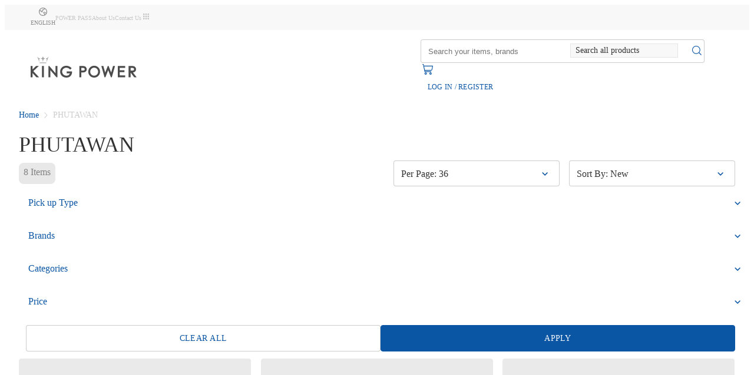

--- FILE ---
content_type: text/html; charset=utf-8
request_url: https://www.kingpower.com/en/brand/phutawan
body_size: 81811
content:
<!DOCTYPE html><html lang="en"><head><meta charSet="utf-8"/><meta name="viewport" content="width=device-width, initial-scale=1.0"/><meta http-equiv="content-language" content="en"/><link rel="preload" as="image" imagesrcset="https://s3-ap-southeast-1.amazonaws.com/kpc-prod-web-static/frontend/img/svg/ic_language_lineal_16.svg 1x, https://s3-ap-southeast-1.amazonaws.com/kpc-prod-web-static/frontend/img/svg/ic_language_lineal_16.svg 2x"/><title>PHUTAWAN - The lowest prices at KING POWER Duty Free</title><meta name="description" content="Shop PHUTAWAN Products at KING POWER Duty Free ✓Order online ✈Pick up items at airport (Flight required) OR 🚗Deliver to your home (No flight required)"/><meta name="keywords" content=""/><meta property="og:title" content="PHUTAWAN - The lowest prices at KING POWER Duty Free"/><meta property="og:description" content="Shop PHUTAWAN Products at KING POWER Duty Free ✓Order online ✈Pick up items at airport (Flight required) OR 🚗Deliver to your home (No flight required)"/><meta property="og:type" content="website"/><meta property="og:site_name" content="KING POWER ONLINE"/><meta property="og:updated_time" content="1769998325"/><meta property="og:image" content="https://s3-ap-southeast-1.amazonaws.com/kpc-prod-web-static/frontend/logo-kingpower-share.png"/><meta name="google-site-verification" content="kbkOruycFh6NqTSq3Tr8ErS0Fb8hcttP-FD97dRcLho"/><meta name="next-head-count" content="14"/><link rel="preload" as="font" href="/static/fonts/KingPowerHeadline-Black.woff2" crossorigin="anonymous"/><link rel="preload" as="font" href="/static/fonts/KingPowerHeadline-Bold.woff2" crossorigin="anonymous"/><link rel="preload" as="font" href="/static/fonts/KingPowerHeadline-Light.woff2" crossorigin="anonymous"/><link rel="preload" as="font" href="/static/fonts/KingPowerHeadline-Regular.woff2" crossorigin="anonymous"/><link rel="preload" as="font" href="/static/fonts/KingPowerHeadline-UltraLight.woff2" crossorigin="anonymous"/><link rel="preload" as="font" href="/static/fonts/KingPowerText-Bold.woff2" crossorigin="anonymous"/><link rel="preload" as="font" href="/static/fonts/KingPowerText-Light.woff2" crossorigin="anonymous"/><link rel="preload" as="font" href="/static/fonts/KingPowerText-Regular.woff2" crossorigin="anonymous"/><link rel="preload" href="/static/css/bootstrap4.min.css" as="style"/><link rel="stylesheet" id="bootstrap" href="/static/css/bootstrap4.min.css"/><link rel="stylesheet" href="/static/css/semantic.min.css"/><link rel="stylesheet" href="/static/css/lib.min.css"/><link rel="icon" type="image/x-icon" href="/favicon.ico"/><link rel="stylesheet" href="https://cdnjs.cloudflare.com/ajax/libs/Swiper/4.4.1/css/swiper.min.css"/><link rel="preload" href="/_next/static/css/2152290e54efd052.css" as="style"/><link rel="stylesheet" href="/_next/static/css/2152290e54efd052.css" data-n-g=""/><noscript data-n-css=""></noscript><script defer="" nomodule="" src="/_next/static/chunks/polyfills-c67a75d1b6f99dc8.js"></script><script defer="" src="/_next/static/chunks/427.9bb9a50a1a637ef9.js"></script><script src="/_next/static/chunks/webpack-1c6943a6b5c7189f.js" defer=""></script><script src="/_next/static/chunks/framework-79bce4a3a540b080.js" defer=""></script><script src="/_next/static/chunks/main-6343dd3c5621e5ff.js" defer=""></script><script src="/_next/static/chunks/pages/_app-0891e3abb2187181.js" defer=""></script><script src="/_next/static/chunks/ea88be26-43b75960b55a0567.js" defer=""></script><script src="/_next/static/chunks/4158-08e3374bc2b9eaa1.js" defer=""></script><script src="/_next/static/chunks/4877-2b4fca818ab4bfba.js" defer=""></script><script src="/_next/static/chunks/5801-7e58960a36ab8e50.js" defer=""></script><script src="/_next/static/chunks/511-000bb56e4ac12315.js" defer=""></script><script src="/_next/static/chunks/9260-15410fb5b1065f29.js" defer=""></script><script src="/_next/static/chunks/4516-4b03a030adb168ad.js" defer=""></script><script src="/_next/static/chunks/5649-4d40a1500be792ca.js" defer=""></script><script src="/_next/static/chunks/2238-37f962cb34117e41.js" defer=""></script><script src="/_next/static/chunks/7536-c657224f9d1e5455.js" defer=""></script><script src="/_next/static/chunks/1239-a942c617c31b5a34.js" defer=""></script><script src="/_next/static/chunks/8030-85ed43275c98bf94.js" defer=""></script><script src="/_next/static/chunks/4061-5682208ba182de75.js" defer=""></script><script src="/_next/static/chunks/5655-556825d1dd041bf4.js" defer=""></script><script src="/_next/static/chunks/3281-d8a746b858f0a86c.js" defer=""></script><script src="/_next/static/chunks/5670-35a73c120392a44b.js" defer=""></script><script src="/_next/static/chunks/6602-3a82f34e69559c48.js" defer=""></script><script src="/_next/static/chunks/2243-977a345281163175.js" defer=""></script><script src="/_next/static/chunks/8026-6423d8d792b82692.js" defer=""></script><script src="/_next/static/chunks/5063-6bbe52a99c163486.js" defer=""></script><script src="/_next/static/chunks/pages/brand/%5BbrandName%5D-40a68df32cb7138a.js" defer=""></script><script src="/_next/static/NJKahI6Lh99MSVuE406iW/_buildManifest.js" defer=""></script><script src="/_next/static/NJKahI6Lh99MSVuE406iW/_ssgManifest.js" defer=""></script><style id="jss-server-side">.MuiIcongraphy-root {
  color: var(--kpc-icongraphy-color);
  width: var(--kpc-icongraphy-size);
  height: var(--kpc-icongraphy-size);
  display: inline-block;
  font-size: var(--kpc-icongraphy-size);
}
.MuiIcongraphy-root:has(:hover, .MuiIcongraphy-root :active, .MuiIcongraphy-root :focus, .MuiIcongraphy-root :visited) {
  color: var(--kpc-icongraphy-color);
}
.MuiTypography-root {
  color: var(--kpc-typography-color, rgba(0,0,0,0.8));
  margin: 0;
  box-sizing: border-box;
  text-align: var(--kpc-typography-align);
  font-weight: normal;
}
.MuiTypography-lineClamp {
  display: -webkit-box;
  overflow: hidden;
  line-clamp: var(--kpc-typography-line-clamp);
  text-overflow: ellipsis;
  -webkit-box-orient: vertical;
  -webkit-line-clamp: var(--kpc-typography-line-clamp);
}
.MuiTypography-Body-Body1 {
  font-size: 16px;
  font-family: KingPowerText-Regular;
  line-height: 24px;
}
.MuiTypography-Body-Body2 {
  display: inline;
  font-size: 14px;
  font-family: KingPowerText-Regular;
  font-weight: normal;
  line-height: 22px;
}
.MuiTypography-Caption-Caption {
  font-size: 12px;
  font-family: KingPowerText-Regular;
  font-weight: normal;
  line-height: 18px;
}
.MuiTypography-Overline-Overline {
  font-size: 10px;
  font-family: KingPowerHeadline-Bold;
  font-weight: normal;
  line-height: 16px;
  text-transform: uppercase;
}
.MuiTypography-Tag-Tag1 {
  font-size: 10px;
  font-family: KingPowerText-Bold;
  font-weight: normal;
  line-height: 16px;
}
.MuiTypography-Tag-Tag2 {
  font-size: 8px;
  font-family: KingPowerText-Bold;
  font-weight: normal;
  line-height: 12px;
}
.MuiTypography-Extra-Button-Medium {
  font-size: 14px;
  font-family: KingPowerHeadline-Bold;
  font-weight: normal;
  line-height: 22px;
  letter-spacing: 0.02em;
  text-transform: uppercase;
}
.MuiTypography-Extra-Button-Small {
  font-size: 12px;
  font-family: KingPowerHeadline-Bold;
  font-weight: normal;
  line-height: 18px;
  letter-spacing: 0.02em;
  text-transform: uppercase;
}
.MuiTypography-Extra-Button-Large {
  font-size: 14px;
  font-family: KingPowerHeadline-Bold;
  font-weight: normal;
  line-height: 24px;
  letter-spacing: 0.02em;
  text-transform: uppercase;
}
.MuiTypography-Extra-Price-Large {
  font-size: 16px;
  font-family: KingPowerText-Bold;
  font-weight: normal;
  line-height: 20px;
}
.MuiTypography-Extra-Price-Medium {
  font-size: 14px;
  font-family: KingPowerText-Bold;
  font-weight: normal;
  line-height: 18px;
}
.MuiTypography-Extra-Price-Small {
  font-size: 12px;
  font-family: KingPowerText-Bold;
  font-weight: normal;
  line-height: 16px;
}
.MuiTypography-Extra-Price-MediumSt {
  font-size: 14px;
  font-family: KingPowerText-Regular;
  font-weight: normal;
  line-height: 18px;
  text-decoration-line: line-through;
}
.MuiTypography-Extra-Price-SmallSt {
  font-size: 12px;
  font-family: KingPowerText-Regular;
  font-weight: normal;
  line-height: 16px;
  text-decoration-line: line-through;
}
.MuiTypography-Extra-Price-ExSmallSt {
  font-size: 8px;
  font-family: KingPowerText-Regular;
  font-weight: normal;
  line-height: 12px;
  text-decoration-line: line-through;
}
.MuiTypography-Title-Title1 {
  font-size: 16px;
  font-family: KingPowerHeadline-Bold;
  font-weight: normal;
  line-height: 24px;
}
.MuiTypography-Title-Title2 {
  font-size: 14px;
  font-family: KingPowerHeadline-Bold;
  font-weight: normal;
  line-height: 22px;
}
.MuiTypography-Subtitle-Subtitle1 {
  font-size: 16px;
  font-family: KingPowerText-Bold;
  font-weight: normal;
  line-height: 24px;
}
.MuiTypography-Subtitle-Subtitle2 {
  font-size: 14px;
  font-family: KingPowerText-Bold;
  font-weight: normal;
  line-height: 22px;
}
.MuiTypography-Heading-Heading1 {
  font-size: 36px;
  font-family: KingPowerHeadline-Bold;
  font-weight: normal;
  line-height: 54px;
}
@media (max-width: 767px) {
  .MuiTypography-Heading-Heading1 {
    font-size: 32px;
    font-family: KingPowerHeadline-Bold;
    font-weight: normal;
    line-height: 48px;
  }
}
  .MuiTypography-Heading-Heading2 {
    font-size: 32px;
    font-family: KingPowerHeadline-Bold;
    font-weight: normal;
    line-height: 48px;
  }
@media (max-width: 767px) {
  .MuiTypography-Heading-Heading2 {
    font-size: 28px;
    font-family: KingPowerHeadline-Bold;
    font-weight: normal;
    line-height: 42px;
  }
}
  .MuiTypography-Heading-Heading3 {
    font-size: 28px;
    font-family: KingPowerHeadline-Bold;
    font-weight: normal;
    line-height: 42px;
  }
@media (max-width: 767px) {
  .MuiTypography-Heading-Heading3 {
    font-size: 24px;
    font-family: KingPowerHeadline-Bold;
    font-weight: normal;
    line-height: 36px;
  }
}
  .MuiTypography-Heading-Heading4 {
    font-size: 24px;
    font-family: KingPowerHeadline-Bold;
    font-weight: normal;
    line-height: 36px;
  }
@media (max-width: 767px) {
  .MuiTypography-Heading-Heading4 {
    font-size: 20px;
    font-family: KingPowerHeadline-Bold;
    font-weight: normal;
    line-height: 32px;
  }
}
  .MuiTypography-Heading-Heading5 {
    font-size: 20px;
    font-family: KingPowerHeadline-Bold;
    font-weight: normal;
    line-height: 32px;
  }
@media (max-width: 767px) {
  .MuiTypography-Heading-Heading5 {
    font-size: 18px;
    font-family: KingPowerHeadline-Bold;
    font-weight: normal;
    line-height: 28px;
  }
}
  .MuiTypography-Heading-Heading1Mobile {
    font-size: 32px;
    font-family: KingPowerHeadline-Bold;
    font-weight: normal;
    line-height: 48px;
  }
  .MuiTypography-Heading-Heading2Mobile {
    font-size: 28px;
    font-family: KingPowerHeadline-Bold;
    font-weight: normal;
    line-height: 42px;
  }
  .MuiTypography-Heading-Heading3Mobile {
    font-size: 24px;
    font-family: KingPowerHeadline-Bold;
    font-weight: normal;
    line-height: 36px;
  }
  .MuiTypography-Heading-Heading4Mobile {
    font-size: 20px;
    font-family: KingPowerHeadline-Bold;
    font-weight: normal;
    line-height: 32px;
  }
  .MuiTypography-Heading-Heading5Mobile {
    font-size: 18px;
    font-family: KingPowerHeadline-Bold;
    font-weight: normal;
    line-height: 28px;
  }
  .MuiTypography-Display-Display1 {
    font-size: 60px;
    font-family: KingPowerHeadline-Regular;
    font-weight: normal;
    line-height: 84px;
  }
@media (max-width: 767px) {
  .MuiTypography-Display-Display1 {
    font-size: 54px;
    font-family: KingPowerHeadline-Regular;
    font-weight: normal;
    line-height: 76px;
  }
}
  .MuiTypography-Display-Display2 {
    font-size: 54px;
    font-family: KingPowerHeadline-Regular;
    font-weight: normal;
    line-height: 76px;
  }
@media (max-width: 767px) {
  .MuiTypography-Display-Display2 {
    font-size: 48px;
    font-family: KingPowerHeadline-Regular;
    font-weight: normal;
    line-height: 68px;
  }
}
  .MuiTypography-Display-Display3 {
    font-size: 48px;
    font-family: KingPowerHeadline-Regular;
    font-weight: normal;
    line-height: 68px;
  }
@media (max-width: 767px) {
  .MuiTypography-Display-Display3 {
    font-size: 42px;
    font-family: KingPowerHeadline-Regular;
    font-weight: normal;
    line-height: 60px;
  }
}
  .MuiTypography-Display-Display4 {
    font-size: 42px;
    font-family: KingPowerHeadline-Regular;
    font-weight: normal;
    line-height: 60px;
  }
@media (max-width: 767px) {
  .MuiTypography-Display-Display4 {
    font-size: 36px;
    font-family: KingPowerHeadline-Regular;
    font-weight: normal;
    line-height: 54px;
  }
}
  .MuiButton-root {
    --button-primary: rgba(11,86,164,1);
    --button-state-hover: rgba(252,252,252,1);
    --button-state-press: rgba(248,248,248,1);
    --button-primary-dark: rgba(26,57,110,1);
    --button-primary-state-hover: rgba(60,135,200,1);
    --button-primary-state-press: rgba(5,49,118,1);
    --button-state-hover-primary: rgba(231,249,253,1);
    --button-state-press-primary: rgba(209,229,247,1);
  }
  .MuiButton-root[data-danger="true"] {
    --button-primary: rgba(239,59,55,1);
    --button-state-hover: rgba(254,231,231,1);
    --button-state-press: rgba(254,207,206,1);
    --button-primary-dark: rgba(205,24,18,1);
    --button-primary-state-hover: rgba(250,119,117,1);
    --button-primary-state-press: rgba(205,24,18,1);
    --button-state-hover-primary: rgba(254,231,231,1);
    --button-state-press-primary: rgba(254,207,206,1);
  }
  .MuiButton-root:disabled {
    cursor: not-allowed;
    pointer-events: none;
  }
  .MuiButton-primary {
    color: rgba(255,255,255,0.95);
    border: 1px solid var(--button-primary);
    background-color: var(--button-primary);
  }
  .MuiButton-primary:hover {
    color: rgba(255,255,255,0.95);
    border: 1px solid var(--button-primary-state-hover);
    background-color: var(--button-primary-state-hover);
  }
  .MuiButton-primary:active {
    color: rgba(255,255,255,0.95);
    border: 1px solid var(--button-primary-state-press);
    background-color: var(--button-primary-state-press);
  }
  .MuiButton-primary:disabled {
    color: rgba(0,0,0,0.08);
    border: 1px solid rgba(0,0,0,0.08);
    cursor: not-allowed;
    pointer-events: none;
    background-color: rgba(232,232,232,1);
  }
  .MuiButton-secondary {
    color: var(--button-primary);
    border: 1px solid rgba(0,0,0,0.2);
    background-color: rgba(255,255,255,1);
  }
  .MuiButton-secondary:hover {
    color: var(--button-primary-state-hover);
    border: 1px solid rgba(0,0,0,0.2);
    background-color: var(--button-state-hover);
  }
  .MuiButton-secondary:active {
    color: var(--button-primary-dark);
    border: 1px solid rgba(0,0,0,0.2);
    background-color: var(--button-state-press);
  }
  .MuiButton-secondary:disabled {
    color: rgba(0,0,0,0.08);
    border: 1px solid rgba(0,0,0,0.08);
    cursor: not-allowed;
    pointer-events: none;
    background-color: rgba(232,232,232,1);
  }
  .MuiButton-borderless {
    color: var(--button-primary);
    border: 1px solid transparent;
    background-color: transparent;
  }
  .MuiButton-borderless:hover {
    color: var(--button-primary-state-hover);
    border: 1px solid var(--button-state-hover-primary);
    background-color: var(--button-state-hover-primary);
  }
  .MuiButton-borderless:active {
    color: var(--button-primary-state-press);
    border: 1px solid var(--button-state-press-primary);
    background-color: var(--button-state-press-primary);
  }
  .MuiButton-borderless:disabled {
    color: rgba(0,0,0,0.08);
    border: 1px solid transparent;
    cursor: not-allowed;
    pointer-events: none;
    background-color: transparent;
  }
  .MuiButton-outline {
    color: var(--button-primary);
    border: 1px solid var(--button-primary);
    background-color: transparent;
  }
  .MuiButton-outline:hover {
    color: var(--button-primary-state-hover);
    border: 1px solid var(--button-primary-state-hover);
    background-color: var(--button-state-hover);
  }
  .MuiButton-outline:active {
    color: var(--button-primary-dark);
    border: 1px solid var(--button-primary-dark);
    background-color: var(--button-state-press);
  }
  .MuiButton-outline:disabled {
    color: rgba(0,0,0,0.08);
    border: 1px solid rgba(0,0,0,0.08);
    cursor: not-allowed;
    pointer-events: none;
    background-color: transparent;
  }
  .MuiButton-link {
    color: var(--button-primary);
    border: none;
    height: auto;
    padding: 0;
    background-color: transparent;
  }
  .MuiButton-link:hover {
    color: var(--button-primary-state-hover);
    border: none;
  }
  .MuiButton-link:active {
    color: var(--button-primary-dark);
    border: none;
  }
  .MuiButton-link:disabled {
    color: rgba(0,0,0,0.08);
    border: none;
    cursor: not-allowed;
    pointer-events: none;
  }
  .MuiBaseButton-root {
    width: auto;
    cursor: pointer;
    display: inline-flex;
    padding: 10px 16px;
    box-shadow: none;
    box-sizing: border-box;
    border-radius: 4px;
    text-transform: uppercase;
    justify-content: center;
    transition-duration: 0.2s;
  }
  .MuiBaseButton-root[data-content="iconOnly"] {
    padding: 10px;
  }
  .MuiBaseButton-root[data-size="small"] {
    padding: 8px 12px;
    box-sizing: border-box;
  }
  .MuiBaseButton-root[data-size="large"] {
    padding: 16px;
    box-sizing: border-box;
  }
  .MuiBaseButton-root:hover {
    outline: none !important;
    text-decoration: none;
  }
  .MuiBaseButton-root:focus {
    outline: none !important;
    text-decoration: none;
  }
  .MuiBaseButton-root[data-docked="true"] {
    width: 100%;
  }
  .MuiBaseButton-root[data-loading="true"] {
    cursor: not-allowed !important;
    opacity: 0.65;
    pointer-events: none;
  }
  .MuiBaseButton-root[data-content="labelOnly"] .MuiBaseButton-leftIcon {
    display: none;
  }
  .MuiBaseButton-root[data-content="iconOnly"] .MuiBaseButton-leftIcon {
    padding-right: 0;
  }
  .MuiBaseButton-root[data-content="iconOnly"] .MuiBaseButton-text {
    display: none;
  }
  .MuiBaseButton-root[data-size="small"][data-content="iconOnly"] {
    padding: 8px;
  }
  .MuiBaseButton-root[data-size="small"] .MuiBaseButton-leftIcon {
    height: 16px;
  }
  .MuiBaseButton-root[data-size="small"] .MuiBaseButton-text {
    padding-top: 0;
  }
  .MuiBaseButton-leftIcon {
    height: 24px;
    padding-right: 8px;
  }
  .MuiBaseButton-text {
    overflow: hidden;
    padding-top: 1px;
    white-space: nowrap;
    text-overflow: ellipsis;
  }
  .MuiOverlay-root {
    top: 0;
    left: 0;
    width: 100%;
    height: 100%;
    opacity: 0;
    position: fixed;
    background: rgba(0,0,0,0.5);
  }
  .MuiOverlay-fadeIn {
    opacity: 1;
  }
  .MuiOverlay-noScroll {
    overflow: hidden;
  }
  .MuiDialog-contentDialog {
    width: 100%;
    border: unset !important;
    display: flex;
    padding: 32px 0;
    position: relative;
    transform: translate(0, -25%);
    min-height: 100%;
    align-items: center;
    border-radius: 4px;
    flex-direction: column;
    justify-content: center;
  }
@media (max-width: 767px) {
  .MuiDialog-contentDialog[data-type="custom"] {
    padding: 80px 0 0;
    transform: translateY(50%);
    justify-content: flex-end;
  }
  .MuiDialog-contentDialog:not([data-type="custom"]) {
    padding-left: 16px;
    padding-right: 16px;
  }
}
  .MuiDialog-show {
    opacity: 1 !important;
  }
  .MuiDialog-transformDialog {
    transform: translate(0,0) !important;
  }
  .MuiDialog-root {
    top: 0;
    left: 0;
    right: 0;
    width: 100%;
    bottom: 0;
    opacity: 0;
    position: fixed;
    overflow-x: hidden;
    overflow-y: var(--kpc-dialog-scrollable, auto);
  }
  .MuiDialog-modalContent {
    width: var(--kpc-dialog-width, fit-content);
    margin-inline: auto;
  }
  .MuiBaseModal-root {
    width: 100%;
    border: unset !important;
    display: flex;
    padding: 24px;
    row-gap: 24px;
    box-shadow: 0px 8px 24px rgba(0, 0, 0, 0.16);
    border-radius: 4px;
    flex-direction: column;
    background-color: rgba(255,255,255,1);
  }
  .MuiBaseModal-icon {
    width: auto;
    margin: auto;
    max-width: 100%;
    max-height: 128px;
  }
  .MuiBaseModal-contentWrapper {
    display: flex;
    row-gap: 12px;
    flex-direction: column;
  }
  .MuiBaseModal-buttonWrapper {
    display: flex;
    row-gap: 12px;
    flex-direction: column;
  }
  .MuiSelectButton-button {
    border: 1px solid var(--kpc-select-button-border-color);
    cursor: var(--kpc-select-button-cursor, pointer);
    height: var(--kpc-select-button-height);
    padding: var(--kpc-select-button-padding);
    position: relative;
    box-sizing: border-box;
    border-radius: var(--kpc-select-button-border-radius, 4px);
    -moz-box-sizing: border-box;
    background-color: var(--kpc-select-button-background, transparent);
    -webkit-box-sizing: border-box;
  }
  .MuiSelectButton-button[data-size="small"] {
    height: 32px;
    padding: 4px 8px;
  }
  .MuiSelectButton-button[data-size="default"] {
    height: 44px;
    padding: 10px 12px;
  }
  .MuiSelectButton-button[data-size="large"] {
    height: 48px;
    padding: 12px;
  }
  .MuiSelectButton-button[data-disabled="true"] {
    cursor: not-allowed;
    border-color: rgba(0,0,0,0.08);
    background-color: rgba(232,232,232,1);
  }
  .MuiSelectButton-button[data-error="true"] {
    border-color: rgba(239,59,55,1);
  }
  .MuiSelectButton-button[data-focused="true"] {
    border-color: rgba(11,86,164,1);
  }
  .MuiSelectButton-button:hover:not([data-disabled="true"]) {
    border-color: rgba(11,86,164,1);
  }
  .MuiSelectButton-rightIcon {
    top: 50%;
    right: var(--kpc-select-button-icon-position, 12px);
    width: var(--kpc-select-button-icon-size, 24px);
    height: var(--kpc-select-button-icon-size, 24px);
    position: absolute;
    transform: var(--kpc-select-button-icon-transform, translateY(-50%));
    transition: transform 267ms cubic-bezier(0.4, 0, 0.2, 1) 0ms;
  }
  .MuiSelectButton-rightIcon[data-size="small"] {
    right: 8px;
    width: 16px;
    height: 16px;
  }
  .MuiSelectButton-flipIcon {
    transform: translateY(-50%) rotate(180deg) !important;
  }
  .MuiSelectButton-focusedInput {
    z-index: 1;
  }
  .MuiSelectButton-lineClamp {
    display: block;
    overflow: hidden;
    white-space: nowrap;
    padding-right: 24px;
    text-overflow: ellipsis;
  }
  .MuiBreadcrumb-root {
    height: 30px;
    padding-top: 4px;
    border-radius: 8px;
    padding-bottom: 4px;
  }
  .MuiBreadcrumb-basic {
    height: 22px;
    display: flex;
    align-items: center;
    flex-direction: row;
  }
  .MuiBreadcrumb-breadcrumb {
    display: flex;
    align-items: center;
    flex-direction: row;
  }
  .MuiBreadcrumb-chevron {
    width: 16px;
    height: 16px;
    margin-left: 4px;
    margin-right: 4px;
  }
  .jss1 {
    display: inline-block;
    line-height: 22px;
    margin-bottom: 0 !important;
  }
  .jss2 {
    display: flex;
    align-items: center;
  }
  .jss2:hover {
    text-decoration: none;
  }
  .jss3 {
    cursor: pointer;
  }
  .jss4 {
    cursor: initial;
  }
  .MuiContainerFluid-root {
    margin: auto;
    max-width: 1568px;
  }
@media (max-width: 1599px) {
  .MuiContainerFluid-root {
    padding: 0px 24px;
  }
}
@media (max-width: 1199px) {
  .MuiContainerFluid-root {
    padding: 0px 32px;
  }
}
@media (max-width: 991px) {
  .MuiContainerFluid-root {
    padding: 0px 16px;
  }
}
  .MuiContainerFluid-container {
    width: 100%;
    padding: 0;
  }
  .MuiFilter-root {
    display: flex;
    flex-direction: column;
  }
  .MuiFilter-root ::-webkit-scrollbar {
    width: var(--kpc-filter-scrollbar-width, 28px) !important;
  }
  .MuiFilter-root ::-webkit-scrollbar-track {
    border-left: 8px solid var(--kpc-filter-scrollbar-border-color, white);
    border-right: 8px solid var(--kpc-filter-scrollbar-border-color, white);
    background-color: var(--kpc-filter-scrollbar-track-color);
  }
  .MuiFilter-root ::-webkit-scrollbar-thumb {
    background: var(--kpc-filter-scrollbar-thumb-color) !important;
    border-left: 8px solid var(--kpc-filter-scrollbar-border-color, white);
    border-right: 8px solid var(--kpc-filter-scrollbar-border-color, white) !important;
  }
  .MuiFilter-item {
    width: 100%;
  }
  .MuiFilter-item[data-position="first"] {
    border-top-left-radius: var(--kpc-filter-radius, 4px);
    border-top-right-radius: var(--kpc-filter-radius, 4px);
  }
  .MuiFilter-item[data-position="last"] {
    border-bottom-left-radius: var(--kpc-filter-radius, 4px);
    border-bottom-right-radius: var(--kpc-filter-radius, 4px);
  }
  .MuiFilter-formActionButtons {
    gap: var(--kpc-filter-gap, 12px);
    display: flex;
    padding: var(--kpc-filter-padding, 12px);
    background: rgba(255,255,255,1);
    flex-direction: row;
  }
  .MuiGridItem-root {
    grid-column: span var(--kpc-grid-cols-lg, 24);
  }
@media (min-width: 1600px) {
  .MuiGridItem-root {
    grid-column: span var(--kpc-grid-cols-xl, 24);
  }
}
@media (max-width: 1599px) {
  .MuiGridItem-root {
    grid-column: span var(--kpc-grid-cols-lg, 24);
  }
}
@media (max-width: 1199px) {
  .MuiGridItem-root {
    grid-column: span var(--kpc-grid-cols-md, 24);
  }
}
@media (max-width: 991px) {
  .MuiGridItem-root {
    grid-column: span var(--kpc-grid-cols-sm, 24);
  }
}
@media (max-width: 576px) {
  .MuiGridItem-root {
    grid-column: span var(--kpc-grid-cols-xs, 24);
  }
}
  .MuiGrid-root {
    width: 100%;
  }
  .MuiGrid-container {
    display: grid;
    row-gap: var(--kpc-grid-row-gap, 0px);
    column-gap: var(--kpc-grid-column-gap, 0px);
    grid-template-columns: repeat(var(--kpc-grid-columns, 12), 1fr);
  }
  .MuiSingleLineList-root {
    cursor: var(--kpc-single-line-list-cursor, default);
    display: flex;
    position: relative;
    align-items: center;
    padding-top: var(--kpc-single-line-list-padding-top, 10px);
    padding-left: var(--kpc-single-line-list-padding-left, 12px);
    padding-right: var(--kpc-single-line-list-padding-right, 12px);
    padding-bottom: var(--kpc-single-line-list-padding-bottom, 9px);
  }
  .MuiSingleLineList-root[data-border="true"] {
    border-bottom: solid 1px var(--kpc-single-line-list-border-color);
  }
  .MuiSingleLineList-root:hover {
    background: var(--kpc-single-line-list-hover-background);
  }
  .MuiSingleLineList-before_icon {
    margin-right: var(--kpc-single-line-list-before-icon-margin, 8px);
  }
  .MuiSingleLineList-after_icon {
    right: var(--kpc-single-line-list-after-icon-right, 12px);
    position: absolute;
  }
  .MuiSingleLineList-text {
    overflow: hidden;
    white-space: nowrap;
    margin-right: 40px;
    text-overflow: ellipsis;
  }

  .jss5 {
    width: 100%;
    display: flex;
    flex-basis: 100%;
    align-items: start;
    flex-direction: column;
    justify-content: start;
    background-color: transparent;
  }
  .jss6 {
    width: 100%;
    display: flex;
    flex-basis: 100%;
    align-items: start;
    flex-direction: column;
    justify-content: start;
    background-color: transparent;
  }
  .jss7 {
    width: 100%;
    display: flex;
    flex-basis: 100%;
    align-items: start;
    flex-direction: column;
    justify-content: start;
    background-color: transparent;
  }
  .jss8 {
    display: flex;
    padding: 12px;
    align-items: start;
    flex-direction: column;
    justify-content: start;
    background-color: transparent;
  }
  .jss9 {
    width: calc(50% - 6px);
    display: flex;
    flex-basis: calc(50% - 6px);
    align-items: start;
    flex-direction: column;
    justify-content: start;
    background-color: transparent;
  }
  .jss10 {
    width: calc(50% - 6px);
    display: flex;
    flex-basis: calc(50% - 6px);
    align-items: start;
    flex-direction: column;
    justify-content: start;
    background-color: transparent;
  }
  .jss11 {
    display: flex;
    margin-top: 16px;
    align-items: start;
    flex-direction: column;
    justify-content: start;
    background-color: transparent;
  }
  .MuiPageItem-root {
    gap: 10px;
    border: 1px solid rgba(0,0,0,0.2);
    height: 32px;
    padding: 5px 6px;
    position: relative;
    min-width: 32px;
    background: rgba(255,255,255,1);
    border-radius: 4px;
  }
  .MuiPageItem-root .MuiTypography-Subtitle-Subtitle2-root:hover, .MuiTypography-Subtitle-Subtitle2-root.MuiPageItem-root:focus {
    color: rgba(60,135,200,1);
    cursor: pointer;
    border-color: rgba(60,135,200,1);
  }
  .MuiPageItem-root:hover, .MuiPageItem-root:focus {
    cursor: pointer;
    border-color: rgba(60,135,200,1);
  }
  .MuiPageItem-itemActive {
    color: rgba(11,86,164,1);
    border: 1px solid rgba(11,86,164,1);
    cursor: pointer;
  }
  .MuiPageItem-itemActive .MuiTypography-Subtitle-Subtitle2-root:hover, .MuiTypography-Subtitle-Subtitle2-root.MuiPageItem-itemActive:focus {
    color: rgba(60,135,200,1);
    cursor: pointer;
    border-color: rgba(60,135,200,1);
  }
  .MuiPageItem-itemActive:hover, .MuiPageItem-itemActive:focus {
    cursor: pointer;
    border-color: rgba(60,135,200,1);
  }
  .MuiPageItem-itemDisable {
    color: rgba(232,232,232,1) !important;
    cursor: not-allowed;
    border-color: rgba(232,232,232,1) !important;
    pointer-events: none;
  }
  .MuiPageItem-itemDisable .MuiTypography-Subtitle-Subtitle2-root:hover, .MuiTypography-Subtitle-Subtitle2-root.MuiPageItem-itemDisable:focus {
    color: rgba(60,135,200,1) !important;
    border-color: rgba(232,232,232,1) !important;
  }
  .MuiPageItem-itemEllispe {
    width: 32px;
    height: 32px;
    position: relative;
  }
  .MuiPageItem-itemIconElispes {
    top: 50%;
    left: 50%;
    position: absolute;
    transform: translate(-50%, -50%);
  }
  .MuiPageItem-itemIcon {
    top: 50%;
    left: 50%;
    position: absolute;
    transform: translate(-50%, -50%);
  }
  .MuiPagination-root {
    gap: 8px;
    width: 100%;
    height: 32px;
    margin: 0 0 0 0;
    display: flex;
    padding: 0 0 0 0;
    list-style: none;
    flex-direction: row;
    justify-content: var(--pagination-justify, flex-start);
  }
  .MuiPagination-root[data-disabled="true"] {
    pointer-events: none;
  }
  .MuiProductCard-Vertical-Image-root {
    width: 100%;
    cursor: pointer !important;
    height: auto;
    position: relative;
    aspect-ratio: 1/1;
    background-size: cover;
    background-image: url([data-uri]);
    background-repeat: no-repeat;
  }
  .MuiProductCard-Vertical-Image-root:hover .MuiProductCard-Vertical-Image-addToCartButton {
    display: block;
  }
  .MuiProductCard-Vertical-Image-root > span {
    width: 100% !important;
    height: 100% !important;
  }
  .MuiProductCard-Vertical-Image-productImage {
    width: 100% !important;
    height: 100% !important;
  }
  .MuiProductCard-Vertical-Image-productImageDefault {
    top: 0;
    left: 0;
    width: 100% !important;
    height: auto !important;
    position: absolute;
    aspect-ratio: 1/1;
  }
  .MuiProductCard-Vertical-Image-productImg {
    flex: none;
    order: 0;
    width: 100%;
    height: auto;
    display: flex;
    padding: 0px;
    position: absolute;
    flex-grow: 0;
    align-self: stretch;
    align-items: flex-start;
    aspect-ratio: 1/1;
    flex-direction: column;
  }
  .MuiProductCard-Vertical-Image-homeDelivery {
    top: 1px;
    right: 8px;
    padding: 0px 0px 0px 8px;
    position: absolute;
  }
  .MuiProductCard-Vertical-Image-homeDeliveryFooter {
    width: 100%;
    bottom: 0;
    height: 25px;
    position: absolute;
    background: linear-gradient(100.78deg, #CDFAFE -33.01%, #0B56A4 67.82%);
  }
  .MuiProductCard-Vertical-Image-addToCartButton {
    right: 0;
    width: fit-content;
    bottom: 0;
    cursor: pointer;
    height: fit-content;
    display: none;
    padding: 8px !important;
    position: absolute;
    max-width: 42px;
    transform: translate(-8px, -8px);
    max-height: 42px;
    border-color: rgba(255, 255, 255, 1) !important;
    border-radius: 8px !important;
    background-color: rgba(255, 255, 255, 1) !important;
  }
  .MuiProductCard-Vertical-Image-addToCartButton .MuiIcongraphy-root {
    color: rgba(0,0,0,0.8) !important;
  }
  .MuiProductCard-Vertical-Image-addToCartButton:hover .MuiIcongraphy-root {
    color: rgba(0,0,0,1);
    border-radius: 8px;
  }
  .MuiProductCard-Vertical-Name-top {
    gap: 4px;
    width: 100%;
    display: flex;
    flex-direction: column;
  }
  .MuiProductCard-Vertical-Name-sticker {
    gap: 4px;
    display: flex;
    align-content: stretch;
    flex-direction: row;
  }
  .MuiProductCard-Vertical-Name-productName {
    height: 36px;
    display: flex;
  }
  .MuiProductCard-Vertical-root {
    width: 100%;
    display: flex;
    padding: 0px;
    overflow: hidden;
    position: relative;
    align-items: flex-start;
    border-radius: 4px;
    flex-direction: column;
    background-color: rgba(255,255,255,1);
  }
  .MuiProductCard-Vertical-productInfo {
    top: 164px;
    flex: none;
    order: 1;
    width: 100%;
    height: 132px;
    display: flex;
    flex-grow: 0;
    align-self: stretch;
    align-items: flex-start;
    flex-direction: column;
    justify-content: space-between;
  }
  .MuiTextField-root {
    width: var(--kpc-textfield-width, 100%);
    position: relative;
  }
  .MuiTextField-root[data-grow="true"] {
    flex-grow: 1;
  }
  .MuiTextField-icon {
    top: 50%;
    right: var(--kpc-textfield-icon-right);
    cursor: pointer;
    height: var(--kpc-textfield-icon-size);
    display: inline-flex;
    position: absolute;
    transform: translateY(-50%);
  }
  .MuiTextField-input {
    color: var(--kpc-textfield-color);
    width: 100%;
    border: 1px solid var(--kpc-textfield-border-color);
    height: var(--kpc-textfield-height);
    resize: none;
    outline: none;
    padding: var(--kpc-textfield-padding);
    background: var(--kpc-textfield-background);
    border-radius: var(--kpc-textfield-border-radius, 4px);
  }
  .MuiTextField-input[data-has-icon="true"] {
    padding-right: var(--kpc-textfield-icon-padding);
  }
  .MuiTextField-input[data-disabled="true"] {
    cursor: not-allowed;
  }
  .MuiTextField-input::placeholder {
    color: var(--kpc-textfield-placeholder-color);
  }
  .MuiTextField-input:hover:not([data-disabled="true"]) {
    border-color: var(--kpc-textfield-border-color);
  }
  .MuiTextField-input:focus:not([data-disabled="true"]) {
    border-color: var(--kpc-textfield-border-color);
  }
  .MuiCollapse-root {
    display: block;
    overflow: hidden;
    max-height: var(--kpc-collapse-max-height, 0);
    transition: all var(--kpc-collapse-transition-duration, 200ms) ease-out;
  }
  .MuiAccordion-root {
    width: 100%;
    display: flex;
    background: rgba(255,255,255,1);
    flex-direction: column;
  }
  .MuiAccordion-root:first-of-type {
    border-top-left-radius: var(--kpc-accordion-border-radius, 4px);
    border-top-right-radius: var(--kpc-accordion-border-radius, 4px);
  }
  .MuiAccordion-root:last-of-type {
    border-bottom-left-radius: var(--kpc-accordion-border-radius, 4px);
    border-bottom-right-radius: var(--kpc-accordion-border-radius, 4px);
  }
  .MuiAccordion-summaryWrapper {
    width: 100%;
    cursor: pointer;
    display: flex;
    padding: var(--kpc-accordion-padding, 16px);
    align-items: center;
  }
  .MuiAccordion-summary {
    flex: 1;
  }
  .MuiAccordion-expandIcon {
    transition: all var(--kpc-accordion-transition-delay, 150ms);
  }
  .MuiAccordion-expandIcon[data-expanded="true"] {
    transform: rotate(180deg);
  }
  .MuiSelect-root {
    width: var(--kpc-select-width, 100%);
    display: block;
    position: relative;
  }
  .MuiSelect-root[data-grow="true"] {
    flex-grow: 1;
  }
  .MuiSelect-button {
    border: 1px solid var(--kpc-select-border-color);
    cursor: pointer;
    height: var(--kpc-select-height);
    padding: var(--kpc-select-padding);
    position: relative;
    box-sizing: border-box;
    border-radius: 4px;
    -moz-box-sizing: border-box;
    background-color: var(--kpc-select-background);
    -webkit-box-sizing: border-box;
  }
  .MuiSelect-button[data-size="small"] {
    height: 32px;
    padding: 4px 8px;
  }
  .MuiSelect-button[data-size="default"] {
    height: 44px;
    padding: 10px 12px;
  }
  .MuiSelect-button[data-size="large"] {
    height: 48px;
    padding: 12px;
  }
  .MuiSelect-button[data-disabled="true"] {
    cursor: not-allowed;
    border-color: rgba(0,0,0,0.08);
    background-color: rgba(232,232,232,1);
  }
  .MuiSelect-button[data-error="true"] {
    border-color: rgba(239,59,55,1);
  }
  .MuiSelect-button[data-open="true"] {
    border-color: rgba(11,86,164,1);
  }
  .MuiSelect-button:hover:not([data-disabled="true"]) {
    border-color: rgba(11,86,164,1);
  }
  .MuiSelect-dropdownMenuItem {
    left: 0;
    width: 100%;
    margin: 0;
    display: var(--kpc-select-dropdown-display, none);
    opacity: var(--kpc-select-dropdown-opacity, 0);
    padding: 4px 0px;
    z-index: var(--kpc-select-dropdown-z-index, 1);
    overflow: hidden auto;
    position: absolute;
    box-shadow: var(--kpc-select-dropdown-box-shadow, 0px 9px 28px 8px rgba(0, 0, 0, 0.05), 0px 6px 16px rgba(0, 0, 0, 0.08), 0px 3px 6px -4px rgba(0, 0, 0, 0.12));
    max-height: var(--kpc-select-max-height);
    transition: var(--kpc-select-transition);
    border-radius: 4px;
    scroll-behavior: auto;
    background-color: var(--kpc-select-background, rgba(255,255,255,1));
    transform-origin: var(--kpc-select-transform-origin);
  }
  .MuiSelect-dropdownMenuItem[data-position="top"] {
    bottom: var(--kpc-select-dropdown-bottom);
  }
  .MuiSelect-dropdownMenuItem[data-position="bottom"] {
    top: var(--kpc-select-dropdown-top);
  }
  .MuiSelect-openMenuItem {
    opacity: 1;
    z-index: 2;
  }
  .MuiSelect-flipIcon {
    transform: translateY(-50%) rotate(180deg) !important;
  }
  .MuiSelect-inputHidden {
    left: 0;
    width: 100%;
    bottom: 0;
    cursor: pointer;
    height: 100%;
    opacity: 0;
    z-index: -1;
    position: absolute;
  }
  .MuiSelect-focusedInput {
    z-index: 1;
  }
  .MuiSelect-lineClamp {
    display: block;
    overflow: hidden;
    white-space: nowrap;
    padding-right: 24px;
    text-overflow: ellipsis;
  }
  .MuiFormItem-root {
    width: var(--kpc-form-item-width, 100%);
    display: flex;
    flex-direction: column;
  }
  .MuiFormItem-root[data-has-width="true"] {
    flex-basis: var(--kpc-form-item-width);
  }
  .MuiFormItem-formItems {
    gap: var(--kpc-form-item-gap);
    margin: var(--kpc-form-item-margin);
    display: flex;
    padding: var(--kpc-form-item-padding);
    row-gap: var(--kpc-form-item-row-gap);
    column-gap: var(--kpc-form-item-column-gap);
    margin-top: var(--kpc-form-item-margin-top);
    margin-left: var(--kpc-form-item-margin-left);
    padding-top: var(--kpc-form-item-padding-top);
    margin-right: var(--kpc-form-item-margin-right);
    padding-left: var(--kpc-form-item-padding-left);
    margin-bottom: var(--kpc-form-item-margin-bottom);
    padding-right: var(--kpc-form-item-padding-right);
    padding-bottom: var(--kpc-form-item-padding-bottom);
  }
  .MuiProductCard-Vertical-Footer-productFooter {
    gap: 8px;
    width: 100%;
    display: flex;
    flex-direction: column;
  }
  .MuiProductCard-Vertical-Footer-price {
    width: 100%;
    display: flex;
    flex-direction: column;
    justify-content: center;
  }
  .MuiProductCard-Vertical-Footer-productPriceDiscount {
    gap: 4px;
    display: flex;
    align-items: center;
    align-content: stretch;
    flex-direction: row;
  }
  .MuiProductCard-Vertical-Footer-percentDiscount {
    padding: 0px 4px;
    border-radius: 64px;
    background-color: rgba(254,207,206,1);
  }
  .MuiProductCard-Vertical-Footer-productSalePrice {
    display: flex;
    align-items: center;
    align-content: stretch;
    flex-direction: row;
    justify-content: space-between;
  }
  .MuiProductCard-Vertical-Footer-soldOut {
    text-align: end;
  }</style><style data-styled="" data-styled-version="5.3.11">.pop-hover-image{-webkit-transition:all .3s ease-in-out;transition:all .3s ease-in-out;}/*!sc*/
.pop-hover-image:hover{-webkit-transform:translate(0px,-5px);-ms-transform:translate(0px,-5px);transform:translate(0px,-5px);box-shadow:0 5px 15px rgba(0,0,0,0.3);}/*!sc*/
.hover-button:hover{opacity:0.7;}/*!sc*/
.box-shadow{box-shadow:0 2px 4px 0 rgba(0,0,0,.1);}/*!sc*/
.wrapper-zoom-image{position:relative;overflow:hidden;}/*!sc*/
.zoom-image{-webkit-transition:all 0.5s;transition:all 0.5s;}/*!sc*/
.zoom-image:hover{-webkit-transform:scale(1.1);-ms-transform:scale(1.1);transform:scale(1.1);}/*!sc*/
.non-margin-top{margin-top:0;}/*!sc*/
.cursor-zoom-magnifier-container{box-shadow:unset !important;z-index:1 !important;}/*!sc*/
@media (max-width:991px){.cursor-zoom-magnifier-container{display:none !important;}}/*!sc*/
.cursor-zoom-magnifier{border:1px solid #000;}/*!sc*/
@media (max-width:991px){.container{width:100%;}}/*!sc*/
strong{font-family:'KingPowerText-Bold';}/*!sc*/
body:has(.MuiDialog-root) .navigation-sticky{z-index:1;}/*!sc*/
data-styled.g1[id="sc-global-cMFryt1"]{content:"sc-global-cMFryt1,"}/*!sc*/
.clXypt .modal-dialog{position:absolute;z-index:10040;top:0vh;left:58vw;width:470px;height:232px;}/*!sc*/
@media (min-width:992px) and (max-width:1199px){.clXypt .modal-dialog{top:8vh;left:58vw;}}/*!sc*/
@media (min-width:768px) and (max-width:991px){.clXypt .modal-dialog{top:10vh;left:39vw;}}/*!sc*/
@media (max-width:767px){.clXypt .modal-dialog{top:0;left:0;width:100%;margin:0;}}/*!sc*/
.clXypt .modal-content{border-radius:4px !important;border:1px solid rgb(238,238,238);box-shadow:0px 0px 4px 0px rgba(0,0,0,0.2);}/*!sc*/
data-styled.g20[id="ModalAddedToCart__WrapperModal-sc-qxde79-0"]{content:"clXypt,"}/*!sc*/
.kNqkmC{width:100%;-webkit-transition:all 0.3s ease-in-out;transition:all 0.3s ease-in-out;display:inline-table;border-radius:4px !important;}/*!sc*/
.kNqkmC:hover{margin-top:-5px;}/*!sc*/
@media (min-width:768px) and (max-width:991px){.kNqkmC:hover{margin-top:0;}}/*!sc*/
@media (max-width:767px){.kNqkmC:hover{margin-top:0;}}/*!sc*/
.kNqkmC .slick-list{width:100%;}/*!sc*/
@media (max-width:767px){.kNqkmC{width:100%;}}/*!sc*/
@media (min-width:768px) and (max-width:991px){.kNqkmC{width:100%;}}/*!sc*/
data-styled.g87[id="ProductItem__Wrapper-sc-13817d5-0"]{content:"kNqkmC,"}/*!sc*/
.glSxtB{border-radius:4px;overflow:hidden;}/*!sc*/
@media (min-width:768px) and (max-width:991px){.glSxtB:hover{box-shadow:none;}}/*!sc*/
@media (max-width:767px){.glSxtB:hover{box-shadow:none;}}/*!sc*/
data-styled.g88[id="ProductItem__HoverWrapper-sc-13817d5-1"]{content:"glSxtB,"}/*!sc*/
.bsGRKx button{background-color:unset !important;border-color:unset !important;padding:0;border:0;box-shadow:unset !important;}/*!sc*/
.bsGRKx .dropdown-item.active,.bsGRKx .dropdown-item:active{background-color:rgba(11,86,164,1);}/*!sc*/
@media (max-width:991px){.bsGRKx{position:unset;}.bsGRKx .dropdown-menu.show{width:100vw;}}/*!sc*/
data-styled.g137[id="LanguageDropdown__CustomDropdown-sc-1q0p5rd-0"]{content:"bsGRKx,"}/*!sc*/
.hwtwcE{width:228px;z-index:9999;left:0px;padding:0;box-shadow:0px 2px 6px rgba(0,0,0,0.08);border:none !important;}/*!sc*/
data-styled.g138[id="LanguageDropdown__CustomMenu-sc-1q0p5rd-1"]{content:"hwtwcE,"}/*!sc*/
.dcvZoS{margin:0 !important;list-style:none;padding:0 !important;}/*!sc*/
.dcvZoS li{padding-bottom:2px;}/*!sc*/
data-styled.g700[id="AboutUsFooter__MenuGroupStyled-sc-11wd3ht-0"]{content:"dcvZoS,"}/*!sc*/
.bvujiT{margin:0 !important;list-style:none;padding:0 !important;}/*!sc*/
.bvujiT li{padding-bottom:2px;}/*!sc*/
data-styled.g701[id="InformationTipsFooter__MenuGroupStyled-sc-8y64v9-0"]{content:"bvujiT,"}/*!sc*/
.ccvTss{list-style:none;padding-left:8px;}/*!sc*/
data-styled.g702[id="InformationTipsFooter__SubMenuGroupStyled-sc-8y64v9-1"]{content:"ccvTss,"}/*!sc*/
.chWYYn{margin:0 !important;list-style:none;padding:0 !important;}/*!sc*/
.chWYYn li{padding-bottom:2px;}/*!sc*/
data-styled.g703[id="OnlineShoppingFooter__MenuGroupStyled-sc-we30th-0"]{content:"chWYYn,"}/*!sc*/
.eVmpHb{margin:0 !important;list-style:none;padding:0 !important;}/*!sc*/
.eVmpHb li{padding-bottom:2px;}/*!sc*/
data-styled.g704[id="StoreShoppingFooter__MenuGroupStyled-sc-9hbmb1-0"]{content:"eVmpHb,"}/*!sc*/
.dRBNcg{display:-webkit-box;display:-webkit-flex;display:-ms-flexbox;display:flex;}/*!sc*/
data-styled.g706[id="FooterContent__WrapperSocialStyled-sc-1h1i54j-1"]{content:"dRBNcg,"}/*!sc*/
.bJoqxS{background:rgba(255,255,255,1);border-radius:0px;}/*!sc*/
data-styled.g707[id="FooterContent__MenuFooterStyled-sc-1h1i54j-2"]{content:"bJoqxS,"}/*!sc*/
.iwhKjq{font-size:10px;padding:6px 10px 5px 10px;}/*!sc*/
.iwhKjq::after{content:'|';color:#eee;}/*!sc*/
data-styled.g708[id="FooterContent__PoleStyled-sc-1h1i54j-3"]{content:"iwhKjq,"}/*!sc*/
.gPvXPc{display:-webkit-box;display:-webkit-flex;display:-ms-flexbox;display:flex;-webkit-box-pack:center;-webkit-justify-content:center;-ms-flex-pack:center;justify-content:center;}/*!sc*/
data-styled.g709[id="FooterContent__DownLoadAppStyled-sc-1h1i54j-4"]{content:"gPvXPc,"}/*!sc*/
.jbDHdJ{display:-webkit-box;display:-webkit-flex;display:-ms-flexbox;display:flex;-webkit-flex-direction:column;-ms-flex-direction:column;flex-direction:column;-webkit-align-items:center;-webkit-box-align:center;-ms-flex-align:center;align-items:center;}/*!sc*/
data-styled.g710[id="FooterContent__FooterBottomWrapperStyled-sc-1h1i54j-5"]{content:"jbDHdJ,"}/*!sc*/
.eHRHnJ{display:none;}/*!sc*/
data-styled.g711[id="FooterContent__AppVersionStyled-sc-1h1i54j-6"]{content:"eHRHnJ,"}/*!sc*/
.buHJML{border:none;}/*!sc*/
.buHJML .card-title{margin-top:0px;margin-bottom:0px;}/*!sc*/
data-styled.g714[id="CollapasiblePanelFooterMobile__CardStyled-sc-ry1gbw-0"]{content:"buHJML,"}/*!sc*/
.dvZDNX{background:unset !important;}/*!sc*/
data-styled.g715[id="CollapasiblePanelFooterMobile__SingleLineListWrapper-sc-ry1gbw-1"]{content:"dvZDNX,"}/*!sc*/
.PDIfx{padding:10px 0px 0px;margin-bottom:24px;}/*!sc*/
.PDIfx h4{padding:10px 0px;}/*!sc*/
data-styled.g724[id="FooterMobileContent__PanelGroupLayoutStyled-sc-opj815-1"]{content:"PDIfx,"}/*!sc*/
.dkwjqK{margin:0 auto;text-align:center;color:#aaa;}/*!sc*/
.dkwjqK h5{font-family:KingPowerText-Regular;font-size:12px;margin-top:10px;}/*!sc*/
data-styled.g725[id="FooterMobileContent__BottomFooterStyled-sc-opj815-2"]{content:"dkwjqK,"}/*!sc*/
.eFNtQM{display:-webkit-box;display:-webkit-flex;display:-ms-flexbox;display:flex;-webkit-flex-direction:row;-ms-flex-direction:row;flex-direction:row;margin-bottom:16px;-webkit-box-pack:center;-webkit-justify-content:center;-ms-flex-pack:center;justify-content:center;}/*!sc*/
.eFNtQM a{padding-left:8px;padding-right:8px;}/*!sc*/
.eFNtQM a img{width:84px;}/*!sc*/
data-styled.g726[id="FooterMobileContent__DownloadAppStyled-sc-opj815-3"]{content:"eFNtQM,"}/*!sc*/
.iagqUC{background:rgba(255,255,255,1);border-radius:0px;clear:both;}/*!sc*/
data-styled.g727[id="FooterMobileContent__MenuFooterStyled-sc-opj815-4"]{content:"iagqUC,"}/*!sc*/
.LLIRL{font-size:10px;padding:6px 10px 5px 10px;}/*!sc*/
.LLIRL::after{content:'|';color:#eee;}/*!sc*/
data-styled.g728[id="FooterMobileContent__PoleStyled-sc-opj815-5"]{content:"LLIRL,"}/*!sc*/
.ebRNAo{padding-bottom:16px;}/*!sc*/
data-styled.g729[id="FooterMobileContent__CopyRightStyled-sc-opj815-6"]{content:"ebRNAo,"}/*!sc*/
.A-dqcT{display:none;}/*!sc*/
data-styled.g730[id="FooterMobileContent__AppVersionStyled-sc-opj815-7"]{content:"A-dqcT,"}/*!sc*/
.iugoWc{height:24px;width:24px;background-image:url(https://s3-ap-southeast-1.amazonaws.com/kpc-prod-web-static/frontend/img/icons/v2/icon24/ic_cart_lineal_24_primary.svg);background-repeat:no-repeat;background-size:24px 24px;-webkit-text-decoration:none;text-decoration:none;color:black;}/*!sc*/
data-styled.g731[id="CartPending__Icon-sc-4hzbxi-0"]{content:"iugoWc,"}/*!sc*/
.kYjLSC{height:36px;-webkit-filter:grayscale(1);filter:grayscale(1);}/*!sc*/
@media (max-width:991px){.kYjLSC{height:22px;width:auto;}}/*!sc*/
data-styled.g733[id="ImageLogo__Logomain-sc-ydir37-0"]{content:"kYjLSC,"}/*!sc*/
.fqVcI{position:absolute;margin-top:6px;margin-bottom:6px;right:0;cursor:pointer;}/*!sc*/
data-styled.g751[id="SearchSuggestionForm__SearchIconStyled-sc-73mav-2"]{content:"fqVcI,"}/*!sc*/
.dlbYLR{width:100%;max-width:183px;height:24px;position:absolute;top:6px;bottom:6px;right:44px;border-radius:4px;z-index:1201;}/*!sc*/
.dlbYLR .dropdown-toggle{display:-webkit-box;display:-webkit-flex;display:-ms-flexbox;display:flex;-webkit-align-items:center;-webkit-box-align:center;-ms-flex-align:center;align-items:center;-webkit-box-pack:justify;-webkit-justify-content:space-between;-ms-flex-pack:justify;justify-content:space-between;}/*!sc*/
.dlbYLR > button{padding:0 8px;font-size:11px;width:100%;height:100%;text-align:left;background-color:rgba(248,248,248,1);color:rgba(0,0,0,0.8);border:1px solid rgba(0,0,0,0.08);}/*!sc*/
.dlbYLR > button:active,.dlbYLR > button:focus,.dlbYLR > button:hover,.dlbYLR > button .btn-outline-light.focus,.dlbYLR > button .btn-outline-light:focus,.dlbYLR > button .btn-outline-light.active,.dlbYLR > button .btn-outline-light:active .open > .dropdown-toggle .btn-outline-light{background-color:rgba(248,248,248,1) !important;color:rgba(0,0,0,0.8) !important;border:1px solid rgba(0,0,0,0.08) !important;box-shadow:unset !important;outline:none;}/*!sc*/
.dlbYLR > button p{margin:1.5px 0 0;}/*!sc*/
.dlbYLR .caret{position:absolute;top:50%;right:8px;margin-top:-2px;vertical-align:middle;color:rgba(0,0,0,1);}/*!sc*/
.dlbYLR .dropdown-menu{width:-webkit-fit-content;width:-moz-fit-content;width:fit-content;border:unset;border-radius:4px;-webkit-inset:10px auto auto 0px !important;-ms-inset:10px auto auto 0px !important;inset:10px auto auto 0px !important;padding:4px 0;box-shadow:0px 6px 16px rgba(0,0,0,0.12);margin:0;color:red;}/*!sc*/
.dlbYLR .dropdown-menu .dropdown-item:focus,.dlbYLR .dropdown-menu .dropdown-item:hover,.dlbYLR .dropdown-menu .dropdown-item.active,.dlbYLR .dropdown-menu .dropdown-item:active{color:rgba(0,0,0,1) !important;background:transparent !important;}/*!sc*/
.dlbYLR .dropdown-menu > li > a{padding:8px 12px !important;width:100%;display:-webkit-box;display:-webkit-flex;display:-ms-flexbox;display:flex;-webkit-box-pack:justify;-webkit-justify-content:space-between;-ms-flex-pack:justify;justify-content:space-between;}/*!sc*/
.dlbYLR .dropdown-menu > li > a:hover{background-color:unset !important;}/*!sc*/
.dlbYLR .dropdown-menu > li > a:focus{outline:none;}/*!sc*/
.dlbYLR .dropdown-menu > li > a > p{margin:0;}/*!sc*/
data-styled.g754[id="SearchSuggestionForm__CustomDropdownStyled-sc-73mav-5"]{content:"dlbYLR,"}/*!sc*/
.cMdakI{margin-right:32px;position:relative;display:-webkit-box;display:-webkit-flex;display:-ms-flexbox;display:flex;width:480px;-webkit-flex-direction:column;-ms-flex-direction:column;flex-direction:column;background:rgba(255,255,255,1);border:solid 1px rgba(0,0,0,0.2);border-radius:4px;height:100%;}/*!sc*/
data-styled.g756[id="SearchSuggestionForm__SearchSuggestionBoxWrapperStyled-sc-73mav-7"]{content:"cMdakI,"}/*!sc*/
.fbwVQZ{height:36px;background:rgba(255,255,255,1);position:relative;width:233px;padding-right:8px;border:unset;outline:none;border-radius:4px 0 0 4px;padding-left:12px;overflow:hidden;text-overflow:ellipsis;white-space:nowrap;}/*!sc*/
data-styled.g757[id="SearchSuggestionForm__InputWrapperStyled-sc-73mav-8"]{content:"fbwVQZ,"}/*!sc*/
.dnvOhu .modal-width-450{margin:0px;height:100%;max-width:unset;display:block;}/*!sc*/
@media (min-width:768px) and (max-width:991px){.dnvOhu .modal-width-450{width:unset;}}/*!sc*/
.dnvOhu .modal-content{border:unset;height:100%;border-radius:0px;}/*!sc*/
data-styled.g760[id="SearchSuggestionFormMobile__ModalWrapperStyled-sc-1986un8-0"]{content:"dnvOhu,"}/*!sc*/
.fuMjUn{max-width:1176px !important;margin-left:auto !important;margin-right:auto !important;}/*!sc*/
@media (min-width:992px){.fuMjUn{margin-bottom:16px!important;}}/*!sc*/
@media (max-width:991px){.fuMjUn{margin-bottom:12px!important;}}/*!sc*/
data-styled.g778[id="HeaderContentContainer__HeaderContentContainerWrapperStyled-sc-19du022-0"]{content:"fuMjUn,"}/*!sc*/
.drXGby{display:-webkit-box;display:-webkit-flex;display:-ms-flexbox;display:flex;-webkit-box-pack:justify;-webkit-justify-content:space-between;-ms-flex-pack:justify;justify-content:space-between;-webkit-align-items:center;-webkit-box-align:center;-ms-flex-align:center;align-items:center;}/*!sc*/
@media (max-width:768px){.drXGby{-webkit-box-pack:unset;-webkit-justify-content:unset;-ms-flex-pack:unset;justify-content:unset;}}/*!sc*/
@media (min-width:576px) and (max-width:991px){.drXGby{-webkit-box-pack:unset;-webkit-justify-content:unset;-ms-flex-pack:unset;justify-content:unset;}}/*!sc*/
data-styled.g779[id="HeaderContentContainer__HeaderContentWrapperStyled-sc-19du022-1"]{content:"drXGby,"}/*!sc*/
.bOqLPl{background:rgba(0,0,0,0.08);border-radius:1px;height:16px;width:1px;}/*!sc*/
data-styled.g780[id="HeaderContentContainer__PoneStyled-sc-19du022-2"]{content:"bOqLPl,"}/*!sc*/
.iMPSwr{padding:0px;}/*!sc*/
.iMPSwr:has(.SearchSuggestionForm__InputWrapperStyled-sc-73mav-8:focus){z-index:1002;}/*!sc*/
@media (max-width:768px){.iMPSwr{position:absolute;right:10px;}}/*!sc*/
@media (min-width:576px) and (max-width:991px){.iMPSwr{position:absolute;right:10px;}}/*!sc*/
data-styled.g781[id="HeaderContentContainer__RightContentStyled-sc-19du022-3"]{content:"iMPSwr,"}/*!sc*/
.dmcceK{display:-webkit-box;display:-webkit-flex;display:-ms-flexbox;display:flex;-webkit-flex-direction:column;-ms-flex-direction:column;flex-direction:column;position:relative;}/*!sc*/
data-styled.g782[id="HeaderContentContainer__SearchWrapperStyled-sc-19du022-4"]{content:"dmcceK,"}/*!sc*/
.bvTFkt{display:-webkit-box;display:-webkit-flex;display:-ms-flexbox;display:flex;position:absolute;top:40px;}/*!sc*/
@media (max-width:991px){.bvTFkt{position:relative;top:0;}}/*!sc*/
data-styled.g784[id="HeaderContentContainer__HotWordWrapperStyled-sc-19du022-6"]{content:"bvTFkt,"}/*!sc*/
@media (max-width:991px){.gPUNCw{margin-right:12px;}}/*!sc*/
data-styled.g787[id="HeaderContentContainer__CartIconWrapperStyled-sc-19du022-9"]{content:"gPUNCw,"}/*!sc*/
.iBXJYZ{margin-left:auto !important;margin-right:auto !important;max-width:1176px !important;}/*!sc*/
data-styled.g788[id="HeaderTopContainer__HeaderTopContainerWrapper-sc-1tje31u-0"]{content:"iBXJYZ,"}/*!sc*/
.WKIxA{display:-webkit-box;display:-webkit-flex;display:-ms-flexbox;display:flex;-webkit-align-items:center;-webkit-box-align:center;-ms-flex-align:center;align-items:center;}/*!sc*/
data-styled.g789[id="HeaderTopContainer__HeaderTopWrapper-sc-1tje31u-1"]{content:"WKIxA,"}/*!sc*/
.fLRuZM{display:-webkit-box;display:-webkit-flex;display:-ms-flexbox;display:flex;}/*!sc*/
data-styled.g790[id="HeaderTopContainer__HeaderRightWrapper-sc-1tje31u-2"]{content:"fLRuZM,"}/*!sc*/
.jkDwms button#language-dropdown{background-color:transparent;box-shadow:inset 0 0px 0px transparent;}/*!sc*/
.jkDwms .dropdown-toggle::after{display:none;}/*!sc*/
data-styled.g791[id="HeaderTopContainer__StyledLanguageDropdown-sc-1tje31u-3"]{content:"jkDwms,"}/*!sc*/
.ioZiqb button{background-color:unset !important;border-color:unset !important;box-shadow:unset !important;border:unset !important;width:16px;height:16px;}/*!sc*/
.ioZiqb .dropdown-menu.show{z-index:3000;border:unset;}/*!sc*/
@media (max-width:991px){.ioZiqb{position:unset;}.ioZiqb .dropdown-menu.show{inset:8px auto auto 0px !important;width:100vw;}}/*!sc*/
.ioZiqb button:after{display:none;}/*!sc*/
.ioZiqb .dropright .dropdown-menu{position:absolute;top:100%;left:0;z-index:1000;float:left;}/*!sc*/
.ioZiqb .dropdown-toggle{padding:unset;}/*!sc*/
data-styled.g793[id="HeaderTopContainer__CustomDropdown-sc-1tje31u-5"]{content:"ioZiqb,"}/*!sc*/
.bWFTvC{z-index:3000;left:0px;padding:0;box-shadow:0px 2px 6px rgba(0,0,0,0.08);}/*!sc*/
data-styled.g795[id="HeaderTopContainer__CustomMenu-sc-1tje31u-7"]{content:"bWFTvC,"}/*!sc*/
.iATMUC{background:rgba(248,248,248,1);padding:4px 0px;}/*!sc*/
data-styled.g796[id="HeaderTopContainer__Wrapper-sc-1tje31u-8"]{content:"iATMUC,"}/*!sc*/
.cHjnSO{top:var(--carousel-announcement-bar-height);background:rgba(255,255,255,1);position:-webkit-sticky;position:sticky;z-index:3;}/*!sc*/
data-styled.g797[id="KPCLayout__StickyNavWrapperStyled-sc-1rh31s3-0"]{content:"cHjnSO,"}/*!sc*/
@media (min-width:992px){.hyogPx{margin-bottom:16px;}}/*!sc*/
@media (max-width:991px){.hyogPx{margin-bottom:12px;}}/*!sc*/
data-styled.g798[id="KPCLayout__HeaderContentWrapperStyled-sc-1rh31s3-1"]{content:"hyogPx,"}/*!sc*/
.dsIQJN{height:0px;overflow-y:auto;overflow-x:hidden;}/*!sc*/
data-styled.g799[id="BrandFilterFormGroup___StyledBox-sc-zq635o-0"]{content:"dsIQJN,"}/*!sc*/
.jwqwYE{height:0px;overflow-y:auto;overflow-x:hidden;}/*!sc*/
data-styled.g800[id="CategoryFilterFormGroup___StyledBox-sc-1fos1yy-0"]{content:"jwqwYE,"}/*!sc*/
.kCsjSn{height:0px;overflow-y:auto;overflow-x:hidden;}/*!sc*/
data-styled.g801[id="PickupTypeFilterFormGroup___StyledBox-sc-1w5bs9v-0"]{content:"kCsjSn,"}/*!sc*/
.hxJuvh{display:-webkit-box;display:-webkit-flex;display:-ms-flexbox;display:flex;-webkit-flex-wrap:wrap;-ms-flex-wrap:wrap;flex-wrap:wrap;width:calc(100% + 16px);margin-left:-8px;margin-right:-8px;-webkit-flex-direction:row;-ms-flex-direction:row;flex-direction:row;-webkit-box-pack:justify;-webkit-justify-content:space-between;-ms-flex-pack:justify;justify-content:space-between;}/*!sc*/
@media (max-width:991px){.hxJuvh{padding-top:8px;-webkit-flex-direction:column;-ms-flex-direction:column;flex-direction:column;gap:16px;}}/*!sc*/
data-styled.g806[id="ProductListHeaderContainer__FilterWrapperStyled-sc-1ielz4k-2"]{content:"hxJuvh,"}/*!sc*/
.DJofJ{-webkit-box-pack:start;-webkit-justify-content:flex-start;-ms-flex-pack:start;justify-content:flex-start;display:-webkit-box;display:-webkit-flex;display:-ms-flexbox;display:flex;padding:4px 8px;}/*!sc*/
@media (max-width:991px){.DJofJ{padding:0 8px;}}/*!sc*/
data-styled.g807[id="ProductListHeaderContainer__FilterTotalCountWrapperStyled-sc-1ielz4k-3"]{content:"DJofJ,"}/*!sc*/
.dflZGr{display:-webkit-box;display:-webkit-flex;display:-ms-flexbox;display:flex;background-color:rgba(232,232,232,1);border-radius:8px;padding:4px 8px;text-align:center;}/*!sc*/
data-styled.g808[id="ProductListHeaderContainer__TotalCountBoxStyled-sc-1ielz4k-4"]{content:"dflZGr,"}/*!sc*/
.hnSNQM{-webkit-box-pack:end;-webkit-justify-content:flex-end;-ms-flex-pack:end;justify-content:flex-end;display:-webkit-box;display:-webkit-flex;display:-ms-flexbox;display:flex;}/*!sc*/
data-styled.g809[id="ProductListHeaderContainer__FilterPageAndSortWrapperStyled-sc-1ielz4k-5"]{content:"hnSNQM,"}/*!sc*/
.eoyBnC{width:282px;padding-left:8px;padding-right:8px;}/*!sc*/
.eoyBnC .MuiSelect-root .MuiMenuItem-root .MuiTypography-Body-Body1-root{display:-webkit-box;display:-webkit-flex;display:-ms-flexbox;display:flex;-webkit-box-pack:justify;-webkit-justify-content:space-between;-ms-flex-pack:justify;justify-content:space-between;-webkit-align-items:center;-webkit-box-align:center;-ms-flex-align:center;align-items:center;}/*!sc*/
.eoyBnC .MuiSelect-root .MuiMenuItem-root .MuiTypography-Body-Body1-root span{-webkit-flex:1;-ms-flex:1;flex:1;}/*!sc*/
.eoyBnC .MuiSelect-button{width:100%;}/*!sc*/
@media (max-width:991px){.eoyBnC{width:50%;}}/*!sc*/
data-styled.g810[id="ProductListHeaderContainer__SelectWrapperStyled-sc-1ielz4k-6"]{content:"eoyBnC,"}/*!sc*/
.kLpYAT{margin:0;cursor:pointer;overflow:hidden;border-radius:4px;}/*!sc*/
.kLpYAT .MuiProductCard-Vertical-root{-webkit-transition:all 0.3s ease-in-out 0s;transition:all 0.3s ease-in-out 0s;}/*!sc*/
.kLpYAT .MuiProductCard-Vertical-root:hover{-webkit-transform:translate(0px,-5px);-ms-transform:translate(0px,-5px);transform:translate(0px,-5px);}/*!sc*/
data-styled.g827[id="ProductListContainer__HeperLinkStyled-sc-e8iyrq-1"]{content:"kLpYAT,"}/*!sc*/
.ca-DIFQ{max-width:1218px !important;}/*!sc*/
data-styled.g1825[id="StandardBrand__ContainerStyled-sc-cfwvgt-0"]{content:"ca-DIFQ,"}/*!sc*/
</style></head><body><noscript><iframe src="https://www.googletagmanager.com/ns.html?id=GTM-5P47RKW]}"
            height="0" width="0" style="display:none;visibility:hidden"></iframe></noscript><script>!function(e,a){"object"==typeof exports&&"undefined"!=typeof module?module.exports=a():"function"==typeof define&&define.amd?define(a):(e.ReactIntlLocaleData=e.ReactIntlLocaleData||{},e.ReactIntlLocaleData.en=a())}(this,function(){"use strict";return[{locale:"en",pluralRuleFunction:function(e,a){var n=String(e).split("."),l=!n[1],o=Number(n[0])==e,t=o&&n[0].slice(-1),r=o&&n[0].slice(-2);return a?1==t&&11!=r?"one":2==t&&12!=r?"two":3==t&&13!=r?"few":"other":1==e&&l?"one":"other"},fields:{year:{displayName:"year",relative:{0:"this year",1:"next year","-1":"last year"},relativeTime:{future:{one:"in {0} year",other:"in {0} years"},past:{one:"{0} year ago",other:"{0} years ago"}}},month:{displayName:"month",relative:{0:"this month",1:"next month","-1":"last month"},relativeTime:{future:{one:"in {0} month",other:"in {0} months"},past:{one:"{0} month ago",other:"{0} months ago"}}},day:{displayName:"day",relative:{0:"today",1:"tomorrow","-1":"yesterday"},relativeTime:{future:{one:"in {0} day",other:"in {0} days"},past:{one:"{0} day ago",other:"{0} days ago"}}},hour:{displayName:"hour",relative:{0:"this hour"},relativeTime:{future:{one:"in {0} hour",other:"in {0} hours"},past:{one:"{0} hour ago",other:"{0} hours ago"}}},minute:{displayName:"minute",relative:{0:"this minute"},relativeTime:{future:{one:"in {0} minute",other:"in {0} minutes"},past:{one:"{0} minute ago",other:"{0} minutes ago"}}},second:{displayName:"second",relative:{0:"now"},relativeTime:{future:{one:"in {0} second",other:"in {0} seconds"},past:{one:"{0} second ago",other:"{0} seconds ago"}}}}},{locale:"en-001",parentLocale:"en"},{locale:"en-150",parentLocale:"en-001"},{locale:"en-AG",parentLocale:"en-001"},{locale:"en-AI",parentLocale:"en-001"},{locale:"en-AS",parentLocale:"en"},{locale:"en-AT",parentLocale:"en-150"},{locale:"en-AU",parentLocale:"en-001"},{locale:"en-BB",parentLocale:"en-001"},{locale:"en-BE",parentLocale:"en-001"},{locale:"en-BI",parentLocale:"en"},{locale:"en-BM",parentLocale:"en-001"},{locale:"en-BS",parentLocale:"en-001"},{locale:"en-BW",parentLocale:"en-001"},{locale:"en-BZ",parentLocale:"en-001"},{locale:"en-CA",parentLocale:"en-001"},{locale:"en-CC",parentLocale:"en-001"},{locale:"en-CH",parentLocale:"en-150"},{locale:"en-CK",parentLocale:"en-001"},{locale:"en-CM",parentLocale:"en-001"},{locale:"en-CX",parentLocale:"en-001"},{locale:"en-CY",parentLocale:"en-001"},{locale:"en-DE",parentLocale:"en-150"},{locale:"en-DG",parentLocale:"en-001"},{locale:"en-DK",parentLocale:"en-150"},{locale:"en-DM",parentLocale:"en-001"},{locale:"en-Dsrt",pluralRuleFunction:function(e,a){return"other"},fields:{year:{displayName:"Year",relative:{0:"this year",1:"next year","-1":"last year"},relativeTime:{future:{other:"+{0} y"},past:{other:"-{0} y"}}},month:{displayName:"Month",relative:{0:"this month",1:"next month","-1":"last month"},relativeTime:{future:{other:"+{0} m"},past:{other:"-{0} m"}}},day:{displayName:"Day",relative:{0:"today",1:"tomorrow","-1":"yesterday"},relativeTime:{future:{other:"+{0} d"},past:{other:"-{0} d"}}},hour:{displayName:"Hour",relative:{0:"this hour"},relativeTime:{future:{other:"+{0} h"},past:{other:"-{0} h"}}},minute:{displayName:"Minute",relative:{0:"this minute"},relativeTime:{future:{other:"+{0} min"},past:{other:"-{0} min"}}},second:{displayName:"Second",relative:{0:"now"},relativeTime:{future:{other:"+{0} s"},past:{other:"-{0} s"}}}}},{locale:"en-ER",parentLocale:"en-001"},{locale:"en-FI",parentLocale:"en-150"},{locale:"en-FJ",parentLocale:"en-001"},{locale:"en-FK",parentLocale:"en-001"},{locale:"en-FM",parentLocale:"en-001"},{locale:"en-GB",parentLocale:"en-001"},{locale:"en-GD",parentLocale:"en-001"},{locale:"en-GG",parentLocale:"en-001"},{locale:"en-GH",parentLocale:"en-001"},{locale:"en-GI",parentLocale:"en-001"},{locale:"en-GM",parentLocale:"en-001"},{locale:"en-GU",parentLocale:"en"},{locale:"en-GY",parentLocale:"en-001"},{locale:"en-HK",parentLocale:"en-001"},{locale:"en-IE",parentLocale:"en-001"},{locale:"en-IL",parentLocale:"en-001"},{locale:"en-IM",parentLocale:"en-001"},{locale:"en-IN",parentLocale:"en-001"},{locale:"en-IO",parentLocale:"en-001"},{locale:"en-JE",parentLocale:"en-001"},{locale:"en-JM",parentLocale:"en-001"},{locale:"en-KE",parentLocale:"en-001"},{locale:"en-KI",parentLocale:"en-001"},{locale:"en-KN",parentLocale:"en-001"},{locale:"en-KY",parentLocale:"en-001"},{locale:"en-LC",parentLocale:"en-001"},{locale:"en-LR",parentLocale:"en-001"},{locale:"en-LS",parentLocale:"en-001"},{locale:"en-MG",parentLocale:"en-001"},{locale:"en-MH",parentLocale:"en"},{locale:"en-MO",parentLocale:"en-001"},{locale:"en-MP",parentLocale:"en"},{locale:"en-MS",parentLocale:"en-001"},{locale:"en-MT",parentLocale:"en-001"},{locale:"en-MU",parentLocale:"en-001"},{locale:"en-MW",parentLocale:"en-001"},{locale:"en-MY",parentLocale:"en-001"},{locale:"en-NA",parentLocale:"en-001"},{locale:"en-NF",parentLocale:"en-001"},{locale:"en-NG",parentLocale:"en-001"},{locale:"en-NL",parentLocale:"en-150"},{locale:"en-NR",parentLocale:"en-001"},{locale:"en-NU",parentLocale:"en-001"},{locale:"en-NZ",parentLocale:"en-001"},{locale:"en-PG",parentLocale:"en-001"},{locale:"en-PH",parentLocale:"en-001"},{locale:"en-PK",parentLocale:"en-001"},{locale:"en-PN",parentLocale:"en-001"},{locale:"en-PR",parentLocale:"en"},{locale:"en-PW",parentLocale:"en-001"},{locale:"en-RW",parentLocale:"en-001"},{locale:"en-SB",parentLocale:"en-001"},{locale:"en-SC",parentLocale:"en-001"},{locale:"en-SD",parentLocale:"en-001"},{locale:"en-SE",parentLocale:"en-150"},{locale:"en-SG",parentLocale:"en-001"},{locale:"en-SH",parentLocale:"en-001"},{locale:"en-SI",parentLocale:"en-150"},{locale:"en-SL",parentLocale:"en-001"},{locale:"en-SS",parentLocale:"en-001"},{locale:"en-SX",parentLocale:"en-001"},{locale:"en-SZ",parentLocale:"en-001"},{locale:"en-Shaw",pluralRuleFunction:function(e,a){return"other"},fields:{year:{displayName:"Year",relative:{0:"this year",1:"next year","-1":"last year"},relativeTime:{future:{other:"+{0} y"},past:{other:"-{0} y"}}},month:{displayName:"Month",relative:{0:"this month",1:"next month","-1":"last month"},relativeTime:{future:{other:"+{0} m"},past:{other:"-{0} m"}}},day:{displayName:"Day",relative:{0:"today",1:"tomorrow","-1":"yesterday"},relativeTime:{future:{other:"+{0} d"},past:{other:"-{0} d"}}},hour:{displayName:"Hour",relative:{0:"this hour"},relativeTime:{future:{other:"+{0} h"},past:{other:"-{0} h"}}},minute:{displayName:"Minute",relative:{0:"this minute"},relativeTime:{future:{other:"+{0} min"},past:{other:"-{0} min"}}},second:{displayName:"Second",relative:{0:"now"},relativeTime:{future:{other:"+{0} s"},past:{other:"-{0} s"}}}}},{locale:"en-TC",parentLocale:"en-001"},{locale:"en-TK",parentLocale:"en-001"},{locale:"en-TO",parentLocale:"en-001"},{locale:"en-TT",parentLocale:"en-001"},{locale:"en-TV",parentLocale:"en-001"},{locale:"en-TZ",parentLocale:"en-001"},{locale:"en-UG",parentLocale:"en-001"},{locale:"en-UM",parentLocale:"en"},{locale:"en-US",parentLocale:"en"},{locale:"en-VC",parentLocale:"en-001"},{locale:"en-VG",parentLocale:"en-001"},{locale:"en-VI",parentLocale:"en"},{locale:"en-VU",parentLocale:"en-001"},{locale:"en-WS",parentLocale:"en-001"},{locale:"en-ZA",parentLocale:"en-001"},{locale:"en-ZM",parentLocale:"en-001"},{locale:"en-ZW",parentLocale:"en-001"}]});
</script><script rel="prefetch" type="text/javascript" src="https://t.2c2p.com/SecurePayment/api/my2c2p.1.6.9.min.js"></script><script>window.env = {"env":"prod","hostname":"kpc.kingpower.com","port":9000,"protocol":"https","apiEndpoint":"https://api.kingpowerclick.com","facebookAppId":"1601307813265666","gtmId":"GTM-5P47RKW","paymentOmisePublicKey":"pkey_5aiym0iiznb4u2z35yu","payment2C2P":"https://payment-gateway.kingpowerclick.com/paymentgateway/charges/2c2p","storedCards":"https://payment-gateway.kingpowerclick.com/paymentgateway/storedCards","paymentOmise":"https://payment-gateway.kingpowerclick.com/paymentgateway/charges/omise","paymentAlipay":"https://payment-gateway.kingpowerclick.com/paymentgateway/charges/alipay","paymentUnionpay":"https://payment-gateway.kingpowerclick.com/paymentgateway/charges/kbank/card","paymentTransactionStatus":"https://payment-gateway.kingpowerclick.com/paymentgateway/transactions","paymentKplusNotification":"https://payment-gateway.kingpowerclick.com/paymentgateway/charges/kplus/notification","paymentAtome":"https://payment-gateway.kingpowerclick.com/paymentgateway/charges/paylater/atome","clientSecret":"","errorMessageUrl":"https://s3-ap-southeast-1.amazonaws.com/prod-kingpower-click/resources/errorMessages.json","googleVerificationToken":"kbkOruycFh6NqTSq3Tr8ErS0Fb8hcttP-FD97dRcLho","androidAppId":"com.kingpower.online","iOSAppId":"1286637638","huaweiAppId":"C102430079","sentryDNS":"https://a8b3e43f61b54b13973aceef3822920e@sentry.kpc-dev.com/2","webUrl":"https://www.kingpower.com","imageHostURL":"https://s3-ap-southeast-1.amazonaws.com/kpc-prod-web-static/frontend/","platform":"Web","micrositeResourceUrl":"https://s3-ap-southeast-1.amazonaws.com/kpc-prod-frontend-resource/","powerMagUrl":"https://powermag.kingpower.com/wp-json/wp/v2/posts?categories=521&_embed","bankListUrl":"https://payment-gateway.kingpowerclick.com/paymentgateway/instalments/banks/","instalmentPermissionRate":"https://payment-gateway.kingpowerclick.com/paymentgateway/instalments/amount/","instalmentValidateCardPlan":"https://payment-gateway.kingpowerclick.com/paymentgateway/instalments/validate","paymentInstalment":"https://payment-gateway.kingpowerclick.com/paymentgateway/charges/instalment","payment2C2PApi":"https://t.2c2p.com/SecurePayment/api/my2c2p.1.6.9.min.js","involveAsiaBasePixelUrl":"https://invol.co/aff_l?offer_id=100399","requestOtpEPurse":"https://payment-gateway.kingpowerclick.com/paymentgateway/otp/send","verifyOtpEPurse":"https://payment-gateway.kingpowerclick.com/paymentgateway/otp/verify","chargeWithCashWallet":"https://payment-gateway.kingpowerclick.com/paymentgateway/charges/cash-wallet","chargeWithPromptpay":"https://payment-gateway.kingpowerclick.com/paymentgateway/charges/scb-qr-promptpay","microsite_clinique":"yes","microsite_la_mer":"yes","microsite_estee_lauder":"yes","microsite_lancome":"yes","microsite_mac":"yes","microsite_jo_malone_london":"yes","microsite_tom_ford_beauty":"yes","microsite_dior":"yes","microsite_bobbi_brown":"yes","microsite_la_prairie":"yes","microsite_tiffany":"yes","microsite_atelier_cologne":"yes","microsite_dior_beauty":"yes","microsite_chanel":"yes","microsite_guerlain":"yes","microsite_givenchy":"no","microsite_givenchy_beauty":"yes","microsite_yves_saint_laurent":"yes","appInsightsInstrumentationKey":"fcf776d4-c59b-4a23-8182-d1d65cfb5533","appInsightsRoleName":"kpc-web-frontend","appInsightsDeveloperMode":false,"appInsightsSamplingPercentage":"1","firebaseConfig":{"apiKey":"AIzaSyA9d94PeIzqWc2TJsWQFWMaWVRODuDtBeE","authDomain":"king-power-3b416.firebaseapp.com","databaseURL":"https://king-power-3b416.firebaseio.com","projectId":"king-power-3b416","storageBucket":"king-power-3b416.appspot.com","messagingSenderId":"405922708837","appId":"1:405922708837:web:269605a775d1017776f58c","measurementId":"G-6S45K3CJ05"},"cmsEndpoint":"https://kpcms.kingpowerclick.com/graphql","auth0BaseURL":"https://www.kingpower.com","gwlUrl":"https://powerpass.kingpower.com","version":"3.2.5"}</script><div id="__next" data-reactroot=""><div><div><div class="group/nav"><div class="HeaderTopContainer__Wrapper-sc-1tje31u-8 iATMUC"><div class="MuiContainerFluid-root HeaderTopContainer__HeaderTopContainerWrapper-sc-1tje31u-0 iBXJYZ"><div class="MuiContainerFluid-container"><div></div><div class="HeaderTopContainer__HeaderTopWrapper-sc-1tje31u-1 WKIxA"><div id="language-dropdown" class="LanguageDropdown__CustomDropdown-sc-1q0p5rd-0 bsGRKx HeaderTopContainer__StyledLanguageDropdown-sc-1tje31u-3 jkDwms dropdown"><button aria-haspopup="true" aria-expanded="false" style="outline:none" type="button" class="dropdown-toggle btn btn-primary"><span class="tw-flex !tw-space-x-1 tw-items-center focus-visible:!tw-outline-none focus-visible:!tw-border-none"><span style="box-sizing:border-box;display:inline-block;overflow:hidden;width:initial;height:initial;background:none;opacity:1;border:0;margin:0;padding:0;position:relative;max-width:100%"><span style="box-sizing:border-box;display:block;width:initial;height:initial;background:none;opacity:1;border:0;margin:0;padding:0;max-width:100%"><img style="display:block;max-width:100%;width:initial;height:initial;background:none;opacity:1;border:0;margin:0;padding:0" alt="" aria-hidden="true" src="data:image/svg+xml,%3csvg%20xmlns=%27http://www.w3.org/2000/svg%27%20version=%271.1%27%20width=%2716%27%20height=%2716%27/%3e"/></span><img alt="language" srcSet="https://s3-ap-southeast-1.amazonaws.com/kpc-prod-web-static/frontend/img/svg/ic_language_lineal_16.svg 1x, https://s3-ap-southeast-1.amazonaws.com/kpc-prod-web-static/frontend/img/svg/ic_language_lineal_16.svg 2x" src="https://s3-ap-southeast-1.amazonaws.com/kpc-prod-web-static/frontend/img/svg/ic_language_lineal_16.svg" decoding="async" data-nimg="intrinsic" style="position:absolute;top:0;left:0;bottom:0;right:0;box-sizing:border-box;padding:0;border:none;margin:auto;display:block;width:0;height:0;min-width:100%;max-width:100%;min-height:100%;max-height:100%"/></span><p class="MuiTypography-root MuiTypography-Overline-Overline" style="--kpc-typography-color:rgba(0,0,0,0.44)"><span>English</span></p></span></button></div><div class="HeaderTopContainer__HeaderRightWrapper-sc-1tje31u-2 fLRuZM ml-auto"><div class="tablet-and-mobile:tw-hidden"><span><span class="HeaderTopContainer__Pole-sc-1tje31u-4 cmhDvE mr-p1"></span><a id="header-link-power-travellers" target="_blank" href="https://powerpass.kingpower.com/en"><a class="MuiTypography-root MuiTypography-Tag-Tag1" style="--kpc-typography-color:rgba(0,0,0,0.2)">POWER PASS</a></a></span><span><span class="HeaderTopContainer__Pole-sc-1tje31u-4 cmhDvE mr-p1"></span><a id="header-link-about-us" target="_blank" href="https://corporate.kingpower.com/en"><a class="MuiTypography-root MuiTypography-Tag-Tag1" style="--kpc-typography-color:rgba(0,0,0,0.2)">About Us</a></a></span><span><span class="HeaderTopContainer__Pole-sc-1tje31u-4 cmhDvE mr-p1"></span><a id="header-link-contact-us" target="_blank" href="https://corporate.kingpower.com/en/contact-us/"><a class="MuiTypography-root MuiTypography-Tag-Tag1" style="--kpc-typography-color:rgba(0,0,0,0.2)">Contact Us</a></a></span></div></div><div id="top-links" class="HeaderTopContainer__CustomDropdown-sc-1tje31u-5 ioZiqb desktop:tw-hidden dropdown"><button aria-haspopup="true" aria-expanded="false" type="button" class="dropdown-toggle btn btn-primary"><img alt="menu" src="https://s3-ap-southeast-1.amazonaws.com/kpc-prod-web-static/frontend/img/icons/v2/icon16/ic_menu_filled.svg"/></button></div></div></div></div></div><div class="KPCLayout__HeaderContentWrapperStyled-sc-1rh31s3-1 hyogPx"></div><div class="MuiContainerFluid-root HeaderContentContainer__HeaderContentContainerWrapperStyled-sc-19du022-0 fuMjUn"><div class="MuiContainerFluid-container"><div class="HeaderContentContainer__HeaderContentWrapperStyled-sc-19du022-1 drXGby"><a id="header-kingpower-logo-image" href="/" target="_self"><img src="https://s3-ap-southeast-1.amazonaws.com/kpc-prod-web-static/frontend/img/svg/v2/logo-kingpower.svg" name="header-image-logokingpower" class="ImageLogo__Logomain-sc-ydir37-0 kYjLSC"/></a><div class="HeaderContentContainer__RightContentStyled-sc-19du022-3 iMPSwr d-flex align-items-center"><div class="tablet-and-mobile:tw-hidden"><div class="HeaderContentContainer__SearchWrapperStyled-sc-19du022-4 dmcceK"><div class="tablet-and-mobile:tw-hidden"><div class="SearchSuggestionForm__SearchSuggestionBoxWrapperStyled-sc-73mav-7 cMdakI"><div><input id="header-search-box" placeholder="Search your items, brands" value="" autoComplete="off" class="SearchSuggestionForm__InputWrapperStyled-sc-73mav-8 fbwVQZ pl-s12 pr-p5"/><div id="header-search-select-filter-search" class="SearchSuggestionForm__CustomDropdownStyled-sc-73mav-5 dlbYLR dropdown"><button aria-haspopup="true" aria-expanded="false" type="button" class="dropdown-toggle btn btn-outline-light"><span class="MuiTypography-root MuiTypography-Body-Body2" style="--kpc-typography-color:rgba(0,0,0,0.8)"><span>Search all products</span></span></button></div><img src="https://s3-ap-southeast-1.amazonaws.com/kpc-prod-web-static/frontend/img/icons/v2/icon24/ic_search_lineal.svg" class="SearchSuggestionForm__SearchIconStyled-sc-73mav-2 fqVcI mr-s12"/></div></div></div><div class="HeaderContentContainer__HotWordWrapperStyled-sc-19du022-6 bvTFkt"></div></div></div><div class="HeaderContentContainer__CartIconWrapperStyled-sc-19du022-9 gPUNCw"><a id="header-link-my-cart" href="/cart"><div id="cart-pending"><div id="icon-cart-pending" class="CartPending__Icon-sc-4hzbxi-0 iugoWc"></div></div></a></div><span class="HeaderContentContainer__PoneStyled-sc-19du022-2 bOqLPl tablet-and-mobile:tw-hidden mx-p2"></span><button class="MuiBaseButton-root MuiTypography-root MuiButton-root MuiButton-link MuiTypography-Extra-Button-Small" role="button" tabindex="0" data-content="labelOnly" data-size="small" data-docked="false" data-loading="false" data-variant="link" type="button"><span class="MuiBaseButton-leftIcon"><i class="MuiIcongraphy-root" style="--kpc-icongraphy-size:16px;--kpc-icongraphy-color:currentcolor"><svg width="16" height="16" viewBox="0 0 24 24" fill="none" xmlns="http://www.w3.org/2000/svg"><path fill-rule="evenodd" clip-rule="evenodd" d="M18.21 16.737a3.053 3.053 0 0 0-2.873-3.048l-.18-.005H8.843a3.053 3.053 0 0 0-3.048 2.874l-.005.179v2.631a.632.632 0 0 1-1.263 0v-2.631a4.316 4.316 0 0 1 4.316-4.316l1.827.002A4.318 4.318 0 0 1 12 4a4.316 4.316 0 0 1 1.331 8.423l1.828-.002a4.316 4.316 0 0 1 4.315 4.316v2.631a.632.632 0 0 1-1.263 0v-2.631zM12 5.263a3.053 3.053 0 1 0 0 6.105 3.053 3.053 0 0 0 0-6.105z" fill="currentColor"></path></svg></i></span><span class="MuiBaseButton-text"><span>log in / register</span></span></button></div></div></div></div><div class="KPCLayout__StickyNavWrapperStyled-sc-1rh31s3-0 cHjnSO tablet-and-mobile:tw-hidden navigation-sticky"></div><div class="sidebar tw-fixed tw-right-0 tw-top-0 tw-z-[1202] tw-h-full tw-w-[509px] tw-rounded-l-[10px] tw-bg-white tw-p-6" style="transition:transform 200ms ease-in-out;transform:translateX(101%)"></div><div class="tw-w-full tw-h-full tw-bg-background-dimmed"><div class="MuiContainerFluid-root StandardBrand__ContainerStyled-sc-cfwvgt-0 ca-DIFQ"><div class="MuiContainerFluid-container"><div class="tw-flex tw-pt-6 tw-pb-4"><div class="desktop:tw-basis-[24.62%] desktop:tw-max-w-[288px tablet-and-mobile:tw-hidden"></div><div class="tw-flex-1 desktop:tw-pl-8"><div class="tw-flex tw-flex-col md:tw-gap-4"><div class="MuiBreadcrumb-root"><div class="MuiBreadcrumb-basic"><div class="MuiBreadcrumb-breadcrumb"><a class="jss2 jss3"><span class="MuiTypography-root jss1 MuiTypography-Body-Body2" style="--kpc-typography-color:rgba(11,86,164,1)"><span>Home</span></span></a><img class="MuiBreadcrumb-chevron" src="https://kpc-development.s3.ap-southeast-1.amazonaws.com/frontend/img/icons/v2/icon16/ic_chevron_right_foreground_low_lineal_16.svg" alt="Chevron Right Icon"/></div><div class="MuiBreadcrumb-breadcrumb"><a class="jss2 jss4" aria-current="page"><span class="MuiTypography-root jss1 MuiTypography-Body-Body2" style="--kpc-typography-color:rgba(0,0,0,0.2)">PHUTAWAN</span></a></div></div></div><div class="tw-flex tw-items-center tw-flex-row"><span class="MuiTypography-root MuiTypography-Heading-Heading1" style="--kpc-typography-color:rgba(0,0,0,0.8)" id="brand-page-product-list-result-header">PHUTAWAN</span></div><div class="ProductListHeaderContainer__FilterWrapperStyled-sc-1ielz4k-2 hxJuvh"><div class="ProductListHeaderContainer__FilterTotalCountWrapperStyled-sc-1ielz4k-3 DJofJ"><div class="ProductListHeaderContainer__TotalCountBoxStyled-sc-1ielz4k-4 dflZGr"><span class="MuiTypography-root !tw-self-center MuiTypography-Body-Body1" style="--kpc-typography-color:rgba(0,0,0,0.44)" id="product-list-result-label">8<!-- --> <span>Items</span></span></div></div><div class="ProductListHeaderContainer__FilterPageAndSortWrapperStyled-sc-1ielz4k-5 hnSNQM"><div class="ProductListHeaderContainer__SelectWrapperStyled-sc-1ielz4k-6 eoyBnC"><div class="MuiSelect-root" tabindex="0" style="--kpc-select-width:100%" data-grow="false"><div data-size="default" data-error="false" data-open="false" role="button" class="MuiSelectButton-button" style="--kpc-select-button-padding:10px 12px;--kpc-select-button-height:44px;--kpc-select-button-border-color:rgba(0,0,0,0.2);--kpc-select-button-background:rgba(255,255,255,1);--kpc-select-button-cursor:pointer;--kpc-select-button-z-index:auto" id="product-list-recordsPerPage-dropdown" data-focused="false"><p class="MuiTypography-root MuiSelectButton-lineClamp MuiTypography-Body-Body1" style="--kpc-typography-color:rgba(0,0,0,0.8)">Per Page: 36</p><i style="--kpc-icongraphy-size:24px;--kpc-icongraphy-color:rgba(11,86,164,1);--kpc-select-button-icon-size:24px;--kpc-select-button-icon-position:12px;--kpc-select-button-icon-transform:translateY(-50%)" class="MuiIcongraphy-root MuiSelectButton-rightIcon"><svg viewBox="0 0 24 24" fill="none" xmlns="http://www.w3.org/2000/svg" width="24" height="24"><path fill-rule="evenodd" clip-rule="evenodd" d="M8.719 10.431a.763.763 0 0 0-1.08 1.078l3.762 3.832a1 1 0 0 0 1.434-.006l3.69-3.83a.762.762 0 0 0-1.09-1.064l-3.307 3.349-3.41-3.359z" fill="currentColor"></path></svg></i></div><input name="SORT_BY" autoComplete="off" aria-label="Select Input" value="" class="MuiSelect-inputHidden" id="product-list-recordsPerPage-dropdown-input" readonly=""/><ul role="listbox" aria-labelledby="product-list-recordsPerPage-dropdown" class="MuiSelect-dropdownMenuItem" style="--kpc-select-dropdown-z-index:1;--kpc-select-max-height:172px;--kpc-select-item-height:32px;--kpc-select-dropdown-opacity:0;--kpc-select-dropdown-display:none;--kpc-select-transition:opacity 150ms cubic-bezier(0.4, 0, 0.2, 1) 0ms;--kpc-select-transform-origin:0;--kpc-select-background:rgba(255,255,255,1);height:104px" data-position="bottom" tabindex="-1"></ul></div></div><div class="ProductListHeaderContainer__SelectWrapperStyled-sc-1ielz4k-6 eoyBnC"><div class="MuiSelect-root" tabindex="0" style="--kpc-select-width:100%" data-grow="false"><div data-size="default" data-error="false" data-open="false" role="button" class="MuiSelectButton-button" style="--kpc-select-button-padding:10px 12px;--kpc-select-button-height:44px;--kpc-select-button-border-color:rgba(0,0,0,0.2);--kpc-select-button-background:rgba(255,255,255,1);--kpc-select-button-cursor:pointer;--kpc-select-button-z-index:auto" id="product-list-sort-by-dropdown" data-focused="false"><p class="MuiTypography-root MuiSelectButton-lineClamp MuiTypography-Body-Body1" style="--kpc-typography-color:rgba(0,0,0,0.8)">Sort By: New</p><i style="--kpc-icongraphy-size:24px;--kpc-icongraphy-color:rgba(11,86,164,1);--kpc-select-button-icon-size:24px;--kpc-select-button-icon-position:12px;--kpc-select-button-icon-transform:translateY(-50%)" class="MuiIcongraphy-root MuiSelectButton-rightIcon"><svg viewBox="0 0 24 24" fill="none" xmlns="http://www.w3.org/2000/svg" width="24" height="24"><path fill-rule="evenodd" clip-rule="evenodd" d="M8.719 10.431a.763.763 0 0 0-1.08 1.078l3.762 3.832a1 1 0 0 0 1.434-.006l3.69-3.83a.762.762 0 0 0-1.09-1.064l-3.307 3.349-3.41-3.359z" fill="currentColor"></path></svg></i></div><input name="SORT_BY" autoComplete="off" aria-label="Select Input" value="" class="MuiSelect-inputHidden" id="product-list-sort-by-dropdown-input" readonly=""/><ul role="listbox" aria-labelledby="product-list-sort-by-dropdown" class="MuiSelect-dropdownMenuItem" style="--kpc-select-dropdown-z-index:1;--kpc-select-max-height:none;--kpc-select-item-height:32px;--kpc-select-dropdown-opacity:0;--kpc-select-dropdown-display:none;--kpc-select-transition:opacity 150ms cubic-bezier(0.4, 0, 0.2, 1) 0ms;--kpc-select-transform-origin:0;--kpc-select-background:rgba(255,255,255,1);height:max-content" data-position="bottom" tabindex="-1"></ul></div></div></div></div></div></div></div><div class="tw-flex tw-pb-8"><div class="desktop:tw-basis-[24.62%] desktop:tw-max-w-[288px]"><div class="tablet-and-mobile:tw-hidden"><form class="MuiFilter-root ProductFilterContainer___StyledFilterForm-sc-136dw1s-0"><div width="100%" class="MuiAccordion-root" style="--kpc-accordion-transition-delay:150ms"><div class="MuiAccordion-summaryWrapper" id="filter_pickup-type-summary-wrapper"><div class="MuiAccordion-summary" role="button"><p class="MuiTypography-root MuiTypography-Title-Title1" style="--kpc-typography-color:rgba(11,86,164,1)" id="filter_pickup-type-summary-text">Pick up Type</p></div><i data-expanded="false" id="filter_pickup-type-accordion-chevron-down-icon" aria-hidden="true" class="MuiIcongraphy-root MuiAccordion-expandIcon" style="--kpc-icongraphy-size:24px;--kpc-icongraphy-color:rgba(11,86,164,1)"><svg viewBox="0 0 24 24" fill="none" xmlns="http://www.w3.org/2000/svg" width="24" height="24"><path fill-rule="evenodd" clip-rule="evenodd" d="M8.719 10.431a.763.763 0 0 0-1.08 1.078l3.762 3.832a1 1 0 0 0 1.434-.006l3.69-3.83a.762.762 0 0 0-1.09-1.064l-3.307 3.349-3.41-3.359z" fill="currentColor"></path></svg></i></div><div id="filter_pickup-type-accordion-detail" width="100%" class="MuiCollapse-root" style="--kpc-collapse-max-height:0;--kpc-collapse-transition-duration:150ms" data-active="false" data-has-content="false"><div class="MuiBox-root jss5 PickupTypeFilterFormGroup___StyledBox-sc-1w5bs9v-0 kCsjSn"><div style="overflow:visible;height:0;width:0"></div></div></div></div><div class="MuiAccordion-root" style="--kpc-accordion-transition-delay:150ms"><div class="MuiAccordion-summaryWrapper" id="filter_brand-summary-wrapper"><div class="MuiAccordion-summary" role="button"><p class="MuiTypography-root MuiTypography-Title-Title1" style="--kpc-typography-color:rgba(11,86,164,1)" id="filter_brand-summary-text">Brands</p></div><i data-expanded="false" id="filter_brand-accordion-chevron-down-icon" aria-hidden="true" class="MuiIcongraphy-root MuiAccordion-expandIcon" style="--kpc-icongraphy-size:24px;--kpc-icongraphy-color:rgba(11,86,164,1)"><svg viewBox="0 0 24 24" fill="none" xmlns="http://www.w3.org/2000/svg" width="24" height="24"><path fill-rule="evenodd" clip-rule="evenodd" d="M8.719 10.431a.763.763 0 0 0-1.08 1.078l3.762 3.832a1 1 0 0 0 1.434-.006l3.69-3.83a.762.762 0 0 0-1.09-1.064l-3.307 3.349-3.41-3.359z" fill="currentColor"></path></svg></i></div><div id="filter_brand-accordion-detail" width="100%" class="MuiCollapse-root" style="--kpc-collapse-max-height:0;--kpc-collapse-transition-duration:150ms" data-active="false" data-has-content="false"><div class="MuiBox-root jss6 BrandFilterFormGroup___StyledBox-sc-zq635o-0 dsIQJN"><div style="overflow:visible;height:0;width:0"></div></div></div></div><div class="MuiAccordion-root" style="--kpc-accordion-transition-delay:150ms"><div class="MuiAccordion-summaryWrapper" id="filter_category-summary-wrapper"><div class="MuiAccordion-summary" role="button"><p class="MuiTypography-root MuiTypography-Title-Title1" style="--kpc-typography-color:rgba(11,86,164,1)" id="filter_category-summary-text">Categories</p></div><i data-expanded="false" id="filter_category-accordion-chevron-down-icon" aria-hidden="true" class="MuiIcongraphy-root MuiAccordion-expandIcon" style="--kpc-icongraphy-size:24px;--kpc-icongraphy-color:rgba(11,86,164,1)"><svg viewBox="0 0 24 24" fill="none" xmlns="http://www.w3.org/2000/svg" width="24" height="24"><path fill-rule="evenodd" clip-rule="evenodd" d="M8.719 10.431a.763.763 0 0 0-1.08 1.078l3.762 3.832a1 1 0 0 0 1.434-.006l3.69-3.83a.762.762 0 0 0-1.09-1.064l-3.307 3.349-3.41-3.359z" fill="currentColor"></path></svg></i></div><div id="filter_category-accordion-detail" width="100%" class="MuiCollapse-root" style="--kpc-collapse-max-height:0;--kpc-collapse-transition-duration:150ms" data-active="false" data-has-content="false"><div class="MuiBox-root jss7 CategoryFilterFormGroup___StyledBox-sc-1fos1yy-0 jwqwYE"><div style="overflow:visible;height:0;width:0"></div></div></div></div><div class="MuiAccordion-root" style="--kpc-accordion-transition-delay:150ms"><div class="MuiAccordion-summaryWrapper" id="filter_price-summary-wrapper"><div class="MuiAccordion-summary" role="button"><p class="MuiTypography-root MuiTypography-Title-Title1" style="--kpc-typography-color:rgba(11,86,164,1)" id="filter_price-summary-text">Price</p></div><i data-expanded="false" id="filter_price-accordion-chevron-down-icon" aria-hidden="true" class="MuiIcongraphy-root MuiAccordion-expandIcon" style="--kpc-icongraphy-size:24px;--kpc-icongraphy-color:rgba(11,86,164,1)"><svg viewBox="0 0 24 24" fill="none" xmlns="http://www.w3.org/2000/svg" width="24" height="24"><path fill-rule="evenodd" clip-rule="evenodd" d="M8.719 10.431a.763.763 0 0 0-1.08 1.078l3.762 3.832a1 1 0 0 0 1.434-.006l3.69-3.83a.762.762 0 0 0-1.09-1.064l-3.307 3.349-3.41-3.359z" fill="currentColor"></path></svg></i></div><div id="filter_price-accordion-detail" width="100%" class="MuiCollapse-root" style="--kpc-collapse-max-height:0;--kpc-collapse-transition-duration:150ms" data-active="false" data-has-content="false"><div class="MuiBox-root jss8"><div class="MuiGrid-root MuiGrid-container" style="--kpc-grid-columns:2;--kpc-grid-row-gap:16px;--kpc-grid-column-gap:16px"><div class="MuiGridItem-root MuiGrid-root" style="--kpc-grid-cols-xl:1;--kpc-grid-cols-lg:1;--kpc-grid-cols-md:1;--kpc-grid-cols-sm:1;--kpc-grid-cols-xs:1;--kpc-grid-columns:12;--kpc-grid-row-gap:16px;--kpc-grid-column-gap:16px"><div placeholder="Placeholder" class="MuiFormItem-root" data-has-width="false"><label class="mt-0 tw-mb-[2px]"><span class="MuiTypography-root MuiTypography-Caption-Caption" style="--kpc-typography-color:rgba(0,0,0,0.2)">Min Price</span></label><div class="MuiFormItem-formItems" style="--kpc-form-item-gap:p2"><div class="MuiTextField-root" data-grow="true"><input value="0" id="brand-page-price-price-min-textfield" autoComplete="off" maxLength="10" class="MuiTypography-root MuiTextField-input MuiTypography-Body-Body1" style="--kpc-textfield-height:44px;--kpc-textfield-padding:10px 12px;--kpc-textfield-icon-padding:40px;--kpc-textfield-color:rgba(0,0,0,0.8);--kpc-textfield-background:rgba(255,255,255,1);--kpc-textfield-border-color:rgba(0,0,0,0.2);--kpc-textfield-placeholder-color:rgba(0,0,0,0.2)" placeholder="" data-has-icon="false" data-disabled="false" data-error="false"/></div></div></div></div><div class="MuiGridItem-root MuiGrid-root" style="--kpc-grid-cols-xl:1;--kpc-grid-cols-lg:1;--kpc-grid-cols-md:1;--kpc-grid-cols-sm:1;--kpc-grid-cols-xs:1;--kpc-grid-columns:12;--kpc-grid-row-gap:16px;--kpc-grid-column-gap:16px"><div placeholder="Placeholder" class="MuiFormItem-root" data-has-width="false"><label class="mt-0 tw-mb-[2px]"><span class="MuiTypography-root MuiTypography-Caption-Caption" style="--kpc-typography-color:rgba(0,0,0,0.2)">Max Price</span></label><div class="MuiFormItem-formItems" style="--kpc-form-item-gap:p2"><div class="MuiTextField-root" data-grow="true"><input value="0" id="brand-page-price-price-max-textfield" maxLength="10" autoComplete="off" class="MuiTypography-root MuiTextField-input MuiTypography-Body-Body1" style="--kpc-textfield-height:44px;--kpc-textfield-padding:10px 12px;--kpc-textfield-icon-padding:40px;--kpc-textfield-color:rgba(0,0,0,0.8);--kpc-textfield-background:rgba(255,255,255,1);--kpc-textfield-border-color:rgba(0,0,0,0.2);--kpc-textfield-placeholder-color:rgba(0,0,0,0.2)" placeholder="" data-has-icon="false" data-disabled="false" data-error="false"/></div></div></div></div></div></div></div></div><div class="MuiFilter-formActionButtons MuiFilter-item"><div class="MuiBox-root jss9"><button class="MuiBaseButton-root MuiTypography-root MuiButton-root MuiButton-secondary MuiTypography-Extra-Button-Medium" role="button" tabindex="0" data-content="iconWithLabel" data-size="default" data-docked="true" data-loading="false" data-variant="secondary" type="button" id="brand-page-clear-all-button"><span class="MuiBaseButton-text"><span>CLEAR ALL</span></span></button></div><div class="MuiBox-root jss10"><button class="MuiBaseButton-root MuiTypography-root MuiButton-root MuiButton-primary MuiTypography-Extra-Button-Medium" role="button" tabindex="0" data-content="iconWithLabel" data-size="default" data-docked="true" data-loading="false" data-variant="primary" type="button" id="brand-page-apply-button"><span class="MuiBaseButton-text"><span>Apply</span></span></button></div></div></form></div></div><div class="tw-flex-1 desktop:tw-pl-8"><div class="MuiGrid-root MuiGrid-container" style="--kpc-grid-columns:12;--kpc-grid-row-gap:16px;--kpc-grid-column-gap:16px"><div class="MuiGridItem-root MuiGrid-root" style="--kpc-grid-cols-xl:4;--kpc-grid-cols-lg:4;--kpc-grid-cols-md:4;--kpc-grid-cols-sm:6;--kpc-grid-cols-xs:6;--kpc-grid-columns:12;--kpc-grid-row-gap:16px;--kpc-grid-column-gap:16px"><a href="/product/phutawan-pomegranate-almond-reed-diffuser-100-ml" target="_blank" id="brand-page-product-list-item-link-0" data-index="0" class="ProductListContainer__HeperLinkStyled-sc-e8iyrq-1 kLpYAT"><div class="ProductItem__HoverWrapper-sc-13817d5-1 glSxtB"><div id="product-item" class="ProductItem__Wrapper-sc-13817d5-0 kNqkmC"><div class="MuiProductCard-Vertical-root"><div id="product-item-product-card-image-section" class="MuiProductCard-Vertical-Image-root"><span style="box-sizing:border-box;display:inline-block;overflow:hidden;width:initial;height:initial;background:none;opacity:1;border:0;margin:0;padding:0;position:relative;max-width:100%"><span style="box-sizing:border-box;display:block;width:initial;height:initial;background:none;opacity:1;border:0;margin:0;padding:0;max-width:100%"><img style="display:block;max-width:100%;width:initial;height:initial;background:none;opacity:1;border:0;margin:0;padding:0" alt="" aria-hidden="true" src="data:image/svg+xml,%3csvg%20xmlns=%27http://www.w3.org/2000/svg%27%20version=%271.1%27%20width=%27320%27%20height=%27320%27/%3e"/></span><img alt="https://img.kingpowerclick.com/cdn-cgi/image/format=auto/kingpower-com/image/upload/w_320,h_320/v1654743639/prod/4544245-L1.jpg" src="[data-uri]" decoding="async" data-nimg="intrinsic" class="MuiProductCard-Vertical-Image-productImage" style="position:absolute;top:0;left:0;bottom:0;right:0;box-sizing:border-box;padding:0;border:none;margin:auto;display:block;width:0;height:0;min-width:100%;max-width:100%;min-height:100%;max-height:100%;object-fit:cover;background-size:cover;background-position:0% 0%;filter:blur(20px);background-image:url(&quot;[data-uri]&quot;)"/><noscript><img alt="https://img.kingpowerclick.com/cdn-cgi/image/format=auto/kingpower-com/image/upload/w_320,h_320/v1654743639/prod/4544245-L1.jpg" srcSet="/_next/image?url=https%3A%2F%2Fimg.kingpowerclick.com%2Fcdn-cgi%2Fimage%2Fformat%3Dauto%2Fkingpower-com%2Fimage%2Fupload%2Fw_320%2Ch_320%2Fv1654743639%2Fprod%2F4544245-L1.jpg&amp;w=384&amp;q=100 1x, /_next/image?url=https%3A%2F%2Fimg.kingpowerclick.com%2Fcdn-cgi%2Fimage%2Fformat%3Dauto%2Fkingpower-com%2Fimage%2Fupload%2Fw_320%2Ch_320%2Fv1654743639%2Fprod%2F4544245-L1.jpg&amp;w=640&amp;q=100 2x" src="/_next/image?url=https%3A%2F%2Fimg.kingpowerclick.com%2Fcdn-cgi%2Fimage%2Fformat%3Dauto%2Fkingpower-com%2Fimage%2Fupload%2Fw_320%2Ch_320%2Fv1654743639%2Fprod%2F4544245-L1.jpg&amp;w=640&amp;q=100" decoding="async" data-nimg="intrinsic" style="position:absolute;top:0;left:0;bottom:0;right:0;box-sizing:border-box;padding:0;border:none;margin:auto;display:block;width:0;height:0;min-width:100%;max-width:100%;min-height:100%;max-height:100%;object-fit:cover" class="MuiProductCard-Vertical-Image-productImage" loading="lazy"/></noscript></span><button class="MuiBaseButton-root MuiTypography-root MuiButton-root MuiButton-outline MuiProductCard-Vertical-Image-addToCartButton MuiTypography-Extra-Button-Small" role="button" tabindex="0" data-content="iconWithLabel" data-size="small" data-docked="false" data-loading="false" data-variant="outline" type="button" title="Add to cart" aria-label="Add to cart PHUTAWAN Pomegranate Almond Reed Diffuser - 100 ml" id="product-item-add-to-cart-button"><span class="MuiBaseButton-text"><i class="MuiIcongraphy-root" style="--kpc-icongraphy-size:24px;--kpc-icongraphy-color:rgba(0,0,0,0.8)"><svg viewBox="0 0 24 24" xmlns="http://www.w3.org/2000/svg" fill="none" width="24" height="24"><path fill-rule="evenodd" clip-rule="evenodd" d="M8.696 16.093c1.083 0 1.965.877 1.965 1.954A1.961 1.961 0 0 1 8.696 20a1.961 1.961 0 0 1-1.965-1.953c0-1.077.881-1.954 1.965-1.954zm8.207 0c1.084 0 1.965.877 1.965 1.954A1.961 1.961 0 0 1 16.903 20a1.961 1.961 0 0 1-1.964-1.953c0-1.077.88-1.954 1.964-1.954zm-8.207 1.163a.795.795 0 0 0-.796.79c0 .437.357.792.796.792a.795.795 0 0 0 .796-.791.795.795 0 0 0-.796-.791zm8.207 0a.795.795 0 0 0-.796.79c0 .437.358.792.796.792a.795.795 0 0 0 .796-.791.795.795 0 0 0-.796-.791zM4.67 2c.262 0 .488.182.543.437l.51 2.401h15.17a.2.2 0 0 1 .195.239l-1.238 6.26a2.372 2.372 0 0 1-2.324 1.872H7.5l.235 1.104h9.793a.555.555 0 1 1 0 1.11H6.773L4.22 3.103H3.55a.551.551 0 1 1 0-1.103H4.67zm15.202 3.95h-13.9L7.3 12.086h10.163c.574 0 1.084-.35 1.292-.867l.043-.122.029-.116 1.045-5.03z" fill="currentColor"></path></svg></i></span></button></div><div class="MuiProductCard-Vertical-productInfo" id="product-card-product-info"><div class="tw-w-full tw-h-full"><div class="tw-p-2 tw-h-full tw-flex tw-flex-col tw-justify-between"><div class="MuiProductCard-Vertical-Name-top"><div class="MuiProductCard-Vertical-Name-productName"><span class="MuiTypography-root MuiTypography-Caption-Caption MuiTypography-lineClamp" style="--kpc-typography-line-clamp:2;--kpc-typography-color:rgba(0,0,0,0.8)" id="product-item-product-card-product-name-text">PHUTAWAN Pomegranate Almond Reed Diffuser - 100 ml</span></div></div><div class="MuiProductCard-Vertical-Footer-productFooter"><div class="MuiProductCard-Vertical-Footer-price"><div class="MuiProductCard-Vertical-Footer-productPriceDiscount"></div><div class="MuiProductCard-Vertical-Footer-productSalePrice"><p class="MuiTypography-root MuiTypography-Extra-Price-Medium" style="--kpc-typography-color:rgba(0,0,0,0.8)" id="product-item-product-card-sale-price-text">260.00 THB</p><div class="MuiProductCard-Vertical-Footer-soldOut"><p class="MuiTypography-root MuiTypography-Tag-Tag1" style="--kpc-typography-color:rgba(239,59,55,1)" id="product-item-product-card-sold-out-text">Sold Out</p></div></div></div><p class="MuiTypography-root MuiTypography-Overline-Overline MuiTypography-lineClamp" style="--kpc-typography-line-clamp:1;--kpc-typography-color:rgba(0,0,0,0.2)" id="product-item-product-card-delivery-types">Departure</p></div></div></div></div></div></div></div></a></div><div class="MuiGridItem-root MuiGrid-root" style="--kpc-grid-cols-xl:4;--kpc-grid-cols-lg:4;--kpc-grid-cols-md:4;--kpc-grid-cols-sm:6;--kpc-grid-cols-xs:6;--kpc-grid-columns:12;--kpc-grid-row-gap:16px;--kpc-grid-column-gap:16px"><a href="/product/phutawan-melon-reed-diffuser-100-ml-4544242" target="_blank" id="brand-page-product-list-item-link-1" data-index="1" class="ProductListContainer__HeperLinkStyled-sc-e8iyrq-1 kLpYAT"><div class="ProductItem__HoverWrapper-sc-13817d5-1 glSxtB"><div id="product-item-1" class="ProductItem__Wrapper-sc-13817d5-0 kNqkmC"><div class="MuiProductCard-Vertical-root"><div id="product-item-1-product-card-image-section" class="MuiProductCard-Vertical-Image-root"><span style="box-sizing:border-box;display:inline-block;overflow:hidden;width:initial;height:initial;background:none;opacity:1;border:0;margin:0;padding:0;position:relative;max-width:100%"><span style="box-sizing:border-box;display:block;width:initial;height:initial;background:none;opacity:1;border:0;margin:0;padding:0;max-width:100%"><img style="display:block;max-width:100%;width:initial;height:initial;background:none;opacity:1;border:0;margin:0;padding:0" alt="" aria-hidden="true" src="data:image/svg+xml,%3csvg%20xmlns=%27http://www.w3.org/2000/svg%27%20version=%271.1%27%20width=%27320%27%20height=%27320%27/%3e"/></span><img alt="https://img.kingpowerclick.com/cdn-cgi/image/format=auto/kingpower-com/image/upload/w_320,h_320/v1654743639/prod/4544242-L1.jpg" src="[data-uri]" decoding="async" data-nimg="intrinsic" class="MuiProductCard-Vertical-Image-productImage" style="position:absolute;top:0;left:0;bottom:0;right:0;box-sizing:border-box;padding:0;border:none;margin:auto;display:block;width:0;height:0;min-width:100%;max-width:100%;min-height:100%;max-height:100%;object-fit:cover;background-size:cover;background-position:0% 0%;filter:blur(20px);background-image:url(&quot;[data-uri]&quot;)"/><noscript><img alt="https://img.kingpowerclick.com/cdn-cgi/image/format=auto/kingpower-com/image/upload/w_320,h_320/v1654743639/prod/4544242-L1.jpg" srcSet="/_next/image?url=https%3A%2F%2Fimg.kingpowerclick.com%2Fcdn-cgi%2Fimage%2Fformat%3Dauto%2Fkingpower-com%2Fimage%2Fupload%2Fw_320%2Ch_320%2Fv1654743639%2Fprod%2F4544242-L1.jpg&amp;w=384&amp;q=100 1x, /_next/image?url=https%3A%2F%2Fimg.kingpowerclick.com%2Fcdn-cgi%2Fimage%2Fformat%3Dauto%2Fkingpower-com%2Fimage%2Fupload%2Fw_320%2Ch_320%2Fv1654743639%2Fprod%2F4544242-L1.jpg&amp;w=640&amp;q=100 2x" src="/_next/image?url=https%3A%2F%2Fimg.kingpowerclick.com%2Fcdn-cgi%2Fimage%2Fformat%3Dauto%2Fkingpower-com%2Fimage%2Fupload%2Fw_320%2Ch_320%2Fv1654743639%2Fprod%2F4544242-L1.jpg&amp;w=640&amp;q=100" decoding="async" data-nimg="intrinsic" style="position:absolute;top:0;left:0;bottom:0;right:0;box-sizing:border-box;padding:0;border:none;margin:auto;display:block;width:0;height:0;min-width:100%;max-width:100%;min-height:100%;max-height:100%;object-fit:cover" class="MuiProductCard-Vertical-Image-productImage" loading="lazy"/></noscript></span><button class="MuiBaseButton-root MuiTypography-root MuiButton-root MuiButton-outline MuiProductCard-Vertical-Image-addToCartButton MuiTypography-Extra-Button-Small" role="button" tabindex="0" data-content="iconWithLabel" data-size="small" data-docked="false" data-loading="false" data-variant="outline" type="button" title="Add to cart" aria-label="Add to cart PHUTAWAN Melon Reed Diffuser - 100 ml" id="product-item-1-add-to-cart-button"><span class="MuiBaseButton-text"><i class="MuiIcongraphy-root" style="--kpc-icongraphy-size:24px;--kpc-icongraphy-color:rgba(0,0,0,0.8)"><svg viewBox="0 0 24 24" xmlns="http://www.w3.org/2000/svg" fill="none" width="24" height="24"><path fill-rule="evenodd" clip-rule="evenodd" d="M8.696 16.093c1.083 0 1.965.877 1.965 1.954A1.961 1.961 0 0 1 8.696 20a1.961 1.961 0 0 1-1.965-1.953c0-1.077.881-1.954 1.965-1.954zm8.207 0c1.084 0 1.965.877 1.965 1.954A1.961 1.961 0 0 1 16.903 20a1.961 1.961 0 0 1-1.964-1.953c0-1.077.88-1.954 1.964-1.954zm-8.207 1.163a.795.795 0 0 0-.796.79c0 .437.357.792.796.792a.795.795 0 0 0 .796-.791.795.795 0 0 0-.796-.791zm8.207 0a.795.795 0 0 0-.796.79c0 .437.358.792.796.792a.795.795 0 0 0 .796-.791.795.795 0 0 0-.796-.791zM4.67 2c.262 0 .488.182.543.437l.51 2.401h15.17a.2.2 0 0 1 .195.239l-1.238 6.26a2.372 2.372 0 0 1-2.324 1.872H7.5l.235 1.104h9.793a.555.555 0 1 1 0 1.11H6.773L4.22 3.103H3.55a.551.551 0 1 1 0-1.103H4.67zm15.202 3.95h-13.9L7.3 12.086h10.163c.574 0 1.084-.35 1.292-.867l.043-.122.029-.116 1.045-5.03z" fill="currentColor"></path></svg></i></span></button></div><div class="MuiProductCard-Vertical-productInfo" id="product-card-product-info"><div class="tw-w-full tw-h-full"><div class="tw-p-2 tw-h-full tw-flex tw-flex-col tw-justify-between"><div class="MuiProductCard-Vertical-Name-top"><div class="MuiProductCard-Vertical-Name-productName"><span class="MuiTypography-root MuiTypography-Caption-Caption MuiTypography-lineClamp" style="--kpc-typography-line-clamp:2;--kpc-typography-color:rgba(0,0,0,0.8)" id="product-item-1-product-card-product-name-text">PHUTAWAN Melon Reed Diffuser - 100 ml</span></div></div><div class="MuiProductCard-Vertical-Footer-productFooter"><div class="MuiProductCard-Vertical-Footer-price"><div class="MuiProductCard-Vertical-Footer-productPriceDiscount"></div><div class="MuiProductCard-Vertical-Footer-productSalePrice"><p class="MuiTypography-root MuiTypography-Extra-Price-Medium" style="--kpc-typography-color:rgba(0,0,0,0.8)" id="product-item-1-product-card-sale-price-text">260.00 THB</p><div class="MuiProductCard-Vertical-Footer-soldOut"><p class="MuiTypography-root MuiTypography-Tag-Tag1" style="--kpc-typography-color:rgba(239,59,55,1)" id="product-item-1-product-card-sold-out-text">Sold Out</p></div></div></div><p class="MuiTypography-root MuiTypography-Overline-Overline MuiTypography-lineClamp" style="--kpc-typography-line-clamp:1;--kpc-typography-color:rgba(0,0,0,0.2)" id="product-item-1-product-card-delivery-types">Departure</p></div></div></div></div></div></div></div></a></div><div class="MuiGridItem-root MuiGrid-root" style="--kpc-grid-cols-xl:4;--kpc-grid-cols-lg:4;--kpc-grid-cols-md:4;--kpc-grid-cols-sm:6;--kpc-grid-cols-xs:6;--kpc-grid-columns:12;--kpc-grid-row-gap:16px;--kpc-grid-column-gap:16px"><a href="/product/phutawan-wild-volcanic-stone-aroma-sachet-90-g" target="_blank" id="brand-page-product-list-item-link-2" data-index="2" class="ProductListContainer__HeperLinkStyled-sc-e8iyrq-1 kLpYAT"><div class="ProductItem__HoverWrapper-sc-13817d5-1 glSxtB"><div id="product-item-2" class="ProductItem__Wrapper-sc-13817d5-0 kNqkmC"><div class="MuiProductCard-Vertical-root"><div id="product-item-2-product-card-image-section" class="MuiProductCard-Vertical-Image-root"><span style="box-sizing:border-box;display:inline-block;overflow:hidden;width:initial;height:initial;background:none;opacity:1;border:0;margin:0;padding:0;position:relative;max-width:100%"><span style="box-sizing:border-box;display:block;width:initial;height:initial;background:none;opacity:1;border:0;margin:0;padding:0;max-width:100%"><img style="display:block;max-width:100%;width:initial;height:initial;background:none;opacity:1;border:0;margin:0;padding:0" alt="" aria-hidden="true" src="data:image/svg+xml,%3csvg%20xmlns=%27http://www.w3.org/2000/svg%27%20version=%271.1%27%20width=%27320%27%20height=%27320%27/%3e"/></span><img alt="https://img.kingpowerclick.com/cdn-cgi/image/format=auto/kingpower-com/image/upload/w_320,h_320/v1594872994/prod/4381708-L1.jpg" src="[data-uri]" decoding="async" data-nimg="intrinsic" class="MuiProductCard-Vertical-Image-productImage" style="position:absolute;top:0;left:0;bottom:0;right:0;box-sizing:border-box;padding:0;border:none;margin:auto;display:block;width:0;height:0;min-width:100%;max-width:100%;min-height:100%;max-height:100%;object-fit:cover;background-size:cover;background-position:0% 0%;filter:blur(20px);background-image:url(&quot;[data-uri]&quot;)"/><noscript><img alt="https://img.kingpowerclick.com/cdn-cgi/image/format=auto/kingpower-com/image/upload/w_320,h_320/v1594872994/prod/4381708-L1.jpg" srcSet="/_next/image?url=https%3A%2F%2Fimg.kingpowerclick.com%2Fcdn-cgi%2Fimage%2Fformat%3Dauto%2Fkingpower-com%2Fimage%2Fupload%2Fw_320%2Ch_320%2Fv1594872994%2Fprod%2F4381708-L1.jpg&amp;w=384&amp;q=100 1x, /_next/image?url=https%3A%2F%2Fimg.kingpowerclick.com%2Fcdn-cgi%2Fimage%2Fformat%3Dauto%2Fkingpower-com%2Fimage%2Fupload%2Fw_320%2Ch_320%2Fv1594872994%2Fprod%2F4381708-L1.jpg&amp;w=640&amp;q=100 2x" src="/_next/image?url=https%3A%2F%2Fimg.kingpowerclick.com%2Fcdn-cgi%2Fimage%2Fformat%3Dauto%2Fkingpower-com%2Fimage%2Fupload%2Fw_320%2Ch_320%2Fv1594872994%2Fprod%2F4381708-L1.jpg&amp;w=640&amp;q=100" decoding="async" data-nimg="intrinsic" style="position:absolute;top:0;left:0;bottom:0;right:0;box-sizing:border-box;padding:0;border:none;margin:auto;display:block;width:0;height:0;min-width:100%;max-width:100%;min-height:100%;max-height:100%;object-fit:cover" class="MuiProductCard-Vertical-Image-productImage" loading="lazy"/></noscript></span><button class="MuiBaseButton-root MuiTypography-root MuiButton-root MuiButton-outline MuiProductCard-Vertical-Image-addToCartButton MuiTypography-Extra-Button-Small" role="button" tabindex="0" data-content="iconWithLabel" data-size="small" data-docked="false" data-loading="false" data-variant="outline" type="button" title="Add to cart" aria-label="Add to cart Phutawan Wild  Volcanic Stone Aroma Sachet  90G" id="product-item-2-add-to-cart-button"><span class="MuiBaseButton-text"><i class="MuiIcongraphy-root" style="--kpc-icongraphy-size:24px;--kpc-icongraphy-color:rgba(0,0,0,0.8)"><svg viewBox="0 0 24 24" xmlns="http://www.w3.org/2000/svg" fill="none" width="24" height="24"><path fill-rule="evenodd" clip-rule="evenodd" d="M8.696 16.093c1.083 0 1.965.877 1.965 1.954A1.961 1.961 0 0 1 8.696 20a1.961 1.961 0 0 1-1.965-1.953c0-1.077.881-1.954 1.965-1.954zm8.207 0c1.084 0 1.965.877 1.965 1.954A1.961 1.961 0 0 1 16.903 20a1.961 1.961 0 0 1-1.964-1.953c0-1.077.88-1.954 1.964-1.954zm-8.207 1.163a.795.795 0 0 0-.796.79c0 .437.357.792.796.792a.795.795 0 0 0 .796-.791.795.795 0 0 0-.796-.791zm8.207 0a.795.795 0 0 0-.796.79c0 .437.358.792.796.792a.795.795 0 0 0 .796-.791.795.795 0 0 0-.796-.791zM4.67 2c.262 0 .488.182.543.437l.51 2.401h15.17a.2.2 0 0 1 .195.239l-1.238 6.26a2.372 2.372 0 0 1-2.324 1.872H7.5l.235 1.104h9.793a.555.555 0 1 1 0 1.11H6.773L4.22 3.103H3.55a.551.551 0 1 1 0-1.103H4.67zm15.202 3.95h-13.9L7.3 12.086h10.163c.574 0 1.084-.35 1.292-.867l.043-.122.029-.116 1.045-5.03z" fill="currentColor"></path></svg></i></span></button></div><div class="MuiProductCard-Vertical-productInfo" id="product-card-product-info"><div class="tw-w-full tw-h-full"><div class="tw-p-2 tw-h-full tw-flex tw-flex-col tw-justify-between"><div class="MuiProductCard-Vertical-Name-top"><div class="MuiProductCard-Vertical-Name-productName"><span class="MuiTypography-root MuiTypography-Caption-Caption MuiTypography-lineClamp" style="--kpc-typography-line-clamp:2;--kpc-typography-color:rgba(0,0,0,0.8)" id="product-item-2-product-card-product-name-text">Phutawan Wild  Volcanic Stone Aroma Sachet  90G</span></div></div><div class="MuiProductCard-Vertical-Footer-productFooter"><div class="MuiProductCard-Vertical-Footer-price"><div class="MuiProductCard-Vertical-Footer-productPriceDiscount"></div><div class="MuiProductCard-Vertical-Footer-productSalePrice"><p class="MuiTypography-root MuiTypography-Extra-Price-Medium" style="--kpc-typography-color:rgba(0,0,0,0.8)" id="product-item-2-product-card-sale-price-text">260.00 THB</p><div class="MuiProductCard-Vertical-Footer-soldOut"><p class="MuiTypography-root MuiTypography-Tag-Tag1" style="--kpc-typography-color:rgba(239,59,55,1)" id="product-item-2-product-card-sold-out-text">Sold Out</p></div></div></div><p class="MuiTypography-root MuiTypography-Overline-Overline MuiTypography-lineClamp" style="--kpc-typography-line-clamp:1;--kpc-typography-color:rgba(0,0,0,0.2)" id="product-item-2-product-card-delivery-types">Departure</p></div></div></div></div></div></div></div></a></div><div class="MuiGridItem-root MuiGrid-root" style="--kpc-grid-cols-xl:4;--kpc-grid-cols-lg:4;--kpc-grid-cols-md:4;--kpc-grid-cols-sm:6;--kpc-grid-cols-xs:6;--kpc-grid-columns:12;--kpc-grid-row-gap:16px;--kpc-grid-column-gap:16px"><a href="/product/phutawan-occasion-rose-volcanic-stone-aroma-sachet-90-g" target="_blank" id="brand-page-product-list-item-link-3" data-index="3" class="ProductListContainer__HeperLinkStyled-sc-e8iyrq-1 kLpYAT"><div class="ProductItem__HoverWrapper-sc-13817d5-1 glSxtB"><div id="product-item-3" class="ProductItem__Wrapper-sc-13817d5-0 kNqkmC"><div class="MuiProductCard-Vertical-root"><div id="product-item-3-product-card-image-section" class="MuiProductCard-Vertical-Image-root"><span style="box-sizing:border-box;display:inline-block;overflow:hidden;width:initial;height:initial;background:none;opacity:1;border:0;margin:0;padding:0;position:relative;max-width:100%"><span style="box-sizing:border-box;display:block;width:initial;height:initial;background:none;opacity:1;border:0;margin:0;padding:0;max-width:100%"><img style="display:block;max-width:100%;width:initial;height:initial;background:none;opacity:1;border:0;margin:0;padding:0" alt="" aria-hidden="true" src="data:image/svg+xml,%3csvg%20xmlns=%27http://www.w3.org/2000/svg%27%20version=%271.1%27%20width=%27320%27%20height=%27320%27/%3e"/></span><img alt="https://img.kingpowerclick.com/cdn-cgi/image/format=auto/kingpower-com/image/upload/w_320,h_320/v1594872994/prod/4390534-L1.jpg" src="[data-uri]" decoding="async" data-nimg="intrinsic" class="MuiProductCard-Vertical-Image-productImage" style="position:absolute;top:0;left:0;bottom:0;right:0;box-sizing:border-box;padding:0;border:none;margin:auto;display:block;width:0;height:0;min-width:100%;max-width:100%;min-height:100%;max-height:100%;object-fit:cover;background-size:cover;background-position:0% 0%;filter:blur(20px);background-image:url(&quot;[data-uri]&quot;)"/><noscript><img alt="https://img.kingpowerclick.com/cdn-cgi/image/format=auto/kingpower-com/image/upload/w_320,h_320/v1594872994/prod/4390534-L1.jpg" srcSet="/_next/image?url=https%3A%2F%2Fimg.kingpowerclick.com%2Fcdn-cgi%2Fimage%2Fformat%3Dauto%2Fkingpower-com%2Fimage%2Fupload%2Fw_320%2Ch_320%2Fv1594872994%2Fprod%2F4390534-L1.jpg&amp;w=384&amp;q=100 1x, /_next/image?url=https%3A%2F%2Fimg.kingpowerclick.com%2Fcdn-cgi%2Fimage%2Fformat%3Dauto%2Fkingpower-com%2Fimage%2Fupload%2Fw_320%2Ch_320%2Fv1594872994%2Fprod%2F4390534-L1.jpg&amp;w=640&amp;q=100 2x" src="/_next/image?url=https%3A%2F%2Fimg.kingpowerclick.com%2Fcdn-cgi%2Fimage%2Fformat%3Dauto%2Fkingpower-com%2Fimage%2Fupload%2Fw_320%2Ch_320%2Fv1594872994%2Fprod%2F4390534-L1.jpg&amp;w=640&amp;q=100" decoding="async" data-nimg="intrinsic" style="position:absolute;top:0;left:0;bottom:0;right:0;box-sizing:border-box;padding:0;border:none;margin:auto;display:block;width:0;height:0;min-width:100%;max-width:100%;min-height:100%;max-height:100%;object-fit:cover" class="MuiProductCard-Vertical-Image-productImage" loading="lazy"/></noscript></span><button class="MuiBaseButton-root MuiTypography-root MuiButton-root MuiButton-outline MuiProductCard-Vertical-Image-addToCartButton MuiTypography-Extra-Button-Small" role="button" tabindex="0" data-content="iconWithLabel" data-size="small" data-docked="false" data-loading="false" data-variant="outline" type="button" title="Add to cart" aria-label="Add to cart Phutawan Occasion Rose  Volcanic Stone Aroma Sachet  90G" id="product-item-3-add-to-cart-button"><span class="MuiBaseButton-text"><i class="MuiIcongraphy-root" style="--kpc-icongraphy-size:24px;--kpc-icongraphy-color:rgba(0,0,0,0.8)"><svg viewBox="0 0 24 24" xmlns="http://www.w3.org/2000/svg" fill="none" width="24" height="24"><path fill-rule="evenodd" clip-rule="evenodd" d="M8.696 16.093c1.083 0 1.965.877 1.965 1.954A1.961 1.961 0 0 1 8.696 20a1.961 1.961 0 0 1-1.965-1.953c0-1.077.881-1.954 1.965-1.954zm8.207 0c1.084 0 1.965.877 1.965 1.954A1.961 1.961 0 0 1 16.903 20a1.961 1.961 0 0 1-1.964-1.953c0-1.077.88-1.954 1.964-1.954zm-8.207 1.163a.795.795 0 0 0-.796.79c0 .437.357.792.796.792a.795.795 0 0 0 .796-.791.795.795 0 0 0-.796-.791zm8.207 0a.795.795 0 0 0-.796.79c0 .437.358.792.796.792a.795.795 0 0 0 .796-.791.795.795 0 0 0-.796-.791zM4.67 2c.262 0 .488.182.543.437l.51 2.401h15.17a.2.2 0 0 1 .195.239l-1.238 6.26a2.372 2.372 0 0 1-2.324 1.872H7.5l.235 1.104h9.793a.555.555 0 1 1 0 1.11H6.773L4.22 3.103H3.55a.551.551 0 1 1 0-1.103H4.67zm15.202 3.95h-13.9L7.3 12.086h10.163c.574 0 1.084-.35 1.292-.867l.043-.122.029-.116 1.045-5.03z" fill="currentColor"></path></svg></i></span></button></div><div class="MuiProductCard-Vertical-productInfo" id="product-card-product-info"><div class="tw-w-full tw-h-full"><div class="tw-p-2 tw-h-full tw-flex tw-flex-col tw-justify-between"><div class="MuiProductCard-Vertical-Name-top"><div class="MuiProductCard-Vertical-Name-productName"><span class="MuiTypography-root MuiTypography-Caption-Caption MuiTypography-lineClamp" style="--kpc-typography-line-clamp:2;--kpc-typography-color:rgba(0,0,0,0.8)" id="product-item-3-product-card-product-name-text">Phutawan Occasion Rose  Volcanic Stone Aroma Sachet  90G</span></div></div><div class="MuiProductCard-Vertical-Footer-productFooter"><div class="MuiProductCard-Vertical-Footer-price"><div class="MuiProductCard-Vertical-Footer-productPriceDiscount"></div><div class="MuiProductCard-Vertical-Footer-productSalePrice"><p class="MuiTypography-root MuiTypography-Extra-Price-Medium" style="--kpc-typography-color:rgba(0,0,0,0.8)" id="product-item-3-product-card-sale-price-text">260.00 THB</p><div class="MuiProductCard-Vertical-Footer-soldOut"><p class="MuiTypography-root MuiTypography-Tag-Tag1" style="--kpc-typography-color:rgba(239,59,55,1)" id="product-item-3-product-card-sold-out-text">Sold Out</p></div></div></div><p class="MuiTypography-root MuiTypography-Overline-Overline MuiTypography-lineClamp" style="--kpc-typography-line-clamp:1;--kpc-typography-color:rgba(0,0,0,0.2)" id="product-item-3-product-card-delivery-types">Departure</p></div></div></div></div></div></div></div></a></div><div class="MuiGridItem-root MuiGrid-root" style="--kpc-grid-cols-xl:4;--kpc-grid-cols-lg:4;--kpc-grid-cols-md:4;--kpc-grid-cols-sm:6;--kpc-grid-cols-xs:6;--kpc-grid-columns:12;--kpc-grid-row-gap:16px;--kpc-grid-column-gap:16px"><a href="/product/phutawan-essential-oil-pepermint-15-ml" target="_blank" id="brand-page-product-list-item-link-4" data-index="4" class="ProductListContainer__HeperLinkStyled-sc-e8iyrq-1 kLpYAT"><div class="ProductItem__HoverWrapper-sc-13817d5-1 glSxtB"><div id="product-item-4" class="ProductItem__Wrapper-sc-13817d5-0 kNqkmC"><div class="MuiProductCard-Vertical-root"><div id="product-item-4-product-card-image-section" class="MuiProductCard-Vertical-Image-root"><span style="box-sizing:border-box;display:inline-block;overflow:hidden;width:initial;height:initial;background:none;opacity:1;border:0;margin:0;padding:0;position:relative;max-width:100%"><span style="box-sizing:border-box;display:block;width:initial;height:initial;background:none;opacity:1;border:0;margin:0;padding:0;max-width:100%"><img style="display:block;max-width:100%;width:initial;height:initial;background:none;opacity:1;border:0;margin:0;padding:0" alt="" aria-hidden="true" src="data:image/svg+xml,%3csvg%20xmlns=%27http://www.w3.org/2000/svg%27%20version=%271.1%27%20width=%27320%27%20height=%27320%27/%3e"/></span><img alt="https://img.kingpowerclick.com/cdn-cgi/image/format=auto/kingpower-com/image/upload/w_320,h_320/v1594872992/prod/4390531-L1.jpg" src="[data-uri]" decoding="async" data-nimg="intrinsic" class="MuiProductCard-Vertical-Image-productImage" style="position:absolute;top:0;left:0;bottom:0;right:0;box-sizing:border-box;padding:0;border:none;margin:auto;display:block;width:0;height:0;min-width:100%;max-width:100%;min-height:100%;max-height:100%;object-fit:cover;background-size:cover;background-position:0% 0%;filter:blur(20px);background-image:url(&quot;[data-uri]&quot;)"/><noscript><img alt="https://img.kingpowerclick.com/cdn-cgi/image/format=auto/kingpower-com/image/upload/w_320,h_320/v1594872992/prod/4390531-L1.jpg" srcSet="/_next/image?url=https%3A%2F%2Fimg.kingpowerclick.com%2Fcdn-cgi%2Fimage%2Fformat%3Dauto%2Fkingpower-com%2Fimage%2Fupload%2Fw_320%2Ch_320%2Fv1594872992%2Fprod%2F4390531-L1.jpg&amp;w=384&amp;q=100 1x, /_next/image?url=https%3A%2F%2Fimg.kingpowerclick.com%2Fcdn-cgi%2Fimage%2Fformat%3Dauto%2Fkingpower-com%2Fimage%2Fupload%2Fw_320%2Ch_320%2Fv1594872992%2Fprod%2F4390531-L1.jpg&amp;w=640&amp;q=100 2x" src="/_next/image?url=https%3A%2F%2Fimg.kingpowerclick.com%2Fcdn-cgi%2Fimage%2Fformat%3Dauto%2Fkingpower-com%2Fimage%2Fupload%2Fw_320%2Ch_320%2Fv1594872992%2Fprod%2F4390531-L1.jpg&amp;w=640&amp;q=100" decoding="async" data-nimg="intrinsic" style="position:absolute;top:0;left:0;bottom:0;right:0;box-sizing:border-box;padding:0;border:none;margin:auto;display:block;width:0;height:0;min-width:100%;max-width:100%;min-height:100%;max-height:100%;object-fit:cover" class="MuiProductCard-Vertical-Image-productImage" loading="lazy"/></noscript></span><button class="MuiBaseButton-root MuiTypography-root MuiButton-root MuiButton-outline MuiProductCard-Vertical-Image-addToCartButton MuiTypography-Extra-Button-Small" role="button" tabindex="0" data-content="iconWithLabel" data-size="small" data-docked="false" data-loading="false" data-variant="outline" type="button" title="Add to cart" aria-label="Add to cart Phutawan Essential Oil  Pepermint   15 ml" id="product-item-4-add-to-cart-button"><span class="MuiBaseButton-text"><i class="MuiIcongraphy-root" style="--kpc-icongraphy-size:24px;--kpc-icongraphy-color:rgba(0,0,0,0.8)"><svg viewBox="0 0 24 24" xmlns="http://www.w3.org/2000/svg" fill="none" width="24" height="24"><path fill-rule="evenodd" clip-rule="evenodd" d="M8.696 16.093c1.083 0 1.965.877 1.965 1.954A1.961 1.961 0 0 1 8.696 20a1.961 1.961 0 0 1-1.965-1.953c0-1.077.881-1.954 1.965-1.954zm8.207 0c1.084 0 1.965.877 1.965 1.954A1.961 1.961 0 0 1 16.903 20a1.961 1.961 0 0 1-1.964-1.953c0-1.077.88-1.954 1.964-1.954zm-8.207 1.163a.795.795 0 0 0-.796.79c0 .437.357.792.796.792a.795.795 0 0 0 .796-.791.795.795 0 0 0-.796-.791zm8.207 0a.795.795 0 0 0-.796.79c0 .437.358.792.796.792a.795.795 0 0 0 .796-.791.795.795 0 0 0-.796-.791zM4.67 2c.262 0 .488.182.543.437l.51 2.401h15.17a.2.2 0 0 1 .195.239l-1.238 6.26a2.372 2.372 0 0 1-2.324 1.872H7.5l.235 1.104h9.793a.555.555 0 1 1 0 1.11H6.773L4.22 3.103H3.55a.551.551 0 1 1 0-1.103H4.67zm15.202 3.95h-13.9L7.3 12.086h10.163c.574 0 1.084-.35 1.292-.867l.043-.122.029-.116 1.045-5.03z" fill="currentColor"></path></svg></i></span></button></div><div class="MuiProductCard-Vertical-productInfo" id="product-card-product-info"><div class="tw-w-full tw-h-full"><div class="tw-p-2 tw-h-full tw-flex tw-flex-col tw-justify-between"><div class="MuiProductCard-Vertical-Name-top"><div class="MuiProductCard-Vertical-Name-productName"><span class="MuiTypography-root MuiTypography-Caption-Caption MuiTypography-lineClamp" style="--kpc-typography-line-clamp:2;--kpc-typography-color:rgba(0,0,0,0.8)" id="product-item-4-product-card-product-name-text">Phutawan Essential Oil  Pepermint   15 ml</span></div></div><div class="MuiProductCard-Vertical-Footer-productFooter"><div class="MuiProductCard-Vertical-Footer-price"><div class="MuiProductCard-Vertical-Footer-productPriceDiscount"></div><div class="MuiProductCard-Vertical-Footer-productSalePrice"><p class="MuiTypography-root MuiTypography-Extra-Price-Medium" style="--kpc-typography-color:rgba(0,0,0,0.8)" id="product-item-4-product-card-sale-price-text">230.00 THB</p></div></div><p class="MuiTypography-root MuiTypography-Overline-Overline MuiTypography-lineClamp" style="--kpc-typography-line-clamp:1;--kpc-typography-color:rgba(0,0,0,0.2)" id="product-item-4-product-card-delivery-types">Departure</p></div></div></div></div></div></div></div></a></div><div class="MuiGridItem-root MuiGrid-root" style="--kpc-grid-cols-xl:4;--kpc-grid-cols-lg:4;--kpc-grid-cols-md:4;--kpc-grid-cols-sm:6;--kpc-grid-cols-xs:6;--kpc-grid-columns:12;--kpc-grid-row-gap:16px;--kpc-grid-column-gap:16px"><a href="/product/phutawan-essential-oil-lavender-15-ml" target="_blank" id="brand-page-product-list-item-link-5" data-index="5" class="ProductListContainer__HeperLinkStyled-sc-e8iyrq-1 kLpYAT"><div class="ProductItem__HoverWrapper-sc-13817d5-1 glSxtB"><div id="product-item-5" class="ProductItem__Wrapper-sc-13817d5-0 kNqkmC"><div class="MuiProductCard-Vertical-root"><div id="product-item-5-product-card-image-section" class="MuiProductCard-Vertical-Image-root"><span style="box-sizing:border-box;display:inline-block;overflow:hidden;width:initial;height:initial;background:none;opacity:1;border:0;margin:0;padding:0;position:relative;max-width:100%"><span style="box-sizing:border-box;display:block;width:initial;height:initial;background:none;opacity:1;border:0;margin:0;padding:0;max-width:100%"><img style="display:block;max-width:100%;width:initial;height:initial;background:none;opacity:1;border:0;margin:0;padding:0" alt="" aria-hidden="true" src="data:image/svg+xml,%3csvg%20xmlns=%27http://www.w3.org/2000/svg%27%20version=%271.1%27%20width=%27320%27%20height=%27320%27/%3e"/></span><img alt="https://img.kingpowerclick.com/cdn-cgi/image/format=auto/kingpower-com/image/upload/w_320,h_320/v1594872992/prod/4390528-L1.jpg" src="[data-uri]" decoding="async" data-nimg="intrinsic" class="MuiProductCard-Vertical-Image-productImage" style="position:absolute;top:0;left:0;bottom:0;right:0;box-sizing:border-box;padding:0;border:none;margin:auto;display:block;width:0;height:0;min-width:100%;max-width:100%;min-height:100%;max-height:100%;object-fit:cover;background-size:cover;background-position:0% 0%;filter:blur(20px);background-image:url(&quot;[data-uri]&quot;)"/><noscript><img alt="https://img.kingpowerclick.com/cdn-cgi/image/format=auto/kingpower-com/image/upload/w_320,h_320/v1594872992/prod/4390528-L1.jpg" srcSet="/_next/image?url=https%3A%2F%2Fimg.kingpowerclick.com%2Fcdn-cgi%2Fimage%2Fformat%3Dauto%2Fkingpower-com%2Fimage%2Fupload%2Fw_320%2Ch_320%2Fv1594872992%2Fprod%2F4390528-L1.jpg&amp;w=384&amp;q=100 1x, /_next/image?url=https%3A%2F%2Fimg.kingpowerclick.com%2Fcdn-cgi%2Fimage%2Fformat%3Dauto%2Fkingpower-com%2Fimage%2Fupload%2Fw_320%2Ch_320%2Fv1594872992%2Fprod%2F4390528-L1.jpg&amp;w=640&amp;q=100 2x" src="/_next/image?url=https%3A%2F%2Fimg.kingpowerclick.com%2Fcdn-cgi%2Fimage%2Fformat%3Dauto%2Fkingpower-com%2Fimage%2Fupload%2Fw_320%2Ch_320%2Fv1594872992%2Fprod%2F4390528-L1.jpg&amp;w=640&amp;q=100" decoding="async" data-nimg="intrinsic" style="position:absolute;top:0;left:0;bottom:0;right:0;box-sizing:border-box;padding:0;border:none;margin:auto;display:block;width:0;height:0;min-width:100%;max-width:100%;min-height:100%;max-height:100%;object-fit:cover" class="MuiProductCard-Vertical-Image-productImage" loading="lazy"/></noscript></span><button class="MuiBaseButton-root MuiTypography-root MuiButton-root MuiButton-outline MuiProductCard-Vertical-Image-addToCartButton MuiTypography-Extra-Button-Small" role="button" tabindex="0" data-content="iconWithLabel" data-size="small" data-docked="false" data-loading="false" data-variant="outline" type="button" title="Add to cart" aria-label="Add to cart Phutawan Essential Oil  Lavender  15 ml" id="product-item-5-add-to-cart-button"><span class="MuiBaseButton-text"><i class="MuiIcongraphy-root" style="--kpc-icongraphy-size:24px;--kpc-icongraphy-color:rgba(0,0,0,0.8)"><svg viewBox="0 0 24 24" xmlns="http://www.w3.org/2000/svg" fill="none" width="24" height="24"><path fill-rule="evenodd" clip-rule="evenodd" d="M8.696 16.093c1.083 0 1.965.877 1.965 1.954A1.961 1.961 0 0 1 8.696 20a1.961 1.961 0 0 1-1.965-1.953c0-1.077.881-1.954 1.965-1.954zm8.207 0c1.084 0 1.965.877 1.965 1.954A1.961 1.961 0 0 1 16.903 20a1.961 1.961 0 0 1-1.964-1.953c0-1.077.88-1.954 1.964-1.954zm-8.207 1.163a.795.795 0 0 0-.796.79c0 .437.357.792.796.792a.795.795 0 0 0 .796-.791.795.795 0 0 0-.796-.791zm8.207 0a.795.795 0 0 0-.796.79c0 .437.358.792.796.792a.795.795 0 0 0 .796-.791.795.795 0 0 0-.796-.791zM4.67 2c.262 0 .488.182.543.437l.51 2.401h15.17a.2.2 0 0 1 .195.239l-1.238 6.26a2.372 2.372 0 0 1-2.324 1.872H7.5l.235 1.104h9.793a.555.555 0 1 1 0 1.11H6.773L4.22 3.103H3.55a.551.551 0 1 1 0-1.103H4.67zm15.202 3.95h-13.9L7.3 12.086h10.163c.574 0 1.084-.35 1.292-.867l.043-.122.029-.116 1.045-5.03z" fill="currentColor"></path></svg></i></span></button></div><div class="MuiProductCard-Vertical-productInfo" id="product-card-product-info"><div class="tw-w-full tw-h-full"><div class="tw-p-2 tw-h-full tw-flex tw-flex-col tw-justify-between"><div class="MuiProductCard-Vertical-Name-top"><div class="MuiProductCard-Vertical-Name-productName"><span class="MuiTypography-root MuiTypography-Caption-Caption MuiTypography-lineClamp" style="--kpc-typography-line-clamp:2;--kpc-typography-color:rgba(0,0,0,0.8)" id="product-item-5-product-card-product-name-text">Phutawan Essential Oil  Lavender  15 ml</span></div></div><div class="MuiProductCard-Vertical-Footer-productFooter"><div class="MuiProductCard-Vertical-Footer-price"><div class="MuiProductCard-Vertical-Footer-productPriceDiscount"></div><div class="MuiProductCard-Vertical-Footer-productSalePrice"><p class="MuiTypography-root MuiTypography-Extra-Price-Medium" style="--kpc-typography-color:rgba(0,0,0,0.8)" id="product-item-5-product-card-sale-price-text">415.00 THB</p><div class="MuiProductCard-Vertical-Footer-soldOut"><p class="MuiTypography-root MuiTypography-Tag-Tag1" style="--kpc-typography-color:rgba(239,59,55,1)" id="product-item-5-product-card-sold-out-text">Sold Out</p></div></div></div><p class="MuiTypography-root MuiTypography-Overline-Overline MuiTypography-lineClamp" style="--kpc-typography-line-clamp:1;--kpc-typography-color:rgba(0,0,0,0.2)" id="product-item-5-product-card-delivery-types">Departure</p></div></div></div></div></div></div></div></a></div><div class="MuiGridItem-root MuiGrid-root" style="--kpc-grid-cols-xl:4;--kpc-grid-cols-lg:4;--kpc-grid-cols-md:4;--kpc-grid-cols-sm:6;--kpc-grid-cols-xs:6;--kpc-grid-columns:12;--kpc-grid-row-gap:16px;--kpc-grid-column-gap:16px"><a href="/product/phutawan-essential-oil-eucalyptus-15-ml" target="_blank" id="brand-page-product-list-item-link-6" data-index="6" class="ProductListContainer__HeperLinkStyled-sc-e8iyrq-1 kLpYAT"><div class="ProductItem__HoverWrapper-sc-13817d5-1 glSxtB"><div id="product-item-6" class="ProductItem__Wrapper-sc-13817d5-0 kNqkmC"><div class="MuiProductCard-Vertical-root"><div id="product-item-6-product-card-image-section" class="MuiProductCard-Vertical-Image-root"><span style="box-sizing:border-box;display:inline-block;overflow:hidden;width:initial;height:initial;background:none;opacity:1;border:0;margin:0;padding:0;position:relative;max-width:100%"><span style="box-sizing:border-box;display:block;width:initial;height:initial;background:none;opacity:1;border:0;margin:0;padding:0;max-width:100%"><img style="display:block;max-width:100%;width:initial;height:initial;background:none;opacity:1;border:0;margin:0;padding:0" alt="" aria-hidden="true" src="data:image/svg+xml,%3csvg%20xmlns=%27http://www.w3.org/2000/svg%27%20version=%271.1%27%20width=%27320%27%20height=%27320%27/%3e"/></span><img alt="https://img.kingpowerclick.com/cdn-cgi/image/format=auto/kingpower-com/image/upload/w_320,h_320/v1594872994/prod/4390527-L1.jpg" src="[data-uri]" decoding="async" data-nimg="intrinsic" class="MuiProductCard-Vertical-Image-productImage" style="position:absolute;top:0;left:0;bottom:0;right:0;box-sizing:border-box;padding:0;border:none;margin:auto;display:block;width:0;height:0;min-width:100%;max-width:100%;min-height:100%;max-height:100%;object-fit:cover;background-size:cover;background-position:0% 0%;filter:blur(20px);background-image:url(&quot;[data-uri]&quot;)"/><noscript><img alt="https://img.kingpowerclick.com/cdn-cgi/image/format=auto/kingpower-com/image/upload/w_320,h_320/v1594872994/prod/4390527-L1.jpg" srcSet="/_next/image?url=https%3A%2F%2Fimg.kingpowerclick.com%2Fcdn-cgi%2Fimage%2Fformat%3Dauto%2Fkingpower-com%2Fimage%2Fupload%2Fw_320%2Ch_320%2Fv1594872994%2Fprod%2F4390527-L1.jpg&amp;w=384&amp;q=100 1x, /_next/image?url=https%3A%2F%2Fimg.kingpowerclick.com%2Fcdn-cgi%2Fimage%2Fformat%3Dauto%2Fkingpower-com%2Fimage%2Fupload%2Fw_320%2Ch_320%2Fv1594872994%2Fprod%2F4390527-L1.jpg&amp;w=640&amp;q=100 2x" src="/_next/image?url=https%3A%2F%2Fimg.kingpowerclick.com%2Fcdn-cgi%2Fimage%2Fformat%3Dauto%2Fkingpower-com%2Fimage%2Fupload%2Fw_320%2Ch_320%2Fv1594872994%2Fprod%2F4390527-L1.jpg&amp;w=640&amp;q=100" decoding="async" data-nimg="intrinsic" style="position:absolute;top:0;left:0;bottom:0;right:0;box-sizing:border-box;padding:0;border:none;margin:auto;display:block;width:0;height:0;min-width:100%;max-width:100%;min-height:100%;max-height:100%;object-fit:cover" class="MuiProductCard-Vertical-Image-productImage" loading="lazy"/></noscript></span><button class="MuiBaseButton-root MuiTypography-root MuiButton-root MuiButton-outline MuiProductCard-Vertical-Image-addToCartButton MuiTypography-Extra-Button-Small" role="button" tabindex="0" data-content="iconWithLabel" data-size="small" data-docked="false" data-loading="false" data-variant="outline" type="button" title="Add to cart" aria-label="Add to cart Phutawan Essential Oil  Eucalyptus   15 ml" id="product-item-6-add-to-cart-button"><span class="MuiBaseButton-text"><i class="MuiIcongraphy-root" style="--kpc-icongraphy-size:24px;--kpc-icongraphy-color:rgba(0,0,0,0.8)"><svg viewBox="0 0 24 24" xmlns="http://www.w3.org/2000/svg" fill="none" width="24" height="24"><path fill-rule="evenodd" clip-rule="evenodd" d="M8.696 16.093c1.083 0 1.965.877 1.965 1.954A1.961 1.961 0 0 1 8.696 20a1.961 1.961 0 0 1-1.965-1.953c0-1.077.881-1.954 1.965-1.954zm8.207 0c1.084 0 1.965.877 1.965 1.954A1.961 1.961 0 0 1 16.903 20a1.961 1.961 0 0 1-1.964-1.953c0-1.077.88-1.954 1.964-1.954zm-8.207 1.163a.795.795 0 0 0-.796.79c0 .437.357.792.796.792a.795.795 0 0 0 .796-.791.795.795 0 0 0-.796-.791zm8.207 0a.795.795 0 0 0-.796.79c0 .437.358.792.796.792a.795.795 0 0 0 .796-.791.795.795 0 0 0-.796-.791zM4.67 2c.262 0 .488.182.543.437l.51 2.401h15.17a.2.2 0 0 1 .195.239l-1.238 6.26a2.372 2.372 0 0 1-2.324 1.872H7.5l.235 1.104h9.793a.555.555 0 1 1 0 1.11H6.773L4.22 3.103H3.55a.551.551 0 1 1 0-1.103H4.67zm15.202 3.95h-13.9L7.3 12.086h10.163c.574 0 1.084-.35 1.292-.867l.043-.122.029-.116 1.045-5.03z" fill="currentColor"></path></svg></i></span></button></div><div class="MuiProductCard-Vertical-productInfo" id="product-card-product-info"><div class="tw-w-full tw-h-full"><div class="tw-p-2 tw-h-full tw-flex tw-flex-col tw-justify-between"><div class="MuiProductCard-Vertical-Name-top"><div class="MuiProductCard-Vertical-Name-productName"><span class="MuiTypography-root MuiTypography-Caption-Caption MuiTypography-lineClamp" style="--kpc-typography-line-clamp:2;--kpc-typography-color:rgba(0,0,0,0.8)" id="product-item-6-product-card-product-name-text">Phutawan Essential Oil  Eucalyptus   15 ml</span></div></div><div class="MuiProductCard-Vertical-Footer-productFooter"><div class="MuiProductCard-Vertical-Footer-price"><div class="MuiProductCard-Vertical-Footer-productPriceDiscount"></div><div class="MuiProductCard-Vertical-Footer-productSalePrice"><p class="MuiTypography-root MuiTypography-Extra-Price-Medium" style="--kpc-typography-color:rgba(0,0,0,0.8)" id="product-item-6-product-card-sale-price-text">230.00 THB</p></div></div><p class="MuiTypography-root MuiTypography-Overline-Overline MuiTypography-lineClamp" style="--kpc-typography-line-clamp:1;--kpc-typography-color:rgba(0,0,0,0.2)" id="product-item-6-product-card-delivery-types">Departure</p></div></div></div></div></div></div></div></a></div><div class="MuiGridItem-root MuiGrid-root" style="--kpc-grid-cols-xl:4;--kpc-grid-cols-lg:4;--kpc-grid-cols-md:4;--kpc-grid-cols-sm:6;--kpc-grid-cols-xs:6;--kpc-grid-columns:12;--kpc-grid-row-gap:16px;--kpc-grid-column-gap:16px"><a href="/product/phutawan-blooming-sakura-volcanic-stone-aroma-sachet-90-g" target="_blank" id="brand-page-product-list-item-link-7" data-index="7" class="ProductListContainer__HeperLinkStyled-sc-e8iyrq-1 kLpYAT"><div class="ProductItem__HoverWrapper-sc-13817d5-1 glSxtB"><div id="product-item-7" class="ProductItem__Wrapper-sc-13817d5-0 kNqkmC"><div class="MuiProductCard-Vertical-root"><div id="product-item-7-product-card-image-section" class="MuiProductCard-Vertical-Image-root"><span style="box-sizing:border-box;display:inline-block;overflow:hidden;width:initial;height:initial;background:none;opacity:1;border:0;margin:0;padding:0;position:relative;max-width:100%"><span style="box-sizing:border-box;display:block;width:initial;height:initial;background:none;opacity:1;border:0;margin:0;padding:0;max-width:100%"><img style="display:block;max-width:100%;width:initial;height:initial;background:none;opacity:1;border:0;margin:0;padding:0" alt="" aria-hidden="true" src="data:image/svg+xml,%3csvg%20xmlns=%27http://www.w3.org/2000/svg%27%20version=%271.1%27%20width=%27320%27%20height=%27320%27/%3e"/></span><img alt="https://img.kingpowerclick.com/cdn-cgi/image/format=auto/kingpower-com/image/upload/w_320,h_320/v1594872994/prod/4381704-L1.jpg" src="[data-uri]" decoding="async" data-nimg="intrinsic" class="MuiProductCard-Vertical-Image-productImage" style="position:absolute;top:0;left:0;bottom:0;right:0;box-sizing:border-box;padding:0;border:none;margin:auto;display:block;width:0;height:0;min-width:100%;max-width:100%;min-height:100%;max-height:100%;object-fit:cover;background-size:cover;background-position:0% 0%;filter:blur(20px);background-image:url(&quot;[data-uri]&quot;)"/><noscript><img alt="https://img.kingpowerclick.com/cdn-cgi/image/format=auto/kingpower-com/image/upload/w_320,h_320/v1594872994/prod/4381704-L1.jpg" srcSet="/_next/image?url=https%3A%2F%2Fimg.kingpowerclick.com%2Fcdn-cgi%2Fimage%2Fformat%3Dauto%2Fkingpower-com%2Fimage%2Fupload%2Fw_320%2Ch_320%2Fv1594872994%2Fprod%2F4381704-L1.jpg&amp;w=384&amp;q=100 1x, /_next/image?url=https%3A%2F%2Fimg.kingpowerclick.com%2Fcdn-cgi%2Fimage%2Fformat%3Dauto%2Fkingpower-com%2Fimage%2Fupload%2Fw_320%2Ch_320%2Fv1594872994%2Fprod%2F4381704-L1.jpg&amp;w=640&amp;q=100 2x" src="/_next/image?url=https%3A%2F%2Fimg.kingpowerclick.com%2Fcdn-cgi%2Fimage%2Fformat%3Dauto%2Fkingpower-com%2Fimage%2Fupload%2Fw_320%2Ch_320%2Fv1594872994%2Fprod%2F4381704-L1.jpg&amp;w=640&amp;q=100" decoding="async" data-nimg="intrinsic" style="position:absolute;top:0;left:0;bottom:0;right:0;box-sizing:border-box;padding:0;border:none;margin:auto;display:block;width:0;height:0;min-width:100%;max-width:100%;min-height:100%;max-height:100%;object-fit:cover" class="MuiProductCard-Vertical-Image-productImage" loading="lazy"/></noscript></span><button class="MuiBaseButton-root MuiTypography-root MuiButton-root MuiButton-outline MuiProductCard-Vertical-Image-addToCartButton MuiTypography-Extra-Button-Small" role="button" tabindex="0" data-content="iconWithLabel" data-size="small" data-docked="false" data-loading="false" data-variant="outline" type="button" title="Add to cart" aria-label="Add to cart Phutawan Blooming Sakura  Volcanic Stone Aroma Sachet 90G" id="product-item-7-add-to-cart-button"><span class="MuiBaseButton-text"><i class="MuiIcongraphy-root" style="--kpc-icongraphy-size:24px;--kpc-icongraphy-color:rgba(0,0,0,0.8)"><svg viewBox="0 0 24 24" xmlns="http://www.w3.org/2000/svg" fill="none" width="24" height="24"><path fill-rule="evenodd" clip-rule="evenodd" d="M8.696 16.093c1.083 0 1.965.877 1.965 1.954A1.961 1.961 0 0 1 8.696 20a1.961 1.961 0 0 1-1.965-1.953c0-1.077.881-1.954 1.965-1.954zm8.207 0c1.084 0 1.965.877 1.965 1.954A1.961 1.961 0 0 1 16.903 20a1.961 1.961 0 0 1-1.964-1.953c0-1.077.88-1.954 1.964-1.954zm-8.207 1.163a.795.795 0 0 0-.796.79c0 .437.357.792.796.792a.795.795 0 0 0 .796-.791.795.795 0 0 0-.796-.791zm8.207 0a.795.795 0 0 0-.796.79c0 .437.358.792.796.792a.795.795 0 0 0 .796-.791.795.795 0 0 0-.796-.791zM4.67 2c.262 0 .488.182.543.437l.51 2.401h15.17a.2.2 0 0 1 .195.239l-1.238 6.26a2.372 2.372 0 0 1-2.324 1.872H7.5l.235 1.104h9.793a.555.555 0 1 1 0 1.11H6.773L4.22 3.103H3.55a.551.551 0 1 1 0-1.103H4.67zm15.202 3.95h-13.9L7.3 12.086h10.163c.574 0 1.084-.35 1.292-.867l.043-.122.029-.116 1.045-5.03z" fill="currentColor"></path></svg></i></span></button></div><div class="MuiProductCard-Vertical-productInfo" id="product-card-product-info"><div class="tw-w-full tw-h-full"><div class="tw-p-2 tw-h-full tw-flex tw-flex-col tw-justify-between"><div class="MuiProductCard-Vertical-Name-top"><div class="MuiProductCard-Vertical-Name-productName"><span class="MuiTypography-root MuiTypography-Caption-Caption MuiTypography-lineClamp" style="--kpc-typography-line-clamp:2;--kpc-typography-color:rgba(0,0,0,0.8)" id="product-item-7-product-card-product-name-text">Phutawan Blooming Sakura  Volcanic Stone Aroma Sachet 90G</span></div></div><div class="MuiProductCard-Vertical-Footer-productFooter"><div class="MuiProductCard-Vertical-Footer-price"><div class="MuiProductCard-Vertical-Footer-productPriceDiscount"></div><div class="MuiProductCard-Vertical-Footer-productSalePrice"><p class="MuiTypography-root MuiTypography-Extra-Price-Medium" style="--kpc-typography-color:rgba(0,0,0,0.8)" id="product-item-7-product-card-sale-price-text">260.00 THB</p><div class="MuiProductCard-Vertical-Footer-soldOut"><p class="MuiTypography-root MuiTypography-Tag-Tag1" style="--kpc-typography-color:rgba(239,59,55,1)" id="product-item-7-product-card-sold-out-text">Sold Out</p></div></div></div><p class="MuiTypography-root MuiTypography-Overline-Overline MuiTypography-lineClamp" style="--kpc-typography-line-clamp:1;--kpc-typography-color:rgba(0,0,0,0.2)" id="product-item-7-product-card-delivery-types">Departure</p></div></div></div></div></div></div></div></a></div></div><div class="MuiBox-root jss11"><ul class="MuiPagination-root" id="pagination-wrapper" style="--pagination-justify:flex-end" data-disabled="false"><li class="MuiPageItem-root MuiPageItem-itemActive MuiPageItem-itemDisable" id="pagination-prev-button-page-item"><i class="MuiIcongraphy-root MuiPageItem-itemIcon" style="--kpc-icongraphy-size:24px;--kpc-icongraphy-color:rgba(232,232,232,1)"><svg viewBox="0 0 24 24" fill="none" xmlns="http://www.w3.org/2000/svg" width="24" height="24"><path fill-rule="evenodd" clip-rule="evenodd" d="M13.644 8.644a.763.763 0 0 0-1.078-1.08l-3.832 3.762a1 1 0 0 0 .006 1.434l3.83 3.69a.762.762 0 0 0 1.064-1.09l-3.349-3.307 3.359-3.409z" fill="currentColor"></path></svg></i></li><li class="MuiPageItem-root MuiPageItem-itemActive" id="pagination-first-page-item"><p class="MuiTypography-root MuiTypography-Subtitle-Subtitle2" style="--kpc-typography-color:rgba(11,86,164,1);--kpc-typography-align:center" id="pagination-first-page-item-text">1</p></li><li class="MuiPageItem-root MuiPageItem-itemDisable" id="pagination-next-button-page-item"><i class="MuiIcongraphy-root MuiPageItem-itemIcon" style="--kpc-icongraphy-size:24px;--kpc-icongraphy-color:rgba(232,232,232,1)"><svg viewBox="0 0 24 24" fill="none" xmlns="http://www.w3.org/2000/svg" width="24" height="24"><path fill-rule="evenodd" clip-rule="evenodd" d="M10.506 15.356a.763.763 0 0 0 1.078 1.08l3.832-3.762a1 1 0 0 0-.006-1.434l-3.83-3.69a.762.762 0 0 0-1.064 1.09l3.349 3.307-3.359 3.409z" fill="currentColor"></path></svg></i></li></ul></div></div></div></div></div></div><div class="tablet-and-mobile:tw-hidden"><div class="FooterContent__MenuFooterStyled-sc-1h1i54j-2 bJoqxS"><div class="MuiContainerFluid-root"><div class="MuiContainerFluid-container"><div class="pt-p3"><div class="mb-p3 row"><div class="col-5"><div class="mb-s12"><p class="MuiTypography-root MuiTypography-Title-Title2" style="--kpc-typography-color:rgba(0,0,0,0.8)" id="home-footer-online-shopping-menu-label"><span>ONLINE SHOPPING</span></p></div><ul class="OnlineShoppingFooter__MenuGroupStyled-sc-we30th-0 chWYYn"><li><a target="_blank" class="MuiTypography-root MuiTypography-Caption-Caption" style="--kpc-typography-color:rgba(0,0,0,0.44)" id="home-footer-online-service-link" href="https://www.kingpower.com/content/online-service-guide">Online Service Guide</a></li><li><a target="_blank" class="MuiTypography-root MuiTypography-Caption-Caption" style="--kpc-typography-color:rgba(0,0,0,0.44)" id="home-footer-guide-duty-free-link" href="https://www.kingpower.com/content/pre-order-guide-duty-free">Pre-Order Guide (Duty Free)</a></li><li><a target="_blank" class="MuiTypography-root MuiTypography-Caption-Caption" style="--kpc-typography-color:rgba(0,0,0,0.44)" id="home-footer-how-to-collect-link" href="https://www.kingpower.com/content/how-to-collect-your-item">How to collect your item</a></li><li><a target="_blank" class="MuiTypography-root MuiTypography-Caption-Caption" style="--kpc-typography-color:rgba(0,0,0,0.44)" id="home-footer-payment-link" href="https://www.kingpower.com/content/payment">Payment</a></li><li><a target="_blank" class="MuiTypography-root MuiTypography-Caption-Caption" style="--kpc-typography-color:rgba(0,0,0,0.44)" id="home-footer-carat-conditions-link" href="https://www.kingpower.com/en/content/connect-kingpower-member">POWER PASS Membership</a></li><li><a target="_blank" class="MuiTypography-root MuiTypography-Caption-Caption" style="--kpc-typography-color:rgba(0,0,0,0.44)" id="home-footer-instalment-link" href="https://www.kingpower.com/content/instalment-terms-and-conditions">Instalment</a></li><li><a target="_blank" class="MuiTypography-root MuiTypography-Caption-Caption" style="--kpc-typography-color:rgba(0,0,0,0.44)" id="home-footer-refund-exchange-link" href="https://www.kingpower.com/content/refund-exchange">Refund &amp; Exchange</a></li></ul></div><div class="col-5"><div class="mb-s12"><p class="MuiTypography-root MuiTypography-Title-Title2" style="--kpc-typography-color:rgba(0,0,0,0.8)" id="home-footer-store-shopping-menu-label"><span>STORE SHOPPING</span></p></div><ul class="StoreShoppingFooter__MenuGroupStyled-sc-9hbmb1-0 eVmpHb"><li><a href="https://corporate.kingpower.com/en/branches/rangnam" target="_blank" class="MuiTypography-root MuiTypography-Caption-Caption" style="--kpc-typography-color:rgba(0,0,0,0.44)" id="home-footer-downtown-complex-link">King Power Rangnam</a></li><li><a href="https://corporate.kingpower.com/en/branches/phuket" target="_blank" class="MuiTypography-root MuiTypography-Caption-Caption" style="--kpc-typography-color:rgba(0,0,0,0.44)" id="home-footer-kp-phuket-link">King Power Phuket</a></li><li><a href="https://corporate.kingpower.com/en/branches/king-power-city-boutique" target="_blank" class="MuiTypography-root MuiTypography-Caption-Caption" style="--kpc-typography-color:rgba(0,0,0,0.44)" id="home-footer-kp-city-boutique-link">King Power City Boutique</a></li><li><a href="https://corporate.kingpower.com/en/branches/suvarnabhumi-airport" target="_blank" class="MuiTypography-root MuiTypography-Caption-Caption" style="--kpc-typography-color:rgba(0,0,0,0.44)" id="home-footer-suvarnnabhumi-airport-link">Suvarnabhumi Airport</a></li><li><a href="https://corporate.kingpower.com/en/branches/donmueang-airport" target="_blank" class="MuiTypography-root MuiTypography-Caption-Caption" style="--kpc-typography-color:rgba(0,0,0,0.44)" id="home-footer-donmuaeng-airport-link">Don Mueang Airport</a></li><li><a href="https://corporate.kingpower.com/en/branches/phuket-airport" target="_blank" class="MuiTypography-root MuiTypography-Caption-Caption" style="--kpc-typography-color:rgba(0,0,0,0.44)" id="home-footer-phuket-airport-link">Phuket Airport</a></li><li><a href="https://corporate.kingpower.com/en/branches/chiangmai-airport" target="_blank" class="MuiTypography-root MuiTypography-Caption-Caption" style="--kpc-typography-color:rgba(0,0,0,0.44)" id="home-footer-chiangmai-airport-link">Chiang Mai Airport</a></li><li><a href="https://corporate.kingpower.com/en/branches/hatyai-airport" target="_blank" class="MuiTypography-root MuiTypography-Caption-Caption" style="--kpc-typography-color:rgba(0,0,0,0.44)" id="home-footer-hatyai-airport-link">Hat Yai Airport</a></li><li><a href="https://corporate.kingpower.com/en/branches/u-tapao-rayong-pattaya-airport" target="_blank" class="MuiTypography-root MuiTypography-Caption-Caption" style="--kpc-typography-color:rgba(0,0,0,0.44)" id="home-footer-utapao-airport-link">U-Tapao Rayong-Pattaya Airport </a></li></ul></div><div class="col-5"><div class="mb-s12"><p class="MuiTypography-root MuiTypography-Title-Title2" style="--kpc-typography-color:rgba(0,0,0,0.8)" id="home-footer-information-menu-label"><span>INFORMATION &amp; TIPS</span></p></div><ul class="InformationTipsFooter__MenuGroupStyled-sc-8y64v9-0 bvujiT"><li><a href="https://corporate.kingpower.com/en/pick-up-counter-duty-free" target="_blank" class="MuiTypography-root MuiTypography-Caption-Caption" style="--kpc-typography-color:rgba(0,0,0,0.44)" id="home-footer-pickup-counter-link">Pick Up Counter (Duty Free)</a></li><ul class="InformationTipsFooter__SubMenuGroupStyled-sc-8y64v9-1 ccvTss"><li><a href="https://corporate.kingpower.com/en/branches/suvarnabhumi-airport/#information?floorplan=pickupcounter3" target="_blank" class="MuiTypography-root MuiTypography-Caption-Caption" style="--kpc-typography-color:rgba(0,0,0,0.44)" id="home-footer-pickup-suvarnnabhumi-link">Suvarnabhumi Airport</a></li><li><a href="https://corporate.kingpower.com/en/branches/donmueang-airport/#information?floorplan=pickupcounter3" target="_blank" class="MuiTypography-root MuiTypography-Caption-Caption" style="--kpc-typography-color:rgba(0,0,0,0.44)" id="home-footer-pickup-donmuaeng-link">Don Mueang Airport</a></li><li><a href="https://corporate.kingpower.com/en/branches/phuket-airport/#information?floorplan=pickupcounter3" target="_blank" class="MuiTypography-root MuiTypography-Caption-Caption" style="--kpc-typography-color:rgba(0,0,0,0.44)" id="home-footer-pickup-phuket-link">Phuket Airport</a></li><li><a href="https://corporate.kingpower.com/en/branches/u-tapao-rayong-pattaya-airport/#information?floorplan=pickupcounter2" target="_blank" class="MuiTypography-root MuiTypography-Caption-Caption" style="--kpc-typography-color:rgba(0,0,0,0.44)" id="home-footer-pickup-u-tapao-link">U-Tapao Airport</a></li></ul><li><a href="https://www.kingpower.com/en/content/liquor" target="_blank" class="MuiTypography-root MuiTypography-Caption-Caption" style="--kpc-typography-color:rgba(0,0,0,0.44)" id="home-footer-liquor-link">Liquors &amp; Spirits</a></li><li><a href="https://corporate.kingpower.com/en/lags/" target="_blank" class="MuiTypography-root MuiTypography-Caption-Caption" style="--kpc-typography-color:rgba(0,0,0,0.44)" id="home-footer-lags-link">LAGs</a></li><li><a href="https://powerpass.kingpower.com/en/about-powerpass-membership#privileges" target="_blank" class="MuiTypography-root MuiTypography-Caption-Caption" style="--kpc-typography-color:rgba(0,0,0,0.44)" id="home-footer-member-privileges-link">Member Privileges</a></li><li><a href="https://member.kingpower.com/Promotions/" target="_blank" class="MuiTypography-root MuiTypography-Caption-Caption" style="--kpc-typography-color:rgba(0,0,0,0.44)" id="home-footer-promotions-link">Store Promotions</a></li><li><a href="https://www.kingpower.com/content/information-and-tips-faqs?lang=en" target="_blank" class="MuiTypography-root MuiTypography-Caption-Caption" style="--kpc-typography-color:rgba(0,0,0,0.44)" id="home-footer-faq-link">FAQs</a></li></ul></div><div class="col-5"><div class="mb-s12"><p class="MuiTypography-root MuiTypography-Title-Title2" style="--kpc-typography-color:rgba(0,0,0,0.8)" id="home-footer-about-menu-label"><span>ABOUT US</span></p></div><ul class="AboutUsFooter__MenuGroupStyled-sc-11wd3ht-0 dcvZoS"><li><a href="https://corporate.kingpower.com/en/" target="_blank" class="MuiTypography-root MuiTypography-Caption-Caption" style="--kpc-typography-color:rgba(0,0,0,0.44)" id="home-footer-about-us-link">About Us</a></li><li><a href="https://corporate.kingpower.com/en/about-us/" target="_blank" class="MuiTypography-root MuiTypography-Caption-Caption" style="--kpc-typography-color:rgba(0,0,0,0.44)" id="home-footer-vision-and-mission-link">Vision &amp; Mission</a></li><li><a href="https://corporate.kingpower.com/en/our-business/#travel-retail" target="_blank" class="MuiTypography-root MuiTypography-Caption-Caption" style="--kpc-typography-color:rgba(0,0,0,0.44)" id="home-footer-our-business-link">Our Business</a></li><li><a href="https://corporate.kingpower.com/en/executives/" target="_blank" class="MuiTypography-root MuiTypography-Caption-Caption" style="--kpc-typography-color:rgba(0,0,0,0.44)" id="home-footer-executives-link">Executives</a></li><li><a href="https://corporate.kingpower.com/en/news/" target="_blank" class="MuiTypography-root MuiTypography-Caption-Caption" style="--kpc-typography-color:rgba(0,0,0,0.44)" id="home-footer-news-link">Corporate News</a></li><li><a href="https://corporate.kingpower.com/en/contact-us" target="_blank" class="MuiTypography-root MuiTypography-Caption-Caption" style="--kpc-typography-color:rgba(0,0,0,0.44)" id="home-footer-contact-us-link">Contact us</a></li><li><a href="https://hcm.kingpower.com/Career/Default.aspx" target="_blank" class="MuiTypography-root MuiTypography-Caption-Caption" style="--kpc-typography-color:rgba(0,0,0,0.44)" id="home-footer-join-us-link">Join Us</a></li><li><a href="https://corporate.kingpower.com/en/sustainability/" target="_blank" class="MuiTypography-root MuiTypography-Caption-Caption" style="--kpc-typography-color:rgba(0,0,0,0.44)" id="home-footer-sustainability-link">Sustainability</a></li><li><a href="https://corporate.kingpower.com/en/procurement" target="_blank" class="MuiTypography-root MuiTypography-Caption-Caption" style="--kpc-typography-color:rgba(0,0,0,0.44)" id="home-footer-procurement-link">Procurement</a></li></ul></div><div class="col-4"><div class="mb-s12"><p class="MuiTypography-root MuiTypography-Title-Title2" style="--kpc-typography-color:rgba(0,0,0,0.8)" id="home-footer-kp-contact-menu-label"><span>CONTACT US</span></p></div><div class="mb-p1"><p class="MuiTypography-root MuiTypography-Overline-Overline" style="--kpc-typography-color:rgba(0,0,0,0.8)"><span>ONLINE SHOPPING</span></p></div><div class="mb-p2"><p class="MuiTypography-root MuiTypography-Tag-Tag1" style="--kpc-typography-color:rgba(0,0,0,0.44)"><span>Email: <a class="MuiTypography-root MuiTypography-Overline-Overline" style="--kpc-typography-color:rgba(11,86,164,1)" id="home-footer-email-link" href="/cdn-cgi/l/email-protection#2b48586b4042454c5b445c4e5905484446"><span class="__cf_email__" data-cfemail="a5c6d6e5cecccbc2d5cad2c0d78bc6cac8">[email&#160;protected]</span></a></span></p></div><div class="mb-p1"><p class="MuiTypography-root MuiTypography-Overline-Overline MuiTypography-lineClamp" style="--kpc-typography-line-clamp:1;--kpc-typography-color:rgba(0,0,0,0.8)"><span>CONTACT CENTRE (ALL STORES)</span></p></div><div class="mb-p1"><p class="MuiTypography-root MuiTypography-Tag-Tag1" style="--kpc-typography-color:rgba(0,0,0,0.44)"><span>Local: <a class="MuiTypography-root MuiTypography-Overline-Overline" style="--kpc-typography-color:rgba(11,86,164,1)" id="home-footer-local-link" href="tel:1631">1631</a></span></p></div><div class="mb-p1"><p class="MuiTypography-root MuiTypography-Tag-Tag1" style="--kpc-typography-color:rgba(0,0,0,0.44)"><span>International: <a class="MuiTypography-root MuiTypography-Overline-Overline" style="--kpc-typography-color:rgba(11,86,164,1)" id="home-footer-international-link" href="tel:026778899">+66(0)2 6778899</a></span></p></div><div class="mb-p2"><p class="MuiTypography-root MuiTypography-Tag-Tag1" style="--kpc-typography-color:rgba(0,0,0,0.44)"><span>Email: <a class="MuiTypography-root MuiTypography-Overline-Overline" style="--kpc-typography-color:rgba(11,86,164,1)" id="home-footer-email-contact-link" href="/cdn-cgi/l/email-protection#9cfff3f2e8fdffe8dcf7f5f2fbecf3ebf9eeb2fff3f1"><span class="__cf_email__" data-cfemail="aac9c5c4decbc9deeac1c3c4cddac5ddcfd884c9c5c7">[email&#160;protected]</span></a></span></p></div><div class="FooterContent__WrapperSocialStyled-sc-1h1i54j-1 dRBNcg"><a class="mr-s12" href="https://www.facebook.com/kingpowerofficial" rel="noopener noreferrer" target="_blank" id="home-footer-social-facebook"><div class="lazyload-placeholder"></div></a><a class="mr-s12" href="https://www.instagram.com/kingpowerofficial" rel="noopener noreferrer" target="_blank" id="home-footer-social-instagram"><div class="lazyload-placeholder"></div></a><a class="mr-s12" href="https://x.com/KingPowerhq" rel="noopener noreferrer" target="_blank" id="home-footer-social-x"><div class="lazyload-placeholder"></div></a><a class="mr-s12" href="https://www.youtube.com/user/kingpowerchannel" rel="noopener noreferrer" target="_blank" id="home-footer-social-youtube"><div class="lazyload-placeholder"></div></a><a class="mr-s12" href="https://lin.ee/QxLtQ1b" rel="noopener noreferrer" target="_blank" id="home-footer-social-line"><div class="lazyload-placeholder"></div></a><a class="mr-s12" href="https://www.tiktok.com/@kingpower_official" rel="noopener noreferrer" target="_blank" id="home-footer-social-tiktok"><div class="lazyload-placeholder"></div></a></div></div></div><div class="FooterContent__FooterBottomWrapperStyled-sc-1h1i54j-5 jbDHdJ"><div class="FooterContent__DownLoadAppStyled-sc-1h1i54j-4 gPvXPc mb-s12"><div class="mr-s12"><a class="MuiTypography-root MuiTypography-Body-Body2" style="--kpc-typography-color:rgba(0,0,0,0.44)" id="home-footer-app-ios-link" href="https://itunes.apple.com/us/app/king-power-shopping/id1286637638"><div class="lazyload-placeholder"></div></a></div><div class="mr-s12"><a class="MuiTypography-root MuiTypography-Body-Body2" style="--kpc-typography-color:rgba(0,0,0,0.44)" id="home-footer-app-android-link" href="https://play.google.com/store/apps/details?id=com.kingpower.online"><div class="lazyload-placeholder"></div></a></div><a class="MuiTypography-root MuiTypography-Body-Body2" style="--kpc-typography-color:rgba(0,0,0,0.44)" id="home-footer-app-huawei-link" href="https://appgallery.huawei.com/#/app/C102430079"><div class="lazyload-placeholder"></div></a></div><div class="mb-s12"><div class="lazyload-placeholder"></div></div><div class="mb-p3"><span class="MuiTypography-root MuiTypography-Caption-Caption" style="--kpc-typography-color:rgba(0,0,0,0.44)" id="home-footer-copy-right">© 2018 KING POWER CORPORATION. All Rights Reserved.</span><span class="FooterContent__PoleStyled-sc-1h1i54j-3 iwhKjq"></span><a class="MuiTypography-root MuiTypography-Caption-Caption" style="--kpc-typography-color:rgba(0,0,0,0.44)" id="home-footer-terms-and-condition-link" href="/content/terms-and-condition">Terms &amp; Conditions</a><span class="FooterContent__PoleStyled-sc-1h1i54j-3 iwhKjq"></span><a class="MuiTypography-root MuiTypography-Caption-Caption" style="--kpc-typography-color:rgba(0,0,0,0.44)" id="home-footer-privacy-policy-link" href="/content/privacy-policy">Privacy Policy</a><span class="FooterContent__PoleStyled-sc-1h1i54j-3 iwhKjq"></span><a class="MuiTypography-root MuiTypography-Caption-Caption" style="--kpc-typography-color:rgba(0,0,0,0.44)" id="home-footer-cookie-policy-link" href="/content/cookie-policy">Cookie Policy</a></div><div class="FooterContent__AppVersionStyled-sc-1h1i54j-6 eHRHnJ"><span class="MuiTypography-root MuiTypography-Caption-Caption" style="--kpc-typography-color:rgba(0,0,0,0.8)" id="home-footer-app-version-label">3.2.5</span></div></div></div></div></div></div></div><div class="desktop:tw-hidden"><div class="FooterMobileContent__MenuFooterStyled-sc-opj815-4 iagqUC"><div class="FooterMobileContent__PanelGroupLayoutStyled-sc-opj815-1 PDIfx visible-xs"><div class="CollapasiblePanelFooterMobile__CardStyled-sc-ry1gbw-0 buHJML FooterMobileContent__CollapsiblePanelStyled-sc-opj815-0 eEMBQQ card"><div class="MuiSingleLineList-root CollapasiblePanelFooterMobile__SingleLineListWrapper-sc-ry1gbw-1 dvZDNX" id="" data-border="false" style="--kpc-single-line-list-cursor:pointer;--kpc-single-line-list-border-color:transparent;--kpc-single-line-list-hover-background:rgba(231,249,253,1)"><div class="MuiSingleLineList-text"><p class="MuiTypography-root MuiTypography-Body-Body1" style="--kpc-typography-color:rgba(0,0,0,0.8)"><h5 class="MuiTypography-root MuiTypography-Heading-Heading5" style="--kpc-typography-color:rgba(0,0,0,0.8)">ONLINE SHOPPING</h5></p></div><div class="MuiSingleLineList-after_icon"><span style="box-sizing:border-box;display:inline-block;overflow:hidden;width:initial;height:initial;background:none;opacity:1;border:0;margin:0;padding:0;position:relative;max-width:100%"><span style="box-sizing:border-box;display:block;width:initial;height:initial;background:none;opacity:1;border:0;margin:0;padding:0;max-width:100%"><img style="display:block;max-width:100%;width:initial;height:initial;background:none;opacity:1;border:0;margin:0;padding:0" alt="" aria-hidden="true" src="data:image/svg+xml,%3csvg%20xmlns=%27http://www.w3.org/2000/svg%27%20version=%271.1%27%20width=%2724%27%20height=%2724%27/%3e"/></span><img alt="" src="[data-uri]" decoding="async" data-nimg="intrinsic" style="position:absolute;top:0;left:0;bottom:0;right:0;box-sizing:border-box;padding:0;border:none;margin:auto;display:block;width:0;height:0;min-width:100%;max-width:100%;min-height:100%;max-height:100%"/><noscript><img alt="" srcSet="https://s3-ap-southeast-1.amazonaws.com/kpc-prod-web-static/frontend/img/icons/v2/icon24/ic_increase_lineal.svg 1x, https://s3-ap-southeast-1.amazonaws.com/kpc-prod-web-static/frontend/img/icons/v2/icon24/ic_increase_lineal.svg 2x" src="https://s3-ap-southeast-1.amazonaws.com/kpc-prod-web-static/frontend/img/icons/v2/icon24/ic_increase_lineal.svg" decoding="async" data-nimg="intrinsic" style="position:absolute;top:0;left:0;bottom:0;right:0;box-sizing:border-box;padding:0;border:none;margin:auto;display:block;width:0;height:0;min-width:100%;max-width:100%;min-height:100%;max-height:100%" loading="lazy"/></noscript></span></div></div></div><div class="CollapasiblePanelFooterMobile__CardStyled-sc-ry1gbw-0 buHJML FooterMobileContent__CollapsiblePanelStyled-sc-opj815-0 eEMBQQ card"><div class="MuiSingleLineList-root CollapasiblePanelFooterMobile__SingleLineListWrapper-sc-ry1gbw-1 dvZDNX" id="" data-border="false" style="--kpc-single-line-list-cursor:pointer;--kpc-single-line-list-border-color:transparent;--kpc-single-line-list-hover-background:rgba(231,249,253,1)"><div class="MuiSingleLineList-text"><p class="MuiTypography-root MuiTypography-Body-Body1" style="--kpc-typography-color:rgba(0,0,0,0.8)"><h5 class="MuiTypography-root MuiTypography-Heading-Heading5" style="--kpc-typography-color:rgba(0,0,0,0.8)">STORE SHOPPING</h5></p></div><div class="MuiSingleLineList-after_icon"><span style="box-sizing:border-box;display:inline-block;overflow:hidden;width:initial;height:initial;background:none;opacity:1;border:0;margin:0;padding:0;position:relative;max-width:100%"><span style="box-sizing:border-box;display:block;width:initial;height:initial;background:none;opacity:1;border:0;margin:0;padding:0;max-width:100%"><img style="display:block;max-width:100%;width:initial;height:initial;background:none;opacity:1;border:0;margin:0;padding:0" alt="" aria-hidden="true" src="data:image/svg+xml,%3csvg%20xmlns=%27http://www.w3.org/2000/svg%27%20version=%271.1%27%20width=%2724%27%20height=%2724%27/%3e"/></span><img alt="" src="[data-uri]" decoding="async" data-nimg="intrinsic" style="position:absolute;top:0;left:0;bottom:0;right:0;box-sizing:border-box;padding:0;border:none;margin:auto;display:block;width:0;height:0;min-width:100%;max-width:100%;min-height:100%;max-height:100%"/><noscript><img alt="" srcSet="https://s3-ap-southeast-1.amazonaws.com/kpc-prod-web-static/frontend/img/icons/v2/icon24/ic_increase_lineal.svg 1x, https://s3-ap-southeast-1.amazonaws.com/kpc-prod-web-static/frontend/img/icons/v2/icon24/ic_increase_lineal.svg 2x" src="https://s3-ap-southeast-1.amazonaws.com/kpc-prod-web-static/frontend/img/icons/v2/icon24/ic_increase_lineal.svg" decoding="async" data-nimg="intrinsic" style="position:absolute;top:0;left:0;bottom:0;right:0;box-sizing:border-box;padding:0;border:none;margin:auto;display:block;width:0;height:0;min-width:100%;max-width:100%;min-height:100%;max-height:100%" loading="lazy"/></noscript></span></div></div></div><div class="CollapasiblePanelFooterMobile__CardStyled-sc-ry1gbw-0 buHJML FooterMobileContent__CollapsiblePanelStyled-sc-opj815-0 eEMBQQ card"><div class="MuiSingleLineList-root CollapasiblePanelFooterMobile__SingleLineListWrapper-sc-ry1gbw-1 dvZDNX" id="" data-border="false" style="--kpc-single-line-list-cursor:pointer;--kpc-single-line-list-border-color:transparent;--kpc-single-line-list-hover-background:rgba(231,249,253,1)"><div class="MuiSingleLineList-text"><p class="MuiTypography-root MuiTypography-Body-Body1" style="--kpc-typography-color:rgba(0,0,0,0.8)"><h5 class="MuiTypography-root MuiTypography-Heading-Heading5" style="--kpc-typography-color:rgba(0,0,0,0.8)">INFORMATION &amp; TIPS</h5></p></div><div class="MuiSingleLineList-after_icon"><span style="box-sizing:border-box;display:inline-block;overflow:hidden;width:initial;height:initial;background:none;opacity:1;border:0;margin:0;padding:0;position:relative;max-width:100%"><span style="box-sizing:border-box;display:block;width:initial;height:initial;background:none;opacity:1;border:0;margin:0;padding:0;max-width:100%"><img style="display:block;max-width:100%;width:initial;height:initial;background:none;opacity:1;border:0;margin:0;padding:0" alt="" aria-hidden="true" src="data:image/svg+xml,%3csvg%20xmlns=%27http://www.w3.org/2000/svg%27%20version=%271.1%27%20width=%2724%27%20height=%2724%27/%3e"/></span><img alt="" src="[data-uri]" decoding="async" data-nimg="intrinsic" style="position:absolute;top:0;left:0;bottom:0;right:0;box-sizing:border-box;padding:0;border:none;margin:auto;display:block;width:0;height:0;min-width:100%;max-width:100%;min-height:100%;max-height:100%"/><noscript><img alt="" srcSet="https://s3-ap-southeast-1.amazonaws.com/kpc-prod-web-static/frontend/img/icons/v2/icon24/ic_increase_lineal.svg 1x, https://s3-ap-southeast-1.amazonaws.com/kpc-prod-web-static/frontend/img/icons/v2/icon24/ic_increase_lineal.svg 2x" src="https://s3-ap-southeast-1.amazonaws.com/kpc-prod-web-static/frontend/img/icons/v2/icon24/ic_increase_lineal.svg" decoding="async" data-nimg="intrinsic" style="position:absolute;top:0;left:0;bottom:0;right:0;box-sizing:border-box;padding:0;border:none;margin:auto;display:block;width:0;height:0;min-width:100%;max-width:100%;min-height:100%;max-height:100%" loading="lazy"/></noscript></span></div></div></div><div class="CollapasiblePanelFooterMobile__CardStyled-sc-ry1gbw-0 buHJML FooterMobileContent__CollapsiblePanelStyled-sc-opj815-0 eEMBQQ card"><div class="MuiSingleLineList-root CollapasiblePanelFooterMobile__SingleLineListWrapper-sc-ry1gbw-1 dvZDNX" id="" data-border="false" style="--kpc-single-line-list-cursor:pointer;--kpc-single-line-list-border-color:transparent;--kpc-single-line-list-hover-background:rgba(231,249,253,1)"><div class="MuiSingleLineList-text"><p class="MuiTypography-root MuiTypography-Body-Body1" style="--kpc-typography-color:rgba(0,0,0,0.8)"><h5 class="MuiTypography-root MuiTypography-Heading-Heading5" style="--kpc-typography-color:rgba(0,0,0,0.8)">ABOUT US</h5></p></div><div class="MuiSingleLineList-after_icon"><span style="box-sizing:border-box;display:inline-block;overflow:hidden;width:initial;height:initial;background:none;opacity:1;border:0;margin:0;padding:0;position:relative;max-width:100%"><span style="box-sizing:border-box;display:block;width:initial;height:initial;background:none;opacity:1;border:0;margin:0;padding:0;max-width:100%"><img style="display:block;max-width:100%;width:initial;height:initial;background:none;opacity:1;border:0;margin:0;padding:0" alt="" aria-hidden="true" src="data:image/svg+xml,%3csvg%20xmlns=%27http://www.w3.org/2000/svg%27%20version=%271.1%27%20width=%2724%27%20height=%2724%27/%3e"/></span><img alt="" src="[data-uri]" decoding="async" data-nimg="intrinsic" style="position:absolute;top:0;left:0;bottom:0;right:0;box-sizing:border-box;padding:0;border:none;margin:auto;display:block;width:0;height:0;min-width:100%;max-width:100%;min-height:100%;max-height:100%"/><noscript><img alt="" srcSet="https://s3-ap-southeast-1.amazonaws.com/kpc-prod-web-static/frontend/img/icons/v2/icon24/ic_increase_lineal.svg 1x, https://s3-ap-southeast-1.amazonaws.com/kpc-prod-web-static/frontend/img/icons/v2/icon24/ic_increase_lineal.svg 2x" src="https://s3-ap-southeast-1.amazonaws.com/kpc-prod-web-static/frontend/img/icons/v2/icon24/ic_increase_lineal.svg" decoding="async" data-nimg="intrinsic" style="position:absolute;top:0;left:0;bottom:0;right:0;box-sizing:border-box;padding:0;border:none;margin:auto;display:block;width:0;height:0;min-width:100%;max-width:100%;min-height:100%;max-height:100%" loading="lazy"/></noscript></span></div></div></div><div class="CollapasiblePanelFooterMobile__CardStyled-sc-ry1gbw-0 buHJML FooterMobileContent__CollapsiblePanelStyled-sc-opj815-0 eEMBQQ card"><div class="MuiSingleLineList-root CollapasiblePanelFooterMobile__SingleLineListWrapper-sc-ry1gbw-1 dvZDNX" id="" data-border="false" style="--kpc-single-line-list-cursor:pointer;--kpc-single-line-list-border-color:transparent;--kpc-single-line-list-hover-background:rgba(231,249,253,1)"><div class="MuiSingleLineList-text"><p class="MuiTypography-root MuiTypography-Body-Body1" style="--kpc-typography-color:rgba(0,0,0,0.8)"><h5 class="MuiTypography-root MuiTypography-Heading-Heading5" style="--kpc-typography-color:rgba(0,0,0,0.8)">CONTACT US</h5></p></div><div class="MuiSingleLineList-after_icon"><span style="box-sizing:border-box;display:inline-block;overflow:hidden;width:initial;height:initial;background:none;opacity:1;border:0;margin:0;padding:0;position:relative;max-width:100%"><span style="box-sizing:border-box;display:block;width:initial;height:initial;background:none;opacity:1;border:0;margin:0;padding:0;max-width:100%"><img style="display:block;max-width:100%;width:initial;height:initial;background:none;opacity:1;border:0;margin:0;padding:0" alt="" aria-hidden="true" src="data:image/svg+xml,%3csvg%20xmlns=%27http://www.w3.org/2000/svg%27%20version=%271.1%27%20width=%2724%27%20height=%2724%27/%3e"/></span><img alt="" src="[data-uri]" decoding="async" data-nimg="intrinsic" style="position:absolute;top:0;left:0;bottom:0;right:0;box-sizing:border-box;padding:0;border:none;margin:auto;display:block;width:0;height:0;min-width:100%;max-width:100%;min-height:100%;max-height:100%"/><noscript><img alt="" srcSet="https://s3-ap-southeast-1.amazonaws.com/kpc-prod-web-static/frontend/img/icons/v2/icon24/ic_increase_lineal.svg 1x, https://s3-ap-southeast-1.amazonaws.com/kpc-prod-web-static/frontend/img/icons/v2/icon24/ic_increase_lineal.svg 2x" src="https://s3-ap-southeast-1.amazonaws.com/kpc-prod-web-static/frontend/img/icons/v2/icon24/ic_increase_lineal.svg" decoding="async" data-nimg="intrinsic" style="position:absolute;top:0;left:0;bottom:0;right:0;box-sizing:border-box;padding:0;border:none;margin:auto;display:block;width:0;height:0;min-width:100%;max-width:100%;min-height:100%;max-height:100%" loading="lazy"/></noscript></span></div></div></div></div><div class="FooterMobileContent__BottomFooterStyled-sc-opj815-2 dkwjqK"><div class="FooterMobileContent__DownloadAppStyled-sc-opj815-3 eFNtQM visible-xs visible-sm visible-md visible-lg"><a class="MuiTypography-root MuiTypography-Body-Body2" style="--kpc-typography-color:rgba(0,0,0,0.44)" id="home-footer-app-ios-link" href="https://itunes.apple.com/us/app/king-power-shopping/id1286637638"><div class="lazyload-placeholder"></div></a><a class="MuiTypography-root MuiTypography-Body-Body2" style="--kpc-typography-color:rgba(0,0,0,0.44)" id="home-footer-app-android-link" href="https://play.google.com/store/apps/details?id=com.kingpower.online"><div class="lazyload-placeholder"></div></a><a class="MuiTypography-root MuiTypography-Body-Body2" style="--kpc-typography-color:rgba(0,0,0,0.44)" id="home-footer-app-huawei-link" href="https://appgallery.huawei.com/#/app/C102430079"><div class="lazyload-placeholder"></div></a></div><div class="lazyload-placeholder"></div><div class="FooterMobileContent__CopyRightStyled-sc-opj815-6 ebRNAo"><div class="pl-s12 mb-p1"><span class="MuiTypography-root MuiTypography-Caption-Caption" style="--kpc-typography-color:rgba(0,0,0,0.44)" id="home-footer-copy-right">© 2018 KING POWER CORPORATION. All Rights Reserved.</span></div><a class="MuiTypography-root MuiTypography-Caption-Caption" style="--kpc-typography-color:rgba(0,0,0,0.44)" id="home-footer-terms-and-condition-link" href="/content/terms-and-condition"><span>Terms &amp; Conditions</span></a><span class="FooterMobileContent__PoleStyled-sc-opj815-5 LLIRL"></span><a class="MuiTypography-root MuiTypography-Caption-Caption" style="--kpc-typography-color:rgba(0,0,0,0.44)" id="home-footer-privacy-policy-link" href="/content/privacy-policy"><span>Privacy Policy</span></a><span class="FooterMobileContent__PoleStyled-sc-opj815-5 LLIRL"></span><a class="MuiTypography-root MuiTypography-Caption-Caption" style="--kpc-typography-color:rgba(0,0,0,0.44)" id="home-footer-cookie-policy-link" href="/content/cookie-policy"><span>Cookie Policy</span></a></div><div class="FooterMobileContent__AppVersionStyled-sc-opj815-7 A-dqcT"><span class="MuiTypography-root MuiTypography-Caption-Caption" style="--kpc-typography-color:rgba(0,0,0,0.8)" id="home-footer-app-version-label">3.2.5</span></div></div></div></div></div></div></div></div><script data-cfasync="false" src="/cdn-cgi/scripts/5c5dd728/cloudflare-static/email-decode.min.js"></script><script id="__NEXT_DATA__" type="application/json">{"props":{"pageProps":{"isAuthenticated":false,"isServer":true,"store":{"sagaTask":{"@@redux-saga/TASK":true,"id":168766859,"name":"mainSaga","joiners":null,"done":{}}},"initialState":{"gtm":{"buffer":[]},"cart":{"cartStatus":{"countItem":0,"popupLimitItem":false,"productEmptyInCart":false,"deliveryTypeModalActive":"","popupApplicableMemberDiscount":false,"memberDiscountErrors":null,"productGwpWarningId":{},"popupGwpAcknowledge":false,"error":null,"memberDiscountCode":"","isOpenOutOfStockModal":false,"isShowPopupVerifyMemberForeigner":false,"isOpenPromoCodeIneligibleModal":false,"isDeleteCartPromoCodesReject":false,"isShowLimitQtyModal":false,"countLoading":false,"disableCheckout":false,"info":{"cartItems":[],"warnings":[]},"isSelectAllDelivery":false,"validateError":"","promotionWarningId":"","isSelectAllPickup":false,"removeLoading":false,"cartLimitErrorMessage":"","cartSaleOrganization":{},"cartId":null,"isOutOfStock":false,"addLoading":false,"loading":false,"quantityAvailable":false,"isSelectAllArrival":false,"quantityValidating":false,"isOpenOverStockModal":false,"popupProductGwpWarning":false,"popupVerifyMember":false},"promoCode":{"loading":false,"error":{},"isOpenPromoCodeBox":false,"isPromoCodeInformationModal":false,"modalInformationActive":"","isUseMemberCode":false,"isDeleting":false},"instalmentPermissionRate":{},"flight":{"flightValid":{"loading":false,"data":{},"error":{"isError":false,"message":""}},"deleteFlight":{"loading":false,"isShowFlightModal":false,"isTrickerFlightModal":false,"data":{},"error":{"isError":false,"message":""}}},"checkoutCart":{"error":null},"warningUsage":{"promoCode":null},"suggestionCodes":{"error":null,"suggestionCode":[],"isLoading":false}},"app":{"megaMenu":{"banners":[],"loading":false,"menus":[]},"videoPopup":{"isOpen":false,"videoId":""},"contentPage":{"contentData":{},"loading":false,"isLegacy":false},"headerSearch":{"listBrand":[],"listProduct":[],"totalCount":0,"loading":false,"recentSearch":[],"activeSearchBox":false,"listHotWords":[],"brandLabel":""},"headerRepayment":{"repaymentDetails":{},"repaymentDetailsError":""},"featureToggle":{"isLoading":false,"isFetched":false,"data":null}},"taxInvoice":{"requestTaxInvoice":{"customerTaxInvoice":null,"customerTaxInvoiceInfo":null,"isLoading":false,"error":null,"taxInvoiceSelected":null,"taxInvoiceInfo":null}},"promotion":{"powerDeal":{"items":[],"endDeal":true,"totalCount":0,"startDeal":true,"hasMore":true,"page":1,"initialLoading":true,"loading":false,"isError":false}},"form":{},"pdpa":{"requestConsent":{"isAcceptConsent":false}},"checkout":{"flightDeparture":{"customer":{},"loadInfoSuccess":false},"flightArrival":{"arrivals":[],"customer":{},"arrivalLoading":false},"payment":{"isDisabledPayment":false,"storedCards":[],"confirmMode":false,"isPopupCompare":false,"mobileBanking":{"phoneCode":"","phoneNumber":""},"modalState":{"isShowModalEPurse":false,"isShowOmiseNotCorrectModal":false,"isShowInstalmentNotCorrectModal":false,"isShowAboutModalSelector":false,"isShowProductEmptyPopup":false,"isShowLimitQtyPopup":false,"isShowExceedLimitPopup":false,"isShowOverStockPopup":false,"isShowConfirmPopup":false,"isShowOutofStockPopup":false,"isShowSomeItemCanNotPaymentModalSelector":false,"isShowPromoCodeIneligibleModal":false,"isShowPickUpLocationNotCorrectPopup":false,"isShowModalProcessPayment":false},"orderId":null,"paymentState":"NON_SELECT","bankListCompare":[],"placedOrderId":"","creditCardForm":{"cardName":"","cardNumber":"","cvv":"","expireMonth":"","expireYear":"","creditCardPayMethod":"NON_SELECT"},"defaultCard":null,"isLoading":false,"bankList":[]},"complete":{},"checkout":{"subTotalPrice":0,"deliveryItems":[],"grandTotalPrice":0,"isLoading":false,"submitInfoLoading":false,"airportPickupItems":[],"submitInfoSuccess":false,"totalItemQty":0},"customerAddress":{"createLoading":false,"isShowEditAddressList":false,"addresses":[],"loadding":false,"createSuccess":false,"isShowAddressList":false,"showEditAddress":false,"isShowCreateAddressList":false,"updateLoading":false,"updateSuccess":false,"removeSuccess":false},"repayment":{"confirmMode":false,"isPopupCompare":false,"modalState":{"isShowOmiseNotCorrectModal":false,"isShowInstalmentNotCorrectModal":false,"isShowModalExpiredQrPromptpay":false,"isShowAboutModalSelector":false,"isShowProductEmptyPopup":false,"isShowLimitQtyPopup":false,"isShowExceedLimitPopup":false,"isShowConfirmPopup":false,"isShowOutofStockPopup":false,"isShowSomeItemCanNotPaymentModalSelector":false,"isShowPickUpLocationNotCorrectPopup":false,"isShowModalProcessPayment":false},"paymentState":"NON_SELECT","placedOrderId":"","isLoading":false,"bankList":[],"isLoadingChargeQrPromptpay":false}},"reConsent":{"reConsent":{"purposes":[],"updateConsent":{"isSuccess":false},"loading":false}},"brand":{"brandList":{"brandList":[],"loading":false},"brandInfo":{"brandMicrositeCategory":{},"meta":{"__typename":"Meta","seo":null,"facebook":null},"premiumBrandHeaderData":{},"error":null,"name":"phutawan","isBannerDisplay":false,"label":"PHUTAWAN","premiumBrandFooterData":{},"images":[],"isPremiumBrand":false,"premiumBrandData":{},"loading":false},"brandCategory":{"isLoading":false,"products":[],"totalCount":0,"error":"","minPrice":0,"maxPrice":0,"withOutRender":false}},"error":{"apiError":{"errors":{"paymentgateway":{"paymentinvalidinputtransactionfailed":{"en":"Please verify that you have entered correct payment information and try again.","th":"Please verify that you have entered correct payment information and try again.","cn":"Please verify that you have entered correct payment information and try again."},"paymentgatewayotpverifiedalready":{"en":"Please wait the system was processing.","th":"กรุณารอซักครู่ระบบกําาลังดําาเนินการ","cn":"Please wait the system was processing."},"instalmentvalidateperiodfailed":{"en":"Your instalment period is invalid","th":"Your instalment period is invalid","cn":"Your instalment period is invalid"},"paymentgatewaykplusinternalerror":{"en":"There are some errors occurred at KPLUS Application, please contact KBank or change payment method","th":"ระบบการชำระเงินด้วย KPLUS Application มีปัญหา กรุณาติดต่อธนาคารกสิกรไทย หรือเปลี่ยนช่องทางการชำระเงิน","cn":"There are some errors occurred at KPLUS Application, please contact KBank or change payment method"},"paymenttransactionpaid":{"en":"This shopping cart has been paid.","th":"This shopping cart has been paid.","cn":"This shopping cart has been paid."},"paymentinvalidinputexpirationyear":{"en":"The card's expiry year is invalid","th":"The card's expiry year is invalid","cn":"The card's expiry year is invalid"},"paymentgatewaycannotsendotpoverlimit":{"en":"Your OTP request was over limit.","th":"การขอOTP ของคุณเกินจําานวนที่กําาหนดไว้","cn":"Your OTP request was over limit."},"paymentinvalidinputsecuritycoderequired":{"en":"Please verify that you have entered correct payment information and try again.","th":"Please verify that you have entered correct payment information and try again.","cn":"Please verify that you have entered correct payment information and try again."},"paymentgatewaycannotsendotpinvalidphonecode":{"en":"Your mobile no. can't use for request the OTP.","th":"เบอร์มือถือของคุณยังไม่สามารถใช้ขอOTP ได้ในระบบนี้","cn":"Your mobile no. can't use for request the OTP."},"paymentgatewaycannotverifynohaveotprequest":{"en":"You're not request the OTP, Please try again.","th":"คุณยังไม่ทําาการกดขอOTP กรุณาลองใหม่อีกครั้ง","cn":"You're not request the OTP, Please try again."},"paymentinvalidinputcardrejected":{"en":"This payment cannot be completed. Please contact your issuing Bank.","th":"This payment cannot be completed. Please contact your issuing Bank.","cn":"This payment cannot be completed. Please contact your issuing Bank."},"paymentgatewayotpinvalidenableresend":{"en":"Your OTP code is not correct, Please try again.","th":"กรอกOTP ไม่ตรงกับที่ได้รับกรุณากดResend ใหม่","cn":"Your OTP code is not correct, Please try again."},"paymentgatewayotpinvalid":{"en":"Your OTP code is not correct, Please try again.","th":"คุณกรอกOTP ไม่ถูกต้องกรุณากรอกใหม่","cn":"Your OTP code is not correct, Please try again."},"internalerror":{"en":"Oops, something went wrong. Please contact 1631","th":"Oops, something went wrong. Please contact 1631","cn":"Oops, something went wrong. Please contact 1631"},"paymenttransactionprocessing":{"en":"Processing your payment...","th":"Processing your payment...","cn":"Processing your payment..."},"instalmentvalidatebankcodefailed":{"en":"Your instalment bank code is invalid","th":"Your instalment bank code is invalid","cn":"Your instalment bank code is invalid"},"paymenttransactionsuccess":{"en":"Payment successful!","th":"Payment successful!","cn":"Payment successful!"},"paymentinvalidinputcardinvalid":{"en":"The card number is invalid","th":"The card number is invalid","cn":"The card number is invalid"},"paymentgatewayotpinvalidreferencecode":{"en":"Your OTP code doesn't match with the Ref code.","th":"รหัสอ้างอิงของคุณไม่ตรงกับOTP ที่กําาหนด","cn":"Your OTP code doesn't match with the Ref code."},"paymentinvalidinputcardinsufficientfund":{"en":"This payment cannot be completed. Please contact your issuing Bank.","th":"This payment cannot be completed. Please contact your issuing Bank.","cn":"This payment cannot be completed. Please contact your issuing Bank."},"paymentinvalidinputcardnumber":{"en":"The credit card number is required.","th":"The credit card number is required.","cn":"The credit card number is required."},"instalmentvalidatecardfailed":{"en":"Your card number is invalid","th":"Your card number is invalid","cn":"Your card number is invalid"},"paymentgatewayotptimeoutenableresend":{"en":"Your OTP code is already timeout, please try again.","th":"รหัสOTP ของคุณหมดอายุกรุณากดResend ใหม่","cn":"Your OTP code is already timeout, please try again."},"authenticationfailed":{"en":"Unable to process your request.(PG-01)","th":"Unable to process your request.(PG-01)","cn":"Unable to process your request.(PG-01)"},"paymentinvalidinputcardholder":{"en":"The credit card name is required.","th":"The credit card name is required.","cn":"The credit card name is required."},"paymenttransactionfailed":{"en":"Payment failed. Please try again","th":"Payment failed. Please try again","cn":"Payment failed. Please try again"},"paymentinvalidinputexpirationdate":{"en":"Expiry date cannot be in the past","th":"Expiry date cannot be in the past","cn":"Expiry date cannot be in the past"},"paymentgatewaycannotsendotpmembernotprovideinfo":{"en":"Your mobile no. not found on King Power Membership system.","th":"ไม่พบเบอร์มือถือของคุณในระบบสมาชิกคิงเพาเวอร์","cn":"Your mobile no. not found on King Power Membership system."},"paymentinvalidinputexpirationmonth":{"en":"The card's expiry month is invalid","th":"The card's expiry month is invalid","cn":"The card's expiry month is invalid"},"paymentgatewayotpinvaliddisableresend":{"en":"Your OTP request was over limit.","th":"การขอOTP ของคุณเกินจําานวนที่กําาหนดไว้","cn":"Your OTP request was over limit."},"paymentinvalidinput":{"en":"Please verify that you have entered correct payment information and try again.","th":"Please verify that you have entered correct payment information and try again.","cn":"Please verify that you have entered correct payment information and try again."},"paymentgatewaykplusinvalidnumber":{"en":"Your mobile phone number has not been registered with KPLUS Application yet.","th":"หมายเลขโทรศัพท์นี้ยังไม่ได้ลงทะเบียนกับแอปพลิเคชั่น KPLUS","cn":"Your mobile phone number has not been registered with KPLUS Application yet."},"paymentinvalidinputcardbrandinvalid":{"en":"We do not accept this kind of card. Please try another one.","th":"We do not accept this kind of card. Please try another one.","cn":"We do not accept this kind of card. Please try another one."},"paymentgatewaycannotsendotpin10seconds":{"en":"For the next OTP request, Please wait 10 seconds.","th":"กรุณารอ10 วินาทีจะสามารถกดขอOTP ได้อีกครั้ง","cn":"For the next OTP request, Please wait 10 seconds."},"paymentinvalidinputexpirationmonth2":{"en":"The card's expiration month is invalid","th":"The card's expiration month is invalid","cn":"The card's expiration month is invalid"},"instalmentvalidateamountfailed":{"en":"Your amount less than instalment price","th":"ยอดการสั่งซื้อสินค้าของคุณ ไม่สามารถผ่อนชำระได้","cn":"Your amount less than instalment price"},"paymentinvalidinputinvalidchargerequest":{"en":"Please verify that you have entered correct payment information and try again.","th":"Please verify that you have entered correct payment information and try again.","cn":"Please verify that you have entered correct payment information and try again."},"paymentinvalidinputcardbrand":{"en":"Please verify that you have entered correct payment information and try again.","th":"Please verify that you have entered correct payment information and try again.","cn":"Please verify that you have entered correct payment information and try again."},"paymenttransactionpending":{"en":"Processing your payment...","th":"Processing your payment...","cn":"Processing your payment..."}},"carts":{"badrequestshiptype":{"en":"Please select delivery type.","th":"Please select delivery type.","cn":"Please select delivery type."},"requiredflightforcheckout":{"en":"Duty Free shopping is required an international flight ticket.","th":"สินค้า DutyFree ต้องการ Flight ในการดำเนินการต่อ","cn":"Duty Free shopping is required an international flight ticket."},"badrequestdeliverydutyfree":{"en":"This item available for Only Airport Pick up.","th":"This item available for Only Airport Pick up.","cn":"This item available for Only Airport Pick up."},"badrequestguestgetflightfromcustomercart":{"en":"Guest Shopping Cart is not allow to request flight no.","th":"Guest Shopping Cart is not allow to request flight no.","cn":"Guest Shopping Cart is not allow to request flight no."},"ResourceNotFoundPromotionCodeNoSelectedItem":{"en":"Please select item(s) in cart for checkout.","th":"กรุณาเลือกสินค้าในตะกร้าของคุณ เพื่อชำระเงิน","cn":"Please select item(s) in cart for checkout."},"PromotionCodeNoConditionApply":{"en":"Item or total order is not match the condition","th":"สินค้า หรือยอดการสั่งซื้อไม่เป็นไปตามเงื่อนไขฯ","cn":"Item or total order is not match the condition"},"requiredarrivalflightforcheckout":{"en":"This product is required an arrival flight ticket.","th":"สินค้านี้ ต้องการหมายเลขเที่ยวบินขาเข้า ในการดำเนินการต่อ","cn":"This product is required an arrival flight ticket."},"badrequestremoveskushipto":{"en":"Unable to remove the item.","th":"Unable to remove the item.","cn":"Unable to remove the item."},"badrequestguestgetcustomercart":{"en":"Guest Shopping Cart is not allow to requested","th":"Guest Shopping Cart is not allow to requested","cn":"Guest Shopping Cart is not allow to requested"},"PromotionCodeInvalid":{"en":"Your code is invalid.","th":"รหัสส่วนลดไม่ถูกต้อง","cn":"Your code is invalid."},"promotioncodeinvalid":{"en":"Your code is invalid.","th":"รหัสส่วนลดไม่ถูกต้อง","cn":"Your code is invalid."},"burncaratselectitemsarerequired":{"en":"Please select item(s) in cart for checkout.","th":"กรุณาเลือกสินค้าในตะกร้าของคุณ เพื่อชำระเงิน","cn":"Please select item(s) in cart for checkout."},"customsprocedurearrivalpassengerlimited":{"en":"Following Thai Customs Allowances, purchase of duty-free products using pickup-on-arrival option must not exceed 20,000THB.","th":"การเลือกรับสินค้าที่ร้านค้าปลอดอากรขาเข้า จะต้องไม่เกิน 20,000 บาท ต่อพาสปอร์ต ตามระเบียบที่กรมศุลกากรกำหนด","cn":"Following Thai Customs Allowances, purchase of duty-free products using pickup-on-arrival option must not exceed 20,000THB."},"internalservererror":{"en":"An error has occured.","th":"An error has occured.","cn":"An error has occured."},"badrequestnoowner":{"en":"Shopping Cart ID is invalid","th":"Shopping Cart ID is invalid","cn":"Shopping Cart ID is invalid"},"badrequestpickupproduct":{"en":"This item available for Only Home delivery.","th":"This item available for Only Home delivery.","cn":"This item available for Only Home delivery."},"badrequestupdatepromocode":{"en":"Your code is invalid.","th":"รหัสส่วนลดไม่ถูกต้อง","cn":"Your code is invalid."},"resourcenotfoundshippingaddress":{"en":"Shipping address is not found.","th":"Shipping address is not found.","cn":"Shipping address is not found."},"PromotionCodeNoItemApply":{"en":"The items are not eligible for entered promo code.","th":"รหัสส่วนลดที่ใส่ไว้ มีสินค้าที่คุณเลือกไม่ร่วมรายการ","cn":"The items are not eligible for entered promo code."},"promotioncodenoitemapply":{"en":"Items subtotal is less than minimum purchase, or some items are not eligible for this Promo Code.","th":"ยอดไม่ถึงขั้นต่ำที่กำหนด หรือมีสินค้าไม่ร่วมรายการ","cn":"您输入的促销代码不能用于此项产品"},"badrequestnotowner":{"en":"This Shopping Cart is not allowed","th":"This Shopping Cart is not allowed","cn":"This Shopping Cart is not allowed"},"resourcenotfoundpromotioncartsubtotal":{"en":"Items subtotal is less than the condition of entered promo code.","th":"รหัสส่วนลดที่ใส่ไว้ยอดไม่ถึงขั้นต่ำที่กำหนด","cn":"Items subtotal is less than the condition of entered promo code."},"badrequest":{"en":"Please verify your infomation and enter it again.","th":"Please verify your infomation and enter it again.","cn":"Please verify your infomation and enter it again."},"requireddepartureflightforcheckout":{"en":"This product is required an departure flight ticket.","th":"สินค้านี้ ต้องการหมายเลขเที่ยวบินขาออก ในการดำเนินการต่อ","cn":"This product is required an departure flight ticket."},"membermobilenotfound":{"en":"Your mobile no. not found on King Power Membership system, Please contact 1631 or cs@kingpower.com","th":"ไม่พบเบอร์มือถือของคุณในระบบสมาชิกคิงเพาเวอร์กรุณาติดต่อ1631 หรือcs@kingpower.com","cn":"Your mobile no. not found on King Power Membership system, Please contact 1631 or cs@kingpower.com"},"badrequestquantitylessthanlimit":{"en":"At least 1 item must be added on your shopping cart.","th":"At least 1 item must be added on your shopping cart.","cn":"At least 1 item must be added on your shopping cart."},"badrequestinvalidpromocode":{"en":"Your code is invalid.","th":"รหัสส่วนลดไม่ถูกต้อง","cn":"Your code is invalid."},"badrequestquantitymorethanlimit":{"en":"Maximum 4 items can be added to your shopping cart.","th":"Maximum 4 items can be added to your shopping cart.","cn":"Maximum 4 items can be added to your shopping cart."},"resourcenotfoundcartitem":{"en":"Your shopping cart is empty.","th":"Your shopping cart is empty.","cn":"Your shopping cart is empty."},"leasthoursbeforeflighttimes":{"en":"Departure flight required at least 24 hrs before departure time.","th":"สำหรับเที่ยวบินขาออก ต้องสั่งก่อนเวลาอย่างน้อย 24 ชั่วโมง","cn":"Departure flight required at least 24 hrs before departure time."},"resourcenotfoundzipcode":{"en":"Unable to calculate shipping fee from this zipcode","th":"Unable to calculate shipping fee from this zipcode","cn":"Unable to calculate shipping fee from this zipcode"},"resourcenotfoundcartbycustomer":{"en":"This shopping cart does not exist.","th":"This shopping cart does not exist.","cn":"This shopping cart does not exist."},"badrequestupdateshippingaddress":{"en":"Shipping address can not be updated.","th":"Shipping address can not be updated.","cn":"Shipping address can not be updated."},"badrequestinvalidfligthinfo":{"en":"Flight information is invalid.","th":"Flight information is invalid.","cn":"Flight information is invalid."},"resourcenotfoundpromotionnotactive":{"en":"The promo code entered is incapable.","th":"รหัสส่วนลดที่ใส่ไว้ ไม่สามารถใช้ได้แล้ว","cn":"The promo code entered is incapable."},"unauthorized":{"en":"Authentication Failed, Please try again","th":"Authentication Failed, Please try again","cn":"Authentication Failed, Please try again"},"BadRequestPromoCodeExceedLimit":{"en":"The promo code entered is fully redeemed.","th":"รหัสส่วนลดที่ใส่ไว้ใช้ครบจำนวนแล้ว","cn":"The promo code entered is fully redeemed."},"badrequestcartnoselectsku":{"en":"Please select item(s) in cart for checkout.","th":"กรุณาเลือกสินค้าในตะกร้าของคุณ เพื่อชำระเงิน","cn":"Please select item(s) in cart for checkout."},"resourcenotfoundtcart":{"en":"This shopping cart does not exist.","th":"This shopping cart does not exist.","cn":"This shopping cart does not exist."},"badrequestcartidnotmatch":{"en":"Shopping Cart ID is invalid","th":"Shopping Cart ID is invalid","cn":"Shopping Cart ID is invalid"},"resourcenotfoundcartskushipto":{"en":"Please select delivery type.","th":"Please select delivery type.","cn":"Please select delivery type."},"epurseavailableamountlessthangrandtotal":{"en":"E-Purse balance is not enough, Please choose the other payment method.","th":"จําานวนคงเหลือในE-Purse ไม่เพียงพอกรุณเลือกใช้การชําาระเงินด้วยวิธีอี่น","cn":"E-Purse balance is not enough, Please choose the other payment method."},"badrequestinvalidshippingaddress":{"en":"Please fill in all required fields.","th":"Please fill in all required fields.","cn":"Please fill in all required fields."},"notavailableondestination":{"en":"This item is not available on your destination airport.","th":"สินค้านี้ไม่สามารถสั่งจองได้ที่สนามบินปลายทาง","cn":"This item is not available on your destination airport."},"quantitymorethanlimit":{"en":"Amount of item in your cart exceeds 50 items.","th":"สินค้าในตะกร้าของคุณเกิน 50 ชิ้น กรุณาลดจำนวนสินค้า ก่อนดำเนินการขั้นต่อไป","cn":"您的购物车已超过50件商品，付款前请删除多余的商品"},"badrequestguestupdatepromocodeofcustomercart":{"en":"Guest Shopping Cart is not allow to edit promo code","th":"Guest Shopping Cart is not allow to edit promo code","cn":"Guest Shopping Cart is not allow to edit promo code"},"badrequestquantitylessthanavailable":{"en":"Number of this product in your cart has reached its stock availability","th":"สินค้านี้อยู่ในตะกร้าของคุณครบตามจำนวนสต็อคสินค้าที่มีอยู่แล้ว","cn":"Number of this product in your cart has reached its stock availability"},"BadRequestGuestUpdatePromoCodeOfCustomerCart":{"en":"The promo code has restriction. Please login.","th":"รหัสส่วนลดมีการจำกัดสิทธิ์ กรุณาเข้าสู่ระบบเพื่อใช้งาน","cn":"The promo code has restriction. Please login."},"badrequestguestremoveitemofcustomercart":{"en":"Guest Shopping Cart is not allow to remove items","th":"Guest Shopping Cart is not allow to remove items","cn":"Guest Shopping Cart is not allow to remove items"},"itemsneedtimestoprepare":{"en":"-","th":"-","cn":"-"},"badrequestguestupdateitemofcustomercart":{"en":"Guest Shopping Cart is not allow to edit items","th":"Guest Shopping Cart is not allow to edit items","cn":"Guest Shopping Cart is not allow to edit items"},"badrequestguestadditemtocustomercart":{"en":"Guest Shopping Cart is not allow to add items","th":"Guest Shopping Cart is not allow to add items","cn":"Guest Shopping Cart is not allow to add items"},"resourcenotfoundpromotionexpired":{"en":"The promo code entered is expired.","th":"รหัสส่วนลดที่ใส่ไว้ หมดอายุแล้ว","cn":"The promo code entered is expired."}},"marketing":{"badrequestmultiplecodetype":{"en":"Please create this campaign with at least one promo code","th":"Please create this campaign with at least one promo code","cn":"Please create this campaign with at least one promo code"},"badrequestdeleteusedcampaign":{"en":"Sorry, cannot delete this campaign","th":"Sorry, cannot delete this campaign","cn":"Sorry, cannot delete this campaign"},"badrequestinvalidaction":{"en":"Invalid type of action","th":"Invalid type of action","cn":"Invalid type of action"},"badrequestinvalidruletype":{"en":"Invalid type of template","th":"Invalid type of template","cn":"Invalid type of template"},"apiserviceexternal":{"en":"External data Error","th":"External data Error","cn":"External data Error"},"internalservererrornotypedefined":{"en":"it have no type of marketing","th":"it have no type of marketing","cn":"it have no type of marketing"},"resourcenotfoundcodeused":{"en":"Your Code are using","th":"Your Code are using","cn":"Your Code are using"},"badrequest":{"en":"Your Input data is invalid","th":"Your Input data is invalid","cn":"Your Input data is invalid"},"badrequestduplicatedata":{"en":"request data has been duplicate","th":"request data has been duplicate","cn":"request data has been duplicate"},"internalservererrorinvalidcast":{"en":"Invalid type of data","th":"Invalid type of data","cn":"Invalid type of data"},"importdata":{"en":"Error at Import data processed","th":"Error at Import data processed","cn":"Error at Import data processed"},"badrequestnocondition":{"en":"You should be insert condtion","th":"You should be insert condtion","cn":"You should be insert condtion"},"badrequestcreatecoderequired":{"en":"Please create this campaign with at least one promo code","th":"Please create this campaign with at least one promo code","cn":"Please create this campaign with at least one promo code"},"resourcenotfoundpromotionexceedusagelimit":{"en":"Sorry, this campaign is used full.","th":"Sorry, this campaign is used full.","cn":"Sorry, this campaign is used full."},"unauthorized":{"en":"Sorry, Your Authentication is not allow","th":"Sorry, Your Authentication is not allow","cn":"Sorry, Your Authentication is not allow"},"badrequestduplicatetemplatetype":{"en":"Invalid request data","th":"Invalid request data","cn":"Invalid request data"},"resourcenotfoundpromotionexceeduserlimit":{"en":"Sorry, this campaign is over limited","th":"Sorry, this campaign is over limited","cn":"Sorry, this campaign is over limited"},"resourcenotfoundpromotionnocampaign":{"en":"it have no campaign using this promo code","th":"it have no campaign using this promo code","cn":"it have no campaign using this promo code"},"resourcenotfoundusageupdated":{"en":"Your promotion data has been update.","th":"Your promotion data has been update.","cn":"Your promotion data has been update."},"apiserviceinternal":{"en":"Internal data Error","th":"Internal data Error","cn":"Internal data Error"},"badrequestdeleteallcode":{"en":"Sorry, cannot delete all promo code in this campaign","th":"Sorry, cannot delete all promo code in this campaign","cn":"Sorry, cannot delete all promo code in this campaign"},"resourcenotfound":{"en":"Sorry, cannot find your data in our database","th":"Sorry, cannot find your data in our database","cn":"Sorry, cannot find your data in our database"},"badrequestdeleteusedcode":{"en":"Sorry, cannot delete promo code in this campaign | some code are using.","th":"Sorry, cannot delete promo code in this campaign | some code are using.","cn":"Sorry, cannot delete promo code in this campaign | some code are using."}},"product":{"invalidfilecontent":{"en":"Incorrect data.","th":"Incorrect data.","cn":"Incorrect data."},"missingrequiredheader":{"en":"Missing some data field. Please check.","th":"Missing some data field. Please check.","cn":"Missing some data field. Please check."},"invalidinput":{"en":"Incorrect data ","th":"Incorrect data ","cn":"Incorrect data "},"missingrequiredqueryparameter":{"en":"Incorrect data ","th":"Incorrect data ","cn":"Incorrect data "},"authenticationfailed":{"en":"Unable to authorise user.","th":"Unable to authorise user.","cn":"Unable to authorise user."},"insufficientaccountpermissions":{"en":"You do not have authorise for this function.","th":"You do not have authorise for this function.","cn":"You do not have authorise for this function."},"resourcenotfound":{"en":"Data not found.","th":"Data not found.","cn":"Data not found."},"internalerror":{"en":"An error has occurred, please try again later.","th":"An error has occurred, please try again later.","cn":"An error has occurred, please try again later."}},"customer":{"registerfailed":{"en":"Your registration cannot be completed.","th":"Your registration cannot be completed.","cn":"Your registration cannot be completed."},"providerlinkfailedaccesstokenisinvalid":{"en":"provider link failed","th":"provider link failed","cn":"provider link failed"},"providerunlinkfailed":{"en":"provider unlink failed","th":"provider unlink failed","cn":"provider unlink failed"},"cannotconnectwiththismembership":{"en":"Please sign in with email @kingpower.com or @multiplyby8.com of this national ID card in order to connect with King Power membership CRYSTAL STAFF and CRYSTAL MANAGEMENT STAFF","th":"กรุณาลงชื่อเข้าใช้ด้วยอีเมล @kingpower.com หรือ @multiplyby8.com ของเลขบัตรประชาชนนี้ เพื่อเชื่อมสมาชิก คิง เพาเวอร์ CRYSTAL STAFF และ CRYSTAL MANAGEMENT STAFF ","cn":"Please sign in with email @kingpower.com or @multiplyby8.com of this national ID card in order to connect with King Power membership CRYSTAL STAFF and CRYSTAL MANAGEMENT STAFF"},"authenticationfailedmembermobilenotmatch":{"en":"ERROR CODE 0002: Sorry, there's something wrong with your account, Please contact our customer service.","th":"ERROR CODE 0002: Sorry, there's something wrong with your account, Please contact our customer service.","cn":"ERROR CODE 0002: Sorry, there's something wrong with your account, Please contact our customer service."},"invalidinputemailisinvalid":{"en":"Your email address is invalid","th":"Your email address is invalid","cn":"Your email address is invalid"},"verifymemberfailedtokenisinvalid":{"en":"Sorry, the information you submitted is invalid, please try again. If you have any concerns please contact KING POWER Contact Centre at 1631.","th":"ขออภัย, ข้อมูลที่กรอกไม่ถูกต้อง กรุณาลองใหม่อีกครั้ง หากพบปัญหา กรุณาติดต่อ KING POWER Contact Centre โทร 1631","cn":"Sorry, the information you submitted is invalid, please try again. If you have any concerns please contact KING POWER Contact Centre at 1631."},"invalidinputnewpasswordisinvalid":{"en":"The new password must be at least 6 characters.","th":"The new password must be at least 6 characters.","cn":"The new password must be at least 6 characters."},"invalidinputlastnamemustbeshorterthan100":{"en":"Last Name must be shorter than or equal to 100 characters","th":"Last Name must be shorter than or equal to 100 characters","cn":"Last Name must be shorter than or equal to 100 characters"},"authenticationfailedmembermobileandemailnotmatch":{"en":"ERROR CODE 0003: Sorry, there's something wrong with your account, Please contact our customer service.","th":"ERROR CODE 0003: Sorry, there's something wrong with your account, Please contact our customer service.","cn":"ERROR CODE 0003: Sorry, there's something wrong with your account, Please contact our customer service."},"providerlinkfailed":{"en":"provider link failed","th":"provider link failed","cn":"provider link failed"},"invalidinputfirstname":{"en":"The firstname is invalid. Should not contain invalid character(s)","th":"The firstname is invalid. Should not contain invalid character(s)","cn":"The firstname is invalid. Should not contain invalid character(s)"},"invalidinputlastnamemustbeinenglish":{"en":"Last Name must contain only Alphabets (A-Z, a-z).","th":"Last Name must contain only Alphabets (A-Z, a-z).","cn":"Last Name must contain only Alphabets (A-Z, a-z)."},"internalerror":{"en":"Unable to update data.","th":"Unable to update data.","cn":"Unable to update data."},"authenticationfailedemailalreadyexists":{"en":"The email address you have entered is already registered","th":"The email address you have entered is already registered","cn":"The email address you have entered is already registered"},"providerlinkfailedaccounthaslinked":{"en":"Your account has already connected with FACEBOOK.","th":"บัญชีของคุณได้มีการเชื่อมต่อกับ Facebook แล้ว","cn":"您的账户已连接到Facebook"},"registerfailedmembermobilenotmatch":{"en":"ERROR CODE 0002: Sorry, there's something wrong with your registration, Please contact our customer service.","th":"ERROR CODE 0002: Sorry, there's something wrong with your registration, Please contact our customer service.","cn":"ERROR CODE 0002: Sorry, there's something wrong with your registration, Please contact our customer service."},"invalidinputbirthdatevalidateage":{"en":"Invalid Birthdate, Your age must be 15 years old and above and less than 100 years old.","th":"Invalid Birthdate, Your age must be 15 years old and above and less than 100 years old.","cn":"Invalid Birthdate, Your age must be 15 years old and above and less than 100 years old."},"invalidinputtitleshouldnotbeempty":{"en":"Title should not be empty","th":"Title should not be empty","cn":"Title should not be empty"},"providerauthenticationfailedemailisundefined":{"en":"Facebook account failed to confirm the email address.","th":"Facebook account failed to confirm the email address.","cn":"Facebook account failed to confirm the email address."},"providerregistrationfailedemailisundefined":{"en":"Your registration cannot be completed.","th":"Your registration cannot be completed.","cn":"Your registration cannot be completed."},"registerfailedmemberduplicate":{"en":"ERROR CODE 0004: Sorry, there's something wrong with your registration, Please contact our customer service.","th":"ERROR CODE 0004: Sorry, there's something wrong with your registration, Please contact our customer service.","cn":"ERROR CODE 0004: Sorry, there's something wrong with your registration, Please contact our customer service."},"invalidinputfirstnameshouldnotbeempty":{"en":"First Name should not be empty","th":"First Name should not be empty","cn":"First Name should not be empty"},"authenticationfailedemailorpasswordinvalid":{"en":"This username or password is invalid. Please try again.","th":"This username or password is invalid. Please try again.","cn":"This username or password is invalid. Please try again."},"providerlinkfailedproviderduplicate":{"en":"This Facebook account is already used for register. Please try again or sign in to continue.","th":"เนื่องจากใช้เชื่อมกับบัญชี KINGPOWER.com อื่นแล้ว โปรดลองเปลี่ยนบัญชี Facebook แล้วเชื่อมต่อใหม่","cn":"此Facebook账号已被使用，请重试或登录。"},"invalidinput":{"en":"Please verify that you have entered correct payment information and try again.","th":"Please verify that you have entered correct payment information and try again.","cn":"Please verify that you have entered correct payment information and try again."},"verifymemberfaileddataisinvalid":{"en":"Sorry, the information you submitted is invalid, please try again. If you have any concerns please contact KING POWER Contact Centre at 1631","th":"ขออภัย, ข้อมูลที่กรอกไม่ถูกต้อง กรุณาลองใหม่อีกครั้ง หากพบปัญหา กรุณาติดต่อ KING POWER Contact Centre โทร 1631","cn":"Sorry, the information you submitted is invalid, please try again. If you have any concerns please contact KING POWER Contact Centre at 1631"},"registerfailedmembermobileandemailnotmatch":{"en":"ERROR CODE 0003: Sorry, there's something wrong with your registration, Please contact our customer service.","th":"ERROR CODE 0003: Sorry, there's something wrong with your registration, Please contact our customer service.","cn":"ERROR CODE 0003: Sorry, there's something wrong with your registration, Please contact our customer service."},"providerregistrationfailedproviderduplicate":{"en":"Your registration cannot be completed.","th":"Your registration cannot be completed.","cn":"Your registration cannot be completed."},"registerfailedmemberemailnotmatch":{"en":"ERROR CODE 0001: Sorry, there's something wrong with your registration, Please contact our customer service.","th":"ERROR CODE 0001: Sorry, there's something wrong with your registration, Please contact our customer service.","cn":"ERROR CODE 0001: Sorry, there's something wrong with your registration, Please contact our customer service."},"createpasswordfailed":{"en":"create password failed","th":"create password failed","cn":"create password failed"},"invalidinputlastname":{"en":"The lastname is invalid. Should not contain invalid character(s)","th":"The lastname is invalid. Should not contain invalid character(s)","cn":"The lastname is invalid. Should not contain invalid character(s)"},"authenticationfailed":{"en":"Password is invalid.","th":"Password is invalid.","cn":"Password is invalid."},"invalidinputmobile":{"en":"Invalid mobile number","th":"Invalid mobile number","cn":"Invalid mobile number"},"authenticationfailedusernotallow":{"en":"Your login attempt was not successful. please try again","th":"Your login attempt was not successful. please try again","cn":"Your login attempt was not successful. please try again"},"providerregistrationfailedemailduplicate":{"en":"Email or ID of this Facebook account is already used for register. Please try again or sign in to continue.","th":"Email หรือ ID ของ Facebook บัญชีนี้ได้ลงทะเบียนในระบบแล้ว กรุณาลองใหม่อีกครั้งหรือเข้าสู่ระบบเพื่อดำเนินการต่อ","cn":"Registration failed email duplicate"},"invalidinputfirstnamemustbeinenglish":{"en":"First Name must contain only Alphabets (A-Z, a-z).","th":"First Name must contain only Alphabets (A-Z, a-z).","cn":"First Name must contain only Alphabets (A-Z, a-z)."},"authenticationincorrectclient":{"en":"Incorrect Client","th":"Incorrect Client","cn":"Incorrect Client"},"insufficientaccountpermissions":{"en":"You do not have sufficient permissions to access this resource","th":"You do not have sufficient permissions to access this resource","cn":"You do not have sufficient permissions to access this resource"},"invalidinputbirthdate":{"en":"Birthdate is invalid","th":"Birthdate is invalid","cn":"Birthdate is invalid"},"invalidinputfirstnamemustbeshorterthan100":{"en":"First Name must be shorter than or equal to 100 characters","th":"First Name must be shorter than or equal to 100 characters","cn":"First Name must be shorter than or equal to 100 characters"},"verifymemberfailedtokenexpired":{"en":"This OTP code is expired, Please request a new OTP code.","th":"รหัส OTP หมดอายุแล้ว กรุณาดำเนินการขอรหัส OTP ใหม่อีกครั้ง","cn":"This OTP code is expired, Please request a new OTP code."},"verifymemberfailedmethodisinvalid":{"en":"This OTP code is expired, Please request a new OTP code.","th":"รหัส OTP หมดอายุแล้ว กรุณาดำเนินการขอรหัส OTP ใหม่อีกครั้ง","cn":"This OTP code is expired, Please request a new OTP code."},"authenticationfailedmemberduplicate":{"en":"ERROR CODE 0004: Sorry, there's something wrong with your account, Please contact our customer service.","th":"ERROR CODE 0004: Sorry, there's something wrong with your account, Please contact our customer service.","cn":"ERROR CODE 0004: Sorry, there's something wrong with your account, Please contact our customer service."},"invalidinputemailisundefined":{"en":"Email should not be null or undefined","th":"Email should not be null or undefined","cn":"Email should not be null or undefined"},"resourcenotfound":{"en":"Customer Not Found","th":"Customer Not Found","cn":"Customer Not Found"},"invalidinputlastnameshouldnotbeempty":{"en":"Last Name should not be empty","th":"Last Name should not be empty","cn":"Last Name should not be empty"},"invalidinputemailmustlowercase":{"en":"Email must be a lowercase","th":"Email must be a lowercase","cn":"Email must be a lowercase"},"providerregistrationfailedaccesstokenisinvalid":{"en":"Facebook account failed to confirm the token linked","th":"Facebook account failed to confirm the token linked","cn":"Facebook account failed to confirm the token linked"},"invalidinputmobileshouldnotbeempty":{"en":"Mobile should not be empty","th":"Mobile should not be empty","cn":"Mobile should not be empty"},"authenticationfailedmemberemailnotmatch":{"en":"ERROR CODE 0001: Sorry, there's something wrong with your account, Please contact our customer service.","th":"ERROR CODE 0001: Sorry, there's something wrong with your account, Please contact our customer service.","cn":"ERROR CODE 0001: Sorry, there's something wrong with your account, Please contact our customer service."}},"order":{"requiredflightforcheckout":{"en":"Duty Free shopping is required an international flight ticket.","th":"สินค้า DutyFree ต้องการ Flight ในการดำเนินการต่อ","cn":"Duty Free shopping is required an international flight ticket."},"internalerrorupdatependingfailed":{"en":"Unable to process your request.(O-16)","th":"Unable to process your request.(O-16)","cn":"Unable to process your request.(O-16)"},"internalerrorcompletecartfailed":{"en":"Unable to process your request.(O-20)","th":"Unable to process your request.(O-20)","cn":"Unable to process your request.(O-20)"},"badrequestrequiredappupdate":{"en":"Please Update King power app to new version before continue process in next step.","th":"กรุณาทำการปรับปรุง King Power App เป็นเวอร์ชั่นใหม่ล่าสุดก่อนดำเนินการในขั้นตอนถัดไป","cn":"Please Update application to new version before continue process in next step."},"internalerrorcreateorderdberror":{"en":"Unable to process your request.(O-09)","th":"Unable to process your request.(O-09)","cn":"Unable to process your request.(O-09)"},"badrequestvalidatecartshippingaddressfailed":{"en":"Sorry, Some of your information (shipping address) is not completed.","th":"Sorry, Some of your information (shipping address) is not completed.","cn":"Sorry, Some of your information (shipping address) is not completed."},"internalerrorrequesttaxinvoicefailed":{"en":"Unable to process your request.(O-23)","th":"Unable to process your request.(O-23)","cn":"Unable to process your request.(O-23)"},"internalerrorcreateorderfailed":{"en":"Unable to process your request.(O-08)","th":"Unable to process your request.(O-08)","cn":"Unable to process your request.(O-08)"},"badrequestvalidateinstalmentamountfailed":{"en":"Your amount less than instalment price","th":"ยอดการสั่งซื้อสินค้าของคุณ ไม่สามารถผ่อนชำระได้","cn":"Your amount less than instalment price"},"internalerrordeductstockfailed":{"en":"Unable to process your request.(O-14)","th":"Unable to process your request.(O-14)","cn":"Unable to process your request.(O-14)"},"requiredarrivalflightforcheckout":{"en":"This product is required an arrival flight ticket.","th":"สินค้านี้ ต้องการหมายเลขเที่ยวบินขาเข้า ในการดำเนินการต่อ","cn":"This product is required an arrival flight ticket."},"badrequestvalidateminimumamount":{"en":"The Grand total is lower than minimum","th":"ยอดการสั่งซื้อไม่ถึงขั้นต่ำ","cn":"The Grand total is lower than minimum"},"internalerrorupdatependingdberror":{"en":"Unable to process your request.(O-17)","th":"Unable to process your request.(O-17)","cn":"Unable to process your request.(O-17)"},"customsprocedurearrivalpassengerlimited":{"en":"Following Thai Customs Allowances, purchase of duty-free products using pickup-on-arrival option must not exceed 20,000THB.","th":"การเลือกรับสินค้าที่ร้านค้าปลอดอากรขาเข้า จะต้องไม่เกิน 20,000 บาท ต่อพาสปอร์ต ตามระเบียบที่กรมศุลกากรกำหนด","cn":"Following Thai Customs Allowances, purchase of duty-free products using pickup-on-arrival option must not exceed 20,000THB."},"interalerrortransformcartfailed":{"en":"Unable to process your request.(O-06)","th":"Unable to process your request.(O-06)","cn":"Unable to process your request.(O-06)"},"badrequestgetlogisticbyzipcodefailed":{"en":"Unable to process your request.(O-07)","th":"Unable to process your request.(O-07)","cn":"Unable to process your request.(O-07)"},"internalerrorgetcartfailed":{"en":"Unable to process your request.(O-04)","th":"Unable to process your request.(O-04)","cn":"Unable to process your request.(O-04)"},"badrequestvalidateflightless":{"en":"Your departure/arrival date must be within 60 days after purchase.","th":"ระยะเวลาการสั่งซื้อสินค้าต้องอยู่ภายใน 60 วันก่อนการเดินทางของคุณ","cn":"Your departure/arrival date must be within 60 days after purchase."},"badrequestvalidateflightlessthanfordeparturehtk":{"en":"For Phuket airport, your departure date and time must be at least 96 hours after purchase.","th":"สำหรับการรับสินค้าสนามบินภูเก็ต ต้องทำการสั่งซื้อล่วง หน้าอย่างน้อย 96 ชั่วโมง ก่อนการเดินทางของคุณ","cn":"For Phuket airport, your departure date and time must be at least 96 hours after purchase."},"requireddepartureflightforcheckout":{"en":"This product is required an departure flight ticket.","th":"สินค้านี้ ต้องการหมายเลขเที่ยวบินขาออก ในการดำเนินการต่อ","cn":"This product is required an departure flight ticket."},"badrequestlimiteditemspercartfailed":{"en":"Unable to process, Your shoping cart is over limited.","th":"ไม่สามารถดำเนินการต่อได้, เนื่องจากจำนวนสินค้าเกินจำนวนโควต้าที่กำหนดไว้","cn":"Unable to process, Your Shoping Cart is over limited."},"internalerror":{"en":"An error has occurred, please try again later.","th":"An error has occurred, please try again later.","cn":"An error has occurred, please try again later."},"badrequestvalidatecartfailedsomepromocodeinvalid":{"en":"Some applied promo code are ineligible, please remove.","th":"รหัสส่วนลดบางตัวที่คุณใส่ไว้ ไม่ร่วมในรายการนี้ กรุณานำออก","cn":"Some applied promo code are ineligible, please remove."},"badrequestvalidatecartflightfailed":{"en":"Sorry, Some of your information (flight) is not completed.","th":"Sorry, Some of your information (flight) is not completed.","cn":"Sorry, Some of your information (flight) is not completed."},"badrequestvalidateflightfailed":{"en":"Flight and departure date are invalid. Please contact 1631.","th":"Flight and departure date are invalid. Please contact 1631.","cn":"Flight and departure date are invalid. Please contact 1631."},"internalerrorcreatepromotiondberror":{"en":"Unable to process your request.(O-12)","th":"Unable to process your request.(O-12)","cn":"Unable to process your request.(O-12)"},"badrequestrequesttaxinvoiceexisted":{"en":"This Tax invoice has been requested. Please contact 1631.","th":"This Tax invoice has been requested. Please contact 1631.","cn":"This Tax invoice has been requested. Please contact 1631."},"badrequestvalidateprivateflightminimumleadtimes":{"en":"For Don Muang Private JET (MJETS), your departure date and time must be at least 24 hours after purchase.","th":"สำหรับการรับสินค้าที่ดอนเมือง ณ อากาศยานส่วนบุคคล ต้องทำการสั่งซื้อล่วงหน้าอย่างน้อย 24 ชั่วโมง ก่อนการเดินทางของคุณ","cn":"For Don Muang Private JET (MJETS), your departure date and time must be at least 24 hours after purchase."},"internalerrordeductstockunexpectederror":{"en":"Unable to process your request.(O-15)","th":"Unable to process your request.(O-15)","cn":"Unable to process your request.(O-15)"},"badrequestgetlimitedproductsfailed":{"en":"Unable to get number of limit from  product set.","th":"Unable to get number of limit from  product set.","cn":"Unable to get number of limit from  product set."},"internalerrorgetlimitedproductsfailed":{"en":"Unable to process your request to get number of limit from product set.","th":"Unable to process your request to get number of limit from product set.","cn":"Unable to process your request to get number of limit from product set."},"badrequestvalidatecartitemfailed":{"en":"Some item(s) in your shopping cart are no longer available, please review your cart.","th":"สินค้าบางรายการในตระกร้าของคุณ ไม่สามารถซื้อได้ กรุณาตรวจสอบอีกครั้ง","cn":"购物车内有些商品无法购买，请重试"},"internalerrorcreateorderunexpectederror":{"en":"Unable to process your request.(O-10)","th":"Unable to process your request.(O-10)","cn":"Unable to process your request.(O-10)"},"badrequestbackofficeorderexpiresendsms":{"en":"ขออภัย, ระบบไม่สามารถส่ง SMS ของคำสั่งซื้อให้กับลูกค้าได้. (กรุณาตรวจสอบข้อมูลของลูกค้าเพิ่มเติม ดังนี้ เช่น เบอร์โทรศัพท์ลูกค้าไม่ถูกต้อง หรือตรวจสอบเครือข่ายผู้ให้บริการของลูกค้า)","th":"ขออภัย, ระบบไม่สามารถส่ง SMS ของคำสั่งซื้อให้กับลูกค้าได้. (กรุณาตรวจสอบข้อมูลของลูกค้าเพิ่มเติม ดังนี้ เช่น เบอร์โทรศัพท์ลูกค้าไม่ถูกต้อง หรือตรวจสอบเครือข่ายผู้ให้บริการของลูกค้า)","cn":"ขออภัย, ระบบไม่สามารถส่ง SMS ของคำสั่งซื้อให้กับลูกค้าได้. (กรุณาตรวจสอบข้อมูลของลูกค้าเพิ่มเติม ดังนี้ เช่น เบอร์โทรศัพท์ลูกค้าไม่ถูกต้อง หรือตรวจสอบเครือข่ายผู้ให้บริการของลูกค้า)"},"leasthoursbeforeflighttimes":{"en":"Departure flight required at least 2 hrs before departure time.","th":"สำหรับเที่ยวบินขาออก ต้องสั่งก่อนเวลาอย่างน้อย 2 ชั่วโมง","cn":"Departure flight required at least 2 hrs before departure time."},"invalidinput":{"en":"Unable to process your request.(O-01)","th":"Unable to process your request.(O-01)","cn":"Unable to process your request.(O-01)"},"internalerrorcompletecartunexpectederror":{"en":"Unable to process your request.(O-21)","th":"Unable to process your request.(O-21)","cn":"Unable to process your request.(O-21)"},"internalerrorupdatependingunexpectederror":{"en":"Unable to process your request.(O-18)","th":"Unable to process your request.(O-18)","cn":"Unable to process your request.(O-18)"},"internalerrorsendemailtocs":{"en":"Unable to process your request.(O-22)","th":"Unable to process your request.(O-22)","cn":"Unable to process your request.(O-22)"},"badrequestvalidateflightlessthanfordeparture":{"en":"Your departure date and time must be at least 2 hours after purchase.","th":"สำหรับการรับสินค้าที่สนามบิน ต้องทำการสั่งล่วงหน้าอย่างน้อย 2 ชั่วโมง ก่อนการเดินทางของคุณ","cn":"Your departure date and time must be at least 2 hours after purchase."},"authenticationfailed":{"en":"Unauthorized: Access is denied due to invalid credentials","th":"Unauthorized: Access is denied due to invalid credentials","cn":"Unauthorized: Access is denied due to invalid credentials"},"internalerrorgetflightsfailed":{"en":"Unable to process your request.(O-03)","th":"Unable to process your request.(O-03)","cn":"Unable to process your request.(O-03)"},"badrequestvalidateflightisdomestic":{"en":"The flight is a domestic flight, duty free purchases are not available","th":"เที่ยวบินที่คุณระบุเป็นเที่ยวบินภายในประเทศ จึงไม่สามารถใช้สั่งสินค้าปลอดภาษีได้","cn":"The flight is a domestic flight, duty free purchases are not available"},"internalerrorcreatepromotionfailed":{"en":"Unable to process your request.(O-11)","th":"Unable to process your request.(O-11)","cn":"Unable to process your request.(O-11)"},"notavailableondestination":{"en":"This item is not available on your destination airport.","th":"สินค้านี้ไม่สามารถสั่งจองได้ที่สนามบินปลายทาง","cn":"This item is not available on your destination airport."},"badrequestlimitbuyproduct":{"en":"We have to limit some items of product per your shoping cart.","th":"We have to limit some items of product per your shoping cart.","cn":"We have to limit some items of product per your shoping cart."},"badrequestvalidateflightlessthanforarrival":{"en":"Pre-order at least 2 hours or 60 days before arrival time for pick up at selection airport.","th":"สำหรับเที่ยวบินขาเข้า ต้องสั่งสินค้าก่อนเวลาขั้นต่ำอย่างน้อย 2 ชั่วโมง หรือภายใน 60 วัน","cn":"Pre-order at least 2 hours or 60 days before arrival time for pick up at selection airport."},"badrequestvalidateflightdeparturenotavailable":{"en":"Your selected items do not available at your destination airport.","th":"สินค้าที่คุณเลือกสำหรับเที่ยวบินขาออกนี้ ไม่สามารถสั่งจองได้ที่สนามบินปลายทางตามเที่ยวบินที่คุณระบุ","cn":"Your selected items do not available at your destination airport."},"internalerrorcreatepromotionunexpectederror":{"en":"Unable to process your request.(O-13)","th":"Unable to process your request.(O-13)","cn":"Unable to process your request.(O-13)"},"badrequestvalidateflightlessthanfordepartureutp":{"en":"For U-Tapao airport, your departure date and time must be at least 24 hours after purchase.","th":"สำหรับการรับสินค้าสนามบินอู่ตะเภา ต้องทำการสั่งซื้อล่วงหน้าอย่างน้อย 24 ชั่วโมง ก่อนการเดินทางของคุณ","cn":"For U-Tapao airport, your departure date and time must be at least 24 hours after purchase."},"itemsneedtimestoprepare":{"en":"-","th":"-","cn":"-"},"badrequestvalidatecartfailed":{"en":"Unable to process your request.(O-05)","th":"Unable to process your request.(O-05)","cn":"Unable to process your request.(O-05)"},"badrequestvalidateinstalmentproductfailed":{"en":"Some item(s) in your shopping cart are not instalment available, please review your cart.","th":"สินค้าบางรายการในตระกร้าของคุณ ไม่สามารถซื้อด้วยวิธีการผ่อนชำระได้ กรุณาตรวจสอบอีกครั้ง","cn":"Some item(s) in your shopping cart are not instalment available, please review your cart."},"resourcenotfound":{"en":"Data not found","th":"Data not found","cn":"Data not found"},"internalerrorgetairlinesfailed":{"en":"Unable to process your request.(O-02)","th":"Unable to process your request.(O-02)","cn":"Unable to process your request.(O-02)"},"internalerrortransformcartfailed":{"en":"Unable to process your request.(O-24)","th":"Unable to process your request.(O-24)","cn":"Unable to process your request.(O-24)"},"internalerrorupdatesuborderfailed":{"en":"Unable to process your request.(O-19)","th":"Unable to process your request.(O-19)","cn":"Unable to process your request.(O-19)"},"badrequestvalidateflightarrivalnotavailable":{"en":"Your selected items do not available at your destination airport.","th":"สินค้าที่คุณเลือกสำหรับเที่ยวบินขาเข้านี้ ไม่สามารถสั่งจองได้ที่สนามบินปลายทางตามเที่ยวบินที่คุณระบุ","cn":"Your selected items do not available at your destination airport."}}}}},"microsite":{"lamer":{"productList":{"products":[],"maxPrice":0,"banners":[],"error":"","totalCount":0,"banner":{},"isLoading":false,"minPrice":0,"withOutRender":false},"home":{"banners":[],"subBanners1":[],"subBanners2":[],"videoBanners":[],"productBestSellers":[],"loading":false},"staticSite":{"htmlContent":"","loading":false},"categoriesNav":{"loading":false,"categoryTree":[]}},"clinique":{"productList":{"isLoading":false,"products":[],"totalCount":0,"error":""},"home":{"banners":[],"loading":false},"staticSite":{"htmlContent":"","loading":false},"categoriesNav":{"loading":false,"categoryTree":[]}},"dior":{"home":{"banners":[],"subBanners":[],"headerBanner":{},"loading":false},"staticSite":{"htmlContent":"","loading":false},"productList":{"isLoading":false,"products":[],"totalCount":0,"error":"","minPrice":0,"maxPrice":0,"withOutRender":false,"banners":{}},"categoriesNav":{"loading":false,"categoryTree":[],"categoryHtml":[]},"collection":{"newArrivalProducts":[],"bestSellerProducts":[],"loading":false}},"tomFord":{"about":{"bannerJson":[],"loading":false},"homepage":{"banner":{},"subBanners":{},"loading":false},"productList":{"isLoading":false,"products":[],"totalCount":0,"error":"","minPrice":0,"maxPrice":0,"withOutRender":false,"banner":{}},"categoriesNav":{"loading":false,"categoryTree":[]}},"mac":{"productList":{"isLoading":false,"products":[],"totalCount":0,"error":"","minPrice":0,"maxPrice":0,"withOutRender":false},"home":{"banners":[],"subBanners":[],"loading":false},"categoriesNav":{"loading":false,"categoryTree":[]},"staticSite":{"htmlContent":"","loading":false},"collection":{"json":[],"loading":false}},"laPrairie":{"home":{"banners":[],"subBanners":[],"loading":false},"productList":{"isLoading":false,"products":[],"totalCount":0,"error":"","minPrice":0,"maxPrice":0,"withOutRender":false,"banners":{}},"categoriesNav":{"loading":false,"categoryTree":[],"images":{}}},"ysl":{"home":{"carouselBanners":[],"bestSellers":[],"categoryBanners":[],"categoryProducts":{},"loading":false,"brandHistory":{},"bestsellers":[],"error":""},"categoriesNav":{"loading":false,"categoriesTree":[]},"html":{"loading":false,"htmlString":null,"error":null},"product":{"categoryBanners":[],"productList":[],"totalProducts":0,"loading":false,"error":""}},"joMalone":{"homepage":{"banners":[],"subBanners":[],"categoryBanner":{},"loading":false},"categoriesNav":{"loading":false,"categoryTree":[]},"staticSite":{"htmlContent":"","loading":false},"productList":{"isLoading":false,"products":[],"totalCount":0,"error":"","minPrice":0,"maxPrice":0,"withOutRender":false,"banner":{}},"fragranceCombining":{"json":[],"loading":false},"collection":{"cmsJson":{},"productJson":{},"loading":false}},"guerlain":{"home":{"banners":[],"subBanners":[],"bestSeller":[],"videoBanners":[],"loading":false,"error":""},"staticSite":{"htmlContent":"","loading":false},"productList":{"isLoading":false,"products":[],"totalCount":0,"error":"","minPrice":0,"maxPrice":0,"withOutRender":false,"banners":{}},"categoriesNav":{"loading":false,"categoryTree":[]},"productDetailGuerlain":{"lipsticks":[],"loading":false,"error":""}},"givenchy":{"home":{"carouselBanners":[],"bestSellers":[],"categoryBanners":[],"loading":false,"error":""},"categoriesNav":{"loading":false,"categoriesTree":[]},"product":{"categoryBanners":[],"productList":[],"totalProducts":0,"loading":false,"error":""}},"esteeLauder":{"home":{"banners":[],"subBanners":[],"bestSellers":[],"headerBanner":{},"loading":false},"staticSite":{"htmlContent":"","loading":false},"productList":{"products":[],"maxPrice":0,"mobileBanners":{},"error":"","totalCount":0,"banner":{},"isLoading":false,"minPrice":0,"withOutRender":false},"categoriesNav":{"loading":false,"categoryTree":[]}},"chanel":{"homepage":{"banners":[],"subBanners":[],"videoBanners":[],"categoryBanners":[],"newCollectionBanners":[],"bestSellerBanners":[],"loading":false,"error":""},"categoriesNav":{"loading":false,"categoryTree":[]},"productList":{"products":[],"maxPrice":0,"banners":{},"error":"","totalCount":0,"isLoading":false,"categoriesImages":{},"minPrice":0,"withOutRender":false},"staticSite":{"htmlContent":"","loading":false}},"bobbiBrown":{"homepage":{"banners":[],"subBanners":[],"headerBanner":{},"loading":false},"categoriesNav":{"loading":false,"categoryTree":[]},"staticSite":{"htmlContent":"","loading":false},"productList":{"isLoading":false,"products":[],"totalCount":0,"error":"","minPrice":0,"maxPrice":0,"withOutRender":false,"banners":{}}},"lancome":{"productList":{"isLoading":false,"products":[],"totalCount":0,"error":""},"home":{"banners":[],"loading":false},"staticSite":{"htmlContent":"","loading":false},"categoriesNav":{"loading":false,"categoryTree":[]}}},"resource":{"resource":{"provinces":[],"cards":[],"districts":[],"consentGrps":"","cancellationReasons":[],"countries":[],"phoneCodes":[],"nationalities":[],"titles":[],"postalCodes":[],"modalEditCookie":false,"loading":false}},"order":{"order":{"orderStatus":null,"orders":[],"showModalCancelFail":false,"showModalCancel":false,"page":1,"displayTab":"pending","unreadTotal":{"awaitingPayment":0,"history":0,"inProgress":0},"loading":false,"openModalCancel":false}},"product":{"productDetail":{"popupAddToWishlistFial":false,"buyAmountByDeliveryType":{"departureBuyAmount":1,"arrivalBuyAmount":1,"deliveryBuyAmount":1},"breadcrumbMicrositeCategory":{},"activeProduct":{},"model":"","campaignList":[],"popupDutyfree":{"show":false,"isOk":false},"popupAddToCart":{"show":false},"isSoldout":false,"variation":null,"popupAddToWishList":false,"enableDelivery":false,"apiResult":{},"selectPickup":null,"popupAgeRestriction":{"show":false,"isOk":false},"popupAddToWishlistLimitExceeded":false,"displaySku":"","loading":false,"buyAmount":1,"deliveryTypeSelection":{"delivery":false,"arrival":false,"departure":false},"popupRemoveFromWishList":false,"recommendedProducts":[],"enablePickup":false},"productVariation":{"productVariations":[]},"productCollection":{"loading":false,"name":"","metadata":{},"label":"","isBannerDisplay":false,"images":[],"error":null},"productList":{"products":[],"loading":false,"totalCount":0},"productSideBar":{"isOpenSideBar":false,"activeProduct":{},"isSoldout":false,"variation":{},"enableDelivery":false,"apiResult":{},"loading":false,"buyAmount":1,"deliveryTypeSelection":{"delivery":false,"arrival":false,"departure":false},"enablePickup":false},"productCollectionBreadcrumb":{"breadcrumbs":[],"loading":false},"productGwp":{"productGwpsBySku":{},"loading":false},"brandInfo":{"loading":false,"name":"","label":"","images":[],"error":null,"isBannerDisplay":false},"categoryLabel":{"loading":false,"labels":[],"error":null},"productSearch":{"isFiltered":false,"filterData":{"isDutyFree":null,"categories":[{"__typename":"FilterCategory","name":"home-and-living","label":"Home \u0026 Living","children":[{"__typename":"FilterCategory","name":"home-decoration","label":"Home Decoration","children":[{"__typename":"FilterCategory","name":"home-fragrance","label":"Home Fragrance","children":[{"__typename":"FilterCategory","name":"home-fragrance-accessories","label":"Home Fragrance Accessories","children":[]}]}]}]}],"brands":[{"__typename":"FilterInformation","name":"phutawan","label":"PHUTAWAN"}],"priceMin":230,"priceMax":415,"deliveryTypes":["DEPARTURE","ARRIVAL","HOME_DELIVERY"]},"products":[{"hotItem":false,"shortDescription":"Phutawan Aroma Reed Diffuser, experience a new fragrance. Offers 15% more fragrance with fiber-style stalks that even finer spread of the smell that lasts longer than before.","dealDuration":{"__typename":"DealDurationProduct","remark":null,"haveDeal":false},"sapCategory":"303002003","longDescription":"\u003cspan class=\"fr-marker\" data-id=\"0\" data-type=\"false\" style=\"display: none; line-height: 0;\"\u003e​\u003c/span\u003e\u003cspan class=\"fr-marker\" data-id=\"0\" data-type=\"true\" style=\"display: none; line-height: 0;\"\u003e​\u003c/span\u003ePhutawan Aroma Reed Diffuser takes you to experience a new fragrance. Offers 15% more fragrance with fiber-style stalks that even finer spread of the smell that lasts longer than before.\u003cbr\u003e\u003cbr\u003eUpgrade fragrance formula with more 15% of fragrance.\u003cbr\u003eFiber stalk to help spread the smell that can last longer\u003cbr\u003eEco-friendly package, 100% biodegradable","ingredients":"\u003cspan class=\"fr-marker\" data-id=\"0\" data-type=\"false\" style=\"display: none; line-height: 0;\"\u003e​\u003c/span\u003e\u003cspan class=\"fr-marker\" data-id=\"0\" data-type=\"true\" style=\"display: none; line-height: 0;\"\u003e​\u003c/span\u003e3-Methoxy-3-Methyl-1-Butanol, Ethyl Alcohol, Fragrance","dutyFree":false,"searchable":null,"exclusiveKP":false,"bestSeller":false,"__typename":"Product","deliveryTypes":["DEPARTURE","HOME_DELIVERY"],"brand":{"__typename":"ProductBrand","name":"phutawan","label":"PHUTAWAN"},"name":"PHUTAWAN Pomegranate Almond Reed Diffuser - 100 ml","materials":"","ageRestriction":false,"relateSkus":[],"isWished":false,"lag":false,"variation":null,"limitedProduct":{"__typename":"OrderRuleLimitedProduct","limitQuantity":null,"message":"","popupMessage":""},"stock":{"__typename":"Stock","price":260,"previousPrice":208,"quantity":0,"priceLists":[{"__typename":"priceListsResponse","price":260,"previousPrice":208,"saleOrganization":"2000","promotionInfo":null}],"quantityByDeliveryType":{"__typename":"StockQuantityByDeliveryType","departure":0,"arrival":null,"delivery":null}},"images":[{"__typename":"Image","filename":"prod/4544245-L1.jpg","version":"v1654743639","prefix":"kingpower-com/image/upload","baseUri":"https://img.kingpowerclick.com/cdn-cgi/image/format=auto/kingpower-com/image/upload","hash":"prod/4544245-L1"},{"__typename":"Image","filename":"prod/4544245-L2.jpg","version":"v1654743639","prefix":"kingpower-com/image/upload","baseUri":"https://img.kingpowerclick.com/cdn-cgi/image/format=auto/kingpower-com/image/upload","hash":"prod/4544245-L2"},{"__typename":"Image","filename":"prod/4544245-L3.jpg","version":"v1654743641","prefix":"kingpower-com/image/upload","baseUri":"https://img.kingpowerclick.com/cdn-cgi/image/format=auto/kingpower-com/image/upload","hash":"prod/4544245-L3"}],"tags":[],"prettyUrl":"phutawan-pomegranate-almond-reed-diffuser-100-ml","supplierCode":"8859190838137","video":[],"warranty":"","child":null,"categories":[{"__typename":"ProductCategory","name":"home-and-living","label":"Home \u0026 Living"},{"__typename":"ProductCategory","name":"home-decoration","label":"Home Decoration"},{"__typename":"ProductCategory","name":"home-fragrance","label":"Home Fragrance"},{"__typename":"ProductCategory","name":"home-fragrance-accessories","label":"Home Fragrance Accessories"}],"pickup":true,"sku":"4544245","relateProducts":[],"options":{"__typename":"ProductOptions","isDutyFree":false,"isPickup":true,"isLag":false,"isAgeRestriction":false,"isInstalmentAvailable":true,"isDeparture":true,"isArrival":false},"attributeValues":[{"__typename":"AttributeValue","name":"weight","label":"Weight","value":{"__typename":"SubAttributeValue","name":"","label":"100 ml"}},{"__typename":"AttributeValue","name":"gender","label":"Gender","value":{"__typename":"SubAttributeValue","name":"unisex","label":"Unisex"}},{"__typename":"AttributeValue","name":"country-of-origin","label":"Country of Brand Origin","value":{"__typename":"SubAttributeValue","name":"thailand","label":"Thailand"}},{"__typename":"AttributeValue","name":"manufacturing","label":"Manufacturing","value":{"__typename":"SubAttributeValue","name":"","label":"Thailand"}},{"__typename":"AttributeValue","name":"dimension","label":"Dimension","value":{"__typename":"SubAttributeValue","name":"","label":""}}]},{"hotItem":false,"shortDescription":"Phutawan Aroma Reed Diffuser, experience a new fragrance. Offers 15% more fragrance with fiber-style stalks that even finer spread of the smell that lasts longer than before.","dealDuration":{"__typename":"DealDurationProduct","remark":null,"haveDeal":false},"sapCategory":"303002003","longDescription":"\u003cspan class=\"fr-marker\" data-id=\"0\" data-type=\"false\" style=\"display: none; line-height: 0;\"\u003e​\u003c/span\u003e\u003cspan class=\"fr-marker\" data-id=\"0\" data-type=\"true\" style=\"display: none; line-height: 0;\"\u003e​\u003c/span\u003ePhutawan Aroma Reed Diffuser takes you to experience a new fragrance. Offers 15% more fragrance with fiber-style stalks that even finer spread of the smell that lasts longer than before.\u003cbr\u003e\u003cbr\u003eUpgrade fragrance formula with more 15% of fragrance.\u003cbr\u003eFiber stalk to help spread the smell that can last longer\u003cbr\u003eEco-friendly package, 100% biodegradable","ingredients":"\u003cspan class=\"fr-marker\" data-id=\"0\" data-type=\"false\" style=\"display: none; line-height: 0;\"\u003e​\u003c/span\u003e\u003cspan class=\"fr-marker\" data-id=\"0\" data-type=\"true\" style=\"display: none; line-height: 0;\"\u003e​\u003c/span\u003e3-Methoxy-3-Methyl-1-Butanol, Ethyl Alcohol, Fragrance","dutyFree":false,"searchable":null,"exclusiveKP":false,"bestSeller":false,"__typename":"Product","deliveryTypes":["DEPARTURE","HOME_DELIVERY"],"brand":{"__typename":"ProductBrand","name":"phutawan","label":"PHUTAWAN"},"name":"PHUTAWAN Melon Reed Diffuser - 100 ml","materials":"","ageRestriction":false,"relateSkus":[],"isWished":false,"lag":false,"variation":null,"limitedProduct":{"__typename":"OrderRuleLimitedProduct","limitQuantity":null,"message":"","popupMessage":""},"stock":{"__typename":"Stock","price":260,"previousPrice":null,"quantity":0,"priceLists":[{"__typename":"priceListsResponse","price":260,"previousPrice":null,"saleOrganization":"2000","promotionInfo":null}],"quantityByDeliveryType":{"__typename":"StockQuantityByDeliveryType","departure":0,"arrival":null,"delivery":null}},"images":[{"__typename":"Image","filename":"prod/4544242-L1.jpg","version":"v1654743639","prefix":"kingpower-com/image/upload","baseUri":"https://img.kingpowerclick.com/cdn-cgi/image/format=auto/kingpower-com/image/upload","hash":"prod/4544242-L1"},{"__typename":"Image","filename":"prod/4544242-L2.jpg","version":"v1654743639","prefix":"kingpower-com/image/upload","baseUri":"https://img.kingpowerclick.com/cdn-cgi/image/format=auto/kingpower-com/image/upload","hash":"prod/4544242-L2"},{"__typename":"Image","filename":"prod/4544242-L3.jpg","version":"v1654743639","prefix":"kingpower-com/image/upload","baseUri":"https://img.kingpowerclick.com/cdn-cgi/image/format=auto/kingpower-com/image/upload","hash":"prod/4544242-L3"}],"tags":[],"prettyUrl":"phutawan-melon-reed-diffuser-100-ml-4544242","supplierCode":"8859190838106","video":[],"warranty":"","child":null,"categories":[{"__typename":"ProductCategory","name":"home-and-living","label":"Home \u0026 Living"},{"__typename":"ProductCategory","name":"home-decoration","label":"Home Decoration"},{"__typename":"ProductCategory","name":"home-fragrance","label":"Home Fragrance"},{"__typename":"ProductCategory","name":"home-fragrance-accessories","label":"Home Fragrance Accessories"}],"pickup":true,"sku":"4544242","relateProducts":[],"options":{"__typename":"ProductOptions","isDutyFree":false,"isPickup":true,"isLag":false,"isAgeRestriction":false,"isInstalmentAvailable":true,"isDeparture":true,"isArrival":false},"attributeValues":[{"__typename":"AttributeValue","name":"weight","label":"Weight","value":{"__typename":"SubAttributeValue","name":"","label":"100 ml"}},{"__typename":"AttributeValue","name":"gender","label":"Gender","value":{"__typename":"SubAttributeValue","name":"unisex","label":"Unisex"}},{"__typename":"AttributeValue","name":"country-of-origin","label":"Country of Brand Origin","value":{"__typename":"SubAttributeValue","name":"thailand","label":"Thailand"}},{"__typename":"AttributeValue","name":"manufacturing","label":"Manufacturing","value":{"__typename":"SubAttributeValue","name":"","label":"Thailand"}},{"__typename":"AttributeValue","name":"dimension","label":"Dimension","value":{"__typename":"SubAttributeValue","name":"","label":""}}]},{"hotItem":false,"shortDescription":"Restores the body and soul. Bring the happiness scent to your life.","dealDuration":{"__typename":"DealDurationProduct","remark":null,"haveDeal":false},"sapCategory":"303002006","longDescription":"Let our volcanic aroma sachet bring happiness into your life. \u003cbr\u003eProduced using traditional methods, these sachet release \u003cbr\u003ea scent to transform your space in to a relaxing oasis, \u003cbr\u003edelicately scented with crisp, cool and refreshing aromas.\u003cbr\u003eA truly simple way to treat yourself to an aromatherapy experience.\u003cbr\u003e\u003cbr\u003eDirections\u003cbr\u003eHang up the bags in places to release the scent, such as the car,\u003cbr\u003enear the bed or in the closet.  Produced using traditional methods,\u003cbr\u003ethe stone will release a soothing fragrance to relax \u003cbr\u003ethe mind and continue to release the fragrance for 1 month.\u003cbr\u003e\u003cbr\u003eSuggestion\u003cbr\u003e- Not suitable for large rooms.\u003cbr\u003e- Can be used in hot places such as cars, although the aroma may not last as long.\u003cbr\u003e- When the aroma begins to lessen, gently shake or rub to reawaken the smell.\u003cbr\u003e- Wash hands after touching the bag.\u003cbr\u003e\u003cbr\u003eWarning \u003cbr\u003eDo not eat.\u003cbr\u003eKeep out of reach of children and pets.\u003cbr\u003eDo not hang or place  in contact with fabrics, specialty, \u003cbr\u003eacrylics, painted items, furniture surfaces as it may cause damage.","ingredients":"Pumice Stone, Fragrance Powder, Natural Essential Oil","dutyFree":false,"searchable":null,"exclusiveKP":false,"bestSeller":false,"__typename":"Product","deliveryTypes":["DEPARTURE","HOME_DELIVERY"],"brand":{"__typename":"ProductBrand","name":"phutawan","label":"PHUTAWAN"},"name":"Phutawan Wild  Volcanic Stone Aroma Sachet  90G","materials":"","ageRestriction":false,"relateSkus":["4381707","4381706","4381705","4381704","4381699","4390536"],"isWished":false,"lag":false,"variation":null,"limitedProduct":{"__typename":"OrderRuleLimitedProduct","limitQuantity":null,"message":"","popupMessage":""},"stock":{"__typename":"Stock","price":260,"previousPrice":208,"quantity":0,"priceLists":[{"__typename":"priceListsResponse","price":260,"previousPrice":208,"saleOrganization":"2000","promotionInfo":null}],"quantityByDeliveryType":{"__typename":"StockQuantityByDeliveryType","departure":0,"arrival":null,"delivery":null}},"images":[{"__typename":"Image","filename":"prod/4381708-L1.jpg","version":"v1594872994","prefix":"kingpower-com/image/upload","baseUri":"https://img.kingpowerclick.com/cdn-cgi/image/format=auto/kingpower-com/image/upload","hash":"prod/4381708-L1"},{"__typename":"Image","filename":"prod/4381708-L2.jpg","version":"v1594873003","prefix":"kingpower-com/image/upload","baseUri":"https://img.kingpowerclick.com/cdn-cgi/image/format=auto/kingpower-com/image/upload","hash":"prod/4381708-L2"}],"tags":[],"prettyUrl":"phutawan-wild-volcanic-stone-aroma-sachet-90-g","supplierCode":"8859190883601","video":[],"warranty":"","child":null,"categories":[{"__typename":"ProductCategory","name":"home-and-living","label":"Home \u0026 Living"},{"__typename":"ProductCategory","name":"home-decoration","label":"Home Decoration"},{"__typename":"ProductCategory","name":"home-fragrance","label":"Home Fragrance"},{"__typename":"ProductCategory","name":"home-fragrance-accessories","label":"Home Fragrance Accessories"}],"pickup":true,"sku":"4381708","relateProducts":[{"dealDuration":{"__typename":"DealDurationProduct","remark":null,"haveDeal":false},"dutyFree":false,"__typename":"ProductRelate","deliveryTypes":["DEPARTURE","HOME_DELIVERY"],"name":"Phutawan Blooming Sakura  Volcanic Stone Aroma Sachet 90G","stock":{"__typename":"Stock","price":260,"previousPrice":208,"quantity":0,"priceLists":[{"__typename":"priceListsResponse","price":260,"previousPrice":208,"saleOrganization":"2000","promotionInfo":null}],"quantityByDeliveryType":{"__typename":"StockQuantityByDeliveryType","departure":0,"arrival":null,"delivery":null}},"images":[{"__typename":"Image","filename":"prod/4381704-L1.jpg","version":"v1594872994","prefix":"kingpower-com/image/upload","baseUri":"https://img.kingpowerclick.com/cdn-cgi/image/format=auto/kingpower-com/image/upload","hash":"prod/4381704-L1"},{"__typename":"Image","filename":"prod/4381704-L2.jpg","version":"v1594873001","prefix":"kingpower-com/image/upload","baseUri":"https://img.kingpowerclick.com/cdn-cgi/image/format=auto/kingpower-com/image/upload","hash":"prod/4381704-L2"}],"tags":[],"pickup":true,"sku":"4381704"}],"options":{"__typename":"ProductOptions","isDutyFree":false,"isPickup":true,"isLag":false,"isAgeRestriction":false,"isInstalmentAvailable":true,"isDeparture":true,"isArrival":false},"attributeValues":[{"__typename":"AttributeValue","name":"weight","label":"Weight","value":{"__typename":"SubAttributeValue","name":"","label":"90 g."}},{"__typename":"AttributeValue","name":"dimension","label":"Dimension","value":{"__typename":"SubAttributeValue","name":"","label":"3.10 x 11.20 x 17.10"}},{"__typename":"AttributeValue","name":"country-of-origin","label":"Country of Brand Origin","value":{"__typename":"SubAttributeValue","name":"thailand","label":"Thailand"}},{"__typename":"AttributeValue","name":"manufacturing","label":"Manufacturing","value":{"__typename":"SubAttributeValue","name":"","label":"thailand"}}]},{"hotItem":false,"shortDescription":"Restores the body and soul. Bring the happiness scent to your life.","dealDuration":{"__typename":"DealDurationProduct","remark":null,"haveDeal":false},"sapCategory":"303002006","longDescription":"Let our volcanic aroma sachet bring happiness into your life. \u003cbr\u003eProduced using traditional methods, these sachet release \u003cbr\u003ea scent to transform your space in to a relaxing oasis, \u003cbr\u003edelicately scented with crisp, cool and refreshing aromas.\u003cbr\u003eA truly simple way to treat yourself to an aromatherapy experience.\u003cbr\u003e\u003cbr\u003eDirections\u003cbr\u003eHang up the bags in places to release the scent, such as the car,\u003cbr\u003enear the bed or in the closet.  Produced using traditional methods,\u003cbr\u003ethe stone will release a soothing fragrance to relax \u003cbr\u003ethe mind and continue to release the fragrance for 1 month.\u003cbr\u003e\u003cbr\u003eSuggestion\u003cbr\u003e- Not suitable for large rooms.\u003cbr\u003e- Can be used in hot places such as cars, although the aroma may not last as long.\u003cbr\u003e- When the aroma begins to lessen, gently shake or rub to reawaken the smell.\u003cbr\u003e- Wash hands after touching the bag.\u003cbr\u003e\u003cbr\u003eWarning \u003cbr\u003eDo not eat.\u003cbr\u003eKeep out of reach of children and pets.\u003cbr\u003eDo not hang or place  in contact with fabrics, specialty, \u003cbr\u003eacrylics, painted items, furniture surfaces as it may cause damage.","ingredients":"Pumice Stone, Fragrance Powder, Natural Essential Oil","dutyFree":false,"searchable":null,"exclusiveKP":false,"bestSeller":false,"__typename":"Product","deliveryTypes":["DEPARTURE","HOME_DELIVERY"],"brand":{"__typename":"ProductBrand","name":"phutawan","label":"PHUTAWAN"},"name":"Phutawan Occasion Rose  Volcanic Stone Aroma Sachet  90G","materials":"","ageRestriction":false,"relateSkus":["4390533","4381708","4381707","4381706","4381705","4381704"],"isWished":false,"lag":false,"variation":null,"limitedProduct":{"__typename":"OrderRuleLimitedProduct","limitQuantity":null,"message":"","popupMessage":""},"stock":{"__typename":"Stock","price":260,"previousPrice":null,"quantity":0,"priceLists":[{"__typename":"priceListsResponse","price":260,"previousPrice":null,"saleOrganization":"2000","promotionInfo":null}],"quantityByDeliveryType":{"__typename":"StockQuantityByDeliveryType","departure":0,"arrival":null,"delivery":null}},"images":[{"__typename":"Image","filename":"prod/4390534-L1.jpg","version":"v1594872994","prefix":"kingpower-com/image/upload","baseUri":"https://img.kingpowerclick.com/cdn-cgi/image/format=auto/kingpower-com/image/upload","hash":"prod/4390534-L1"},{"__typename":"Image","filename":"prod/4390534-L2.jpg","version":"v1594873001","prefix":"kingpower-com/image/upload","baseUri":"https://img.kingpowerclick.com/cdn-cgi/image/format=auto/kingpower-com/image/upload","hash":"prod/4390534-L2"}],"tags":[],"prettyUrl":"phutawan-occasion-rose-volcanic-stone-aroma-sachet-90-g","supplierCode":"8859190883571","video":[],"warranty":"","child":null,"categories":[{"__typename":"ProductCategory","name":"home-and-living","label":"Home \u0026 Living"},{"__typename":"ProductCategory","name":"home-decoration","label":"Home Decoration"},{"__typename":"ProductCategory","name":"home-fragrance","label":"Home Fragrance"},{"__typename":"ProductCategory","name":"home-fragrance-accessories","label":"Home Fragrance Accessories"}],"pickup":true,"sku":"4390534","relateProducts":[{"dealDuration":{"__typename":"DealDurationProduct","remark":null,"haveDeal":false},"dutyFree":false,"__typename":"ProductRelate","deliveryTypes":["DEPARTURE","HOME_DELIVERY"],"name":"Phutawan Wild  Volcanic Stone Aroma Sachet  90G","stock":{"__typename":"Stock","price":260,"previousPrice":208,"quantity":0,"priceLists":[{"__typename":"priceListsResponse","price":260,"previousPrice":208,"saleOrganization":"2000","promotionInfo":null}],"quantityByDeliveryType":{"__typename":"StockQuantityByDeliveryType","departure":0,"arrival":null,"delivery":null}},"images":[{"__typename":"Image","filename":"prod/4381708-L1.jpg","version":"v1594872994","prefix":"kingpower-com/image/upload","baseUri":"https://img.kingpowerclick.com/cdn-cgi/image/format=auto/kingpower-com/image/upload","hash":"prod/4381708-L1"},{"__typename":"Image","filename":"prod/4381708-L2.jpg","version":"v1594873003","prefix":"kingpower-com/image/upload","baseUri":"https://img.kingpowerclick.com/cdn-cgi/image/format=auto/kingpower-com/image/upload","hash":"prod/4381708-L2"}],"tags":[],"pickup":true,"sku":"4381708"},{"dealDuration":{"__typename":"DealDurationProduct","remark":null,"haveDeal":false},"dutyFree":false,"__typename":"ProductRelate","deliveryTypes":["DEPARTURE","HOME_DELIVERY"],"name":"Phutawan Blooming Sakura  Volcanic Stone Aroma Sachet 90G","stock":{"__typename":"Stock","price":260,"previousPrice":208,"quantity":0,"priceLists":[{"__typename":"priceListsResponse","price":260,"previousPrice":208,"saleOrganization":"2000","promotionInfo":null}],"quantityByDeliveryType":{"__typename":"StockQuantityByDeliveryType","departure":0,"arrival":null,"delivery":null}},"images":[{"__typename":"Image","filename":"prod/4381704-L1.jpg","version":"v1594872994","prefix":"kingpower-com/image/upload","baseUri":"https://img.kingpowerclick.com/cdn-cgi/image/format=auto/kingpower-com/image/upload","hash":"prod/4381704-L1"},{"__typename":"Image","filename":"prod/4381704-L2.jpg","version":"v1594873001","prefix":"kingpower-com/image/upload","baseUri":"https://img.kingpowerclick.com/cdn-cgi/image/format=auto/kingpower-com/image/upload","hash":"prod/4381704-L2"}],"tags":[],"pickup":true,"sku":"4381704"}],"options":{"__typename":"ProductOptions","isDutyFree":false,"isPickup":true,"isLag":false,"isAgeRestriction":false,"isInstalmentAvailable":true,"isDeparture":true,"isArrival":false},"attributeValues":[{"__typename":"AttributeValue","name":"weight","label":"Weight","value":{"__typename":"SubAttributeValue","name":"","label":"90 g."}},{"__typename":"AttributeValue","name":"dimension","label":"Dimension","value":{"__typename":"SubAttributeValue","name":"","label":"3.10 x 11.20 x 17.10"}},{"__typename":"AttributeValue","name":"country-of-origin","label":"Country of Brand Origin","value":{"__typename":"SubAttributeValue","name":"thailand","label":"Thailand"}},{"__typename":"AttributeValue","name":"manufacturing","label":"Manufacturing","value":{"__typename":"SubAttributeValue","name":"","label":"thailand"}}]},{"hotItem":false,"shortDescription":"Relieve nasal congestion, nausea, headache, stimulation of blood circulation","dealDuration":{"__typename":"DealDurationProduct","remark":null,"haveDeal":false},"sapCategory":"303002007","longDescription":"Peppermint Essential Oil \u003cbr\u003e\u003cbr\u003eThe smell is cool and refreshed.\u003cbr\u003e\u003cbr\u003eRelieve nasal congestion, nausea, headache, stimulation of blood circulation\u003cbr\u003e\u003cbr\u003eAnalgesic muscle contraction and anti-bacterial activity to cleanse the skin well for oily skin.\u003cbr\u003e\u003cbr\u003eSmell             : Feel the freshness and excitement.\u003cbr\u003e\u003cbr\u003eBreathing      : Cold Relief\u003cbr\u003e\u003cbr\u003eSkin               : Cleanse the skin well for oily skin.\u003cbr\u003e\u003cbr\u003eMuscle          : Analgesia\u003cbr\u003e\u003cbr\u003eDirection Use :\u003cbr\u003e\u003cbr\u003eDrop 5 drops of essential oil burner to disperse odors (depending on room size)\u003cbr\u003e5 drops of 50 ml base oil. Use for massage\u003cbr\u003eMix 1 drop into the lotion or skin care products to help skin condition.\u003cbr\u003eMix 2-3 drops of body and hair cleanser.\u003cbr\u003eDrop 10 drops in a warm bath for soaking. Add warmth\u003cbr\u003eMix 20 drops with 50 ml water for spray conditioner (shake before use)\u003cbr\u003eDrop a drop of cotton wool or tissue under a pillow.\u003cbr\u003eWarning :\u003cbr\u003e\u003cbr\u003eDo not eat, External use\u003cbr\u003eDo not use in pregnant women, young children and people with sensitive skin. And should be used carefully.\u003cbr\u003eDo not touch the skin directly to dilute it.\u003cbr\u003eDo not inhale directly to dilute.\u003cbr\u003eKeep the lid tightly closed in a jar of sunlight.keep away from children.","ingredients":"Peppermint Oil 100%","dutyFree":false,"searchable":null,"exclusiveKP":false,"bestSeller":false,"__typename":"Product","deliveryTypes":["DEPARTURE","HOME_DELIVERY"],"brand":{"__typename":"ProductBrand","name":"phutawan","label":"PHUTAWAN"},"name":"Phutawan Essential Oil  Pepermint   15 ml","materials":"","ageRestriction":false,"relateSkus":["4390530","4390527","4390526","4390528","4390524","4390523"],"isWished":false,"lag":false,"variation":null,"limitedProduct":{"__typename":"OrderRuleLimitedProduct","limitQuantity":null,"message":"","popupMessage":""},"stock":{"__typename":"Stock","price":230,"previousPrice":205,"quantity":1,"priceLists":[{"__typename":"priceListsResponse","price":230,"previousPrice":205,"saleOrganization":"2000","promotionInfo":null}],"quantityByDeliveryType":{"__typename":"StockQuantityByDeliveryType","departure":1,"arrival":null,"delivery":null}},"images":[{"__typename":"Image","filename":"prod/4390531-L1.jpg","version":"v1594872992","prefix":"kingpower-com/image/upload","baseUri":"https://img.kingpowerclick.com/cdn-cgi/image/format=auto/kingpower-com/image/upload","hash":"prod/4390531-L1"}],"tags":[],"prettyUrl":"phutawan-essential-oil-pepermint-15-ml","supplierCode":"8859190882017","video":[],"warranty":"","child":null,"categories":[{"__typename":"ProductCategory","name":"home-and-living","label":"Home \u0026 Living"},{"__typename":"ProductCategory","name":"home-decoration","label":"Home Decoration"},{"__typename":"ProductCategory","name":"home-fragrance","label":"Home Fragrance"},{"__typename":"ProductCategory","name":"home-fragrance-accessories","label":"Home Fragrance Accessories"}],"pickup":true,"sku":"4390531","relateProducts":[{"dealDuration":{"__typename":"DealDurationProduct","remark":null,"haveDeal":false},"dutyFree":false,"__typename":"ProductRelate","deliveryTypes":["DEPARTURE","HOME_DELIVERY"],"name":"Phutawan Essential Oil  Eucalyptus   15 ml","stock":{"__typename":"Stock","price":230,"previousPrice":205,"quantity":1,"priceLists":[{"__typename":"priceListsResponse","price":230,"previousPrice":205,"saleOrganization":"2000","promotionInfo":null}],"quantityByDeliveryType":{"__typename":"StockQuantityByDeliveryType","departure":1,"arrival":null,"delivery":null}},"images":[{"__typename":"Image","filename":"prod/4390527-L1.jpg","version":"v1594872994","prefix":"kingpower-com/image/upload","baseUri":"https://img.kingpowerclick.com/cdn-cgi/image/format=auto/kingpower-com/image/upload","hash":"prod/4390527-L1"}],"tags":[],"pickup":true,"sku":"4390527"},{"dealDuration":{"__typename":"DealDurationProduct","remark":null,"haveDeal":false},"dutyFree":false,"__typename":"ProductRelate","deliveryTypes":["DEPARTURE","HOME_DELIVERY"],"name":"Phutawan Essential Oil  Lavender  15 ml","stock":{"__typename":"Stock","price":415,"previousPrice":365,"quantity":0,"priceLists":[{"__typename":"priceListsResponse","price":415,"previousPrice":365,"saleOrganization":"2000","promotionInfo":null}],"quantityByDeliveryType":{"__typename":"StockQuantityByDeliveryType","departure":0,"arrival":null,"delivery":null}},"images":[{"__typename":"Image","filename":"prod/4390528-L1.jpg","version":"v1594872992","prefix":"kingpower-com/image/upload","baseUri":"https://img.kingpowerclick.com/cdn-cgi/image/format=auto/kingpower-com/image/upload","hash":"prod/4390528-L1"}],"tags":[],"pickup":true,"sku":"4390528"}],"options":{"__typename":"ProductOptions","isDutyFree":false,"isPickup":true,"isLag":false,"isAgeRestriction":false,"isInstalmentAvailable":true,"isDeparture":true,"isArrival":false},"attributeValues":[{"__typename":"AttributeValue","name":"weight","label":"Weight","value":{"__typename":"SubAttributeValue","name":"","label":"15 ml"}},{"__typename":"AttributeValue","name":"dimension","label":"Dimension","value":{"__typename":"SubAttributeValue","name":"","label":"3.10 x 3.10 x7.40"}},{"__typename":"AttributeValue","name":"country-of-origin","label":"Country of Brand Origin","value":{"__typename":"SubAttributeValue","name":"thailand","label":"Thailand"}},{"__typename":"AttributeValue","name":"manufacturing","label":"Manufacturing","value":{"__typename":"SubAttributeValue","name":"","label":"thailand"}}]},{"hotItem":false,"shortDescription":"Reduce depression anxiety, make sleep pillows comfortable.\n\nRelieve migraine , stress Heal hot sores, relieve painful burning sensation.\n\nRestore balance to the skin.","dealDuration":{"__typename":"DealDurationProduct","remark":null,"haveDeal":false},"sapCategory":"303002007","longDescription":"Lavender Essential Oil\u003cbr\u003e\u003cbr\u003eHas many properties.\u003cbr\u003e\u003cbr\u003eSafe for pregnant women and children to relax.\u003cbr\u003e\u003cbr\u003eReduce depression anxiety, make sleep pillows comfortable.\u003cbr\u003e\u003cbr\u003eRelieve migraine , stress Heal hot sores, relieve painful burning sensation.\u003cbr\u003e\u003cbr\u003eRestore balance to the skin.\u003cbr\u003e\u003cbr\u003eHair and scalp Can be used on all skin types\u003cbr\u003e\u003cbr\u003eSmell      :    Relax, reduce stress, migraine, easy sleep.\u003cbr\u003e\u003cbr\u003eSkin        :    Can be used on all hair types, reducing inflammation, burning sensation.\u003cbr\u003e\u003cbr\u003eHair        :    Restore a clean, balanced scalp.\u003cbr\u003e\u003cbr\u003eMuscle   :    Relaxing muscles, aching muscles\u003cbr\u003e\u003cbr\u003eDirection Use :\u003cbr\u003e\u003cbr\u003eDrip 5 drops of essential oil burner to disperse odors (depending on room size)\u003cbr\u003e5 drops of 50 ml base oil.\u003cbr\u003eMix 1 drop into the lotion or skin care products to help skin condition.\u003cbr\u003eMix 2-3 drops of body and hair cleanser.\u003cbr\u003eDrop 10 drops in a warm bath for soaking. Add warmth\u003cbr\u003eMix 20 drops with 50 ml water for spray conditioner (shake before use)\u003cbr\u003eDrop a drop of cotton wool or tissue under a pillow.\u003cbr\u003eWarning : Do not eat, External use","ingredients":"Lavender Oil 100%","dutyFree":false,"searchable":null,"exclusiveKP":false,"bestSeller":false,"__typename":"Product","deliveryTypes":["DEPARTURE","HOME_DELIVERY"],"brand":{"__typename":"ProductBrand","name":"phutawan","label":"PHUTAWAN"},"name":"Phutawan Essential Oil  Lavender  15 ml","materials":"","ageRestriction":false,"relateSkus":["4390524","4390523","4390521","4390520","4390519","4381717"],"isWished":false,"lag":false,"variation":null,"limitedProduct":{"__typename":"OrderRuleLimitedProduct","limitQuantity":null,"message":"","popupMessage":""},"stock":{"__typename":"Stock","price":415,"previousPrice":365,"quantity":0,"priceLists":[{"__typename":"priceListsResponse","price":415,"previousPrice":365,"saleOrganization":"2000","promotionInfo":null}],"quantityByDeliveryType":{"__typename":"StockQuantityByDeliveryType","departure":0,"arrival":null,"delivery":null}},"images":[{"__typename":"Image","filename":"prod/4390528-L1.jpg","version":"v1594872992","prefix":"kingpower-com/image/upload","baseUri":"https://img.kingpowerclick.com/cdn-cgi/image/format=auto/kingpower-com/image/upload","hash":"prod/4390528-L1"}],"tags":[],"prettyUrl":"phutawan-essential-oil-lavender-15-ml","supplierCode":"8859190882239","video":[],"warranty":"","child":null,"categories":[{"__typename":"ProductCategory","name":"home-and-living","label":"Home \u0026 Living"},{"__typename":"ProductCategory","name":"home-decoration","label":"Home Decoration"},{"__typename":"ProductCategory","name":"home-fragrance","label":"Home Fragrance"},{"__typename":"ProductCategory","name":"home-fragrance-accessories","label":"Home Fragrance Accessories"}],"pickup":true,"sku":"4390528","relateProducts":[],"options":{"__typename":"ProductOptions","isDutyFree":false,"isPickup":true,"isLag":false,"isAgeRestriction":false,"isInstalmentAvailable":true,"isDeparture":true,"isArrival":false},"attributeValues":[{"__typename":"AttributeValue","name":"weight","label":"Weight","value":{"__typename":"SubAttributeValue","name":"","label":"15 ml"}},{"__typename":"AttributeValue","name":"dimension","label":"Dimension","value":{"__typename":"SubAttributeValue","name":"","label":"3.10 x 3.10 x7.40"}},{"__typename":"AttributeValue","name":"country-of-origin","label":"Country of Brand Origin","value":{"__typename":"SubAttributeValue","name":"thailand","label":"Thailand"}},{"__typename":"AttributeValue","name":"manufacturing","label":"Manufacturing","value":{"__typename":"SubAttributeValue","name":"","label":"thailand"}}]},{"hotItem":false,"shortDescription":"Smooth and light fragrance. can Direct inhalation allows clear breathing., easy to breathe directly. Relieve sinus symptoms. Reduce fatigue. Smell can insect  skin oil Controls , reduces inflammation and acne. And relieve muscle aches","dealDuration":{"__typename":"DealDurationProduct","remark":null,"haveDeal":false},"sapCategory":"303002007","longDescription":"Eucalyptus Essential Oil\u003cbr\u003e\u003cbr\u003eSmooth and light fragrance. can Direct inhalation allows clear breathing easy to breathe directly.\u003cbr\u003e\u003cbr\u003eRelieve sinus symptoms.\u003cbr\u003e\u003cbr\u003eReduce fatigue.\u003cbr\u003e\u003cbr\u003eSmell can insect  skin oil Controls , reduces inflammation and acne. and relieve muscle aches\u003cbr\u003e\u003cbr\u003eDirection Use :\u003cbr\u003e\u003cbr\u003eDrop 5 drops of essential oil burner to disperse odors (depending on room size)\u003cbr\u003e5 drops of 50 ml base oil. Use for massage\u003cbr\u003eMix 1 drop into the lotion or skin care products to help skin condition.\u003cbr\u003eMix 2-3 drops of body and hair cleanser.\u003cbr\u003eDrop 10 drops in a warm bath for soaking. Add warmth\u003cbr\u003eMix 20 drops with 50 ml water for spray conditioner (shake before use)\u003cbr\u003eDrop a drop of cotton wool or tissue under a pillow.\u003cbr\u003eWarning :\u003cbr\u003e\u003cbr\u003eDo not eat, External use\u003cbr\u003ePregnant women, young children and sensitive skin. And should be used carefully.\u003cbr\u003eBe careful not to get into eyes.\u003cbr\u003eKeep the lid tightly closed in a jar of sunscreen away from children","ingredients":"Eucalyptus Oil 100%","dutyFree":false,"searchable":null,"exclusiveKP":false,"bestSeller":false,"__typename":"Product","deliveryTypes":["DEPARTURE","HOME_DELIVERY"],"brand":{"__typename":"ProductBrand","name":"phutawan","label":"PHUTAWAN"},"name":"Phutawan Essential Oil  Eucalyptus   15 ml","materials":"","ageRestriction":false,"relateSkus":["4390526","4390528","4390524","4390523","4390521","4390520"],"isWished":false,"lag":false,"variation":null,"limitedProduct":{"__typename":"OrderRuleLimitedProduct","limitQuantity":null,"message":"","popupMessage":""},"stock":{"__typename":"Stock","price":230,"previousPrice":205,"quantity":1,"priceLists":[{"__typename":"priceListsResponse","price":230,"previousPrice":205,"saleOrganization":"2000","promotionInfo":null}],"quantityByDeliveryType":{"__typename":"StockQuantityByDeliveryType","departure":1,"arrival":null,"delivery":null}},"images":[{"__typename":"Image","filename":"prod/4390527-L1.jpg","version":"v1594872994","prefix":"kingpower-com/image/upload","baseUri":"https://img.kingpowerclick.com/cdn-cgi/image/format=auto/kingpower-com/image/upload","hash":"prod/4390527-L1"}],"tags":[],"prettyUrl":"phutawan-essential-oil-eucalyptus-15-ml","supplierCode":"8859190882345","video":[],"warranty":"","child":null,"categories":[{"__typename":"ProductCategory","name":"home-and-living","label":"Home \u0026 Living"},{"__typename":"ProductCategory","name":"home-decoration","label":"Home Decoration"},{"__typename":"ProductCategory","name":"home-fragrance","label":"Home Fragrance"},{"__typename":"ProductCategory","name":"home-fragrance-accessories","label":"Home Fragrance Accessories"}],"pickup":true,"sku":"4390527","relateProducts":[{"dealDuration":{"__typename":"DealDurationProduct","remark":null,"haveDeal":false},"dutyFree":false,"__typename":"ProductRelate","deliveryTypes":["DEPARTURE","HOME_DELIVERY"],"name":"Phutawan Essential Oil  Lavender  15 ml","stock":{"__typename":"Stock","price":415,"previousPrice":365,"quantity":0,"priceLists":[{"__typename":"priceListsResponse","price":415,"previousPrice":365,"saleOrganization":"2000","promotionInfo":null}],"quantityByDeliveryType":{"__typename":"StockQuantityByDeliveryType","departure":0,"arrival":null,"delivery":null}},"images":[{"__typename":"Image","filename":"prod/4390528-L1.jpg","version":"v1594872992","prefix":"kingpower-com/image/upload","baseUri":"https://img.kingpowerclick.com/cdn-cgi/image/format=auto/kingpower-com/image/upload","hash":"prod/4390528-L1"}],"tags":[],"pickup":true,"sku":"4390528"}],"options":{"__typename":"ProductOptions","isDutyFree":false,"isPickup":true,"isLag":false,"isAgeRestriction":false,"isInstalmentAvailable":true,"isDeparture":true,"isArrival":false},"attributeValues":[{"__typename":"AttributeValue","name":"weight","label":"Weight","value":{"__typename":"SubAttributeValue","name":"","label":"15 ml"}},{"__typename":"AttributeValue","name":"dimension","label":"Dimension","value":{"__typename":"SubAttributeValue","name":"","label":"3.10 x 3.10 x7.40"}},{"__typename":"AttributeValue","name":"country-of-origin","label":"Country of Brand Origin","value":{"__typename":"SubAttributeValue","name":"thailand","label":"Thailand"}},{"__typename":"AttributeValue","name":"manufacturing","label":"Manufacturing","value":{"__typename":"SubAttributeValue","name":"","label":"thailand"}}]},{"hotItem":false,"shortDescription":"Restores the body and soul. Bring the happiness scent to your life.","dealDuration":{"__typename":"DealDurationProduct","remark":null,"haveDeal":false},"sapCategory":"303002006","longDescription":"Let our volcanic aroma sachet bring happiness into your life. \u003cbr\u003eProduced using traditional methods, these sachet release \u003cbr\u003ea scent to transform your space in to a relaxing oasis, \u003cbr\u003edelicately scented with crisp, cool and refreshing aromas.\u003cbr\u003eA truly simple way to treat yourself to an aromatherapy experience.\u003cbr\u003e\u003cbr\u003eDirections\u003cbr\u003eHang up the bags in places to release the scent, such as the car,\u003cbr\u003enear the bed or in the closet.  Produced using traditional methods,\u003cbr\u003ethe stone will release a soothing fragrance to relax \u003cbr\u003ethe mind and continue to release the fragrance for 1 month.\u003cbr\u003e\u003cbr\u003eSuggestion\u003cbr\u003e- Not suitable for large rooms.\u003cbr\u003e- Can be used in hot places such as cars, although the aroma may not last as long.\u003cbr\u003e- When the aroma begins to lessen, gently shake or rub to reawaken the smell.\u003cbr\u003e- Wash hands after touching the bag.\u003cbr\u003e\u003cbr\u003eWarning \u003cbr\u003eDo not eat.\u003cbr\u003eKeep out of reach of children and pets.\u003cbr\u003eDo not hang or place  in contact with fabrics, specialty, \u003cbr\u003eacrylics, painted items, furniture surfaces as it may cause damage.","ingredients":"Pumice Stone, Fragrance Powder, Natural Essential Oil","dutyFree":false,"searchable":null,"exclusiveKP":false,"bestSeller":false,"__typename":"Product","deliveryTypes":["DEPARTURE","HOME_DELIVERY"],"brand":{"__typename":"ProductBrand","name":"phutawan","label":"PHUTAWAN"},"name":"Phutawan Blooming Sakura  Volcanic Stone Aroma Sachet 90G","materials":"","ageRestriction":false,"relateSkus":["4381699","4390536","4390535","4381698","4381697","4381696"],"isWished":false,"lag":false,"variation":null,"limitedProduct":{"__typename":"OrderRuleLimitedProduct","limitQuantity":null,"message":"","popupMessage":""},"stock":{"__typename":"Stock","price":260,"previousPrice":208,"quantity":0,"priceLists":[{"__typename":"priceListsResponse","price":260,"previousPrice":208,"saleOrganization":"2000","promotionInfo":null}],"quantityByDeliveryType":{"__typename":"StockQuantityByDeliveryType","departure":0,"arrival":null,"delivery":null}},"images":[{"__typename":"Image","filename":"prod/4381704-L1.jpg","version":"v1594872994","prefix":"kingpower-com/image/upload","baseUri":"https://img.kingpowerclick.com/cdn-cgi/image/format=auto/kingpower-com/image/upload","hash":"prod/4381704-L1"},{"__typename":"Image","filename":"prod/4381704-L2.jpg","version":"v1594873001","prefix":"kingpower-com/image/upload","baseUri":"https://img.kingpowerclick.com/cdn-cgi/image/format=auto/kingpower-com/image/upload","hash":"prod/4381704-L2"}],"tags":[],"prettyUrl":"phutawan-blooming-sakura-volcanic-stone-aroma-sachet-90-g","supplierCode":"8859190883557","video":[],"warranty":"","child":null,"categories":[{"__typename":"ProductCategory","name":"home-and-living","label":"Home \u0026 Living"},{"__typename":"ProductCategory","name":"home-decoration","label":"Home Decoration"},{"__typename":"ProductCategory","name":"home-fragrance","label":"Home Fragrance"},{"__typename":"ProductCategory","name":"home-fragrance-accessories","label":"Home Fragrance Accessories"}],"pickup":true,"sku":"4381704","relateProducts":[],"options":{"__typename":"ProductOptions","isDutyFree":false,"isPickup":true,"isLag":false,"isAgeRestriction":false,"isInstalmentAvailable":true,"isDeparture":true,"isArrival":false},"attributeValues":[{"__typename":"AttributeValue","name":"weight","label":"Weight","value":{"__typename":"SubAttributeValue","name":"","label":"90 g."}},{"__typename":"AttributeValue","name":"dimension","label":"Dimension","value":{"__typename":"SubAttributeValue","name":"","label":"3.10 x 11.20 x 17.10"}},{"__typename":"AttributeValue","name":"country-of-origin","label":"Country of Brand Origin","value":{"__typename":"SubAttributeValue","name":"thailand","label":"Thailand"}},{"__typename":"AttributeValue","name":"manufacturing","label":"Manufacturing","value":{"__typename":"SubAttributeValue","name":"","label":"thailand"}}]}],"fromApiFilter":{},"totalCount":8,"suggestions":{"suggestKeywords":[],"recommendedProducts":[],"recommendedLabel":""},"isSearchSuccess":true,"specificProducts":{"chanel":{"products":[],"totalCount":0}},"loading":false,"hasFilterData":true,"initialFilter":{}},"productPersonalized":{"loading":false,"skuProductsPersonalized":[],"recommendationId":"","isLoadingProducts":false,"productContentPersonalized":[],"skusNextIndex":0,"isFullyProducts":false}},"utils":{"modal":{}},"authentication":{"auth":{"isShowModalLogInSuccess":false,"isShowModalLogInFail":false,"facebookRejectPopup":false,"responseFacebook":{},"isSessionExpire":false,"loading":false},"register":{"isRegistering":false,"dataFromProvider":{}},"forgotPassword":{"loading":false,"success":null},"resetPassword":{"loading":false,"success":null,"error":null},"createPassword":{"loading":false,"success":null,"error":null}},"storage":{"cookie":{"__cf_bm":"6Y3XIvCL1iGLRa2LwkBob7yGK7tNso7iEueNBawXTmw-1769998323-1.0.1.1-bpv9cRX2FpxUR9q3SHmqsWC.kyWGhslqdGri3zyVfCsUtawuO4MdJUGSq.MfSf0MFUQSN_WPMn84_rJpEu5GwBi9E6yhl.f46_pPjH1CYDE","__cfruid":"b889645b657742bd4c46965474764dea3b23ad4e-1769998323","NEXT_LOCALE":"en"},"localStorage":{}},"home":{"banners":{"banners":[],"loading":false},"contentHome":{"contentData":{},"loading":false,"modalData":{"hasModalContent":false}},"recentlyViewed":{"products":[],"loading":false}}},"initialProps":{"userAgent":{"ua":"Mozilla/5.0 (Macintosh; Intel Mac OS X 10_15_7) AppleWebKit/537.36 (KHTML, like Gecko) Chrome/131.0.0.0 Safari/537.36; ClaudeBot/1.0; +claudebot@anthropic.com)","browser":{"name":"Chrome","version":"131.0.0.0","major":"131"},"engine":{"name":"Blink","version":"131.0.0.0"},"os":{"name":"Mac OS","version":"10.15.7"},"device":{"vendor":"Apple","model":"Macintosh"},"cpu":{}},"locale":"en","now":1769998324142,"messages":{"account.account_profile_nav.account_profile_title":"Account Profile","account.account_profile_nav.my_account_menu":"My Account","account.account_profile_nav.personal_details_menu":"Personal Details","account.account_profile_nav.my_orders_menu":"My Orders","account.account_profile_nav.address_book_menu":"Address Book","account.account_profile_nav.tracking_order_menu":"Tracking Order","account.account_profile_nav.signout_menu":"Sign Out","account.account_profile_nav.address_book_title":"My Address","account.account_profile_nav.kingpower_membership_card_menu":"KING POWER Membership Card","account.account_profile_nav.kingpower_membership_card_title":"KING POWER Membership Card","account.address_list.address_book_title":"Address Book","account.address_list.address_book_sub_title":"Please add your address.","account.address_list.address_book_add_button":"Add New Address","account.address_list.default_address_title_menu":"Default","account.address_list.address_title_menu":"Additional Addresses","account.address_list.phone_label":"Mobile Phone","account.address_list.add_address_label":"Add New Address","account.address_list.edit_address_label":"Edit Address","account.address_list.ask_remove_address_label":"Are you sure  to remove your address ?","account.personal_details.personal_detail_title":"Personal Details","account.personal_details.personal_detail_title_desc":"To enables us to know your preferences and gives you exclusive benefit. Please complete your personal detail.","account.personal_details.personal_info_title":"Personal Info","account.personal_details.change_password_title":"Change Password","account.personal_details.change_password_button_label":"CHANGE PASSWORD","account.personal_details.connect_with_social_account":"Connect with Social account","account.personal_details.disconnect_button_label":"DISCONNECT","account.personal_details.create_password_head_title":"Create Password","account.personal_details.create_password_title":"CREATE PASSWORD","account.personal_details.create_password_recommend_label":"Please create password for security of your account.","account.personal_details.description_of_recent_label":"Create new password request has been sent to your email Please proceed within 24 hours.","account.personal_details.description_of_recent_label_2":"Haven't received an email?","account.personal_details.description_of_recent_button":"Click here to resend","account.personal_details.create_password_modal_success_above_label":"Create new password link has been sent to your email","account.personal_details.create_password_modal_success_below_label":"Please proceed within 24 hours.","brand.brand_info.view_all_category":"VIEW ALL","brand.brand_info.collections_category":"Collections","brand.brand_info.view_all_product_label":"View All Products","brand.brand_list.all_brand_title":"All Brands","brand.product_list.filter_availability_title":"Availability","brand.product_list.filter_brand_title":"Brand","brand.product_list.filter_categories_title":"Categories","brand.product_list.filter_price_title":"Price","brand.product_list.filter_clear_all_button_label":"CLEAR ALL","brand.product_list.filter_apply_button_label":"APPLY","brand.product_list.limit_page_label":"Per Page","brand.product_list.sort_label":"Sort By","brand.product_list.sort_new_label":"New","brand.product_list.sort_name_asc_label":"Product Name (A-Z)","brand.product_list.sort_name_desc_label":"Product Name (Z-A)","brand.product_list.sort_price_low_high":"Price Low to High","brand.product_list.sort_price_high_low":"Price High to Low","brand.product_list.sort_name_popularity_label":"Popularity","brand.product_list.results_label":"{quantity} {quantity, plural, one {Result} other {Results}}","brand.product_list.filter_not_found_label":"There are no items that match the filters you've applied. Please try again using different search filters.","brand.product_list.search_not_found_head_label":"Sorry, we didn't find anything for ","brand.product_list.search_not_found_1_label":"There are no items that match you've applied.","brand.product_list.search_not_found_2_label":"Please check the spelling or search collection that we prepared for you.","breadcrumb.breadcrumb.home_label":"Home","breadcrumb.breadcrumb.brand_label":"Brands","cart.cart.cart_title":"Your Cart ({totalItems, number} {totalItems, plural, one {Item} other {Items}})","cart.cart.cart_title_desc":"{totalItems, plural, one {Item} other {Items}} in your cart are not reserved and can sell out","cart.cart.cart_available_item_left":"Only {itemLeft} left","cart.cart.remove_button_label":"Remove","cart.cart.cart_summary_title":"Cart Summary","cart.cart.items_label":"items","cart.cart.promo_code_default_error":"This item isn't eligible for promo code.","cart.cart.cart_empty_looking_label":"Are you looking for something?","cart.cart.item_subtotal_label":"Item Subtotal ({totalItems, number} {totalItems, plural, one {item} other {items}})","cart.cart.note_age_restrict_label":"You must be 20 years or over to buy this item.","cart.cart.airport_sub_desc":"(Suvanabhumi, Don Muang, Phuket or U-Tapao Airport)","cart.cart.delivery_sub_dest":"(or 7-10 days during public holidays).","cart.cart.over_limit_title":"Quantity limit is applied to product in the cart.","cart.cart.over_limit_desc":"You have exceeded the quantity limit of a product, please check the items in your cart before checking out.","cart.cart.disable_arrival_flight_message":"Flight selection system is under maintenance. We apologize for any inconvenience.","categories.beauty_health.beauty_health":"BEAUTY\u0026HEALTH","categories.beauty_health.skincare":"Skincare","categories.beauty_health.cosmetic":"Cosmetic","categories.beauty_health.facial":"Facial","categories.beauty_health.eye":"Eye","categories.beauty_health.perfume":"Perfume","categories.beauty_health.personal_care":"Personal Care","categories.beauty_health.travel_exclusive":"Travel exclusive","categories.beauty_health.makeup":"Makeup","categories.beauty_health.lip":"Lip","categories.beauty_health.beauty_equipment":"Makeup Tools","categories.beauty_health.aroma_therapy":"Aroma Therapy","categories.beauty_health.health_medicine":"Health \u0026 Medicine","categories.beauty_health.body":"Body","categories.electronics.electronics":"Electronics","categories.electronics.mobile_tablet_accessories":"Mobile,Tablet \u0026 Accessories","categories.electronics.camera_accessories":"Camera \u0026 Accessories","categories.electronics.headphones_speaker":"Headphones \u0026 Speaker","categories.electronics.wearables":"Wearables","categories.electronics.home_electronics":"Home Electronics","categories.electronics.home_appliance":"Home Appliance","categories.electronics.kitchen_appliance":"Kitchen Appliance","categories.electronics.beauty_appliance":"Beauty Appliance","categories.fashion.fashion":"FASHION","categories.fashion.women":"Women","categories.fashion.men":"Men","categories.fashion.clothing":"Clothing","categories.fashion.bags_luggage_travel":"Bags,Luggage \u0026 Travel","categories.fashion.eyewear":"Eyewear","categories.fashion.watches_jewelry":"Watches \u0026 Jewelry","categories.fashion.accessories":"Accessories","categories.fashion.clothes":"Clothes","categories.fashion.underwear":"Underwear","categories.fashion.bags":"Bags","categories.fashion.lingeries":"Lingeries","categories.fashion.shoes":"Shoes","categories.food_souvenir.food_souvenir":"FOOD\u0026SOUVENIR","categories.food_souvenir.chocolate_snacks_confectionary":"Chocolate, Snacks \u0026 Confectionary","categories.food_souvenir.beverage":"Beverage","categories.food_souvenir.wine_champange":"Wine \u0026 Champagne","categories.food_souvenir.liquors":"Liquors","categories.food_souvenir.non_alcoholic_beverage":"Non-Alcoholic Beverage","categories.food_souvenir.souvenirs":"Souvenirs","categories.food_souvenir.rice_packaged_foods_cooking_ingredients":"Rice, Packaged Foods \u0026 Cooking Ingredients","categories.food_souvenir.dried_fruit":"Dried Fruit","categories.food_souvenir.otop":"OTOP","categories.food_souvenir.aroma_therapy":"Aroma Therapy","categories.food_souvenir.traditional_medicine_treatment":"Traditional Medicine \u0026 Treatment","categories.home_living.home_living":"Home\u0026Living","categories.home_living.writing_instrument":"Writing Instruments","categories.home_living.home_decoration":"Home Decoration","categories.home_living.kitchenware":"Kitchenware","categories.home_living.home_electronics":"Home Electronics","categories.home_living.home_appliance":"Home Appliance","categories.home_living.kitchen_appliance":"Kitchen Appliance","categories.home_living.beauty_appliance":"Beauty Appliance","categories.mum_kids.mom_kids":"MUM \u0026 KIDS","categories.mum_kids.kid_clothing":"Kids clothing","categories.mum_kids.kids_accessories":"Kids accessories","categories.mum_kids.toys_learning_tools":"Toys \u0026 Learning tools","categories.mum_kids.feeding_bottles_accessories":"Feeding Bottles \u0026 Accessories","categories.mum_kids.feeding_utensils":"Feeding Utensils","categories.mum_kids.maternity_care":"Maternity care","categories.mum_kids.strollers_car_seat":"Strollers \u0026 Car seat","categories.other.brands":"Brands","categories.other.inspiration":"Inspiration","categories.promotion.promotion":"PROMOTION","categories.promotion.online_promotion":"ONLINE Promotion","categories.promotion.partner_promotion":"Partner Promotion","categories.promotion.in_store_promotion":"IN-STORE Promotion","categories.promotion.penguin_privilege":"Penguin Privilege","categories.promotion.trueyou_partnership":"Trueyou Partnership","categories.promotion.kbank_partnership":"Kbank Partnership","categories.promotion.feel_the_december_up":"Feel the December up to 12% off","categories.promotion.new_register_get_200_baht":"New Register, Get 200 Baht","categories.promotion.gift_with_purchase":"Gift With Purchase","categories.promotion.online_sale":"ONLINE SALE","categories.promotion.happy_new_you":"Happy New You Fashion sale up to 50% Off","categories.sport_travel.sports_travel":"SPORTS\u0026TRAVEL","categories.sport_travel.travel":"Travel","categories.sport_travel.sports":"Sports","categories.sport_travel.luggage":"Luggage","categories.sport_travel.backpacks":"Backpacks","categories.sport_travel.travel_accessories":"Travel Accessories","categories.sport_travel.charger_adaper":"Charger \u0026 Adapter","categories.sport_travel.travel_perfume_container":"Travel Perfume Container","categories.sport_travel.travel_exclusive":"Travel Exclusive","categories.sport_travel.sportwear":"Sportwear","checkout.checkout.checkout_title":"Checkout","checkout.checkout.shipping_free_info":"Shipping Fee","checkout.checkout.place_order_button_label":"PLACE YOUR ORDER","checkout.checkout.validate_out_of_stock_title":"Could not proceed to check out","checkout.checkout.validate_out_of_stock_description":"Sorry, some item(s) in your shopping cart have been sold out. Please choose another item to your shopping cart.","checkout.checkout.validate_confirm":"OK","checkout.checkout.validate_cancel":"CANCEL","checkout.checkout.remove_item_title":"Are you sure to remove this item?","checkout.checkout.remove_item_yes":"YES","checkout.checkout.remove_item_no":"NO","checkout.checkout.confirm_payment_yes":"YES","checkout.checkout.confirm_payment_no":"NO","checkout.checkout.out_of_stock_title":"Out of Stock","checkout.checkout.exceed_limit_yes":"BACK TO SHOPPING CART","checkout.checkout.exceed_limit_description_label":"Quantity Limit Exceeded.","checkout.checkout.exceed_limit_sub_description_label":"Amount of item in your cart exceeds 50 items. Please remove some item(s) in the cart before. And then continue to checkout.","checkout.checkout.limit_qty_description_label":"Sorry, some item(s) are limited for purchase. Please check your cart again.","checkout.checkout.limit_qty_title_label":"The product is limited for purchase","checkout.checkout.limit_qty_yes":"BACK TO SHOPPING CART","checkout.checkout.confirm_payment_title":"Do you want to confirm your payment?","checkout.checkout.product_empty_in_cart_title":"That item is no longer available.","checkout.checkout.product_empty_in_cart_desc":"Some item(s) in your shopping cart are no longer available, please review your cart.","checkout.checkout.checkout_fail":"Payment failed. Please try again later.","checkout.checkout.checkout_outbound":"An outbound international flight is required in purchasing duty free products.","checkout.checkout.checkout_departure_1":"You can purchase within ","checkout.checkout.checkout_departure_days":"60 days ","checkout.checkout.checkout_departure_or":"or ","checkout.checkout.checkout_departure_hours":"at least 24 hours ","checkout.checkout.checkout_departure_2":"before your departure flight for pickup at the airport.","checkout.checkout.checkout_departure_3":"(Note that for Suvarnabhumi Airport and Don Mueang Airport, purchase must be completed at least 24 hours before departure/ at least 48 hours for pickup at U-Tapao Airport/ at least 96 hours for pickup at Phuket International Airport)","checkout.checkout.checkout_monthly_payments":" monthly payments","checkout.checkout.instalment_some_item_title":"Some items are not eligible for credit card instalment","checkout.checkout.instalment_some_item_detail":"Some item is not eligible for credit card istalment to refer to terms \u0026 conditions. You may continue purchasing by other payment methods.","checkout.checkout.back_shopping_button_label":"GO BACK TO SHOPPING","checkout.checkout.duty_free_desc_bkk":"24 hours for pickup at Suvarnabhumi Airport and Don Mueang Airport.","checkout.checkout.duty_free_desc_utapao":"48 hours for pickup at U-Tapao Airport.","checkout.checkout.duty_free_desc_phuket":"96 hours for pickup at Phuket Airport.","checkout.checkout.checkout_fail_try_again":"TRY AGAIN","checkout.checkout.pay_now":"PAY NOW","checkout.flight_information.flight_information_title_desc":"An outbound international flight is required in purchasing duty free products. You can purchase within 60 days or at least 24 hours before your departure flight for pickup at the airport. Note that for Phuket International Airport, purchase must be completed at least 96 hours before departure.","checkout.flight_information.call_label":"If you can't find yout flight, please contact Contact Centre {callNumber}.","checkout.flight_information.shipping_title":"Shipping Address","checkout.flight_information.create_new_address_button_label":"CREATE A NEW ADDRESS","checkout.order_summary.items_label":"items","checkout.order_summary.item_subtotal_label":"Item Subtotal ({totalItems, number} {totalItems, plural, one {item} other {items}})","checkout.payment.payment_method_title":"Payment Method","checkout.payment.last_degit_desc":"3-digit number on the back of your card","checkout.payment.passport_id_label":"Passport ID: {id}","checkout.payment.flight_information_title":"Flight Information","checkout.payment.departure_fligth_label":"Departure Flight No: {number}","checkout.payment.departure_date_label":"Departure Date: {date}","checkout.payment.departure_time_label":"Departure Time: {time}","checkout.payment.payment_method_title_new":"Choose Payment Method","checkout.payment.payment_desc":"Fast, secure and convenient payment methods right at your finger tips.","checkout.payment.payment_confirm_des":"The system will redirect you to the payment channel you have selected. ","checkout.payment.credit_card_cannot_proceed_title_label":"This credit card cannot proceed","checkout.payment.credit_card_cannot_proceed_desc_label":"Sorry, we are unable to proceed your order. Please try again by rechecking your credit or debit card to correct information, contact your issuing bank or use other payment methods.","checkout.payment.credit_card_cannot_proceed_accept_label":"OK","checkout.payment.limit_qty_description_label":"Sorry, some item(s) are limited for purchase. Please check your cart again.","checkout.payment.limit_qty_title_label":"The product is limited for purchase","checkout.payment.limit_qty_yes":"BACK TO SHOPPING CART","checkout.payment.validate_out_of_stock_title":"Could not proceed to check out","checkout.payment.validate_out_of_stock_description":"Sorry, some item(s) in your shopping cart have been sold out. Please choose another item to your shopping cart.","checkout.payment.validate_confirm":"BACK TO SHOPPING CART","checkout.payment.exceed_limit_yes":"BACK TO SHOPPING CART","checkout.payment.exceed_limit_description_label":"Quantity Limit Exceeded.","checkout.payment.exceed_limit_sub_description_label":"Amount of item in your cart exceeds 50 items.","checkout.payment.product_empty_in_cart_title":"That item is no longer available.","checkout.payment.product_empty_in_cart_desc":"Some item(s) in your shopping cart are no longer available, please review your cart.","checkout.payment.product_empty_in_cart_accept":"BACK TO SHOPPING CART","checkout.payment.payment_warning_card":"Please activate your credit/debit card or contact your issuing bank for online payment.","checkout.payment.payment_warning_bank_issure":"If you cannot proceed, please contact your issuing bank.","checkout.payment.payment_learn_more":"Learn more","checkout.payment.what_is_cvv_label":"What is CVV ?","checkout.payment.payment_instalment_plans":"Instalment Plan (Monthly)","checkout.payment.payment_available_banks":"Available with Banks","checkout.payment.payment_tree_monthly":"3 monthly payments","checkout.payment.payment_six_monthly":"6 monthly payments","checkout.payment.payment_ten_monthly":"10 monthly payments","checkout.payment.instalment_card_cannot_proceed_desc_label":"Please try again by use cards are eligible for instalment or change payment method. If you cannot proceed, please contact your issuing bank.","checkout.payment.instalment_accep_condition_alert":"Please accept our instalment terms and conditions before goto next step.","checkout.payment.information_invalid_title":"Sorry, Some of your Information is not completed as required","checkout.payment.information_invalid_desc":"Please re-check you information.","checkout.payment.repayment_remark":"Please complete payment this order within {time} before changed to cancel.","checkout.shipping_address.ask_remove_address_label":"Are you sure  to remove your address ?","checkout.sign_in.returning_customer_title":"Returning Customer","checkout.sign_in.returning_customer_title_desc":"Welcome back to KING POWER shopping.","checkout.sign_in.sign_in_button_label":"SIGN IN","checkout.sign_in.new_customer_title":"New Customer","checkout.sign_in.new_customer_title_desc":"Create a free KING POWER account to get our special news and promotion.","checkout.sign_in.register_button_label":"REGISTER NEW ACCOUNT","checkout.sign_in.guest_checkout_button_label":"GUEST CHECKOUT","checkout.sign_in.or_label":"OR","checkout.thank_you.thank_you_title":"Thank you, your order is with us.","checkout.thank_you.thank_you_title_desc":"If you have any questions please contact {csEmail} or {call}","checkout.thank_you.thank_you_title_help":"*Some order may take a bit longer for proceeding and sending order confirmation email. If you do not receive it within 24 hours, please contact us.","checkout.thank_you.purchased_items_title":"Purchased Items","checkout.thank_you.back_shopping_button_label":"GO BACK TO SHOPPING","checkout.thank_you.thank_you_title_send_email_other":"\n","common.common.duty_free_label":"Duty Free","common.common.phone_label":"Phone","common.common.non_duty_free_label":"Non-Duty Free","common.common.airport_pickup_label":"Airport Pickup","common.common.delivery_label":"Delivery","common.common.save_button_label":"SAVE","common.common.continue_button_label":"CONTINUE","common.common.edit_button_label":"EDIT","common.common.edit_button_label_with_icon":"{icon} EDIT","common.common.delete_button_label":"DELETE","common.common.remove_button_label_with_icon":"{icon} DELETE","common.common.change_password_button_label":"Change Password","common.common.remove_button_label":"REMOVE","common.common.cancel_button_label":"CANCEL","common.common.close_button_label":"CLOSE","common.common.yes_button_label":"YES","common.common.click_here_label":"Click Here","common.common.no_button_label":"NO","common.common.items_label":"items","common.common.promotion_apply_label":"Promotion Applied","common.common.end_of_bill_label":"End Of Bill","common.common.view_app":"View","common.common.success_title":"Success","common.common.success_detail":"Processing has been successfully done","common.common.success_ok":"OK","common.common.create_address_success_title":"Your address has been successfully created.","common.common.edit_address_success_title":"Your address has been successfully updated.","common.common.note":"Note","common.common.search_items_brands":"Search","common.form_label.title_label":"Title","common.form_label.first_name_label":"First Name","common.form_label.last_name_label":"Last Name","common.form_label.email_label":"Email Address","common.form_label.nationality_label":"Country or Region","common.form_label.birthday_label":"Birthday","common.form_label.mobile_label":"Mobile Phone","common.form_label.password_label":"Password","common.form_label.confirm_password_label":"Confirm Password","common.form_label.mobile_phone_label":"Mobile Phone","common.form_label.choose_title_label":"Choose Title","common.form_label.passport_id_label":"Passport ID","common.form_label.airline_label":"Airline","common.form_label.departure_flight_no_label":"Departure Flight No","common.form_label.departure_date_label":"Departure Date","common.form_label.address_label":"Address","common.form_label.company_label":"Company","common.form_label.building_label":"Building","common.form_label.city_label":"City","common.form_label.province_label":"Province","common.form_label.post_code_label":"Postcode","common.form_label.country_label":"Country","common.form_label.default_address_label":"Use as default address","common.form_label.at_least_six_characters_label":"at least 6 characters","common.form_label.day_label":"DD","common.form_label.month_label":"MM","common.form_label.year_label":"YY","footer.bottom_footer.kingpower_copy_right":"© 2018 KING POWER International. All Rights Reserved.","footer.member_card.king_power_membership_cards":"KING POWER MEMBERSHIP CARDS","footer.member_card.member_exclusively_members":"The Member Club is exclusively for KING POWER members","footer.member_card.view_details":"VIEW DETAILS","footer.subscribe_newsletter.subscribe_newsletter":"Subscribe to our newsletter","footer.subscribe_newsletter.subscribe_newsletter_desc":"Get exclusive offers and the latest news from KING POWER.","footer.subscribe_newsletter.subscribe_btn_label":"SUBSCRIBE","footer.why_shopping_with_us.duty_free_shopping_promote_title":"Duty Free Shopping","footer.why_shopping_with_us.duty_free_shopping_desc":"Duty Free shopping provides international travellers an opportunity to buy more but pay less on a wide variety of products.","footer.why_shopping_with_us.non_duty_free_shopping_promote_title":"Non-Duty Free","footer.why_shopping_with_us.non_duty_free_shopping_desc":"Non-Duty Free Shopping provides the wide variety of products that cater to the taste of each lifestyle.","footer.why_shopping_with_us.airport_pickup_promote_title":"Airport Pickup","footer.why_shopping_with_us.airport_pickup_desc":"Shopping Duty Free Products at KING POWER Downtown or Online, the goods will be available for pick up at the Pick Up Counter in the Airport on your departure flight from Thailand.","footer.why_shopping_with_us.delivery_promote_title":"Delivery","footer.why_shopping_with_us.delivery_desc":"The delivery service is available for Non-Duty Free Product. Your order will be delivered within 1-7 days in territory of Thailand.","footer.why_shopping_with_us.learn_more":"LEARN MORE","form.change_password_form.password_label":"Password","form.change_password_form.new_password_label":"New Password","form.change_password_form.new_password_placeholder_label":"at least 6 characters","form.change_password_form.confirm_password_label":"Confirm Password","form.change_password_form.save_button_label":"SAVE","form.change_password_form.change_password_button_label":"CHANGE PASSWORD","form.change_password_form.password_require_error_label":"This field is required.","form.change_password_form.new_password_require_error_label":"This field is required.","form.change_password_form.new_password_max_error_label":"The password must be at least 6 Characters to maximum 30 Characters.","form.change_password_form.confirm_password_require_error_label":"The password confirmation does not match.","form.flight_information_form.choose_title_label":"Choose Title","form.flight_information_form.title_require_error_label":"This field is required.","form.flight_information_form.first_name_require_error_label":"This field is required.","form.flight_information_form.first_name_max_error_label":"Please fill in English only (Max 255 characters)","form.flight_information_form.last_name_require_error_label":"This field is required.","form.flight_information_form.last_name_max_require_error_label":"Please fill in English only (Max 255 characters)","form.flight_information_form.nationality_require_error_label":"This field is required.","form.flight_information_form.passport_id_require_error_label":"This field is required.","form.flight_information_form.phone_code_require_error_label":"Please select.","form.flight_information_form.mobile_phone_require_error_label":"This field is required.","form.flight_information_form.mobile_phone_valid_error_label":"Mobile phone must include number or -, +","form.flight_information_form.airline_require_error_label":"This field is required.","form.flight_information_form.departure_flight_no_require_error_label":"This field is required.","form.flight_information_form.departure_date_require_error_label":"This field is required.","form.flight_information_form.title_placeholder":"Select","form.flight_information_form.airline_placeholder":"Please Select Airline","form.flight_information_form.departure_flight_no_placeholder":"Please Select Departure Flight No","form.flight_information_form.nationality_placeholder":"Please Select Country or Region","form.flight_information_form.phone_code":"Select","form.flight_information_form.personal_information":"Personal Information","form.flight_information_form.personal_information_note":"(Please fill your information required as appears in passport)","form.login_form.email_label":"Email Address","form.login_form.password_label":"Password","form.login_form.remember_me_label":"Remember me","form.login_form.sign_in_button_label":"SIGN IN","form.login_form.minLength":" 6 ","form.login_form.maxLength":" 30 ","form.member_form.citizen_length_error_label":"This field is required.","form.member_form.citizen_require_error_label":"Please enter your Thai national ID card 13 digits.","form.member_form.otp_require_error_label":"Please enter the OTP code.","form.order_cancel.comfirm_button":"CONFIRM","form.order_cancel.cancel_button":"CLOSE","form.order_cancel.textArea":"Please specify...","form.order_cancel.header_label":"Please confirm by \"YES\" to cancel this sale order and  feedback us the reasons why you have decided (not required).","form.order_cancel.order_cancel_error":"This field is required.","form.payment_form.alipay_label":"Debit Card","form.payment_form.card_name_label":"Card Holder Name*","form.payment_form.card_name":"Card Holder Name","form.payment_form.card_number_label":"Credit Card Number*","form.payment_form.expiration_label":"Expiry date*","form.payment_form.cvv_label":"CVV*","form.payment_form.confirm_payment_title":"Confirm Payment Method","form.payment_form.pay_credit_confirm_label":"Pay by Credit Card","form.payment_form.pay_alipay_confirm_label":"Pay by Alipay","form.payment_form.name_on_card_confirm_label":"Name on Credit Card","form.payment_form.card_number_confirm_label":"Credit Card Number","form.payment_form.confirm_button_label":"CONFIRM","form.payment_form.card_name_require_error_label":"This field is required.","form.payment_form.card_number_require_error_label":"This field is required.","form.payment_form.card_number_valid_error_label":"This credit card number is invalid.","form.payment_form.expiry_require_error_label":"The card's expiry is required.","form.payment_form.expiry_month_valid_error_label":"The card's expiration month is required.","form.payment_form.expiry_year_valid_error_label":"The card's expiration year is required.","form.payment_form.cvv_require_error_label":"This filed is required.","form.payment_form.cvv_valid_error_label":"CVV is invalid.","form.payment_form.payment_alipay_detail":"Provides you with the fastest and most convenient online shopping experience.","form.payment_form.debit_card_label":"Debit Card","form.payment_form.alpay_label":"Alipay","form.payment_form.union_pay_label":"UnionPay","form.payment_form.union_pay_detail":"Meets all your unique payment needs.","form.payment_form.instalment_label":"Instalment","form.payment_form.payment_instalment_detail":"More convenience and enjoy shopping with us.","form.payment_form.payment_instalment_choose_bank":"Choose Bank*","form.payment_form.payment_instalment_choose_plane":"Plan* (Estimate Price)","form.payment_form.payment_bank_select":"Please select","form.payment_form.payment_bank_compare":"Compare","form.payment_form.payment_instalment_choose_plan_label":"{monthVal} months, {price} THB / month","form.payment_form.payment_instalment_choose_plan_desc_label":"Interest {interestVal}% per month","form.payment_form.warning_payment_non_instalment":"Some items are not eligible for credit card instalment","form.payment_form.payment_unionpay_not_support":"This payment is not supported.","form.personal_details_form.title_label":"Title","form.personal_details_form.first_name_label":"First Name (English)","form.personal_details_form.last_name_label":"Last Name (English)","form.personal_details_form.national_id_label":"National ID","form.personal_details_form.passport_id_label":"Passport ID","form.personal_details_form.email_label":"Email Address","form.personal_details_form.birthday_label":"Birthday","form.personal_details_form.mobile_phone_label":"Mobile Phone","form.personal_details_form.newsletter_label":"Subscribe to our newsletter","form.personal_details_form.newsletter_header_label":"Newsletter Preferences","form.personal_details_form.title_require_error_label":"This field is required.","form.personal_details_form.first_name_require_error_label":"This field is required.","form.personal_details_form.first_name_max_error_label":"Please fill in English only (Max 255 characters)","form.personal_details_form.last_name_require_error_label":"This field is required.","form.personal_details_form.last_name_max_require_error_label":"Please fill in English only (Max 255 characters)","form.personal_details_form.email_require_error_label":"This field is required.","form.personal_details_form.email_valid_error_label":"This Email address is invalid.","form.personal_details_form.national_id_require_error_label":"This field is required 13 digits.","form.personal_details_form.citizen_require_error_label":"Please enter your Thai national ID card 13 digits.","form.personal_details_form.passport_id_require_error_label":"","form.personal_details_form.nationality_require_error_label":"This field is required.","form.personal_details_form.birthday_require_error_label":"This field is required.","form.personal_details_form.birthday_valid_error_label":"You must be over 15 years old.","form.personal_details_form.phone_code_require_error_label":"Please select.","form.personal_details_form.mobile_phone_require_error_label":"This field is required.","form.personal_details_form.mobile_phone_valid_error_label":"Please enter correct phone number","form.personal_details_form.input_require_error_label":"This field is required.","form.personal_details_form.birthday_age_error_label":"You must be over 15 years old.","form.register_form.newsletter_label":"Subscribe News Letters","form.register_form.title_require_error_label":"This field is required.","form.register_form.first_name_require_error_label":"This field is required.","form.register_form.first_name_max_error_label":"Please fill in English only (Max 255 characters)","form.register_form.last_name_require_error_label":"This field is required.","form.register_form.last_name_max_error_label":"Please fill in English only (Max 255 characters)","form.register_form.email_require_error_label":"This field is required.","form.register_form.email_valid_error_label":"The email must be a valid email address.","form.register_form.email_already_error_label":"The email has already been taken","form.register_form.password_require_error_label":"This field is required.","form.register_form.password_range_error_label":"The password must be at least 6 Characters to maximum 30 Characters.","form.register_form.confirm_password_require_error_label":"This field is required.","form.register_form.confirm_password_match_error_label":"The password confirmation does not match.","form.register_form.nationality_require_error_label":"This field is required.","form.register_form.birthday_require_error_label":"This field is required.","form.register_form.birthday_age_error_label":"You must be over 15 years old.","form.register_form.phone_code_require_error_label":"Please select.","form.register_form.mobile_phone_require_error_label":"This field is required.","form.register_form.mobile_phone_valid_error_label":"Please enter correct phone number","form.register_form.term_condition_require_error_label":"Please confirm that you agree with member of KING POWER's policy.","form.reset_password_form.email_label":"Email Address","form.reset_password_form.reset_password_button_label":"RESET PASSWORD","form.reset_password_form.confirm_sent_label":"An email with a confirmation link has been sent to your email address.","form.reset_password_form.email_require_error_label":"This field is required.","form.reset_password_form.email_valid_error_label":"This email address is invalid.","form.shipping_address_form.title_label":"Title*","form.shipping_address_form.first_name_label":"First Name*","form.shipping_address_form.last_name_label":"Last Name*","form.shipping_address_form.company_label":"Company","form.shipping_address_form.building_label":"Building","form.shipping_address_form.city_label":"City*","form.shipping_address_form.district_label":"District*","form.shipping_address_form.province_label":"Province*","form.shipping_address_form.post_code_label":"Postcode*","form.shipping_address_form.country_label":"Country*","form.shipping_address_form.address_label":"Address*","form.shipping_address_form.mobile_phone_label":"Mobile Phone*","form.shipping_address_form.default_address_label":" Use as default address","form.shipping_address_form.remove_address_title":"Are you sure  to remove your address?","form.shipping_address_form.title_require_error_label":"This field is required.","form.shipping_address_form.first_name_require_error_label":"This field is required.","form.shipping_address_form.first_name_max_error_label":"Please fill in English only (Max 255 characters)","form.shipping_address_form.last_name_require_error_label":"This field is required.","form.shipping_address_form.last_name_max_require_error_label":"Please fill in English only (Max 255 characters)","form.shipping_address_form.company_require_error_label":"","form.shipping_address_form.building_require_error_label":"","form.shipping_address_form.city_require_error_label":"","form.shipping_address_form.district_require_error_label":"Please select District.","form.shipping_address_form.province_require_error_label":"Please select Province.","form.shipping_address_form.post_code_require_error_label":"Please select Postcode.","form.shipping_address_form.post_code_valid_error_label":"This Post code is invalid.","form.shipping_address_form.country_require_error_label":"Please select Country.","form.shipping_address_form.address_require_error_label":"This field is required.","form.shipping_address_form.phone_code_require_error_label":"Please select.","form.shipping_address_form.mobile_phone_require_error_label":"This field is required.","form.shipping_address_form.mobile_phone_valid_error_label":"Mobile phone must include number or -, +","form.shipping_address_form.title_placeholder":"Please Select Title","form.shipping_address_form.province_placeholder":"Please Select","form.shipping_address_form.district_placeholder":"Please Select","form.shipping_address_form.postcode_placeholder":"Please Select","form.shipping_address_form.phonecode_placeholder":"Please Select","form.shipping_address_form.shipping_default":"(Default)","form.shipping_address_form.shipping_box_address":"Address ","form.tax_invoice_form.title_label":"Title(Optional)","form.tax_invoice_form.first_name_label":"First Name","form.tax_invoice_form.last_name_label":"Last Name","form.tax_invoice_form.personal_radio_label":"Request Tax Invoice\u003cbr/\u003e (Personal)","form.tax_invoice_form.business_company_radio_label":"Request Tax Invoice\u003cbr/\u003e (Business)","form.tax_invoice_form.personal_tax_code_label":"Personal Tax ID","form.tax_invoice_form.address_label":"Address","form.tax_invoice_form.mobile_phone_label":"Mobile Phone","form.tax_invoice_form.province_label":"Province","form.tax_invoice_form.post_code_label":"Postcode","form.tax_invoice_form.country_label":"Country","form.tax_invoice_form.head_office_label":"Head-Office/Branch No","form.tax_invoice_form.business_first_name_label":"First Name(Optional)","form.tax_invoice_form.business_last_name_label":"Last Name(Optional)","form.tax_invoice_form.branch_no_label":"Branch No.","form.tax_invoice_form.company_name_label":"Company Name","form.tax_invoice_form.company_tax_code_label":"Company Tax Code","form.tax_invoice_form.province_placeholder":"Please Select","form.tax_invoice_form.title_placeholder":"Please Select","form.tax_invoice_form.phonecode_placeholder":"Please Select","form.tax_invoice_form.title_require_error_label":"This field is required.","form.tax_invoice_form.first_name_require_error_label":"This field is required.","form.tax_invoice_form.first_name_max_require_error_label_english":"Please fill in English only (Max 255 characters)","form.tax_invoice_form.last_name_require_error_label":"This field is required.","form.tax_invoice_form.last_name_max_require_error_label_english":"Please fill in English only (Max 255 characters)","form.tax_invoice_form.personal_tax_code_require_error_label":"This field is required.","form.tax_invoice_form.personal_tax_code_valid_error_label":"Personal Tax ID must contain only number with 13 characters long","form.tax_invoice_form.address_require_error_label":"This field is required.","form.tax_invoice_form.address_max_require_error_label_english":"Please fill in English only","form.tax_invoice_form.phone_code_require_error_label":"Please select.","form.tax_invoice_form.mobile_phone_require_error_label":"This field is required.","form.tax_invoice_form.mobile_phone_valid_error_label":"Mobile phone must include number or -, +","form.tax_invoice_form.province_require_error_label":"Please select Province.","form.tax_invoice_form.district_require_error_label":"Please select District.","form.tax_invoice_form.post_code_require_error_label":"Please select Postcode.","form.tax_invoice_form.post_code_valid_error_label":"This Post code is invalid.","form.tax_invoice_form.country_require_error_label":"Please select Country","form.tax_invoice_form.company_require_error_label":"This field is required.","form.tax_invoice_form.branch_require_error_label":"This field is required.","form.tax_invoice_form.company_name_require_error_label":"This field is required.","form.tax_invoice_form.company_max_require_error_label_english":"Please fill in English only (Max 255 characters)","form.tracking_order_form.track_another_order_title":"Track Another Order","form.tracking_order_form.email_label":"Email Address","form.tracking_order_form.order_id_label":"Order ID","form.tracking_order_form.go_to_order_button_label":"Go to My Order","form.tracking_order_form.email_require_error_label":"This field is required.","form.tracking_order_form.email_valid_error_label":"This Email address is invalid.","form.tracking_order_form.order_id_require_error_label":"This field is required.","form.tracking_order_form.order_id_length_error_label":"This field is required. (11 digits).","form.tracking_order_form.order_id_notfound_label":"Not found you order {orderid}","header.header.shopping_kingpower_menu":"Shopping at KING POWER","header.header.track_order_menu":"Track My Order","header.header.member_menu":"King Power Member","header.header.about_us_menu":"About Us","header.header.contact_menu":"Contact Us","header.header.search_placeholder":"Search","header.header.sign_in_menu":"Sign in","header.header.register_menu":"Register","header.header.search_box_place_holder":"Search your items, brands","header.mega_menu.beauty_health":"BEAUTY\u0026HEALTH","header.mega_menu.fashion":"FASHION","header.mega_menu.electronics":"ELECTRONICS","header.mega_menu.sport_travel":"SPORTS\u0026TRAVEL","header.mega_menu.home_living":"HOME\u0026LIVING","header.mega_menu.food_souvenir":"FOOD\u0026SOUVENIR","header.mega_menu.mum_kids":"MUM\u0026KIDS","header.mega_menu.promotion":"PROMOTION","header.mega_menu.brands":"BRANDS","header.mega_menu.power_mag":"POWERMAG","home.home.view_all_brand_button":"View All Brands","home.home.shop_by_categories_title":"SHOP BY BRANDS","home.home.beauty_title":"Beauty","home.home.fashion_title":"Fashion","home.home.electronics_title":"Electronics","home.home.promotion_month_title":"Promotion of The Month","home.home.recommended_title":"Recommended","home.home.new_arrival_title":"New Arrival","home.home.month_promotion_title":"Month Promotion","home.home.suggestion_title":"Suggestion","home.home.view_more_link":"View More","localize_en_json":{},"login.login.sign_in_title":"Sign in to Your KING POWER Account","login.login.register_title":"Or with social media","login.login.forgot_password_link":"Forgot your password?","login.login.register_link":"Register","login.login.facebook_button_label":"Continue With Facebook","login.login.not_member":"Not a Member?","login.login.facebook_reject_title":"Unable to continue with Facebook","login.login.facebook_reject_detail":"Email or ID of this Facebook account is already used for register. Please try again or sign in to continue.","login.login.facebook_reject_ok":"OK","login.login.user_session_expired_title":"User Session Expired","login.login.user_session_expired_desc":"Your user account session has expired. Please sign in again.","login.login.go_to_sign_in":"GO TO SIGN IN","member.member.member_ship_card_title_html":"Enhance every journey of yours with \u003c/br\u003ethe exclusive privileges from KING POWER!","member.member.member_ship_card_title_mobile_html":"Enhance every journey of yours with \u003c/br\u003ethe exclusive privileges from KING POWER!","member.member.memmber_ship_card_description_html":"Enjoy your shopping for both Duty free and Non-Duty free products and get a \u003cspan class='highlight-text'\u003ediscount up to 20%\u003c/span\u003e in every purchase soon!","member.member.memmber_ship_card_description_mobile_html":"Enjoy your shopping for both Duty free \u003c/br\u003eand Non-Duty free products and get a \u003cspan class='highlight-text'\u003ediscount up to 20%\u003c/span\u003e in every purchase soon!","member.member.memmber_ship_card_title_register_html":"\u003cspan class='highlight-text'\u003eTo register a KING POWER membership card\u003c/span\u003e, please contact KING POWER member service counter at any stores.","member.member.memmber_ship_card_title_register_mobile_html":"To register a KING POWER membership card, please \u003c/br\u003econtact KING POWER member service counter \u003c/br\u003eat any stores.","member.member.member_ship_card_add_your_card_button_label":"CONNECT YOUR CARD","member.member.member_ship_card_remark_html":"• Only KING POWER Membership Card owner. Co-Branded credit card is not available.","member.member.member_ship_card_remark_mobile_html":"*Only KING POWER Membership Card owner. Co-Branded \u003c/br\u003ecredit card is not available.","member.member.member_verification_personal_nationality_title":"Thai","member.member.member_verification_personal_nationality_foreigner_title":"Foreigner","member.member.member_verification_personal_desc_foreigner_title":"We currently working on bringing these exclusive KING POWER Membership Card experiences to serve you all.","member.member.member_verification_personal_desc_foreigner_title_tablet":"{currently}{kingpowerMember}","member.member.member_verification_personal_desc_foreigner_title_moblie":"{currently}{kingpowerMember}experiences to serve you all.","member.member.member_verification_personal_desc_foreigner_title_2":"Don’t miss out on our updated and news, just click subscribe button below!","member.member.member_verification_personal_title":"Confirm to verify your membership status","member.member.member_verification_personal_top":"(Please complete all provided fields, to enables membership status verification process)","member.member.member_verification_personal_nationality":"Country or Region*","member.member.member_verification_personal_cardId":"Thai national ID card number*","member.member.member_verification_not_found":"If your verification could not connect your membership information. ","member.member.member_verification_contact":"Sorry, our system cannot verify your King Power Membership information. If you are a King Power Member, Please contact {contactNumber}.","member.member.member_modal_not_find_title":"KING POWER Membership Card","member.member.member_modal_already":"Your membership information has already connected with another KING POWER account ,if you have any concerns, please contact KING POWER Contact Centre at 1631 or CS@kingpower.com","member.member.member_modal_not_find_contact":"Please contact KING POWER Contact Centre","member.member.member_modal_not_find_contact_mobile":"CONTACT TO CONTACT CENTRE","member.member.member_modal_not_find_close":"CLOSE","member.member.member_connect_personal_Info_label":"CONTINUE","member.member.member_breadcrumb_verify_title":"KING POWER Membership Card verification","member.member.member_member_verify_phone_title":"Please {request} to receive the OTP (One time password). It'll be sent via SMS to mobile phone number","member.member.member_member_verify_phone_dest":"In case you did not receive the OTP or this mobile phone number is not yours, please contact {contactNumber}, KING POWER Contact Centre or {click}","member.member.member_header_we_found_member_title":"Your verification is almost complete.","member.member.member_desc_we_found_member_label_1":"please contact","member.member.member_ad_title":"Grab your KING POWER membership card at any stores now!","member.member.member_ad_detail_1":"Spend ฿25,000 or more at KING POWER any stores and receive a KING POWER Membership Card for free!","member.member.member_ad_detail_2":"Registered KING POWER Membership Card at any stores","member.member.member_ad_detail_3":"Buy a KING POWER CARD start from ฿1,000 at King power any stores","member.member.member_desc_we_found_member_label_2":", KING POWER Contact Centre to continue or","member.member.member_card_details_level":"Membership Level","member.member.member_card_emboss_id":"Emboss ID : ","member.member.member_card_expries":"Member Card Expires : ","member.member.member_card_discount":"Discount Level : ","member.member.member_card_discount_dialog":"Discount Level of your Membership Card can be applied only at store shopping. For online shopping discount code, please contact customer service at cs@kingpower.com.","member.member.member_send_otp_success":"We have sent the OTP to you, please check message on your mobile phone and enter the OTP to complete your membership verification.","member.member.member_ok":"OK","member.member.member_card_connect":"Connected with KING POWER Membership Card","member.member.member_card_id":"Member ID : ","member.member.member_card_disconnect":"Disconnect","member.member.member_card_connect_mobile":"Connected with KING POWER {discount}Membership Card","member.member.member_modal_disconnect":"CONFIRM","member.member.member_modal_close_disconnect":"CANCEL","member.member.member_modal_please_confirm":"Please click confirm to disconnect your membership card","member.member.member_modal_reconnect":"You can reconnect your membership card via {kingpowerBold}","member.member.memmber_card_success_add":"Card successfully added","member.member.memmber_done":"DONE","member.member.member_request_otp":"REQUEST OTP","member.member.member_success_contact":"For more information or if you have any concerns, please contact KING POWER Contact Centre at {contactNumber} {br} or {click}","member.member.member_modal_expire_title":"Sorry, Your Membership Card is Expired","member.member.member_success_contact_tablet":"For more information or if you have any concerns, please contact KING POWER Contact Centre at {contactNumber} or {click}","member.member.member_success_contact_mobile":"For more information or if you have any concerns, please contact KING POWER Contact Centre at {contactNumber} or {click}","member.member.member_click_here":"Click Here","member.member.member_header_amiss_compare_data_verify":"Your verification is almost complete.","member.member.member_amiss_compare_data_verify":"Please update all your information and try to connect your card again for processing to complete it.","member.member.member_amiss_compare_data_verify_button":"UPDATE PROFILE","member.member.member_subscribe_button":"SUBSCRIBE","member.member.member_modal_subscribe_success_title":"KING POWER Membership Card","member.member.member_modal_subscribe_success":"Thank you for subscribing!","member.member.member_modal_close_subscribe_success_mobile":"OK","member.member.member_verify_name_title":"Verify by full name, date of birth as in Thai national ID card or passport","member.member.member_verify_name_desc":"Please verify your membership information","member.member.member_verify_name_first_name":"First name (English)*","member.member.member_verify_name_last_name":"Last name (English)*","member.member.member_verify_name_contact":"If you have any concerns, please contact Call Center {contactNumber} , KING POWER Contact Centre or {click}","member.member.member_verify_other_title":"For the security, please choose one of these verifications method below","member.member.member_verify_other_email":"Verify by email","member.member.member_verify_other_personal":"Verify by full name, date of birth","member.member.member_verify_other_personal_description":"as in Thai national ID card or passport","member.member.member_modal_email_detail":"We have sent you a verification email, Please click the link that has been sent to your email address to verify your membership and complete the registration within 24 hours.","member.member.member_modal_email_detail_ok":"OK","member.member.member_modal_email_detail_ok_moblie":"OK","member.member.member_verify_email_title":"Verify by email","member.member.member_verify_email_detail":"For the security, please click {sendEmail} to allowed the system to send you a verification email to the email below, please confirm this email within 24 hours.","member.member.member_verify_email_bold":"\"SEND VERIFICATION LINK TO YOUR EMAIL\"","member.member.member_verify_email_warnning_content":"The email has been sent successfully, if you did not receive the email, please check your junk inbox or click {contentBr} {resendEmail}","member.member.member_verify_email_warnning":"\"RESEND VERIFICATION LINK TO YOUR EMAIL\"","member.member.member_verify_email_send":"SEND VERIFICATION LINK TO YOUR EMAIL","member.member.member_verify_email_request":"ABLE TO REQUEST IN","member.member.member_verification_email_contact":"If you have any concerns or email above is not yours, please contact {contactNumber} KING POWER Contact Centre or {click}","member.member.member_verify_email_click_here":"Click Here","member.member.member_verify_email_warnning_content_mobile":"The email has been sent successfully, if you did not receive the email, please check your junk inbox or click {resendEmail}","member.member.member_verification_email_contact_mobile":"If you have any concerns or email above is not yours, please contact {contactNumber} {contactBr} KING POWER Contact Centre or {click}","member.member.member_confirm_title":"Verify Membership Card Status","member.member.member_confirm_success":"Verify card successfully! Please continue to view your membership card.","member.member.member_confirm_fail":"Unable to Verify Your Membership Card! The link you followed has been expired.","member.member.member_verify_email_resend":"RESEND VERIFICATION LINK TO YOUR EMAIL","member.member.member_modal_error_email_detail":"Your membership information has already connected with another KING POWER account ,if you have any concerns, please contact KING POWER Contact Centre at 1631 or CS@kingpower.com","meta.description.meta_description_index":"Shop our wide selection of premium Duty Free \u0026 Non-Duty Free products. Buy brand name perfumes \u0026 cosmetics for 20% cheaper than most department stores.","meta.description.meta_description_category":"Shop {category} Products at KING POWER Duty Free ✓Order online ✈Pick up items at airport (Flight required) OR 🚗Deliver to your home (No flight required)","meta.description.meta_description_brand":"Shop {brand} Products at KING POWER Duty Free ✓Order online ✈Pick up items at airport (Flight required) OR 🚗Deliver to your home (No flight required)","meta.description.meta_description_collection":"{collection}","meta.title.meta_title_index":"KING POWER | King of Duty Free - Thailand's No.1 Travel Retailer","meta.title.meta_title_category":"{category} : The lowest prices at KING POWER Duty Free","meta.title.meta_title_brand":"{brand} - The lowest prices at KING POWER Duty Free","meta.title.meta_title_collection":"{collection} - The lowest prices at KING POWER Duty Free","order.order.order_details_title":"Order Details","order.order.order_no_title_label":"ORDER NO.","order.order.order_date_title_label":"ORDER DATE","order.order.status_title_label":"STATUS","order.order.total_title_label":"TOTAL","order.order.shipping_type_title_label":"SHIPPING TYPE","order.order.order_no_label":"Order NO.","order.order.order_date_label":"Order Date","order.order.status_label":"Status","order.order.order_status_title":"Order Status","order.order.total_label":"Total","order.order.shipping_type_label":"SHIPPING TYPE","order.order.pickup_details_title":"Pickup Details","order.order.enlarge_map_link":"View map","order.order.shipping_address_title":"Shipping Address","order.order.passport_id_label":"Passport ID: {id}","order.order.flight_no_label":"Flight No: {flightNo}","order.order.departure_date_label":"Departure Date: {departureDate}","order.order.departure_time_label":"Departure Time: {departureTime}","order.order.mobile_phone_label":"Mobile Phone: {mobile}","order.order.email_label":"Email: {email}","order.order.print_invoice_button_lable":"Print Invoice","order.order.print_order_button_lable":"Print Order","order.order.request_tax_invoice_button_label":"Request Tax Invoice","order.order.place_on_label":"PLACED ON","order.order.payment_label":"PAYMENT","order.order.order_received_label":"Order received","order.order.shipping_handling_label":"Shipping \u0026 Handling","order.order.ordering_status":"Ordering","order.order.packaging_status":"Packaging","order.order.shipping_status":"Shipping","order.order.delivery_status":"Delivered","order.order.view_details_link":"View Details","order.order.my_orders_title":"My Orders","order.order.sort_by_label":"Sort By","order.order.in_progress_label":"In Progress","order.order.history_label":"History","order.order.ordered_status":"Ordered","order.order.canceled_status":"Canceled","order.order.airport_pickup_shipping_label":"Airport Pickup","order.order.delivery_shipping_label":"Delivery","order.order.pickup_delivery_shipping_label":"Airport Pickup / Delivery","order.order.subtotal_label":"Sub Total ({totalItems, number} {totalItems, plural, one {item} other {items}})","order.order.customer_name":"Customer Name","order.order.order_inprogress_empty":"You don't have any order yet. Shop now.","order.order.order_history_empty":"No order has been progressing. We are waiting to serve you. ","order.order.order_document_title":"Important document for pick up item","order.order.order_document_passport_label":"1. Passport","order.order.order_document_ticket_label":"2. Boarding Pass","order.order.order_document_receipt_label":"3. Order Confirmation","order.order.order_document_remark_label":"* Please check if you have received all items ordered and advise of missing or incorrect items before signing. The company reserves rights to compensate any claims filed after Customer had signed for order pickup.","order.order.order_status_awaiting_payment":"Awaiting","order.order.order_status_awaiting_mobile":"Awaiting","order.order.order_status_inprogress":"In Progress","order.order.order_status_history":"History","order.order.order_remark_label":"Please complete payment in time before your order has canceled. You may check the expiry time in order detail.","order.order.shipped_status":"Shipped","order.order.view_link":"VIEW","order.order.order_status_ordered_uppercase":"ORDERED","order.order.order_status_awaiting_uppercase":"AWAITING","order.order.order_status_canceled_uppercase":"CANCELED","order.order.order_status_delivered_uppercase":"DELIVERED","order.order.order_status_packed_uppercase":"PACKED","order.order.order_status_shiped_uppercase":"SHIPPED","order.order.order_remark_label_inprogress":"If your departure flight has changed, please contact us to change the pickup information at least 4 days before the departure date.","order.order.order_remark_label_history":"For the cancelled order, the order didn’t pay in time, customer has cancelled the order or changed the departure flight.","order.order.order_load_more":"LOAD MORE","order.order.order_status_awaiting":"AWAITING","order.order.order_status_ordered":"ORDERED","order.order.order_status_packed":"PACKED","order.order.order_status_shipped":"SHIPPED","order.order.order_status_delivered":"DELIVERED","order.order.order_status_cancel_text":"This order has cancelled.","order.order.order_remark_awaiting":"Please complete payment in time before your order has canceled. You may check the expiry time in order detail.","order.order.order_remark_inprogress":"If your departure flight has changed, please contact us to change the pickup information at least 4 days before the departure date.","order.order.order_recommend_title":"Please preparing documents for pick up your order and pick up your order follow your flight information registered with us.","order.order.label_step_passport":"1. Passport","order.order.label_step_boarding":"2. Boarding Pass","order.order.label_step_qr_code":"3. Present the QR Code","order.order.order_about_learn_more":"About pickup your order at the pickup counter in the airport.","order.order.order_learn_more":"Learn More","order.order.order_problem_payment":"Do you have some problem with payment?","order.order.order_qr_code_modal":"OK","order.order.paid_by_label":"PAID BY","order.order.order_status_title_uppercase":"ORDER STATUS","order.order.my_orders_breadcrumb":"My Orders","order.order.my_orders_breadcrumb_order-details":"Order Details","order.order.order_awaiting":"AWAITING","order.order.order_awaiting_expires":"(Expires: {dateTime})","order.order.order_pay_now":"PAY NOW","order.order.order_cancel_order":"CANCEL ORDER","order.order.cancel_order_header_label":"Cancel order","order.order.cancel_order_long_header_label":"We are waiting for confirmation from your payment account. But you {brModalCancel} don't want this order you may request to cancel it before {brModalCancel}{dateTimeLeft} and if your transaction has charged, please {brModalCancel} contact us by email to {contact} immediately.","order.order.cancel_order_warn_text_footer":"Options below will be recorded to improve better quality and services","order.order.cancel_order_long_header_label_moblie":"We are waiting for confirmation from your {brModalCancel} payment account. But you don't want this {brModalCancel} order you may request to cancel it before {brModalCancel}{dateTimeLeft} and if your {brModalCancel} transaction has charged, please contact us {brModalCancel} by email to {contactEmail} immediately.","order.order.modal_cancel_fail_title":"Cancel Order","order.order.modal_cancel_fail_details":"Your order cannot cancel. Please try again or contact us by {contactOrderCancel} for help.","order.order.modal_cancel_fail_ok":"OK","order.order.modal_cancel_fail_ok_moblie":"OK","order.order.contact_cs_label":"cs@kingpower.com","order.order.pay_lnow":"PAY NOW","order.order.order_cancelled_title":"This order has cancelled.","order.order.order_ok":"OK","order.tax_invoice.tax_invoice_title":"Request Tax Invoice","order.tax_invoice.send_button_label":"SEND","order.tax_invoice.tax_invoice_desc":"*Please verify your information due to the name on the Tax invoice cannot be changed. You will receive your Tax Invoice with 3-7 working days. For more information please contact {contactNumber}.","order.tracking_order.not_found_order_label":"Not found your order {orderId}","order.tracking_order.back_label":"or back to {link}","order.tracking_order.home_label":"home","product_details":"Details","product_list.product_list.filter_availability_title":"Availability","product_list.product_list.filter_brand_title":"Brand","product_list.product_list.filter_categories_title":"Categories","product_list.product_list.filter_price_title":"Price","product_list.product_list.filter_clear_all_button_label":"CLEAR ALL","product_list.product_list.filter_apply_button_label":"APPLY","product_list.product_list.limit_page_label":"Per Page","product_list.product_list.sort_label":"Sort By","product_list.product_list.sort_new_label":"New","product_list.product_list.sort_name_asc_label":"Product Name (A-Z)","product_list.product_list.sort_name_desc_label":"Product Name (Z-A)","product_list.product_list.sort_price_low_high":"Price Low to High","product_list.product_list.sort_price_high_low":"Price High to Low","product_list.product_list.sort_name_popularity_label":"Popularity","product_list.product_list.results_label":"{quantity} {quantity, plural, one {Result} other {Results}}","product_list.product_list.filter_not_found_label":"There are no items that match the filters you've applied. Please try again using different search filters.","product_list.product_list.search_not_found_head_label":"Sorry, we didn't find anything for ","product_list.product_list.search_not_found_1_label":"There are no items that match you've applied.","product_list.product_list.search_not_found_2_label":"Please check the spelling or search collection that we prepared for you.","register.register.register_title":"Register","register.register.register_desc_label":"Create a free KING POWER account to get our special news and promotion.","register.register.social_register_label":"Or register with social media","register.register.facebook_button_label":"Register With Facebook","register.register.policy_label":"I acknowledge that I have read and agree to KING POWER’s  {terms} and {privacy}","register.register.terms_label":"Terms \u0026 Conditions","register.register.privacy_policy_label":"Privacy Policy","register.register.and_label":" and ","register.register.receive_email_label":"I agree to receive your special offer and promotions via email {about}","register.register.register_button_label":"REGISTER","register.register.register_provider_button_label":"NEXT","register.register.already_member":"Already a Member ?","register.register.signin_link":"Sign In","reset_password.reset_password.reset_password_title":"Reset Your Password","reset_password.reset_password.reset_password_title_desc":"Enter your email address and we'll send you a link to reset your password.","reset_password.reset_password.reset_password_secure_desc":"To secure your password, we recommend you to reset and create a new one.","account_account-setting-add-email":"Add email address","account_account-setting-add-mobile":"Add mobile number","account_account-setting-description":"Manage your account, security and social media accounts.","account_account-setting-password-security-description":"Set up password, biometric (Face ID \u0026 Touch ID)","account_account-setting-password-security-title":"Password and Security","account_account-setting-preference":"Preference Settings","account_account-setting-title":"Account Settings","account_analytic-propose-description":"Use your given personal information for marketing analysis to improve all aspects of products and services.","account_analytic-propose-info-description":"If you prefer to not allow consent, You will miss receiving promotions.{br}\n• Product / Service Recommendation{br}{br}\nAll marketing consent information {general_learn-more}","account_analytic-propose-info-title":"Analytic Purpose","account_analytic-propose-notification-info-description":"Allow notification to receive product / service recommendations {br}\nTo receive notification, it is necessary to consent to all related analytic purposes.{br}{br}\nAbout marketing consent information {general_learn-more}","account_analytic-propose-notification-info-title":"Allow notification","account_analytic-propose-title":"Analytic","account_change-password":"Change Password","account_complete-account":"Complete my account","account_continue":"Continue","account_current-password":"Current Password","account_default-name":"Traveller","account_delete-account-button":"Delete Account","account_delete-account-confirm-button":"Continue to delete","account_delete-account-description":"You’re about to start the process of deleting your King Power Online account. Your information will no longer be on www.kingpower.com.{br}\n• If you have any order is processing, We are not allowed to delete your account until you receive all orders.{br}\n• For any product within the exchanged or returned warranty period, the company will not be able to verify the information and proceed. {br}\n• If you want to delete all of your information from KING POWER GROUP.","account_delete-account-error-description":"please try again. If you have any concerns please contact King Power Contact Centre at 1631.","account_delete-account-error-title":"Something went wrong in the deletion process.","account_delete-account-information-and-account-description":"You won’t be retrieve any online information (Account information, Order information, Wish list etc.)","account_delete-account-information-and-account-info":"Information \u0026 Notification","account_delete-account-information-and-carat":"CARAT","account_delete-account-information-and-carat-description":"There are some CARAT in yours account. If you request to delete your account, it can not be used.","account_delete-account-information-and-carat-info":"CARAT Balance","account_delete-account-information-and-membership-description":"You won’t be retrieve discount for King Power Membership.","account_delete-account-information-and-membership-info":"King Power","account_delete-account-information-and-order":"Order","account_delete-account-information-and-order-description":"Some orders of yours are under processing with us.","account_delete-account-information-and-order-info":"Order still pending","account_delete-account-information-title":"If you delete your account You will lose benefits and information as follow:","account_delete-account-order-ongoing-description":"You cannot delete your account because some of your orders are not pickup/deliver yet.{br}\nYou can delete your account when all your orders are completed.{br}\nIf you have any questions, please contact {link_cs} or call {link_1631}.","account_delete-account-order-ongoing-title":"Some orders are ongoing.","account_delete-account-reason-a":"I want to use another account.","account_delete-account-reason-b":"Difficult to find product / can't find the right product.","account_delete-account-reason-c":"There are no required flights.","account_delete-account-reason-d":"There is a using promotions issue/ promotions do not match expectation.","account_delete-account-reason-e":"There was a payment issue.","account_delete-account-reason-f":"There is a received product issue.","account_delete-account-reason-g":"Other, please fill in the details.","account_delete-account-reason-label":"Your reason","account_delete-account-reason-more-feedback":"Any feedback you want to tell us (optional)","account_delete-account-reason-more-feedback-place-holder":"Other Information","account_delete-account-reason-place-holder":"Select","account_delete-account-reason-title":"Let us know what is your reasons","account_delete-account-success-description":"We have received your deletion request. We will proceed it within 14 business days{br}\n\nWe hope you will allow us to serve you again. Press \"BACK TO HOME\" for returning to shop.","account_delete-account-success-title":"You have successfully submitted an account deletion request.","account_delete-account-title":"Are you sure you want to delete your account?","account_delete-account-verification-information":"Please confirm your request by OTP which send to ","account_delete-account-verification-otp":"Please confirm your OTP (One time password) Ref : {otpRef}. You received within 5 minutes or before {otpExpire}.","account_delete-account-verification-otp-error":"The OTP is incorrect, Please try again","account_delete-account-verification-otp-expired":"This OTP code is expired, Please try again.","account_delete-account-verification-otp-require":"Please enter the OTP code.","account_delete-account-verification-title":"Verification","account_email":"Email Address","account_marketing-all-propose-notification-info-description":"Allow all notification to receive promotion and special offers from us {br}\nTo receive notification, it is necessary to consent all Marketing, Promotion, Survey, Analytics, Partner purposes{br}{br}\nAbout marketing consent information  {general_learn-more}","account_marketing-all-propose-notification-info-title":"Allow all notification","account_marketing-consent-learn-more":"All marketing consent information {general_learn-more}","account_marketing-consent-setting":"Marketing Consent","account_marketing-consent-title":"Marketing Consent","account_marketing-consent-withdraw-description":"If you prefer to not allow consent, You will miss receiving advertising and offers","account_marketing-consent-withdraw-title":"Marketing Purpose","account_marketing-propose-description":"Send advertising and offers including Promotional Campaign, Partner \u0026 Special Campaign, Online \u0026 In-Store Activity and E-mail Subscription.","account_marketing-propose-info-description":"If you prefer to not allow consent, You will miss receiving advertising and offers{br}\n• Promotion Campaign{br}\n• Partner and Spacial Promotion{br}\n• Online and In-Store Activity{br}\n• E-mail Subscription or other given information{br}{br}\nAll marketing consent information {general_learn-more}","account_marketing-propose-info-title":"Marketing Purpose","account_marketing-propose-learn-more":"All marketing consent information {general_learn-more}","account_marketing-propose-notification-info-description":"Allow all to receive notifications this below Marketing Campaign{br}\nIn order to subscribe to the aforementioned notification, it is necessary to obtain consent related to marketing{br}{br}\nAbout marketing consent information{general_learn-more}","account_marketing-propose-notification-info-title":"Allow notification","account_marketing-propose-title":"Marketing","account_membership-all-tier-privilege":"All Tiers","account_membership-carat-expire":"{amount} CARAT expiring on {date} (UTC+7)","account_membership-card":"King Power Membership","account_membership-card-tilte":"King Power Membership","account_membership-discount-title":"Tier Discount {amount}%","account_membership-discount-title-crown":"Tier Discount 20%","account_membership-discount-title-crystal":"Tier Discount 20%","account_membership-discount-title-navy":"Tier Discount 5%","account_membership-discount-title-scarlet":"Tier Discount 10%","account_membership-discount-title-vega":"Tier Discount 20%","account_membership-discount-title-vvip":"Tier Discount 30%","account_membership-earn-carat":"Earn CARAT x{amount}","account_membership-my-ar":"My QR","account_membership-my-carat":"My CARAT","account_membership-my-epurse":"Cash Wallet","account_membership-my-privileg-title":"My Privileges","account_membership-spending-bar-maintain-tier-title":"To maintain status","account_membership-spending-bar-upgrade-tier-condition":"Spend an additional {amount} THB{br}to upgrade to","account_membership-spending-bar-upgrade-tier-title":"Current spending","account_membership-spending-cal-description-one":"All spending for membership tier upgrades will be calculated based on the accumulated spending within the past 24 months (e.g., the current date is 15 August 2025, the spending amount for the membership upgrade will be calculated from 1 August 2023 – 15 August 2025).","account_membership-spending-cal-description-three":"Learn more about POWER PASS membership terms and conditions from King Power at “FAQS \u003e Account \u0026 Membership” or contact King Power Contact Centre 1631.","account_membership-spending-cal-description-two":"All spending for maintaining membership tier will be calculated based on the accumulated spending over two calendar years from the date your membership tier is granted (e.g., if you register for POWER PASS membership or upgrade your membership tier on 22 February 2026, the spending for maintaining your membership tier will be calculated from 22 February 2026 through 31 December 2028).","account_membership-spending-cal-title":"How to Calculate Your Accumulated Spending","account_membership-valid-thru":"Valid until","account_membership-view-all-privilege":"VIEW ALL PRIVILEGES","account_message-complete-account":"Almost done, complete my account","account_message-kingpower-membership-link":"Link Membership","account_mobile":"Mobile Number","account_my-account-security":"My Account \u0026 Security","account_my-address":"My Address","account_my-credit-card":"My Credit / Debit Card","account_my-orders":"My Orders","account_my-profile":"My Profile","account_my-profile-description":"Please fill your information required as appears in passport.","account_my-wishlist":"My Wishlist","account_national-id-tab-to-edit-info":"Change National ID","account_nationality":"Country or Region","account_nationality-tab-to-edit-info":"Change","account_note-account-verify-description":"Please add and verify email address \u0026 mobile no. for your account security.","account_note-account-verify-title":"Almost done","account_notification-allow-all":"Allow all notification","account_notification-choose":"Select a notification method.","account_notification-coupon":"Exclusive Deals For You","account_notification-coupon-description":"Coupon for New Registered / Exclusive Deals For You or Personalized Offers","account_notification-email-subsciption":"E-mail Subscription","account_notification-marketing-consent-description":"Allow notifications to receive promotions and special offers from us.{br}To receive notification, it is necessary to consent to the related marketing purposes.","account_notification-marketing-consent-title":"Allow notification","account_notification-member-privilege":"Member Privileges","account_notification-member-privilege-description":"Special Discount for members or special offers for CARAT, Birthday Privileges, and Other Privileges for King Power Member","account_notification-newsletters":"Setting","account_notification-newsletters-setting":"Notification \u0026 Newsletters","account_notification-online-in-store":"Online and In-Store Activity","account_notification-promotion":"Promotion Campaign","account_notification-promotion-description":"Monthly and Seasonal Promotions, Power Deal, Category Campaign, PayDay, Gifts With Purchase and Other Marketing Offers.","account_notification-recommendation":"Product / Service Recommendations","account_notification-recommendation-description":"Recommended Products / Services (New Products, Best Seller Products, Back-in-stock products, Wishlist Products)","account_notification-setting-email":"E-Mail","account_notification-setting-push-notification":"Push Notification","account_notification-setting-sms":"SMS","account_notification-special-campaign":"Partner \u0026 Special Promotion","account_notification-special-campaign-description":"Monthly and Seasonal Promotions, Power Deal, Category Campaign, PayDay, Gifts With Purchase and Other Marketing Offers.","account_other-propose-info-description":"If you prefer to not allow consent, You will miss receiving promotions and offers from King Power Group Partners.\n{br}{br}All marketing consent information {general_learn-more}","account_other-propose-info-title":"Marketing Survey and Partner Purposes","account_partner-propose-description":"Share your given personal information with our partners and alliances.","account_partner-propose-title":"Partner","account_personal-details":"Personal Details","account_personal-details-modal-success-description":"Processing has been successfully done","account_personal-details-modal-unsuccess-description":"This username or password is invalid. Please try again.","account_personal-details-tilte":"Personal Details","account_promotion-propose-description":"Use and analyze your personal information to send you personalized promotions including Exclusive Deals For You, Member Privileges and other Recommendations.","account_promotion-propose-info-description":"If you prefer to not allow consent, You will miss receiving promotions. {br}\n• Exclusive Deals For You or Personalized Marketing Campaign and Promotion{br}\n• Member Privileges {br}{br}\nAll marketing consent information {general_learn-more}","account_promotion-propose-info-title":"Promotion Purpose","account_promotion-propose-notification-info-description":"Allow notification to receive promotion offers{br}\nTo receive notification, it is necessary to consent to all related promotion purposes.{br}{br}\nAbout marketing consent information{general_learn-more}","account_promotion-propose-notification-info-title":"Allow notification","account_promotion-propose-title":"Promotion","account_survey-propose-description":"Contact or send marketing messages or conduct telephone marketing through telephone number or through any communication to collect, use and/or disclose his/her Personal Data for marketing purposes.","account_survey-propose-title":"Survey","acount_personal-details-description":"To enables us to know your preferences and gives you exclusive benefit. Please complete your personal detail.","address_add-new-address":"Add New Address","address_additional-address":"Additional Address","address_address":"Address","address_building":"Building Name","address_company":"Company","address_country":"Country*","address_default-address":"Default Address","address_district":"District","address_email":"Email","address_first-name":"First Name","address_last-name":"Last Name","address_make-default-address":"Make this address as default","address_mobile-no":"Mobile No.","address_postcode":"Postcode","address_province":"Province","address_select-other-address":"Select other address","address_set-as-default":"Set as default","address_shipping-address":"Shipping Address","authentication_appleid":"Apple ID","authentication_change-your-password-description":"Please enter a new password and confirm the password again","authentication_change-your-password-expire-description":"Sorry, Link to reset your password has expired.","authentication_change-your-password-expire-detail1":"Link to reset your password has expired because you weren't proceed on time. Please try again by","authentication_change-your-password-expire-detail2":"Go to homepage \u003e Sign in \u003e Forgot Password.","authentication_change-your-password-success-desciption":"You can use a new password, go to Sign in.","authentication_change-your-password-success-title":"Change your password is completed.","authentication_change-your-password-title":"Change your password","authentication_checkout-register":"New Customer","authentication_checkout-register-description":"Create a free KING POWER account to get our special news and promotion.","authentication_checkout-signin":"Returning Customer","authentication_checkout-signin-description":"Welcome back to KING POWER shopping.","authentication_comfirm-new-password":"Confirm New Password","authentication_confirm-password":"Confirm Password","authentication_confirm-verification-description":"We found your online account. Please enter your password for linking your online account to this Facebook ID.","authentication_connect":"Connect","authentication_connect-with-social-account":"Connect with 3rd Party","authentication_connect-with-social-account-description":"Apple ID can use and disconnect on iOS Application","authentication_create-your-password-description":"Please enter password and confirm the password again","authentication_create-your-password-success-description":"You can use a password, go to Sign in.","authentication_create-your-password-success-title":"Change your password is completed.","authentication_create-your-password-title":"Create your password","authentication_disconnect":"Disconnect","authentication_facebook":"Facebook","authentication_facebook-verify-and-register-description":"You can link to current account by fill out your email and password or choose provider which you have been registered with us to link with your online account.","authentication_facebook-verify-and-register-title":"You choose \"CONTINUE WITH FACEBOOK\", and using Facebook Account provided.","authentication_message-acknowledge":"I have read and acknowledge of King Power’s {link_terms-and-condition} and {link_privacy-policy}.","authentication_message-email-for-appleid-already-used1":"This Apple ID account is already used. Please try again or sign in to continue.","authentication_message-email-for-appleid-already-used2":"This email is already used for register. Please try again or sign in to continue.","authentication_message-email-for-facebook-already-used1":"This Facebook account is already used. Please try again or sign in to continue.","authentication_message-email-for-facebook-already-used2":"This email is already used for register. Please try again or sign in to continue.","authentication_message-subscribe":"I hereby agree and consent to King Power Group for collect use and/or disclose to business partner upon my personal data for {link_about-privacy-policy} for my usefulness via the given contact.","authentication_message-unable-to-continue-with-appleid1":"Unable to continue with Apple ID.","authentication_message-unable-to-continue-with-appleid2":"Unable to continue with Email.","authentication_message-unable-to-continue-with-facebook1":"Unable to continue with Facebook","authentication_message-unable-to-continue-with-facebook2":"Unable to continue with Email.","authentication_new-password":"New Password","authentication_note-account-detail1":"If you already have online account and King Power Membership, simply head to \"King Power Membership\" menu to connect your membership with the account and enjoy exclusive privileges.","authentication_note-account-tilte":"For King Power Membership.","authentication_password":"Password","authentication_provider-create-your-password-description":"Sorry, Link to create your password has expired.","authentication_provider-create-your-password-expire-detail1":"Link to reset your password has expired because you weren't proceed on time. Please try again by","authentication_provider-create-your-password-expire-detail2":"Go to homepage \u003e Sign in \u003e Create Password.","authentication_provider-register-account-alert-descritption-button":"Edit cookie consent","authentication_provider-register-account-alert-descritption-link":"Read more detail","authentication_provider-register-account-alert-descritption-one":"You can’t proceed with this method because of your cookie data setting. You can edit the cookie consent and Continue to Register or Sign in with Facebook again.","authentication_provider-register-account-alert-descritption-two":"By accept {br} Performance \u0026 Miscellaneous Cookies","authentication_provider-register-account-alert-note":"You can’t proceed with this method because of your cookie data setting.{br}{link_authentication_provider-register-account-alert-note}","authentication_register-sign-in-unsuccess-description":"Sorry, Something went wrong. Please try to register or sign in again","authentication_reset-password-alert-email-send-success":"An email with a confirmation link has been sent to your email address.","authentication_reset-password-description":"Enter your email address and we'll send you a link to reset your password.","authentication_reset-password-title":"Reset Your Password","authentication_sign-in-unsuccess-error":"Your sign in attempt was not successful, please try again or contact {link_cs} or call {link_1631} (International {link_026778899})","authentication_sign-out":"Sign out","authentication_user-session-expired-description":"Your account session has expired. Please sign in again to continue shopping.","authentication_user-session-expired-title":"Session Expired","authentication_verify-and-register-account-not-found-description1":"This email cannot be found in the online account system. You can register to create a new account (Continue Register).","authentication_verify-and-register-account-not-found-title1":"Cannot find your online account.","authentication_verify-and-register-continue-register-link":"Continue Register","authentication_verify-and-register-create-new-account":"If you don't have a online account.","authentication_verify-and-register-success-description":"This account merged. You can go to the menu \"King Power Membership\" process to link King Power Membership (with online account) for your privilege.","brand_about-brand":"About {brand}","brand_brand-category":"Brand Category","brand_shop-this-brands":"Shop this brand","button_activate-member-benefit":"UNLOCK MEMBER BENEFITS","button_apply":"Apply","button_back":"Back","button_back-to-shopping-cart":"Back to Shopping Cart","button_business-company":"Request Tax Invoice (Business)","button_cancel":"Cancel","button_change-password":"CHANGE PASSWORD","button_change-payment":"CHANGE PAYMENT","button_check-now":"Check Now","button_checkout-now":"Checkout Now","button_clear":"Clear","button_clear-all":"Clear All","button_close":"Close","button_close_en":"Close","button_close_th":"ปิด","button_confirm":"Confirm","button_confirm-password":"CONFIRM PASSWORD","button_continue-anyway":"Continue anyway","button_continue-shopping":"Continue Shopping","button_continue-without-discount":"Continue without discount","button_copied":"Copied","button_copy":"Copy","button_create-sign-in":"SIGN IN","button_delete":"Delete","button_done":"Done","button_edit":"Edit","button_go-back-to-shopping":"Go Back To Shopping","button_go-to-cart":"GO TO CART PAGE","button_go-to-home":"GO TO HOMEPAGE","button_go-to-signin":"GO TO SIGN IN","button_i-got-it":"I got It","button_join":"Join","button_manage":"Manage","button_next":"Next","button_no":"No","button_ok":"OK","button_order-details":"VIEW ORDER","button_pay-now":"Pay Now","button_personal":"Request Tax Invoice (Personal)","button_read-more":"Read more","button_register-new":"Register New Account","button_register-with-facebook":"Continue with Facebook","button_remove":"Remove","button_remove-flight":"Remove Flight","button_request-tax-invoice":"Request Tax Invoice","button_reset-password":"RESET PASSWORD","button_reset-sign-in":"SIGN IN","button_save":"SAVE","button_save-qr-code":"SAVE QR CODE","button_see-more":"see more","button_shop-now":"Shop now!","button_show-less":"Show Less","button_show-more":"Show more","button_show-now":"ช้อปเลย","button_sign-in":"Sign in","button_signin-register":"log in / register","button_submit":"Submit","button_try-again":"Try again","button_view-detail":"View Detail","button_yes":"Yes","carat_available":"available","carat_balance-point":"{caratBalance} CARAT","carat_balance-title":"Available CARAT :","carat_exchange-rate":"4 CARAT = 1 THB","carat_expired-description":"{amount} CARAT expiring on {expireDate} (UTC+7).","carat_in-use":"Use {amount} CARAT","carat_minimum-redemtion-error":"Minimum redemption amount is 4 CARAT or 1 THB.","carat_redeem-id-card-no":"{IDCardNo}","carat_redeem-info-description":"4 CARAT redeeming 1 THB. CARAT can be redeemed for a grand total of over 20 THB. (CARAT point indicated are abided by Brand and King Power terms and conditions)","carat_redeem-not-enough-description":"Your CARAT is not enough for redemption, Please check your CARAT again","carat_redeem-not-enough-pagetitle":"Cannot Redeem CARAT","carat_redeem-title":"My CARAT","carat_redeem-verification-error":"Please enter your correct ID card number or passport ID","carat_redeem-verification-info":"Please fill last 4 digit of Thai National ID Card Number","carat_redeem-verification-note1":"Fill your National ID Card number which registered with King Power (King Power Membership)","carat_redeem-verification-note2":"A minimum net spending of 20 THB is required after redeeming CARAT online. CARAT point indicated are abided by Brand and King Power terms and conditions. Please note that Carat may not be applicable on some  items.","carat_redeem-verification-pagetitle":"Verification","carat_redeem-verification-passport-id-info":"Please fill last 4 digits or letters of Passport ID","carat_redeem-verification-passport-id-note1":"Fill your Passport ID which registered with King Power (King Power Membership).","carat_use-carat":"Use your CARAT","carat_use-carat-alert":"This cart is not eligible for CARAT redeeming.","cart-checkout_gwp-deliverytype-not-match-description":"We have found some issue when processing your order, Please contact cs@kingpower.com.","cart-checkout_gwp-deliverytype-not-match-title":"Gift with Purchase (GWP) have found some issue.","cart-checkout_gwp-info-condition":"By press CONTINUE, you accepted our terms and conditions.","cart-checkout_gwp-info-description":"Some gifts with purchase (GWP) are out of stock, or unavailable regarding terms and conditions. CONTINUE to checkout, or BACK to revise item(s) in your cart again.","cart-checkout_gwp-info-title":"Gifts with Purchase (GWP) in your order were changed.","cart-checkout_gwp-product-status-description":"We have found an issue while processing your order, Please contact cs@kingpower.com.","cart-checkout_gwp-product-status-title":"Gift with Purchase (GWP) have found an issue.","cart-checkout_require-flight-description":"For online shopping, Require a flight at least 2 hours before the scheduled flight time. (24 hours for U-Tapao Airport)","cart-checkout_require-flight-title":"Please update flight","cart_alert-not-avaliable-airport":"This item isn’t available for the flight you entered.","cart_alert-not-avaliable-time":"Departure flight required at least 24 hours before departure time.","cart_alert-please-update-flight":"Please update the flight to purchase this item.","cart_are-you-sure-to-remove-promo-code":"Are you sure to remove promo code?","cart_are-you-sure-to-remove-this-item":"Are you sure to remove this item?","cart_arrival-collection":"Arrival Collection","cart_arrival-flight-added":"Added arrival flight to your cart","cart_arrival-flight-deleted":"Your arrival flight has been deleted","cart_card-promotion-description":"Apply Code, pay by eligible card","cart_card-promotion-title":"Card Promotion","cart_cart-summary":"Order Summary","cart_checkout-credit-card-number":"Credit Card Number","cart_checkout-cvv":"CVV","cart_checkout-earn-carat":"Earn {value} CARAT","cart_checkout-edit-your-cart":"Edit your cart","cart_checkout-expiry-date":"Expiry date","cart_checkout-name-on-card":"Card Holder Name","cart_checkout-please-find-your-arrival-flight":"Please find your arrival flight","cart_checkout-step-first":"Checkout","cart_checkout-step-second":"Information","cart_checkout-step-third":"Payment","cart_delivery-collection":"Home Delivery","cart_departure-flight-added":"Flight added","cart_departure-flight-deleted":"Flight removed","cart_depature-collection":"Departure Collection","cart_empty-check-information":"Please select items to cart for checkout","cart_empty-please-add-product":"Please add items to cart.","cart_empty-title":"That item is no longer available.","cart_exceed-information":"Cart limit of 50 items has been exceeded. Please remove some items before checkout.","cart_exceed-information-alert":"Cart limit of 50 items has been exceeded. Please remove some items before checkout.","cart_exceed-title":"Quantity Limit Exceeded.","cart_flight-arrival-collection-description":"Require Arrival flight.","cart_flight-arrival-collection-title":"Arrival Collection","cart_flight-arrival-date":"Arrival date","cart_flight-arrival-no":"Arrival flight no.","cart_flight-arrival-title":"Arrival flight no.","cart_flight-departure-collection-description":"Require departure flight.","cart_flight-departure-collection-title":"Departure Collection","cart_flight-departure-date":"Departure Date","cart_flight-departure-no":"Departure flight no.","cart_flight-departure-title":"Departure flight no.","cart_flight-title":"Enter flight to confirm final availability and offers.","cart_gwp-info-alert-condition":"By press CONTINUE, you accepted our terms and conditions.","cart_gwp-info-alert-description":"The Quantity of Gift with Purchase in our stock is less than its provided condition. Press \"CONTINUE\" to accept or \"CLOSE\" for checking your order again.","cart_gwp-info-alert-title":"Gift with Purchases (GWP) are insufficient","cart_gwp-info-description":"HOW TO RECEIVE GIFT WITH PURCHASE{br}Details on the free gift product, customers can receive a free product once they fulfill the predefined criteria upon checkout where the criteria are set by the brand of the products and King Power.{br}{br}WHAT DOES \"OR WHILE STOCK LASTS\" MEAN?{br}If a customer is shown messages “or while stock lasts”, it’s due to a limit in free gift, and all free gifts are subject to availability. By choosing to check out, customers agree to accept the numbers of free gifts available.{br}{br}WHAT CAUSES THE FREE GIFT TO BE \"OUT OF STOCK\"?{br}In case if the free gift is shown as “Out of Stock” it’s due to the limited quantity of the free products under the predefined criteria and policy of the promotion.","cart_gwp-info-description-one":"Details on the free gift product, customers can receive a free product once they fulfill the predefined criteria upon checkout where the criteria are set by the brand of the products and King Power.","cart_gwp-info-description-three":"In case if the free gift is shown as “Out of Stock” it’s due to the limited quantity of the free products under the predefined criteria and policy of the promotion.","cart_gwp-info-description-two":"If a customer is shown messages “or while in stock”, it’s due to a limit in free gift, and all free gifts are subject to availability. By choosing to check out, customers agree to accept the numbers of free gifts available.","cart_gwp-info-title-one":"How to receive gift with purchase","cart_gwp-info-title-three":"What causes the free gift to be 'Out of Stock'?","cart_gwp-info-title-two":"What does “or while in stock” mean?","cart_gwp-not-enough":"or while stock lasts","cart_header-airport-pickup-description":"Duty Free shopping requires an international flight ticket.","cart_header-airport-pickup-title":"Airport Pickup","cart_header-delivery-description":"Please be assured that your order will deliver at the earliest.","cart_header-delivery-title":"Delivery","cart_limit-stock-available-item-description":"The item you have chosen has limited stock. Please check your cart again.","cart_limit-stock-available-item-title":"Limited stock available for the item.","cart_membership-invite":"Enjoy Member discounts and privileges!","cart_message-flight-description":"Flight number not found on your selected traveling date.","cart_message-flight-time-description":"Departure flight required at least 24 hours before departure time.","cart_message-note-credit-card-notice":"• Please activate your credit/debit card or contact your issuing bank for online payment.","cart_message-note-cvv-notice":"Where is CVV code ?\\n3-digit number on the back of your card","cart_message-over-limit-description":"Following Thai Customs Allowances, purchase of duty-free products using pickup on arrival option must not exceed 20,000THB. \n\nPlease check your shopping cart before proceeding to checkout.","cart_message-over-limit-title":"Over limit","cart_message-quantity-limit-product-description":"Please check the ordering conditions before proceeding to checkout","cart_message-quantity-limit-product-title":"The selected item has a purchase limit","cart_note-age-restriction-title":"All alcoholic beverage purchasers must be 20 years old or over.","cart_note-carat-description":"Some items are not eligible for Carat earning or redeeming.","cart_note-carat-title":"CARAT Conditions. Some items are not eligible for Carat earning or redeeming.","cart_note-instalment-title":"Some item is not eligible for credit card instalment to refer to terms \u0026 conditions. You may continue purchasing by other payment methods.","cart_note-lags-title":"Liquids, Aerosols, \u0026 Gels Conditions (LAGs) on board must comply with the regulations of the country of your flight's destination or transit","cart_note-mjets-price":"For Private Jet Passenger, some product pricing may differ from regular flights.","cart_notice-before-flight":"Hurry up! Finish up your order before {date}","cart_only-item-left":"only {stockQty} left","cart_out-of-stock-item":"Out of stock","cart_place-your-order":"Place My Order","cart_product-discount":"Discount","cart_product-toal-discount":"Total discount","cart_promo-member-by-tier-button":"Member discount privilege","cart_promo-member-by-tier-descritpion1":"Choose to enjoy discount offered on your membership level.","cart_promo-member-by-tier-descritpion2":"Member discounts may not be applicable on some items, depending on King Power and brands’ conditions.","cart_promo-member-by-tier-title1":"Member Discount Privilege","cart_promo-member-by-tier-unsuccess-description1":"Sorry, no membership discount is found applicable at the moment.","cart_promo-member-by-tier-unsuccess-title1":"Applicable discount not found.","cart_promo-member-by-tier-use-button":"Use","cart_promocode-affiliate-programme":"SPECIAL :","cart_promocode-applicable":"Applicable to:","cart_promocode-applied-to":"PROMO CODE APPLIED TO:","cart_promocode-applied-to-arrival":"Arrival","cart_promocode-applied-to-departure":"Departure","cart_promocode-applied-to-home-delivery":"Home Delivery","cart_promocode-apply-for":"Applied for :","cart_promocode-combine-code-badge":"Combine","cart_promocode-conditions-notmet":"Some promo code conditions not met.","cart_promocode-error-title":"Promo code cannot be used","cart_promocode-infomation":"More information and condition","cart_promocode-member-discount":"Get {discount_percentage} Off","cart_promocode-member-discount-crown":"Get 20% off","cart_promocode-member-discount-crystal":"Get 20% off","cart_promocode-member-discount-navy":"Get 5% off","cart_promocode-member-discount-scarlet":"Get 10% off","cart_promocode-member-discount-vega":"Get 20% off","cart_promocode-member-discount-vvip":"Get 30% off","cart_promocode-min-purchase":"Min. Purchase {min_purchase}","cart_promocode-modal-loading-description":"One moment.{br}Fetching great deals for you.","cart_promocode-more-detail-title":"More details","cart_promocode-no-applied":"You have got the best discount already.","cart_promocode-no-suggest-description":"The selected items does not apply with any promo code.{br}{br}\nWhere to find promo code{br}\n• Explore our Homepage and Campaign page.{br}\n• Follow King Power’s Facebook page, Line official, X, instagram and other social media.","cart_promocode-no-suggest-title":"Enter your promo code to use discount","cart_promocode-number-promocode-use":"{promocode_number} promo code(s) in use.","cart_promocode-some-ineligible-modal-description":"You can proceed without these discounts, or back to shopping cart to modify your order.","cart_promocode-some-ineligible-modal-title":"Some promo code is inapplicable","cart_promocode-suggested-promo-code-title":"Promo Code","cart_promocode-use-later-button":"Remove","cart_promocode_alert-add-minimum-purchase":"Add {additional_purchase} more to use this promo code.","cart_promocode_alert-applied-and-exceed-limit":"The promo code entered is fully redeemed.","cart_promocode_alert-applied-and-expired":"The promo code entered is expired.","cart_promocode_alert-applied-guest-and-platform-not-match":"Promo code has conditions, Please check the condition details again.","cart_promocode_alert-applied-item-not-applied":"The items are not eligible for entered promo code.","cart_promocode_alert-applied-item-not-matched-condition":"item or total order does not match the condition.","cart_promocode_alert-applied-item-subtotal-less-than-condition":"Items subtotal is less than the condition of entered promo code.","cart_promocode_alert-cannot-combine":"Not applicable with applied promo code.","cart_promocode_alert-exeed-limit":"The promo code is fully redeemed.","cart_promocode_alert-expired":"The promo code is expired.","cart_promocode_alert-feedback_is-applied":"Promo code is applied.","cart_promocode_alert-feedback_member-discount-privilege-applied":"Member discount privilege is applied.","cart_promocode_alert-feedback_removed":"The promo code is removed.","cart_promocode_alert-guest-and-platform-not-match":"Promo code has conditions, Please check the condition details again.","cart_promocode_alert-guest-not-used":"The promo code has restriction. Please log in.","cart_promocode_alert-inactive":"The promo code entered is incapable.","cart_promocode_alert-inactive-not-used":"The promo code is incapable.","cart_promocode_alert-invalid":"Your code is invalid.","cart_promocode_alert-item-not-applied":"Not applicable to selected items","cart_promocode_alert-item-not-matched-condition":"item or total order does not match the condition.","cart_promocode_alert-item-subtotal-less-than-condition":"Items subtotal is less than the condition.","cart_promocode_alert-modal-checkout-description":"Simply click “Continue anyway” and we’ll automatically remove any invalid promo codes for this order.","cart_promocode_alert-modal-checkout-title":"Some promo code cannot be used","cart_promocode_alert-select-items":"Please select item(s) to use promo code","cart_promocode_alert_full-limit":"You have reached the limit for the number of promo codes you can use at a time. To replace, please remove some promo codes first.","cart_promocode_alert_full-modal-description":"You have reached the limit for the number of promo codes you can use at a time. To replace, please remove some promo codes first.","cart_promocode_alert_full-modal-title":"Promo codes applied are at the limit.","cart_promocode_notice-fill-flight":"Please fill in flight no. to get selected promo code for you","cart_promotion-member-disocunt":"Promo Code / Member Discount","cart_search-flight-arrival-no-title":"Arrival flight no.","cart_select-all-delivery-item":"Select all","cart_select-all-pickup-item":"Select all","cart_your-shopping-cart-is-empty":"Your shopping cart is empty.","cash-wallet_channels-of-use-description":"• King Power Downtown{br}• King Power Airport{br}• King Power (Website \u0026 Application){br}• Firster (Website \u0026 Application)","cash-wallet_channels-of-use-title":"Where to use","cash-wallet_condition-description":"*Terms and conditions are governed by the Company.","cash-wallet_needhelp-description":"For assistance, please contact King Power Contact Centre {link_1631}, For oversea {link_026778899}","cash-wallet_terms-of-use-description":"Members can top up CASH WALLET via counter service (via GV)","cash-wallet_terms-of-use-title":"Terms of use","chanel_create-membership-button":"SIGN UP","chanel_create-membership-description":"Please log in to your KING POWER account before creating your profile with CHANEL to complete the data collection.{br}{br}Create a CHANEL account to keep up with the latest news from the House.","chanel_create-membership-policy":"By clicking create or update my profile button you will be taken to CHANEL registration page hosted by CHANEL.","chanel_create-membership-title":"CHANEL MEMBERSHIP","checkout_alert-modal-balance-updated-description":"Your CASH WALLET or CARAT balance has been updated. Please recheck before you check out.","checkout_alert-modal-balance-updated-title":"Balance updated","checkout_alert-modal-incomplete-payment-description":"We couldn’t complete your payment. Please verify your payment details or contact {link_cs} or call {link_1631} (International {link_026778899}) for assistance.","checkout_alert-modal-incomplete-payment-title":"Incomplete payment","checkout_alert-modal-member-reward-unavailable-description":"Some member discounts or rewards are unavailable. You can proceed without these discounts, or back to shopping cart to modify your order.","checkout_alert-modal-member-reward-unavailable-title":"Some privileges or rewards are unavailable","checkout_alert-modal-proceed-without-card-discount-description":"The card you entered doesn’t match the selected card promotion. If you proceed, the discount will no longer apply.","checkout_alert-modal-proceed-without-card-discount-title":"Would you like to proceed without card discount?","checkout_alert-modal-proceed-without-card-promotion-description":"To receive the partner discount you selected, please use an eligible credit or debit card.","checkout_alert-modal-proceed-without-card-promotion-title":"You won’t receive the partner discount if you don’t pay with an eligible card.","checkout_alert-modal-promotion-expired-description":"The promotion you selected has expired. You can continue without the discount and proceed with the updated total amount.","checkout_alert-modal-promotion-expired-title":"Promotions expired","checkout_alert-modal-promotion-fully-redeemed-description":"The promotion you selected has already reached its redemption limit. You can continue without the discount and proceed with the updated total amount.","checkout_alert-modal-promotion-fully-redeemed-title":"Promotions fully redeemed","checkout_alert-payment-waiting-description":"Your payment is under processing...","checkout_alert-payment-waiting-title":"Please wait","checkout_grand-total-lower-than-minimum-modal-description":"The minimum purchase amount of the order must be over 20 THB. Please add more items to the shopping cart.","checkout_grand-total-lower-than-minimum-modal-title":"The grand total of this order is less than limit minimum purchase.","checkout_header-airport-pickup-at-departure":"Departure flight","checkout_header-airport-pickup-note":"Please fill your information required as appears in passport.","checkout_header-airport-pickup-on-arrival":"Arrival flight","checkout_header-airport-pickup-title":"Flight \u0026 My Information","checkout_message-not-avaliable-airport-description":"You can remove the unavailable items or try to check with a different flight.","checkout_message-not-avaliable-airport-title":"Your added item(s) is not able to be checkout at this time.","checkout_message-over-limit-description":"Following Thai Customs Allowances, purchase of duty-free products using pickup-on-arrival option must not exceed 20,000THB.","checkout_message-over-limit-note":"Please check your passport or shopping cart.","checkout_message-over-limit-title":"Over limit","checkout_message-require-flight-description":"Please provide international flight number to proceed with pre-ordering","checkout_message-require-flight-title":"Duty Free shopping is required an international flight ticket.","checkout_message-require-time-description":"-","checkout_message-require-time-title":"-","checkout_note-departureflight-description":"You can purchase within 60 days or at least 24 hours before your departure flight for pickup at the airport. /at least 24 hours for pickup at U-Tapao Airport /168 hours(7 days) for pickup at Phuket Airport.","checkout_note-info":"Pickup, collect or delivery item(s), terms and conditions.","checkout_order-request-tax-invoice":"Request Tax Invoice","checkout_order-request-tax-invoice-information":"Tax invoice Information (Fill in either Thai or English)","checkout_order-request-tax-invoice-information-note":"• Thai citizen: Please fill in either Thai or English from your Thai ID card.{br}• For Expatriate: Please fill in English from your work permit or residence permit in English","checkout_order-request-tax-invoice-title":"Request Tax Invoice","checkout_order-tax-id-label":"Tax ID:","checkout_order-tax-invoice-acknowledge":"I confirm that the information provided is correct. I have read and agree to the Terms and Conditions for Requesting Tax invoice, as well as the return and refund policies.","checkout_order-tax-invoice-information-title":"Tax Invoice Information","checkout_order-tax-invoice-note":"• Please carefully review your information above is correct. After you CONFIRM, they cannot be changes and the order cannot return \u0026 refund.{br}\n• You can request a tax invoice while making an order. Or to request via the website not over 14 days after completing the payment of this order.","checkout_promocode_alert-check-membership-level":"This promo code is valid for certain member levels.","checkout_promocode_alert-departure-arrival-collection-point":"This promo code cannot apply to your preferred airport.","checkout_promocode_alert-only-for-membership":"This promo code is valid for members only.","checkout_promocode_alert-require-arrival-flight":"This promo code can only apply to products picked up at arrivals.","checkout_promocode_alert-require-departure-flight":"This promo code can only apply to products picked up at departures.","checkout_promocode_alert-require-flight":"Please fill the flight information to use this promo code.","checkout_promocode_alert-require-home-delivery":"This promo code can only apply to home-delivered products.","checkout_promocode_alert-use-cannot-combine":"This promo code cannot be used with other promo codes you have applied. To replace, please remove some promo codes first.","checkout_promocode_alert-use-check-email-case":"This promo code has its own conditions.","checkout_promocode_alert-use-for-non-member":"This promo code has its own conditions.","checkout_promocode_alert-use-only-arrival-or-home-delivery":"This promo code can apply to products picked up at arrivals or home-delivered products.","checkout_promocode_alert-use-only-departure-arrival-collection":"This promo code can only apply to products picked up at airports.","checkout_promocode_alert-use-only-departure-or-home-delivery":"This promo code can apply to products picked up at departures or home-delivered products.","checkout_promocode_alert-use-same-campaign":"You have applied the same campaign promo code.","checkout_promocode_alert-use-same-member-privilege-description":"Member discount privilege have already applied. This code cannot apply again.","checkout_promocode_alert-use-same-member-privilege-title":"Member discount privilege is applied.","checkout_promocode_alert_full-modal-description":"-","checkout_promocode_alert_full-modal-title":"-","checkout_title":"Information","consent_allow":"Allow","continueRegister":"{continueRegister}","cooperate_about-us":"About Us","cooperate_aboutus-title":"ABOUT US","cooperate_awards":"Awards","cooperate_carat":"POWER PASS Membership","cooperate_chiangmai-airport":"Chiang Mai Airport","cooperate_contact-centre":"CONTACT CENTRE (ALL STORES)","cooperate_contact-international":"International: {link_026778899}","cooperate_contact-international1":"","cooperate_contact-local":"Local: {link_1631}","cooperate_contact-us":"Contact us","cooperate_contactus-title":"CONTACT US","cooperate_cookie-policy":"Cookie Policy","cooperate_corporate-news":"Corporate News","cooperate_donmueang-airport":"Don Mueang Airport","cooperate_email":"Email: {link_cs}","cooperate_email-label":"Email:","cooperate_executives":"Executives","cooperate_faqs":"FAQs","cooperate_hatyai-airport":"Hat Yai Airport","cooperate_how-to-collect-your-item":"How to collect your item","cooperate_information-and-tips-title":"INFORMATION \u0026 TIPS","cooperate_instalment":"Instalment","cooperate_joinus":"Join Us","cooperate_kingpower-city-boutique":"King Power City Boutique","cooperate_kingpower-mahanakhon":"King Power Mahanakhon","cooperate_kingpower-pattaya":"King Power Pattaya","cooperate_kingpower-phuket":"King Power Phuket","cooperate_kingpower-rangnam":"King Power Rangnam","cooperate_kingpower-srivaree":"King Power Srivaree","cooperate_lags":"LAGs","cooperate_liquor":"Liquors \u0026 Spirits","cooperate_member-privilege":"Member Privileges","cooperate_online-service-guide":"Online Service Guide","cooperate_online-shopping":"ONLINE SHOPPING","cooperate_online-shopping-head-title":"ONLINE SHOPPING","cooperate_our-business":"Our Business","cooperate_payment":"Payment","cooperate_phuket-airport":"Phuket Airport","cooperate_powermag":"PowerMag","cooperate_powertraveller":"Power Traveller","cooperate_pre-order-guide-duty-free":"Pre-Order Guide (Duty Free)","cooperate_privacy-policy":"Privacy Policy","cooperate_procurement":"Procurement","cooperate_promotion":"Store Promotions","cooperate_publications":"Publications","cooperate_refund-exchange":"Refund \u0026 Exchange","cooperate_service-pickup-cm":"Chiang Mai Airport","cooperate_service-pickup-counter":"Pick Up Counter (Duty Free)","cooperate_service-pickup-counter-howto":"Pick Up Guide (Duty Free)","cooperate_service-pickup-dmk":"Don Mueang Airport","cooperate_service-pickup-pk":"Phuket Airport","cooperate_service-pickup-svb":"Suvarnabhumi Airport","cooperate_service-pickup-utp":"U-Tapao Airport","cooperate_shipping-delivery":"Shipping \u0026 Delivery","cooperate_shopping-inspiration":"Shopping Inspiration","cooperate_step-by-step-guide-non-duty-free":"Step By Step Guide (Non-Duty Free)","cooperate_store-and-location":"Store Location \u0026 Hours","cooperate_store-shopping-title":"STORE SHOPPING","cooperate_sustainability":"Sustainability","cooperate_suvanabhumi-airport":"Suvarnabhumi Airport","cooperate_terms-conditions":"Terms \u0026 Conditions","cooperate_tracking-order":"Tracking Order","cooperate_u-tapao-rayong-pattaya-airport":"U-Tapao Rayong-Pattaya Airport ","cooperate_vision-and-mission":"Vision \u0026 Mission","customer_birthday":"Date of Birth","customer_email-address":"Email Address","customer_first-name":"First Name (English)","customer_last-name":"Last Name (English)","customer_mobile-phone":"Mobile Phone","customer_mobile-phone-country-code":"Country Code","customer_national-id":"National ID","customer_nationality":"Country or Region","customer_passport-id":"Passport ID","customer_title":"Title","deliver_airport-pickup":"Airport Pickup","deliver_airport-pickup-arrival":"Arrival","deliver_airport-pickup-departure":"Departure","deliver_delivery":"Home Delivery","deliver_delivery-detail":"Deliver To","deliver_delivery-type":"Pick up your product(s) at","deliver_pickup-details":"Collect by","drawer_add-to-cart-title":"Add to cart","filter_brands":"Brands","filter_category":"Categories","filter_per-page":"Per page:","filter_pickup-type":"Pick up Type","filter_price":"Price","filter_product-type":"Product Type","filter_sort-by":"Sort by:","flight_arrival-date":"Flight Date: {date}","flight_arrival-flight-no":"Arrival Flight No.","flight_arrival-time":"Flight Time: {time}","flight_departure-date":"Flight Date: {date}","flight_departure-flight-no":"Departure Flight No.","flight_departure-time":"Flight Time: {time}","flight_edit-flight-unsuccess-description":"Sorry, your flight cannot be changed at this time. Please try again.","flight_flight_information":"Flight Information","flight_message-please-fill-all-flight_information":"Please fill all flight information.","flight_mjets-benefit-description-1":"Make an effortless order with the tip of your finger, and have an exclusive travel experience with a private jet (MJETS).","flight_mjets-benefit-description-2":"Place your order at least 24 hours before your departure flight from Thailand. (Some product pricing may differ from regular flights.)","flight_mjets-benefit-description-3":"Pick up your items comfortably at Don Mueang Private Jet Terminal.","flight_mjets-benefit-title":"For MJETS Traveller","flight_notice-cantfindflight":"If you can't find your flight, please contact Customer Service {link_cs} or {link_1631}.","flight_notice-domestic-flight":"The flight is a domestic flight, duty free purchases are not available","flight_notice-flight-expried":"You need to order 2 hours before the flight date and time.","flight_notice-mjet":"FOR PRIVATE JET PASSENGER{br}• Please fill in “MJE” and departure time in the flight information field.{br}• Some product pricing may differ from regular flights.","flight_some-products-have-changed-description":"Some item(s) are not available for your selected flight, Please review your cart before proceeding.","flight_some-products-have-changed-title":"Item(s) in your cart have been changed","footer_copyright":"© 2018 KING POWER CORPORATION. All Rights Reserved.","footer_web2case":"Submit to:","footer_web2case-link":"INQUIRY FORM","general_add-to-cart":"Add to cart","general_alert-english-character-wrong-format":"Please enter English characters only.","general_alert-password-not-match":"The password confirmation does not match.","general_alert-password-wrong-format":"The password must be at least 6 Characters to maximum 30 Characters.","general_alert-phone-number-wrong-format":"Please enter correct mobile phone (Number only)","general_arrival":"Arrival","general_back-to-home":"Back to Home","general_back-to-top-button":"Back to top","general_carat":"CARAT","general_click-here":"Click here","general_conditions":"Conditions","general_continue":"Continue","general_continue_en":"Continue","general_continue_th":"ตกลง","general_currency-thb":"THB {amount}","general_days":"Days","general_default":"Default","general_departure":"Departure","general_details":"Detail","general_dutyfree":"Duty Free","general_for-more-info-please-contact":"For more information or if you have any concerns, please contact {link_cs} or call {link_1631} (International {link_026778899})","general_gift-with-purchase":"Gift with Purchase","general_home-delivery":"Home Delivery","general_hours":"Hours","general_item":"Item","general_items":"Items","general_later":"Later","general_learn-more":"Learn more","general_load-more-button":"Load more","general_max-price":"Max Price","general_min-price":"Min Price","general_mins":"Mins","general_more-detail":"More details","general_non-dutyfree":"Non-Duty Free","general_or":"or","general_please-select-information":"Please Select","general_price":"Price","general_qty":"Qty","general_quantity":"Quantity","general_required-field":"*","general_seconds":"Seconds","general_set-as-default":"Set as default","general_shop-more":"Shop more","general_success":"Success","general_thb":"THB","general_title":"Title","general_unsuccess":"Unsuccess","general_update":"Update","general_verification-otp-expired":"This OTP code is expired, Please try again.","general_verification-otp-incorrect":"The OTP code is incorrect, Please try again","general_verification-otp-require":"Please enter the OTP code.","general_view-all":"View All","home-subscribe_popup-description":"Prepare to get news and promotion by checking your mailbox.","home-subscribe_popup-titile":"Your subscribe has been successful.","home_about-kingpower":"About Us","home_announcement-disclaimer":"Product availability may depend on the airport following the added flight","home_announcement-link":"ไม่มีไฟล์ทบินก็ช้อปสินค้า คิง เพาเวอร์ ส่งบ้านได้ที่ FIRSTER.com","home_announcement-m-link":"ช้อปสินค้าส่งบ้านได้ที่ FIRSTER.com","home_contact-kingpower":"Contact Us","home_feature-four":"Click \u0026 Collect","home_feature-one":"King Power Membership","home_feature-three":"Home Delivery by FIRSTER","home_feature-two":"CARAT Rewards Earn \u0026 Redeem","home_footer-airport-pickup-description":"Shopping Duty Free Products at KING POWER Downtown or Online, the goods will be available for pick up at the Pick Up Counter in the Airport on your departure flight from Thailand.","home_footer-airport-pickup-link":"Learn more","home_footer-airport-pickup-title":"Pickup/Collect Items","home_footer-duty-free-description":"Duty Free shopping provides international travellers an opportunity to buy more but pay less on a wide variety of products.","home_footer-duty-free-link":"Learn more","home_footer-duty-free-title":"Duty Free Shopping","home_footer-home-delivery-description":"Home delivery service is available for Non-Duty Free (Blue Price Tag) Product. Your order will be delivered within 2-7 days in territory of Thailand.","home_footer-home-delivery-link":"Learn more","home_footer-home-delivery-title":"Home Delivery","home_footer-non-duty-free-description":"Non-Duty Free (Blue Price Tag) Shopping provides the wide variety of products that cater to the taste of each lifestyle.","home_footer-non-duty-free-link":"Learn more","home_footer-non-duty-free-title":"Non-Duty Free","home_footer-title":"WHY YOU SHOULD SHOP WITH US?","home_how-to-position-four":"Store \u0026 Location","home_how-to-position-one":"Duty Free Shopping","home_how-to-position-three":"Store Promotion","home_how-to-position-two":"Home \u0026 Hotel Delivery by Firster","home_kingpower-membership":"POWER PASS","home_language-chn":"简体中文","home_language-eng":"English","home_language-tha":"ไทย","home_membership-carat-description":"Earn and redeem CARAT points while shopping when connecting your online account and King Power Membership.","home_membership-carat-link":"Learn more","home_membership-description":"The Member Club is exclusively for KING POWER members","home_membership-go-to-membership":"GO TO MY MEMBERSHIP","home_membership-link":"VIEW DETAILS","home_membership-register-description":"Become a King Power member to receive exclusive privileges and rewards.","home_membership-register-link":"Register here","home_membership-title":"KING POWER MEMBERSHIP","home_our-best-collections":"Our Best Collections","home_pick-for-you-title":"TOP PICKS FOR YOU","home_power-deal-days":"DAYS","home_power-deal-hrs":"HRS","home_power-deal-mins":"MINS","home_power-deal-secs":"SECS","home_powermag":"PowerMag","home_powertraveller":"Power Traveller","home_recently-viewed":"Recently Viewed","home_reconsent-privacy-policy-accept":"By continuing, you agree and accept to our \n{reconsent_privacy-policy_en-link} and {link_terms-and-condition}","home_reconsent-privacy-policy-button-continue":"continue","home_reconsent-privacy-policy-description":"King Power provides services to you with the best possible experience. We request permission to collect some of your information to provide services to you.{br}{br}Without this, access to our services may be limited. We will do our best to protect and keep your personal data safe.","home_reconsent-privacy-policy-title":"Privacy Policy Update","home_shop-all":"View All","home_shopbycategory-all":"Shop All","home_shopbycategory-title":"Shop by Category","home_shopbycategory_top-brands":"Featured Brands","home_special-highlight-button":"Shop now","home_special-highlight-title":"Exclusive items! Only for King Power Membership.","home_subscribe-button":"SUBSCRIBE","home_subscribe-description":"Get exclusive offers and the latest news from KING POWER.","home_subscribe-description-placeholder":"Email address","home_subscribe-title":"Subscribe to our newsletter","home_tag-name-description":"World of Duty Free Shopping Online with top selections of Perfume, Skincare, Cosmetic \u0026 Fashion Brands. Enjoy up to 20% off, Gifts and other exclusive deals.","home_tag-name-title":"KING POWER | Duty Free Shopping for International Travelers","home_track-my-order":"Track My Order","home_view-all-brands-button":"View All Brands","label_password":"Password","link_026778899":"+66 (0)26778899","link_1631":"1631","link_about-privacy-policy":"receive advertisement, promotion, information, survey and/or analyze, any marketing research including marketing activities related to King Power Group's product(s) or service(s)","link_authentication_provider-register-account-alert-note":"Edit cookies consent.","link_cart-note-age-restriction-policy":"about Policy","link_cart-note-carat-policy":"about CARAT Policy","link_cart-note-instalment":"about Terms \u0026 Conditions","link_cart-note-lags-policy":"about LAGs Policy","link_cc":"contact@kingpower.com","link_click-here":"Click here","link_compare":"Compare","link_cs":"CS@kingpower.com","link_go-to-home":"Go to homepage","link_privacy-policy":"Privacy Policy","link_promo-member-by-tier-policy":"about Policy","link_register":"Register","link_sign-in":"Sign in","link_terms-and-condition":"Terms \u0026 Conditions","member-linkage_modal-linking-fail-description":"Your membership profile is either not found or linked to another account.  Please contact {link_cs} or call {link_1631} (International {link_026778899})","member-linkage_modal-linking-fail-title":"Unable to Reach Your Membership Profile","member-linkage_modal-server-not-respond-description":"Please come back in a moment, or for assistance, contact {link_cs} or call {link_1631} (International {link_026778899})","member-linkage_modal-server-not-respond-title":"Membership Connection Error","member-linkage_modal-tecnical-issue-description":"Unable to connect to your membership right now. You can try again or come back later. For assistance, contact {link_cs} or call {link_1631} (International {link_026778899})","member-linkage_modal-tecnical-issue-title":"Experiencing Membership Connection Issues","membership-message-body-third-first":"Earning 1 Carat Rewards for every THB 100 spent","membership-payment-topup-comingsoon-description":"For your convenience, please choose from a variety of payment method we currently offer.","membership-payment-topup-comingsoon-title":"E-Purse online top-up is not available.","membership-payment_cash-wallet-total-balance":"Total Balance","membership-payment_epurse-balance":"My E-Purse","membership-payment_epurse-topup-button":"TOP UP","membership-verify-by-personal-information-title":"Verify by full name, date of birth","membership_able-to-request":"Able To Request In {requestTime}","membership_auto-new-apply-appl-description":"Get exclusive promotions, and privileges the next time you shop with us simply by applying as a Kng Power Member now.","membership_auto-new-apply-appl-title":"You received King Power membership.{NAVY Membership}","membership_auto-new-apply-application-for":"Application form for {NAVY}","membership_auto-new-apply-application-for-info":"Please fill out the complete and correct information according to your Thai national ID card or passport.","membership_auto-new-apply-application-for-note-one":"• If you have made changes to the personal details, your account profile will be updated.","membership_auto-new-apply-application-for-note-two":"• You will receive a OTP (One Time Password) on your phone number or email for identity verification.","membership_auto-new-apply-application-otp":"Verification via mobile number","membership_auto-new-apply-application-otp-info":"-","membership_auto-new-apply-application-otp-ref-code":"(ref {ref})","membership_auto-new-apply-application-privilege-description":"Learn more about King Power Membership privileges.","membership_auto-new-apply-application-recurring-description":"Click here to register now","membership_auto-new-apply-application-recurring-title":"You are eligible to be a member of this level {NAVY}","membership_auto-new-apply-application-step-one":"Personal Info","membership_auto-new-apply-application-step-three":"Success","membership_auto-new-apply-application-step-two":"Verification","membership_auto-new-apply-application-success":"Member registration successful.","membership_auto-new-apply-application-success-info":"You are entitled to membership status","membership_auto-new-apply-application-success-note":"You are entitled to a special discount on the next shop with us.","membership_auto-new-apply-application-title":"Register for a King Power membership","membership_auto-new-apply-application-title-breadcrumb":"Free Membership Registration","membership_auto-new-apply-application-title-breadcrumb-a":"Register for a King Power membership","membership_auto-new-apply-application-title-breadcrumb-b":"King Power membership verification","membership_auto-new-apply-application-title-breadcrumb-c":"King Power membership verification - otp","membership_auto-new-apply-application-title-breadcrumb-d":"Success","membership_auto-new-apply-application-title-breadcrumb-e":"King Power membership expired","membership_auto-new-apply-button":"Register Now","membership_auto-new-apply-campaign-a-condition":"*Stores only","membership_auto-new-apply-campaign-a-description":"Special member registration privilege is successful.","membership_auto-new-apply-campaign-a-title":"Store Benefit","membership_auto-new-apply-campaign-b-condition":"*Online Store only","membership_auto-new-apply-campaign-b-description":"Save more the next time you shop with us","membership_auto-new-apply-campaign-b-description-full":"You can use the privileges for all King Power branches by just showing your national ID card.","membership_auto-new-apply-campaign-b-promocode":"{code}","membership_auto-new-apply-campaign-b-promocode-description":"Exclusive Discount for your next purchase on King Power Online.","membership_auto-new-apply-campaign-b-title":"Member Discount","membership_auto-new-apply-condition":"(Orders participating in the membership application cannot be canceled in all cases.\nClicking \"Register now\" is considered acceptance of the conditions)","membership_auto-new-apply-confirm-to-verify-title":"เข้าสู่ขั้นตอนการยืนยันข้อมูลเพื่อรับสิทธิ์","membership_auto-new-apply-description":"Go to verify your information for getting privileges","membership_auto-new-apply-edit-id-no-description":"This national ID. number to verify your membership status and use privileges.","membership_auto-new-apply-edit-id-no-label":"King Power membership will provide this ID card number.","membership_auto-new-apply-get-now-button":"Get Start","membership_auto-new-apply-join-button":"Get privileges","membership_auto-new-apply-join-description":"Fill in your King Power membership application","membership_auto-new-apply-join-title":"You have become a {NAVY} Member","membership_auto-new-apply-level-amount":"Net spending collected","membership_auto-new-apply-more-condition":"Terms and Conditions","membership_auto-new-apply-terms":"*Orders participating in the membership application cannot be canceled in all cases.","membership_auto-new-apply-title":"You can get King Power Member privileges","membership_auto-new-apply-verify-amount-navy":"1,000 THB","membership_auto-new-apply-verify-amount-onyx":"60,000 THB","membership_auto-new-apply-verify-amount-scarlet":"20,000 THB","membership_auto-new-apply-verify-amount-title":"Net spending","membership_auto-new-apply-verify-button":"View privileges","membership_auto-new-apply-verify-decription":"-","membership_auto-new-apply-verify-description":"Get King Power Member privileges now. Just purchase and fill out the application details.","membership_auto-new-apply-verify-info":"Please enter your national ID. number to verify your membership status and use privileges.","membership_auto-new-apply-verify-note":"Your personal information will be updated when the application process is completed ","membership_auto-new-apply-verify-step-amount-condition":"King Power membership status are in accordance to the terms and conditions. Please contact King Power Contact Centre at {link_1631} or {link_cs}","membership_auto-new-apply-verify-step-amount-navy":"Net spending of 1 – 5,999 THB","membership_auto-new-apply-verify-step-amount-onyx":"Net spending of 60,000 THB or more","membership_auto-new-apply-verify-step-amount-scarlet":"Net spending of 6,000 THB or more","membership_auto-new-apply-verify-step-choose-option-description":"-","membership_auto-new-apply-verify-step-expired-description":"Your King Power membership has expired. Shop now to reach the purchase amount and receive membership privileges according to conditions.","membership_auto-new-apply-verify-step-expired-title":"You are already a registered King Power member. Your details are...","membership_auto-new-apply-verify-step-found-connect-button":"Connect King Power Membership","membership_auto-new-apply-verify-step-found-member-description":"We found your membership information","membership_auto-new-apply-verify-step-found-member-note":"Enjoy member benefits, earn CARAT points, and many other privileges when you connect your online account with your King Power Membership.","membership_auto-new-apply-verify-step-found-member-title":"You are already a King Power member","membership_auto-new-apply-verify-step-not-join-description":"We found some issues with your membership information. Please contact King Power Contact Center at  {link_1631}.","membership_auto-new-apply-verify-step-not-join-title":"Sorry, you cannot join this campaign.","membership_auto-new-apply-verify-step-title":"View promotions and privileges","membership_auto-new-apply-verify-title":"Free Membership Registration","membership_carat-expire":"{caratExpireNum} {general_carat} will expire on {caratExpireDateMonthYear} (UTC+7)","membership_carat-history-button":"CARAT History","membership_carat-history-datetime":"{dayMonthYearTime}","membership_carat-history-earn":"Earned","membership_carat-history-empty":"No Transaction","membership_carat-history-pagetitle":"CARAT History","membership_carat-history-redeem":"Redemption","membership_carat-note":"• CARAT point indicated are abided by Brand and King Power terms and conditions","membership_carat-note-link":"Learn more","membership_carat-title":"CARAT BALANCE","membership_carat-total":"{caratMemberNum} CARAT","membership_connect-success-membership-expired-title":"Successfully connected. However, your membership has expired","membership_connect-your-card-aler-title":"KING POWER Membership","membership_connect-your-card-breadcrumb":"KING POWER Membership","membership_connect-your-card-personal-info-breadcrumb":"KING POWER Membership verification","membership_connect-your-card-personal-info-title":"KING POWER Membership verification","membership_contact-us-button":"contact us","membership_epurse":"My E-Purse","membership_epurse-breadcrumb-one":"Total Balance","membership_epurse-empty-label":"No Balance Information","membership_epurse-expire-label":"Expire (UTC+7):","membership_epurse-not-expire-label":"-","membership_epurse-total-balance-link":"More detail","membership_epurse-total-balance-note":"*E-Purse balance available for online purchase (E-Purse obtained from promotions is excluded)","membership_epurse-total-title":"Total Balance","membership_epurse-type-label":"More Information","membership_epurse-type-one":"E-Purse","membership_epurse-type-two":"E-Bonus","membership_firstname-lastname":"Full Name","membership_free-navy-apply":"Get 5% off with NAVY Membership","membership_free-navy-apply-cta":"FREE","membership_free-navy-benefit-description-one":"get 5% discount on duty-free shopping","membership_free-navy-benefit-description-three":"Earn 1 CARAT on every ฿100 purchase","membership_free-navy-benefit-description-two":"Birthday Celebration 25% credit rebate x2","membership_free-navy-benefit-title-one":"SHOP \u0026 SAVE","membership_free-navy-benefit-title-three":"CARAT REWARD","membership_free-navy-benefit-title-two":"BIRTHDAY BONUS","membership_free-navy-landing-description":"Simply fill National ID in the form to join King Power NAVY Membership instantly","membership_free-navy-landing-sub-title":"Get King Power NAVY Membership privileges","membership_free-navy-landing-terms-and-conditons-apply":"terms \u0026 conditions apply","membership_free-navy-landing-title":"Free Membership Registration","membership_free-navy-landing-title-breadcrumb":"Free Membership Registration","membership_level-info-accumulate-purchase":"Accumulate purchase:","membership_level-info-accumulate-purchase-crown":"1,500,000 THB","membership_level-info-accumulate-purchase-navy":"10,000 THB","membership_level-info-accumulate-purchase-onyx":"500,000 THB","membership_level-info-accumulate-purchase-scarlet":"40,000 THB","membership_level-info-accumulate-purchase-vega":"3,000,000 THB","membership_level-info-crown":"CROWN","membership_level-info-discount-rate":"Discount rate:","membership_level-info-discount-rate-crown":"20%","membership_level-info-discount-rate-navy":"5%","membership_level-info-discount-rate-onyx":"15%","membership_level-info-discount-rate-scarlet":"10%","membership_level-info-discount-rate-vega":"20%","membership_level-info-link":"About Membership Status","membership_level-info-navy":"NAVY","membership_level-info-note":"CARAT collecting conditions for each membership level is under King Power’s terms. Please contact King Power Contact Centre at {link_1631} or {link_cs}","membership_level-info-onyx":"ONYX","membership_level-info-pagetitle":"Membership Status","membership_level-info-scarlet":"SCARLET","membership_level-info-title":"Membership Status","membership_level-info-validity-period":"Validity Period:","membership_level-info-validity-period-crown":"2 Years {br} (invitation only)","membership_level-info-validity-period-navy":"2 Years","membership_level-info-validity-period-onyx":"2 Years","membership_level-info-validity-period-scarlet":"2 Years","membership_level-info-validity-period-vega":"1 Year {br} (invitation only)","membership_level-info-vega":"VEGA","membership_membership-expired-body-first":"King Power Membership is valid for 2 years from the registration date.{br}To continue enjoying benefits such as CARAT Rewards collection and discounts of up to 20% on every purchase","membership_membership-expired-body-second":"Register for a King Power Membership and learn more at the link below, or contact the KING POWER member service counter at any store.","membership_membership-expired-header":"Your King Power Membership is Expired","membership_message-alert-send-verification-email-description":"We have sent you a verification email, Please click the link that has been sent to your email address to verify your membership and complete the registration within 24 hours.","membership_message-alert-staff-email-description":"Please sign in with email @kingpower.com or @multiplyby8.com of this national ID card in order to connect with King Power Membership CRYSTAL STAFF and CRYSTAL MANAGEMENT STAFF","membership_message-alert-staff-email-title":"Cannot connect this account with King Power Membership","membership_message-body-third-first":"Earning 1 CARAT Rewards for every THB 100 spent","membership_message-body-third-second":"{membership_message_body_third_first} and every 100 carat redeem for a discount of THB 100 at King Power nationwide.","membership_message-connect-condition":"• You have accepted terms \u0026 conditions in King Power member policy. Please press CONNECT KING POWER MEMBERSHIP.","membership_message-connect-link":"Learn More","membership_message-note-title":"Note","membership_message-notice-email-has-been-sent-successfully":"The email has been sent successfully, if you did not receive the email, please check your junk inbox or click 'RESEND VERIFICATION LINK TO YOUR EMAIL'","membership_message-notice-send-verification-email":"For the security, please click {membership_send-verification-link-to-your-email} to allow the system to send you a verification email to the email below, please confirm this email within 24 hours.","membership_message-notice-verification-personal-information":"If you have any concerns, Please contact KING POWER Contact Centre {link_1631} (International{link_026778899}).","membership_message-suggestion-free-navy":"Get 5% off with NAVY Membership for free by verifying your information.","membership_message-suggestion-title":"Get your KING POWER Membership now!","membership_message-verification-selection-header":"For the security, please choose one of these verification methods below","membership_please-enter-the-otp-code":"Please enter the OTP code.","membership_please-verify-your-membership-information":"Please verify your membership information","membership_resend-verification-link-to-your-email":"Resend Verification Link To Your Email","membership_send-verification-link-to-your-email":"Send Verification link","membership_verify-by-email":"Verify by email","membership_verify-by-personal-information-description":"as in Thai national ID card or passport","membershipcard_auto-new-suggestion-spend":"เพียงช้อปออนไลน์ตั้งแต่ 1,000 บาทขึ้นไป รับสิทธิสมาชิก คิง เพาเวอร์และสิทธิพิเศษ ทันที","membershipcard_card-successfully-added":"Successful","membershipcard_confirm-to-verify":"Confirm to verify your membership status","membershipcard_connect-your-card":"Connect King Power Membership","membershipcard_discount-level":"Discount Level :","membershipcard_emboss-id":"Emboss ID :","membershipcard_foreigner":"Foreigner","membershipcard_king-power-membership-card":"KING POWER MEMBERSHIP STATUS","membershipcard_member-card-expires":"Expire (UTC+7):","membershipcard_member-id":"Member ID : {memberID}","membershipcard_message-body-first":"Enjoy your shopping for both Duty free and Non-Duty free products and get a discount up to 20% in every purchase.","membershipcard_message-body-second":"To register a KING POWER Membership Card, please contact KING POWER member service counter at any stores.","membershipcard_message-footer":"• Only King Power Membership owner. Co-Branded credit card is not available.","membershipcard_message-header":"Enhance every journey of yours with the exclusive privileges from KING POWER!","membershipcard_message-invalidate-card-number":"Enter national ID card 13 digits.","membershipcard_message-invalidate-passport-number":"Please fill in all digits of your Passport ID.","membershipcard_message-membership-connected-description":"Your national ID of this membership information has already connected with another KING POWER account, if you have any concerns, please contact KING POWER Contact Centre 1631 (International +6626778899) or CS@kingpower.com","membershipcard_message-membership-connected-title":"This ID is connected with another account","membershipcard_message-membership-not-found-description":"Sorry, we could not find your membership information might be a Co-Branded credit card (or a foreigner who changed a new passport). If you need any assistance, please contact KING POWER Contact Centre at 1631 (International +6626778899) or CS@kingpower.com","membershipcard_message-notice-national-id-card-number":"(Please complete all provided fields, to enables membership status verification process.)","membershipcard_message-notice-request-otp":"Please {membershipcard_request-otp} to receive the OTP (One time password). It'll be sent via SMS to mobile phone number","membershipcard_message-notice-request-otp-not-receive":"In case you did not receive the OTP or this mobile phone number is not yours, Please contact {link_1631} (International {link_026778899}), KING POWER Contact Centre or {link_click-here}","membershipcard_message-notice-verification":"If your verification could not connect your King Power Membership information, please contact {link_cs} or call {link_1631} (International {link_026778899})","membershipcard_message-notice-verification-by-otp":"Please fill in Thai National ID (for a foreigner fill in a registered Passport ID). If any information has been changed or you are unable to connect your King Power membership, please contact %1$s or call %2$s (International %3$s)","membershipcard_message-otp-expired-alert-description":"Please request a new OTP code.","membershipcard_message-otp-expired-alert-title":"This OTP code is expired","membershipcard_message-otp-invalid-alert-description":"please try again. If you have any concerns please contact King Power Contact Centre at 1631","membershipcard_message-otp-invalid-alert-title":"This OTP code is incorrect","membershipcard_message-remark-infomation":"• For membership discount, please click the \"Member discount privilege\" button on the \"Cart\" page before checkout.{br}• CARAT point indicated are abided by Brand and King Power terms and conditions","membershipcard_message-request-otp-success":"We have sent the OTP to you, please check message on your mobile phone and enter the OTP to complete your membership verification.","membershipcard_message-success-membershipcard_expired-description-footer":"For more information or if you have any concerns, please contact KING POWER Contact Centre at 1631 or Click here","membershipcard_message-suggestion-buy-membership":"Buy a KING POWER MEMBERSHIP start from 1,000 THB at King power any stores","membershipcard_national-id":"National ID (13 digits)","membershipcard_one-time-password":"OTP code","membershipcard_personal-info":"1. PERSONAL INFO.","membershipcard_request-otp":"REQUEST OTP","membershipcard_success":"3. SUCCESS","membershipcard_thai-citizen":"Thai","membershipcard_title":"KING POWER Membership","membershipcard_verification":"2. VERIFICATION","membershipcard_verify-by-mobile":"Verify by mobile phone number","my-credit-card-breadcrumb":"My Credit Card / Debit Card","my-credit-card-description":"You can save your credit card on the payment process.","my-credit-card-remove":"Remove","my-credit-card-remove-modal-title":"Are you sure to remove this card ?","my-credit-card-title":"You don't have Credit Card / Debit card","my-credit-card_disabled":"Not available","my-credit-card_expired":"Expired","my-wishlist_breadcrumb":"My Wishlist","my-wishlist_description":"Some product prices may change, depends on period of time.","my-wishlist_empty":"There are no items on your wishlist.","my-wishlist_full-modal-description":"Please remove some items from your wishlist, then try again.","my-wishlist_full-modal-title":"Wishlist limit reached.","my-wishlist_wishlist-removed-info":"Removed from my wishlist.","newsletter_preferences":"Newsletter Preferences","newsletter_subscribe-newsletter":"You subscribe to our newsletter","order-completed_membership-activate-description":"Get rewards and up to 20% discount on your next order","order-completed_membership-activate-title":"Become King Power Membership","order-completed_membership-spending-bar-highest-tier":"You’ve reached the highest tier.","order-completed_membership-spending-bar-upgrade-tier":"Spend more THB {amount} to become","order-tax-invoice-headoffice-label":"Head Office","order-tax-invoice-information-title":"Tax Invoice Information","order_arrival-collection":"Arrival Collection","order_arrival-collection-step-fifth":"Complete","order_arrival-collection-step-first":"Pending","order_arrival-collection-step-forth":"Ready","order_arrival-collection-step-second":"Processing","order_arrival-collection-step-third":"Packed","order_arrival-type-sub-title":"Arrival Order Summary","order_arrival-type-sub-total":"Total ({itemNum} {general_items})","order_assist-item-collection-description":"About item collection.","order_assist-item-collection-title":"Please ensure that you bring the following for order verification","order_awaiting":"Awaiting","order_boarding-pass":"2. Boarding Pass","order_cancel-failed-title":"Cancellation Failed","order_cancel-message-cancel_order_fail":"Your order cannot cancel. Please try again or contact us by {link_cs} for help.","order_cancel-message-information_for_cancel_order":"We are waiting for confirmation from your payment account. But you don't want this order you may request to cancel it before {datetime} (UTC+7) and if your transaction has charged, please contact us by email to {link_cs} immediately.","order_cancel-message-remark_cancel_order":"*Your feedback will be recorded to help us improve our quality and service.","order_cancel-message-title_reason_cancel_order":"Please confirm by 'YES' to cancel this sale order and feedback us the reasons why you have decided (not required).","order_cancel-order-button":"Cancel Order","order_cancel-please_specify":"Please specify...","order_cancel-reason-choice-one":"I want to buy new order.","order_cancel-reason-choice-other":"Other or I want to suggest for improve quality and services.","order_cancel-reason-choice-three":"I don’t want this item(s) in this order.","order_cancel-reason-choice-two":"I changed my plan for the trip.","order_cancel-title":"Cancel Order","order_cancelled":"Cancelled","order_carat":"{caratOrderNum} CARAT","order_carat-balance":"CARAT Balance","order_carat-earn-total":"This order will earn","order_carat-earn-total-arrival":"Arrival","order_carat-earn-total-departure":"Departure","order_carat-earn-total-home-delivery":"Home Delivery","order_carat-emboss-id":"Emboss ID: {embossID}","order_carat-redeem":"Redeem CARAT","order_carat-redeem-total":"This order will redeem","order_carat-redeem-total-arrival":"Arrival","order_carat-redeem-total-departure":"Departure","order_carat-redeem-total-home-delivery":"Home Delivery","order_carat-title":"CARAT Point","order_carat-total-earn":"CARAT Earned","order_carat-total-redeem":"CARAT Redeemed","order_carat-total-summary":"CARAT Total","order_collection-location":"View Location","order_completed-enlarge-map":"View map","order_completed-message-haveanyquestion":"within 24 hours. Some order may take a bit longer for proceeding and sending order confirmation. If you do not receive it or have any inquiry, please contact {link_cs} or {link_1631}","order_completed-message-receiveemail":"You will receive an order confirmation email at {email}","order_completed-message-thank-you-your-order-is-with-us":"Thank you for shopping with us.","order_delivered":"Delivered","order_delivery-track-estimate-detail":"Within 5-10 working day","order_delivery-track-estimate-noted":"Estimate Delivery (After Packed):","order_delivery-track-item-button":"TRACK ITEM","order_delivery-track-item-copied":"Tracking no. has copied.","order_delivery-track-item-copied-title":"COPIED","order_delivery-track-no":"Tracking No.","order_delivery-track-noted":"Tracking number will be able to check when status is shipped.","order_delivery-track-shipped-by":"Shipped by","order_departure-type-sub-title":"Departure Order Summary","order_departure-type-sub-total":"Total ({itemNum} {general_items})","order_depature-collection":"Departure Collection","order_depature-collection-step-fifth":"Complete","order_depature-collection-step-first":"Pending","order_depature-collection-step-forth":"Ready","order_depature-collection-step-second":"Processing","order_depature-collection-step-third":"Packed","order_earn-carat":"Earn","order_earn-carat-description":"CARAT is credited within 24 hours after completing the payment.","order_earn-carat-note1":"(CARAT will be added to your account after completed payment.)","order_earn-carat-note2":"(CARAT will be added to your account within 24 hours.)","order_earn-carat-note3":"CARAT point indicated are abided by Brand and King Power terms and conditions","order_earn-carat-note3-link":"Learn more","order_earned-carat":"Earned {amount} CARAT","order_empty":"Your order will be displayed here when you complete your order.","order_epurse-balance":"E-Purse Balance","order_epurse-total":"E-Purse Total","order_epurse-used":"This Transaction Paid","order_failed-contact":"If you need immediate assistance, please contact {link_cs} or call {link_1631} (International {link_026778899}).","order_failed-payment-failed":"Payment failed. Please try again to complete payment for the order no. {orderID} before {expireDate}. (Except Union Pay)","order_flight-flight-no":"Flight No: {flightNo}","order_grand-total":"Grand Total","order_grand-total-calculating":"Calculating","order_history-title":"History","order_home-delivery-collection":"Home Delivery Collection","order_home-delivery-collection-step-fifth":"Complete","order_home-delivery-collection-step-first":"Pending","order_home-delivery-collection-step-forth":"To Ship","order_home-delivery-collection-step-second":"Processing","order_home-delivery-collection-step-third":"Packed","order_home-delivery-type-sub-title":"Home Delivery Order Summary","order_home-delivery-type-sub-total":"Total ({itemNum} {general_items})","order_in-progress-title":"In Progress","order_item-limit-exceed-description":"Due to the limit of 50 items, please manage the quantity of items including gift with purchase before proceeding to checkout.","order_item-limit-exceed-title":"You can only add 50 items to cart","order_item-subtotal":"Item Subtotal","order_items-subtotal":"Item Subtotal ({itemNum} {general_items})","order_learn-more":"Learn more","order_message-awaiting-floating-notice":"Do you have problem about payment?","order_message-awaiting-notice":"Please complete payment in time before your order has canceled. You may check the expiry time in order detail.","order_message-canceled":"This order has cancelled.","order_message-cancelled-description":"Your order no. {orderNumber} has been cancelled due to the payment not being completed within 30 minutes.{br}{br}If you need help, please contact King Power Contact Centre by tel. 1631 (International +66-2-677-8899) or email to us by cs@kingpower.com.","order_message-history-notice":"The order may have been cancelled due to incomplete payment, customer cancellation, or flight changes. Redeemed CARAT will be returned within 24 hours.","order_message-inprogress-notice":"If your flight number has changed, please contact us to change your information at least 4 days before the flight date.","order_message-my-account-notify":"Some order in the awaiting status.","order_message-out-of-stock-descrption":"Sorry, some items are sold out. Please check your order before proceeding to checkout","order_new-order-tag":"NEW","order_order-detail-not-found":"Sorry, we couldn’t find this order.{br}You can view all your orders on the My Orders page.","order_order-no":"Order No.","order_order-pick-up-type":"Pick up","order_order-status":"Status","order_order-subtotal":"Order Subtotal","order_order_date":"Order date","order_order_details":"Order Details","order_ordering":"Ordered","order_other-discount":"Other Discount","order_other-discount-arrival":"Arrival","order_other-discount-departure":"Departure","order_other-discount-home-delivery":"Home Delivery","order_packing":"Packed","order_paid-by":"Paid with","order_partner-discount":"Partner Discount","order_passport":"1. Passport","order_pay-within":"Pay within","order_pickup-details-email":"Email","order_pickup-details-flight-info":"Flight Info","order_pickup-details-mobile-no":"Mobile No.","order_pickup-details-passport-id":"Passport ID","order_present-the-qr-code":"3. Order QR Code","order_product-discount":"Discount","order_product-discount-arrival":"Arrival","order_product-discount-departure":"Departure","order_product-discount-home-delivery":"Home Delivery","order_request-tax-invoice":"Request Tax Invoice","order_request-tax-invoice-description":"If you would like to request a full tax invoice, please return it to us at the address below.","order_request-tax-invoice-mobile-no":"Mobile No.:","order_request-tax-invoice-need-help":"If you need help, please contact King Power Contact Centre by tel. {link_1631} (International {link_026778899}) or email to us by {link_cs}.","order_request-tax-invoice-note":"After we receive the tax invoice(ABB), We will process your request and then send a letter to you. You will receive the tax invoice within 14 working days.","order_request-tax-invoice-note-address":"8 King Power Complex, Rangnam road.,Thanon-phaya thai, Ratchathewi,Bangkok 10400","order_request-tax-invoice-note-send-to":"TO: CUSTOMER SERVICE ONLINE","order_shipping":"Shipped","order_shipping-fee":"Shipping Fee","order_shipping-fee-discount":"Shipping Fee Discount","order_shipping-fee-total":"Shipping Fee Total","order_subtotal":"Subtotal","order_this-order-has-cancelled":"This order has expired.","order_to-pay-title":"To Pay","order_total":"Total","order_vat-incl-if-any":"(VAT incl. if any)","payment-instalment-message-acknowledge-description":"I acknowledge that I have read and agree to the above Terms and Conditions of credit card Instalment. (Additional, Instalment order is non-refundable.)","payment_alipay":"Alipay","payment_alipay-description":"Provides you with the fastest and most convenient online shopping experience.","payment_applied-promotion-description":"Discount applies with the eligible payment method.","payment_applied-promotion-title":"Applied Partner Discount","payment_badge-new":"NEW","payment_card-bank-label_bangkok-bank":"Bangkok Bank","payment_card-bank-label_citibank":"Citi Bank","payment_card-bank-label_general-card-services":"Central The1 Credit Card","payment_card-bank-label_kbank":"Kasikorn Bank","payment_card-bank-label_krungsri":"Krungsri Bank","payment_card-bank-label_ktc":"KTC Credit Card","payment_card-bank-label_lotus":"Lotus's Money Plus","payment_card-bank-label_scb":"Siam Commercial Bank","payment_card-bank-label_ttb":"ttb bank","payment_card-bank-label_uob":"UOB Bank","payment_card-promotion-applied-promo-code":"Use an eligible card to get:","payment_card-promotion-badge":"Card Promotion","payment_card-promotion-repayment-check-available-card":"To get the partner discount, please check your credit limit or card status before placing your order.","payment_cash-wallet-insufficient-balance":"Insufficient balance, please try other methods.","payment_cash-wallet-label":"Enjoy instant payment with Cash Wallet exclusively for POWER PASS members.","payment_cash-wallet-title":"POWER PASS - CASH WALLET","payment_cash-wallet-unable-to-connect-description":"We're currently unable to connect to CASH WALLET. Please try again later.","payment_choose-payment":"Choose Payment Method","payment_choose-payment ":"Choose Payment Method","payment_confirmation":"Do you want to confirm your payment?","payment_credit-card":"Credit Card / Debit Chip Card","payment_credit-card-choose-new":"Change","payment_credit-card-confim-cvv-description":"CVV = 3-digit number on the back of your card","payment_credit-card-confim-cvv-title":"Confirm CVV","payment_credit-card-description":"Supports all kinds of Credit Card / Debit Chip Card.","payment_credit-card-disabled-description":"Sorry for the inconvenience. Something went wrong with our system. Please re-enter your credit card number again.","payment_credit-card-disabled-title":"Please pay with another card or try to add new this card again.","payment_credit-card-display-exp":"Exp. MM/YY","payment_credit-card-display-name":"Card Holder Name","payment_credit-card-expired":"Expired","payment_credit-card-new-card":"Pay with New Card","payment_credit-card-new-card-title":"Pay with New Card","payment_credit-card-remember":"Remember this card","payment_description":"Payment made fast, secure and convenient.","payment_epurse-avaliable":"*E-Purse balance available for online purchase (E-Purse obtained from promotions is excluded)","payment_epurse-balance-error":"E-Purse balance is not enough","payment_epurse-balance-is-not-enough-description":"E-Purse balance is not enough, Please choose the other payment method.","payment_epurse-balance-is-not-enough-title":"E-Purse balance is not enough","payment_epurse-confirm-button":"Use E-Purse","payment_epurse-desciption-one":"• Your mobile no {mobile} is use for OTP confirmation on the next step.","payment_epurse-desciption-two":"• In case your mobile no. is not updated, Please contact {link_1631} or {link_cs} for confirm your information and conditions is under King Power terms.","payment_epurse-label":"King Power Membership E-Purse","payment_epurse-note":"Note","payment_epurse-title":"E-Purse","payment_epurse-verify-error-description":"E-Purse system has connection problem or other problem for use this payment method then please choose other method or contact {link_1631} or {link_cs}.","payment_epurse-verify-error-title":"Your E-Purse can't complete the payment","payment_epurse-verify-otp-confirm-button":"Confirm","payment_epurse-verify-otp-description":"Please confirm your payment (Ref : {code}) with OTP that send to your mobile no.","payment_epurse-verify-otp-description-contact":"OTP will send to your mobile no. that you connected with King Power Membership. In case you can't receive OTP or any problem please contact King Power Contact Centre {link_1631} or {link_cs}","payment_epurse-verify-otp-pagetitle":"Verification by OTP","payment_instalment":"Instalment","payment_instalment-choose-bank":"Choose Bank*","payment_instalment-description":"More convenience and enjoy shopping with us.","payment_instalment-instalment-plan":"Plan (Estimate Price)","payment_instalment-message-acknowledge-description":"I acknowledge that I have read and agree to the above Terms and Conditions of credit card Instalment. (Additional, Instalment order is non-refundable.)","payment_instalment-message-grand-total-description":"The minimum amount of instalment after applies any coupon or discount is {$0} THB or more. You may continue purchasing by other payment methods.","payment_instalment-message-grand-total-title":"Grand total is {$0} THB or more.","payment_instalment-message-please-contact-your-issuing-bank":"• If you cannot proceed, please contact your issuing bank.","payment_instalment-message-product-not-aviable-instalment-title":"Some items are not eligible for credit card instalment.","payment_message-credit-card-cannot-proceed-description":"Sorry, we are unable to proceed your order. Please try again by rechecking your credit or debit card to correct information, contact your issuing bank or use other payment methods.","payment_mobile-banking":"Mobile Banking","payment_mobile-banking-alert-mobile-number-not-correct":"please enter the correct mobile no.","payment_mobile-banking-app-amount":"Amount:","payment_mobile-banking-app-description":"Please complete payment for this order in 10 minutes or within {expireTime}.","payment_mobile-banking-app-reference-no":"Reference no.:","payment_mobile-banking-app-title":"Mobile Banking:","payment_mobile-banking-description-one":"• Please check that a banking app is available on your mobile.","payment_mobile-banking-description-three":"• After PLACE YOUR ORDER, you have to complete the transaction through your mobile banking within 10 minutes.","payment_mobile-banking-description-two":"• You must have sufficient balance to proceed with this purchase.","payment_mobile-banking-instruction-note":"Payment instructions","payment_mobile-banking-instuction-description-one":"• You will receive the notification from K PLUS application. Please press notification to continue payment.{br} • After that, K PLUS needs a passcode to unlock the application for continuing the payment.","payment_mobile-banking-instuction-description-three":"• Please confirm payment by press CONFIRM.{br}• After complete the payment, please return to kingpower.com on the web browser. Your order status will changes to completed.","payment_mobile-banking-instuction-description-two":"• If your passcode is correct, you will see the summary's payment from King Power Corporation Co.,Ltd. Please make a payment by press PAY NOW.{br}• Then, please choose your bank account to continue payment. And press CONTINUE.","payment_mobile-banking-label":"Make a payment through mobile banking.","payment_mobile-banking-mobile-number-placeholder":"Mobile no.","payment_mobile-banking-mobile-number-title":"Mobile no. is registered with K PLUS.","payment_mobile-banking-note":"Note","payment_mobile-banking-waiting-mobile-number-description":"You will receive notification form K PLUS application on your phone which registered with mobile no.: {mobile} .","payment_mobile-banking-waiting-title":"Waiting for payment...","payment_my-credit-card-debit-card-title":"My Credit Card / Debit Card","payment_my-credit-card_disabled":"Not available","payment_pay-later":"Buy Now Pay Later - Atome","payment_pay-later-description":"3 payments, 0% interest with Atome. Please complete payment within 15 minutes. {br}* ineligible with electronic items.","payment_qr-promptpay-company-name":"KING POWER CORPORATION CO., LTD.","payment_qr-promptpay-description":"Scan QR code to pay. No OTP required.","payment_qr-promptpay-expire-in":"Expires in {expireTime}","payment_qr-promptpay-how-to-description-one":"Select \"SCAN\" menu.","payment_qr-promptpay-how-to-description-three":"The mobile banking app displays the payment successful page.","payment_qr-promptpay-how-to-description-two":"then check the correct amount and press confirm to make a payment.","payment_qr-promptpay-how-to-title":"How to pay","payment_qr-promptpay-how-to-title-one":"1. OPEN MOBILE BANKING APP","payment_qr-promptpay-how-to-title-three":"3. PAYMENT SUCCESS","payment_qr-promptpay-how-to-title-two":"2. SCAN QR CODE","payment_qr-promptpay-image-save":"Saved image successfully","payment_qr-promptpay-repayment-order-expire-in":"Order No. {orderNumber} expires in","payment_qr-promptpay-title":"QR PromptPay","payment_qr-promptpay-waiting-description":"Pay within {expireDate}","payment_qr-promptpay-waiting-title":"Waiting for payment","payment_union-pay":"UnionPay","payment_union-pay-description":"Meets all your unique payment needs.","powerdeal_ends-in":"ENDS IN","powerdeal_starts-in":"STARTS IN","powerdeal_title":"Power Deal","product_add-to-cart":"Add to Cart","product_add-to-cart-title":"Added to Cart","product_card-promotion":"Credit / Debit Card Promotion","product_card-promotion-detail-title":"Promotion Detail","product_card-promotion-list-description":"Discount will be applied at checkout when using an eligible card for the selected code.","product_card-promotion-list-title":"Credit / Debit Card Promotion","product_home-delivery-description":"You can shop for Home Delivery Products and delivered to home at FIRSTER.com","product_home-delivery-link":"Go to shop Firster","product_home-delivery-note":"For delivery time within 1-7 working days. Available for the address in Thailand only.","product_home-delivery-title":"Shop Home Delivery Products","product_how-to-buy-duty-free-description":"You can purchase within 60 days before departure date at all available airports. Or you might purchase before you make the journey at least{br}• 2 hours for pickup at Suvarnabhumi Airport Don Mueang Airport and Phuket Airport{br}• 24 hours for pickup at U-Tapao Airport.","product_how-to-buy-none-duty-fee-description":"You can purchase blue price tag products within 60 days before departure date at all available airports. Or you might purchase before you make the journey at least{br}• 2 hours for pickup at Suvarnabhumi Airport and Don Mueang Airport{br}• 24 hours for pickup at U-Tapao Airport.{br}•2 hours for pickup at Phuket Airport.","product_how-to-buy-title":"How to place order and conditions","product_ingredient":"Ingredient","product_instalment-description":"on purchase of 15,000 THB or more.","product_instalment-message-product-is-eligible-description":"Credit card instalment plan of each provider is subjective and the grand total is {grandTotal} THB or more. (Issued by Bank of Thailand)","product_instalment-message-product-is-eligible-title":"Eligible for credit card instalment","product_instalment-message-product-is-not-eligible-description":"You may continue purchasing by other payment methods.","product_instalment-message-product-is-not-eligible-title":"Not eligible for credit card instalment","product_instalment-title":"0% Instalment","product_material":"Material","product_mjets-price-description":"The price for traveller {price}","product_mjets-price-title":"MJETS Price","product_more-information":"More Information","product_more-information-note-cautions":"Remarks on color and dimension:{br}\n• In terms of item color, it may be slightly different from each monitor display and specification.{br}\n• Product dimensions displayed on website may slightly differ approximately 1-3 cm. from the actual product measurements.","product_more-information-note-return-policy":"This product is under terms and conditions of return policy.","product_out-of-stock":"Out of Stock","product_percent-discount":"{discount}% off","product_pickup-airport-arrival-modal-description":"This product is required Arrival flight ticket. Shop before arrival time at least 2 hours and available to collect at Suvarnabhumi airport, Don Mueang Airport and Phuket Airport and 24 hours for pickup at U-Tapao Airport. Limit amount purchase 20,000 THB follow Thai custom import or buying from overseas conditions.","product_pickup-airport-arrival-modal-title":"Pick up on Arrival","product_pickup-airport-arrival-note":"Shop at least 2 hours or 60 days before arrival time for pick up at Suvarnabhumi airport, Don Mueang Airport and Phuket airport.","product_pickup-airport-departure-modal-description":"This product is required Departure flight ticket. Shop before departure time at least 2 hours and available to pick up at Suvarnabhumi airport Donmueang airport and Phuket airport only.{br}{br} And 24 hours for pickup at U-Tapao Airport.","product_pickup-airport-departure-modal-title":"Pick up at Departure","product_pickup-airport-departure-note":"Shop at least 2 hours before departure time and available to pick up at Suvarnabhumi airport, Donmueang airport and Phuket airport only. And 24 hours for pickup at U-Tapao Airport","product_pickup-airport-lag-modal-description":"Liquids, Aerosols, \u0026 Gels Conditions (LAGs)","product_promocode-infomation":"More information and condition","product_promocode-title":"Promo code","product_promotion-free-gift-condition":"• Gift with Purchase will be added to cart when you shop as required.{br}• Offers are limited. If the “Gift with purchase” are out of stock, you will see the informed message.","product_promotion-free-gift-description":"with purchase","product_promotion-free-gift-limited":"Limited {giftNumber} gifts/order","product_promotion-free-gift-title":"FREE GIFT","product_recommended-title":"Recommended for You","product_recommendedProducts":"Recommended","product_related-items-title":"Related items","product_sku":"SKU","product_sold-out":"Sold out","product_tag-free-shipping":"Free Shipping","product_type-duty-free-description":"Shop duty-free on your overseas flight","product_type-duty-free-link":"Learn more","product_type-duty-free-title":"Duty Free Price Tag","product_type-non-duty-free-description":"Blue Price Tag is available for ordering online to pick up at the Airport and \nbe able to purchase at our Downtown shop (RangNam, Srivaree, Pattaya and Phuket)","product_type-non-duty-free-link":"Learn more","product_type-non-duty-free-title":"Blue Price Tag","product_viewcart":"VIEW CART","product_viewcart-item":"item","product_viewcart-items":"items","product_wishlist-added-info":"Added to my wishlist.","product_wishlist-removed-info":"Removed from my wishlist.","product_wishlist_aleft-system-error":"The system cannot add an item to My Wishlist right now. Please try again later.","progress_alert-message-connection-fail":"Sorry, Something went wrong. Please check your internet connection.","promotion_free-gift-with-purchase":"Free Gift with Purchase","promotion_promo-code":"Promo Code","promotion_promo-code-add-new":"Enter Code","promotion_promotion_applied":"Enter your promo or AP code","promotion_warning-promotion-code-no-item-apply":"The items are not eligible for this Promo Code.","promotion_warning-promotioncode-display-date":"Valid till  ","promotion_warning-promotioncodenoitemapply":"The items are not eligible for this Promo Code.","reconsent_accept-policy-and-terms_en":"By continuing, you agree and accept to our {reconsent_privacy-policy-link_en} and {reconsent_terms-and-cond-link_en}","reconsent_accept-policy-and-terms_th":"การดำเนินการต่อถือว่าคุณยอมรับ {reconsent_privacy-policy-link_th} และ {reconsent_terms-and-cond-link_th}","reconsent_change-language_en":"LANGUAGE / ภาษา","reconsent_change-language_th":"LANGUAGE / ภาษา","reconsent_continue_en":"continue","reconsent_continue_th":"ต่อไป","reconsent_description_en":"For your better shopping experience, we have modified the necessary privacy policy of the service. Please accept this for logging in.","reconsent_description_th":"เพื่อประสบการณ์การใช้บริการที่ดียิ่งขึ้นของคุณ {br}ทางเราจึงมีการปรับเปลี่ยนนโยบายฯ ที่จำเป็นสำหรับ การให้บริการ กรุณายอมรับเพื่อเข้าใช้บริการ","reconsent_dont-accept_en":"Deny","reconsent_dont-accept_th":"เลือกไม่ยอมรับ","reconsent_i-got-it_en":"i got it","reconsent_i-got-it_th":"ตกลง","reconsent_if-dont-approve_en":"If not accept the policy.","reconsent_if-dont-approve_th":"กรณีไม่ยอมรับนโยบายฯ","reconsent_language-en":"EN","reconsent_language-th":"TH","reconsent_link-marketing-policy-detail_en":"receive advertisement, promotion, information, survey and/or analyze, any marketing research including marketing activities related to King Power Group's product(s) or service(s)","reconsent_link-marketing-policy-detail_th":"การรับโฆษณา โปรโมชั่น การประชาสัมพันธ์ การทำแบบประเมินความคิดเห็น และ/หรือ การวิเคราะห์ วิจัยทางการตลาดใด ๆ รวมถึงกิจกรรมที่เกี่ยวข้องกับกิจกรรมทางการตลาดในสินค้าหรือบริการ ของกลุ่มบริษัทฯ เพื่อประโยชน์ของข้าพเจ้า","reconsent_marketing-policy-benefit-one":"Promotions and discounts","reconsent_marketing-policy-benefit-one_en":"Promotions and discounts","reconsent_marketing-policy-benefit-one_th":"โปรโมชั่น และส่วนลด","reconsent_marketing-policy-benefit-three":"Special privileges, exclusive rewards, and surprises","reconsent_marketing-policy-benefit-three_en":"Special privileges, exclusive rewards, and surprises","reconsent_marketing-policy-benefit-three_th":"สิทธิพิเศษ และเซอร์ไพรส์ต่างๆ อีกมากมาย","reconsent_marketing-policy-benefit-two":"New brands and item releases","reconsent_marketing-policy-benefit-two_en":"New brands and item releases","reconsent_marketing-policy-benefit-two_th":"แบรนด์ และสินค้าใหม่ล่าสุด","reconsent_marketing-policy-description":"You can receive following updates by accepting marketing policy.","reconsent_marketing-policy-description_en":"You can receive following updates by accepting marketing policy.","reconsent_marketing-policy-description_th":"คุณสามารถรับข้อมูล สิทธิประโยชน์ และโปรโมชั่นต่างๆ เพียงยอมรับนโยบายการตลาด (Marketing Policy)","reconsent_marketing-policy-detail_en":"I hereby agree and consent to King Power Group for collect use and/or disclose to business partner upon my personal data for {reconsent_marketing-policy-detail_en-link} for my usefulness via the given contact.","reconsent_marketing-policy-detail_en-link":"receive advertisement, promotion, information, survey and/or analyze, any marketing research including marketing activities related to King Power Group's product(s) or service(s)","reconsent_marketing-policy-detail_th":"ข้าพเจ้าตกลงและยินยอมให้กลุ่มบริษัท คิง เพาเวอร์ เก็บรวบรวม ใช้ และ/หรือเปิดเผยแก่คู่ค้า ถึงข้อมูลส่วนบุคคลของข้าพเจ้าสำหรับ {reconsent_marketing-policy-detail_th-link} ผ่านช่องทางการติดต่อที่ข้าพเจ้าได้ให้ไว้","reconsent_marketing-policy-detail_th-link":"การรับโฆษณา โปรโมชั่น การประชาสัมพันธ์ การทำแบบประเมินความคิดเห็น และ/หรือ การวิเคราะห์ วิจัยทางการตลาดใด ๆ รวมถึงกิจกรรมที่เกี่ยวข้องกับกิจกรรมทางการตลาดในสินค้าหรือบริการ ของกลุ่มบริษัทฯ เพื่อประโยชน์ของข้าพเจ้า ","reconsent_marketing-policy-information":"King Power Group wishes to collect, use and/or disclose to business partner upon my personal data for {link_about-privacy-policy} for my usefulness via the given contact.","reconsent_marketing-policy-information_en":"King Power Group wishes to collect, use and/or disclose to business partner upon my personal data for {reconsent_link-marketing-policy-detail_en} for my usefulness via the given contact.","reconsent_marketing-policy-information_th":"กลุ่มบริษัท คิง เพาเวอร์ ต้องการเก็บรวบรวม ใช้ และ/หรือเปิดเผยแก่คู่ค้า ถึงข้อมูลส่วนบุคคลของข้าพเจ้า สำหรับ {reconsent_link-marketing-policy-detail_th} ผ่านช่องทางการติดต่อที่ข้าพเจ้าได้ให้ไว้","reconsent_marketing-policy-title":"Get Updates and Promotion","reconsent_marketing-policy-title_en":"Get Updates and Promotions","reconsent_marketing-policy-title_th":"รับข่าวสาร และโปรโมชั่นดีๆ","reconsent_marketing-policy_en":"Marketing Policy","reconsent_marketing-policy_th":"นโยบายทางการตลาด","reconsent_privacy-policy-description_en":"King Power Group would like to inform you of an update to our Privacy Policy, which applies to all users. Some details have been updated and added.{br}{br}You can review the updated information in the Privacy Policy.","reconsent_privacy-policy-description_th":"กลุ่มบริษัท คิง เพาเวอร์ ขอแจ้งให้ทราบถึงการ ปรับปรุงนโยบายความเป็นส่วนตัว (Privacy Policy) ซึ่งมีผลกับผู้ใช้ทุกท่าน โดยได้มีการเพิ่มเติมและแก้ไข รายละเอียดบางส่วน{br}{br}คุณสามารถตรวจสอบข้อมูลฉบับปรับปรุงได้ในนโยบายความเป็นส่วนตัว (Privacy Policy) ของบริษัทฯ","reconsent_privacy-policy-detail_en":"I have read and acknowledge of King Power’s {reconsent_privacy-policy_en-link}","reconsent_privacy-policy-detail_th":"ข้าพเจ้าอ่านและรับทราบถึง {reconsent_privacy-policy_th-link} ของ คิง เพาเวอร์ แล้ว","reconsent_privacy-policy-link_en":"Privacy Policy","reconsent_privacy-policy-link_th":"ข้อตกลงการใช้งาน","reconsent_privacy-policy-title_en":"Privacy Policy Update","reconsent_privacy-policy-title_th":"อัปเดตนโยบายความเป็นส่วนตัว","reconsent_privacy-policy_en":"King Power's Privacy Policy","reconsent_privacy-policy_en-link":"Privacy Policy","reconsent_privacy-policy_th":"นโยบายความเป็นส่วนตัว","reconsent_privacy-policy_th-link":"นโยบายความเป็นส่วนตัว","reconsent_require-note_en":"All privacy policy requires consent for using our service.","reconsent_require-note_th":"นโยบายต่างๆ จำเป็นต้องยินยอมเพื่อใช้บริการต่อไป","reconsent_skip_en":"Skip","reconsent_skip_th":"ข้าม","reconsent_terms-and-cond-link_en":"Terms \u0026 Conditions","reconsent_terms-and-cond-link_th":"นโยบายความเป็นส่วนตัว","reconsent_title_en":"King Power has updated the Privacy Policy","reconsent_title_th":"คิง เพาเวอร์ มีการเปลี่ยนแปลงข้อมูลนโยบายฯ","search_brand-textfield-title":"Search in {brandName}","search_brands":"Brands","search_did-you-mean":"Did you mean...","search_discover-for":"Search Discovery","search_dropdown-search-all-product":"Search all products","search_dropdown-search-in-this-brand":"Search in this brand","search_found-brand-description":"You can order this brand and Home delivery products from King Power at\r\nFirster by King Power.","search_found-brand-title":"Shop Brand “{brandName}” on Firster.com","search_found-brand_button":"Go to shop Firster","search_found-brand_learn-more":"Learn more","search_message-found-in-brand":"Search result in {brandName} for \"{keyword}\"","search_message-not-found-in-brand":"Sorry we didn't find anything for \"{keyword}\" in {brandName}","search_message-not-found-in-brand-search-keyword":"Seacrh \"{keyword}\" for all product","search_products":"Products","search_products-view-all":"VIEW ALL RESULT ({total} RESULTS)","search_recent-searches":"Recent Searches","search_relevance":"Relevance","search_see-all-brand":"See All Brands","search_sorting-new":"New","search_sorting-popularity":"Popularity","search_sorting-price-high-to-low":"Price High to Low","search_sorting-price-low-to-high":"Price Low to High","search_sorting-product-name-a-z":"Product Name (A - Z)","search_sorting-product-name-z-a":"Product Name (Z - A)","search_textfield-title":"Search your items, brands","security-risk_alert-modal-description":"This device appears to be modified (Jailbreak/Root), which increases the risk of unauthorized access to your data. For your security, please use only a non-modified device to access this app.","security-risk_alert-modal-title":"Security Risk Detected","tabbaritem_nationality":"Country or Region","taxinvoice_branch":"Branch No.","taxinvoice_branch-name":"Branch Name","taxinvoice_branch-option-branch":"Branch No. (please specify)","taxinvoice_branch-option-headoffice":"Head office (Branch No. 00000)","taxinvoice_company-name":"Company Name","taxinvoice_company-phone":"Phone Number","taxinvoice_company-tax-id":"Company Tax ID","taxinvoice_first-name":"First Name","taxinvoice_head-office-or-branch-no":"Head-Office/Branch No.(0000)","taxinvoice_last-name":"Last Name","taxinvoice_message-completely-request-success":"We have received your request. You will receive a tax invoice within 7 -14 days.","taxinvoice_message-item-alert-requested":"The system is unable to operate your request due to this order already has been requested for a Tax Invoice. For more information, Please contact email {link_cs} or call {link_1631}.","taxinvoice_message-item-alert-requested-14days":"The system is unable to operate your request due to a tax invoice must request within 14 days after purchase. For more information, Please contact email {link_cs} or call {link_1631}.","taxinvoice_message-item-alert-requested-dutyfree":"If you require a Tax Invoice for any item, please email {link_cs} or call {link_1631}.","taxinvoice_message-warning-tax-invoice-myorder":"*Please verify your information due to the name on the Tax invoice cannot be changed. You will receive your Tax Invoice with 3-7 working days. For more information please contact 1631.","taxinvoice_personal-mobile-phone":"Mobile Phone","taxinvoice_personal-tax-id":"Personal Tax ID","taxinvoice_submit":"Submit","taxinvoice_tax-description":"If you require a Tax invoice, Please fill information in English only.","title_account_notification-newsletters-setting":"Notification Setting","title_back":"Back","title_business":"Company","title_company":"Company Name","title_company-enterprise":"Company / Enterprise","title_delete-account":"Delete Account","title_filters":"Filters","title_my-account":"Account","title_my-credit-card":"My Credit Card / Debit Card","title_my-wishlist":"My Wishlist","title_personal":"Personal","title_reconsent-alert-description_en":"Regarding you have denied the privacy policy which is the basic regulation of the service of King Power. As a result, you will not be able to sign in.{br} If you prefer to use the service, please click \"Sign in\" and accept the Privacy policy.","title_reconsent-alert-description_th":"เนื่องจากคุณปฏิเสธการยอมรับนโยบายฯ  ซึ่งเป็นข้อกำหนดพื้นฐานของการให้บริการ King Power จึงทำให้คุณไม่สามารถเข้าสู่ระบบได้ {br}หากคุณประสงค์เข้าใช้งานกรุณาเข้าสู่ระบบ โดยกด “ลงชื่อเข้าใช้” และยอมรับนโยบายฯ อีกครั้ง","title_reconsent-alert-title_en":"You have denied the Privacy Policy.","title_reconsent-alert-title_th":"คุณปฏิเสธการยอมรับนโยบายฯ","title_reconsent-en":"The policy has been updated","title_reconsent-th":"มีการเปลี่ยนแปลงข้อมูลนโยบายฯ","title_verify":"Verify Account","title_verify-and-register":"Verify \u0026 Register","validation_does-not-match":"The {fieldName} confirmation does not match.","validation_invalid":"This {fieldName} is invalid.","validation_message-invalid-range":"The {fieldName} must be at least {minLength} to {maxLength} Characters.","validation_required":"This {fieldName} is required.","validation_required-digits":"This {fieldName} is required. ({digitLength} digits).","validation_tax-invoice-message-invalid":"Please fill {fieldName} in English only"}}}},"page":"/brand/[brandName]","query":{"lang":"en","brandName":"phutawan"},"buildId":"NJKahI6Lh99MSVuE406iW","isFallback":false,"dynamicIds":[35901],"customServer":true,"gip":true,"appGip":true,"scriptLoader":[{"id":"gtm-script","strategy":"afterInteractive","defer":true,"dangerouslySetInnerHTML":{"__html":"(function(w,d,s,l,i){w[l]=w[l]||[];w[l].push({'gtm.start':\n              new Date().getTime(),event:'gtm.js'});var f=d.getElementsByTagName(s)[0],\n              j=d.createElement(s),dl=l!='dataLayer'?'\u0026l='+l:'';j.async=true;j.src=\n              'https://www.googletagmanager.com/gtm.js?id='+i+dl;f.parentNode.insertBefore(j,f);\n            })(window,document,'script','dataLayer','GTM-5P47RKW');"}}]}</script><script defer src="https://static.cloudflareinsights.com/beacon.min.js/vcd15cbe7772f49c399c6a5babf22c1241717689176015" integrity="sha512-ZpsOmlRQV6y907TI0dKBHq9Md29nnaEIPlkf84rnaERnq6zvWvPUqr2ft8M1aS28oN72PdrCzSjY4U6VaAw1EQ==" data-cf-beacon='{"rayId":"9c762954eddc725b","version":"2025.9.1","serverTiming":{"name":{"cfExtPri":true,"cfEdge":true,"cfOrigin":true,"cfL4":true,"cfSpeedBrain":true,"cfCacheStatus":true}},"token":"16fdc69a6b5044c7a709810b15d002f5","b":1}' crossorigin="anonymous"></script>
</body></html>

--- FILE ---
content_type: image/svg+xml
request_url: https://s3-ap-southeast-1.amazonaws.com/kpc-prod-web-static/frontend/img/icons/v2/icon24/ic_cart_lineal_24_primary.svg
body_size: 1586
content:
<svg width="24" height="24" viewBox="0 0 24 24" fill="none" xmlns="http://www.w3.org/2000/svg">
<path fill-rule="evenodd" clip-rule="evenodd" d="M8.69564 16.0934C9.77912 16.0934 10.6605 16.9696 10.6605 18.0467C10.6605 19.1238 9.77916 20 8.69564 20C7.61212 20 6.73077 19.1238 6.73077 18.0467C6.73077 16.9696 7.61212 16.0934 8.69564 16.0934ZM16.9033 16.0934C17.9868 16.0934 18.8682 16.9696 18.8682 18.0467C18.8682 19.1238 17.9869 20 16.9033 20C15.8198 20 14.9385 19.1238 14.9385 18.0467C14.9385 16.9696 15.8198 16.0934 16.9033 16.0934ZM8.69564 17.2555C8.25689 17.2555 7.89974 17.6105 7.89974 18.0467C7.89974 18.4829 8.25687 18.8379 8.69564 18.8379C9.13441 18.8379 9.49154 18.4829 9.49154 18.0467C9.49154 17.6105 9.13438 17.2555 8.69564 17.2555ZM16.9033 17.2555C16.4646 17.2555 16.1074 17.6105 16.1074 18.0467C16.1074 18.4829 16.4646 18.8379 16.9033 18.8379C17.3421 18.8379 17.6992 18.4829 17.6992 18.0467C17.6992 17.6105 17.3421 17.2555 16.9033 17.2555ZM4.66976 2C4.93195 2 5.15833 2.18248 5.21251 2.43746L5.72327 4.83808H20.4031C20.5103 4.83808 20.7234 4.83808 20.8922 4.83808C21.0183 4.83808 21.1128 4.95325 21.0884 5.07689L19.8498 11.3373C19.617 12.4285 18.6479 13.209 17.5258 13.209L7.50072 13.2085L7.73622 14.313H17.5288C17.8354 14.313 18.084 14.5615 18.084 14.8682C18.084 15.1748 17.8354 15.4234 17.5288 15.4234H6.7731L4.21958 3.10293H3.55147C3.2469 3.10293 3 2.85603 3 2.55147C3 2.2469 3.2469 2 3.55147 2H4.66976ZM19.8725 5.9508H5.97181L7.30035 12.0845H17.4629C18.0374 12.0845 18.547 11.7347 18.7552 11.2178L18.7978 11.0956L18.8269 10.9801L19.8725 5.9508Z" fill="#0B56A4"/>
</svg>


--- FILE ---
content_type: image/svg+xml
request_url: https://kpc-development.s3.ap-southeast-1.amazonaws.com/frontend/img/icons/v2/icon16/ic_chevron_right_foreground_low_lineal_16.svg
body_size: 507
content:
<svg width="16" height="16" viewBox="0 0 16 16" fill="none" xmlns="http://www.w3.org/2000/svg">
<path fill-rule="evenodd" clip-rule="evenodd" d="M9.32191 8.03808L5.34189 4.02826C5.15306 3.83802 5.15421 3.53072 5.34445 3.3419C5.53469 3.15307 5.84198 3.15422 6.0308 3.34446L10.3379 7.68379C10.5305 7.87788 10.5315 8.19075 10.3401 8.38604L6.15679 12.6534C5.96916 12.8448 5.66188 12.8479 5.47047 12.6603C5.27906 12.4726 5.276 12.1653 5.46364 11.9739L9.32191 8.03808Z" fill="#000000" fill-opacity="0.2"/>
</svg>
